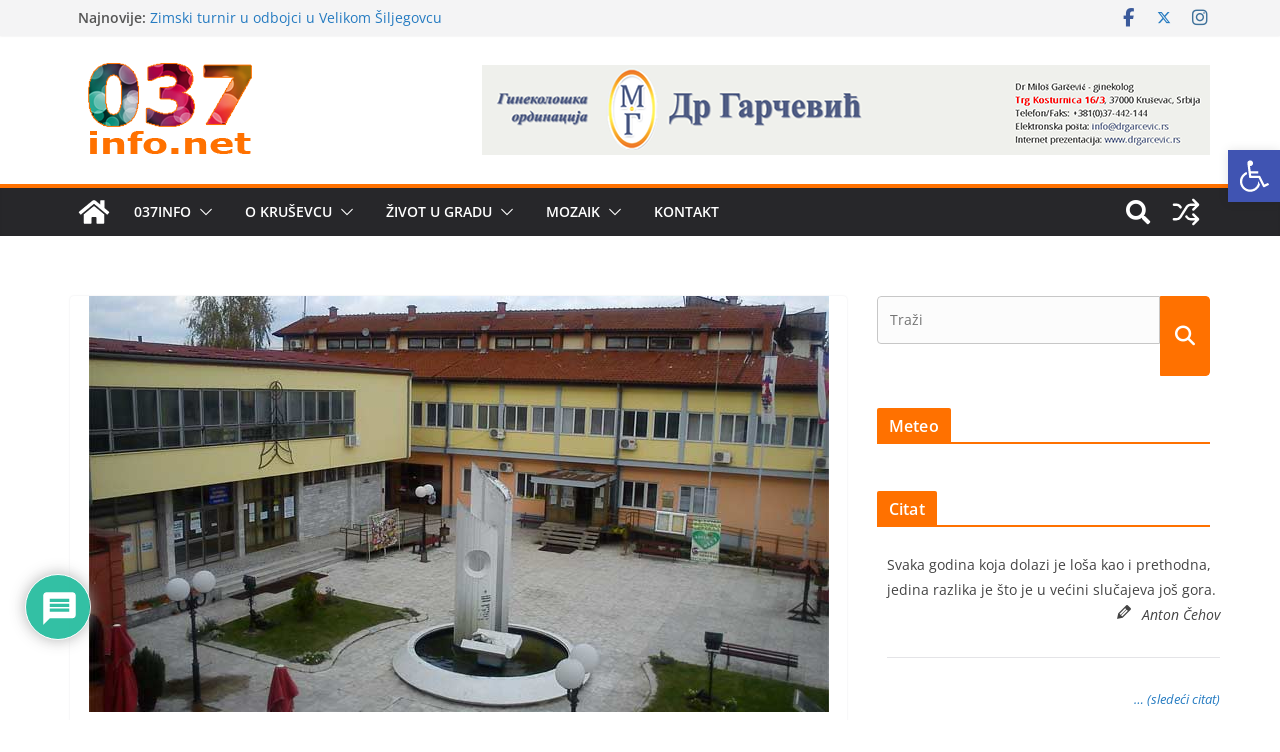

--- FILE ---
content_type: text/html; charset=UTF-8
request_url: https://www.037info.net/vanredna-situacija-u-cicevcu/
body_size: 64562
content:
		<!doctype html>
		<html lang="sr-RS">
		
<head>

			<meta charset="UTF-8"/>
		<meta name="viewport" content="width=device-width, initial-scale=1">
		<link rel="profile" href="http://gmpg.org/xfn/11"/>
		
	<meta name='robots' content='index, follow, max-image-preview:large, max-snippet:-1, max-video-preview:-1' />

	<!-- This site is optimized with the Yoast SEO plugin v26.6 - https://yoast.com/wordpress/plugins/seo/ -->
	<title>Vanredna situacija u Ćićevcu - Internet portal Kruševac</title>
	<meta name="description" content="Kruševac, Krusevac, Крушевац, portal, vesti, sport, kultura, prognoza, oglasi, galerija, igrice, linkovi" />
	<link rel="canonical" href="https://www.037info.net/vanredna-situacija-u-cicevcu/" />
	<meta property="og:locale" content="sr_RS" />
	<meta property="og:type" content="article" />
	<meta property="og:title" content="Vanredna situacija u Ćićevcu - Internet portal Kruševac" />
	<meta property="og:description" content="Kruševac, Krusevac, Крушевац, portal, vesti, sport, kultura, prognoza, oglasi, galerija, igrice, linkovi" />
	<meta property="og:url" content="https://www.037info.net/vanredna-situacija-u-cicevcu/" />
	<meta property="og:site_name" content="Internet portal Kruševac" />
	<meta property="article:publisher" content="http://www.facebook.com/037info.net" />
	<meta property="article:published_time" content="2020-12-11T18:17:02+00:00" />
	<meta property="article:modified_time" content="2020-12-11T23:17:48+00:00" />
	<meta property="og:image" content="https://www.037info.net/wp-content/uploads/2020/12/cicevac.jpg" />
	<meta property="og:image:width" content="740" />
	<meta property="og:image:height" content="416" />
	<meta property="og:image:type" content="image/jpeg" />
	<meta name="author" content="037info.net" />
	<meta name="twitter:card" content="summary_large_image" />
	<meta name="twitter:creator" content="@037infonet" />
	<meta name="twitter:site" content="@037infonet" />
	<meta name="twitter:label1" content="Написано од" />
	<meta name="twitter:data1" content="037info.net" />
	<meta name="twitter:label2" content="Процењено време читања" />
	<meta name="twitter:data2" content="1 минут" />
	<script type="application/ld+json" class="yoast-schema-graph">{"@context":"https://schema.org","@graph":[{"@type":"Article","@id":"https://www.037info.net/vanredna-situacija-u-cicevcu/#article","isPartOf":{"@id":"https://www.037info.net/vanredna-situacija-u-cicevcu/"},"author":{"name":"037info.net","@id":"https://www.037info.net/#/schema/person/d1a87f0720c4f6077c65684cb2ea2a6c"},"headline":"Vanredna situacija u Ćićevcu","datePublished":"2020-12-11T18:17:02+00:00","dateModified":"2020-12-11T23:17:48+00:00","mainEntityOfPage":{"@id":"https://www.037info.net/vanredna-situacija-u-cicevcu/"},"wordCount":128,"commentCount":0,"publisher":{"@id":"https://www.037info.net/#organization"},"image":{"@id":"https://www.037info.net/vanredna-situacija-u-cicevcu/#primaryimage"},"thumbnailUrl":"https://www.037info.net/wp-content/uploads/2020/12/cicevac.jpg","keywords":["Ćićevac","kovid","vanredna situacija"],"articleSection":["Ćićevac","Zdravlje"],"inLanguage":"sr-RS","potentialAction":[{"@type":"CommentAction","name":"Comment","target":["https://www.037info.net/vanredna-situacija-u-cicevcu/#respond"]}]},{"@type":"WebPage","@id":"https://www.037info.net/vanredna-situacija-u-cicevcu/","url":"https://www.037info.net/vanredna-situacija-u-cicevcu/","name":"Vanredna situacija u Ćićevcu - Internet portal Kruševac","isPartOf":{"@id":"https://www.037info.net/#website"},"primaryImageOfPage":{"@id":"https://www.037info.net/vanredna-situacija-u-cicevcu/#primaryimage"},"image":{"@id":"https://www.037info.net/vanredna-situacija-u-cicevcu/#primaryimage"},"thumbnailUrl":"https://www.037info.net/wp-content/uploads/2020/12/cicevac.jpg","datePublished":"2020-12-11T18:17:02+00:00","dateModified":"2020-12-11T23:17:48+00:00","description":"Kruševac, Krusevac, Крушевац, portal, vesti, sport, kultura, prognoza, oglasi, galerija, igrice, linkovi","breadcrumb":{"@id":"https://www.037info.net/vanredna-situacija-u-cicevcu/#breadcrumb"},"inLanguage":"sr-RS","potentialAction":[{"@type":"ReadAction","target":["https://www.037info.net/vanredna-situacija-u-cicevcu/"]}]},{"@type":"ImageObject","inLanguage":"sr-RS","@id":"https://www.037info.net/vanredna-situacija-u-cicevcu/#primaryimage","url":"https://www.037info.net/wp-content/uploads/2020/12/cicevac.jpg","contentUrl":"https://www.037info.net/wp-content/uploads/2020/12/cicevac.jpg","width":740,"height":416,"caption":"Vanredna situacija"},{"@type":"BreadcrumbList","@id":"https://www.037info.net/vanredna-situacija-u-cicevcu/#breadcrumb","itemListElement":[{"@type":"ListItem","position":1,"name":"Početna","item":"https://www.037info.net/"},{"@type":"ListItem","position":2,"name":"Vanredna situacija u Ćićevcu"}]},{"@type":"WebSite","@id":"https://www.037info.net/#website","url":"https://www.037info.net/","name":"Internet portal Kruševac","description":"vesti, sport, kultura, privreda, oglasi","publisher":{"@id":"https://www.037info.net/#organization"},"potentialAction":[{"@type":"SearchAction","target":{"@type":"EntryPoint","urlTemplate":"https://www.037info.net/?s={search_term_string}"},"query-input":{"@type":"PropertyValueSpecification","valueRequired":true,"valueName":"search_term_string"}}],"inLanguage":"sr-RS"},{"@type":"Organization","@id":"https://www.037info.net/#organization","name":"037info.net","url":"https://www.037info.net/","logo":{"@type":"ImageObject","inLanguage":"sr-RS","@id":"https://www.037info.net/#/schema/logo/image/","url":"https://www.037info.net/wp-content/uploads/2018/01/social-logo037.png","contentUrl":"https://www.037info.net/wp-content/uploads/2018/01/social-logo037.png","width":300,"height":300,"caption":"037info.net"},"image":{"@id":"https://www.037info.net/#/schema/logo/image/"},"sameAs":["http://www.facebook.com/037info.net","https://x.com/037infonet"]},{"@type":"Person","@id":"https://www.037info.net/#/schema/person/d1a87f0720c4f6077c65684cb2ea2a6c","name":"037info.net","image":{"@type":"ImageObject","inLanguage":"sr-RS","@id":"https://www.037info.net/#/schema/person/image/","url":"https://secure.gravatar.com/avatar/a4424eeaf836416370520f21ba67bcc3d93e764ed34b75b5710b2f819923acc9?s=96&d=mm&r=g","contentUrl":"https://secure.gravatar.com/avatar/a4424eeaf836416370520f21ba67bcc3d93e764ed34b75b5710b2f819923acc9?s=96&d=mm&r=g","caption":"037info.net"},"sameAs":["http://037info.net"]}]}</script>
	<!-- / Yoast SEO plugin. -->


<link rel="alternate" type="application/rss+xml" title="Internet portal Kruševac &raquo; довод" href="https://www.037info.net/feed/" />
<link rel="alternate" type="application/rss+xml" title="Internet portal Kruševac &raquo; довод коментара" href="https://www.037info.net/comments/feed/" />
<link rel="alternate" type="application/rss+xml" title="Internet portal Kruševac &raquo; довод коментара на Vanredna situacija u Ćićevcu" href="https://www.037info.net/vanredna-situacija-u-cicevcu/feed/" />
<link rel="alternate" title="oEmbed (JSON)" type="application/json+oembed" href="https://www.037info.net/wp-json/oembed/1.0/embed?url=https%3A%2F%2Fwww.037info.net%2Fvanredna-situacija-u-cicevcu%2F" />
<link rel="alternate" title="oEmbed (XML)" type="text/xml+oembed" href="https://www.037info.net/wp-json/oembed/1.0/embed?url=https%3A%2F%2Fwww.037info.net%2Fvanredna-situacija-u-cicevcu%2F&#038;format=xml" />
<style id='wp-img-auto-sizes-contain-inline-css' type='text/css'>
img:is([sizes=auto i],[sizes^="auto," i]){contain-intrinsic-size:3000px 1500px}
/*# sourceURL=wp-img-auto-sizes-contain-inline-css */
</style>
<link rel='stylesheet' id='cf7ic_style-css' href='https://www.037info.net/wp-content/plugins/contact-form-7-image-captcha/css/cf7ic-style.css?ver=3.3.7' type='text/css' media='all' />
<link rel='stylesheet' id='hangman_style-css' href='https://www.037info.net/wp-content/plugins/hangman/css/style.css?ver=6.9' type='text/css' media='all' />
<link rel='stylesheet' id='twb-open-sans-css' href='https://fonts.googleapis.com/css?family=Open+Sans%3A300%2C400%2C500%2C600%2C700%2C800&#038;display=swap&#038;ver=6.9' type='text/css' media='all' />
<link rel='stylesheet' id='twbbwg-global-css' href='https://www.037info.net/wp-content/plugins/photo-gallery/booster/assets/css/global.css?ver=1.0.0' type='text/css' media='all' />
<style id='wp-emoji-styles-inline-css' type='text/css'>

	img.wp-smiley, img.emoji {
		display: inline !important;
		border: none !important;
		box-shadow: none !important;
		height: 1em !important;
		width: 1em !important;
		margin: 0 0.07em !important;
		vertical-align: -0.1em !important;
		background: none !important;
		padding: 0 !important;
	}
/*# sourceURL=wp-emoji-styles-inline-css */
</style>
<link rel='stylesheet' id='wp-block-library-css' href='https://www.037info.net/wp-includes/css/dist/block-library/style.min.css?ver=6.9' type='text/css' media='all' />
<style id='global-styles-inline-css' type='text/css'>
:root{--wp--preset--aspect-ratio--square: 1;--wp--preset--aspect-ratio--4-3: 4/3;--wp--preset--aspect-ratio--3-4: 3/4;--wp--preset--aspect-ratio--3-2: 3/2;--wp--preset--aspect-ratio--2-3: 2/3;--wp--preset--aspect-ratio--16-9: 16/9;--wp--preset--aspect-ratio--9-16: 9/16;--wp--preset--color--black: #000000;--wp--preset--color--cyan-bluish-gray: #abb8c3;--wp--preset--color--white: #ffffff;--wp--preset--color--pale-pink: #f78da7;--wp--preset--color--vivid-red: #cf2e2e;--wp--preset--color--luminous-vivid-orange: #ff6900;--wp--preset--color--luminous-vivid-amber: #fcb900;--wp--preset--color--light-green-cyan: #7bdcb5;--wp--preset--color--vivid-green-cyan: #00d084;--wp--preset--color--pale-cyan-blue: #8ed1fc;--wp--preset--color--vivid-cyan-blue: #0693e3;--wp--preset--color--vivid-purple: #9b51e0;--wp--preset--color--cm-color-1: #257BC1;--wp--preset--color--cm-color-2: #2270B0;--wp--preset--color--cm-color-3: #FFFFFF;--wp--preset--color--cm-color-4: #F9FEFD;--wp--preset--color--cm-color-5: #27272A;--wp--preset--color--cm-color-6: #16181A;--wp--preset--color--cm-color-7: #8F8F8F;--wp--preset--color--cm-color-8: #FFFFFF;--wp--preset--color--cm-color-9: #C7C7C7;--wp--preset--gradient--vivid-cyan-blue-to-vivid-purple: linear-gradient(135deg,rgb(6,147,227) 0%,rgb(155,81,224) 100%);--wp--preset--gradient--light-green-cyan-to-vivid-green-cyan: linear-gradient(135deg,rgb(122,220,180) 0%,rgb(0,208,130) 100%);--wp--preset--gradient--luminous-vivid-amber-to-luminous-vivid-orange: linear-gradient(135deg,rgb(252,185,0) 0%,rgb(255,105,0) 100%);--wp--preset--gradient--luminous-vivid-orange-to-vivid-red: linear-gradient(135deg,rgb(255,105,0) 0%,rgb(207,46,46) 100%);--wp--preset--gradient--very-light-gray-to-cyan-bluish-gray: linear-gradient(135deg,rgb(238,238,238) 0%,rgb(169,184,195) 100%);--wp--preset--gradient--cool-to-warm-spectrum: linear-gradient(135deg,rgb(74,234,220) 0%,rgb(151,120,209) 20%,rgb(207,42,186) 40%,rgb(238,44,130) 60%,rgb(251,105,98) 80%,rgb(254,248,76) 100%);--wp--preset--gradient--blush-light-purple: linear-gradient(135deg,rgb(255,206,236) 0%,rgb(152,150,240) 100%);--wp--preset--gradient--blush-bordeaux: linear-gradient(135deg,rgb(254,205,165) 0%,rgb(254,45,45) 50%,rgb(107,0,62) 100%);--wp--preset--gradient--luminous-dusk: linear-gradient(135deg,rgb(255,203,112) 0%,rgb(199,81,192) 50%,rgb(65,88,208) 100%);--wp--preset--gradient--pale-ocean: linear-gradient(135deg,rgb(255,245,203) 0%,rgb(182,227,212) 50%,rgb(51,167,181) 100%);--wp--preset--gradient--electric-grass: linear-gradient(135deg,rgb(202,248,128) 0%,rgb(113,206,126) 100%);--wp--preset--gradient--midnight: linear-gradient(135deg,rgb(2,3,129) 0%,rgb(40,116,252) 100%);--wp--preset--font-size--small: 13px;--wp--preset--font-size--medium: 16px;--wp--preset--font-size--large: 20px;--wp--preset--font-size--x-large: 24px;--wp--preset--font-size--xx-large: 30px;--wp--preset--font-size--huge: 36px;--wp--preset--font-family--dm-sans: DM Sans, sans-serif;--wp--preset--font-family--public-sans: Public Sans, sans-serif;--wp--preset--font-family--roboto: Roboto, sans-serif;--wp--preset--font-family--segoe-ui: Segoe UI, Arial, sans-serif;--wp--preset--font-family--ibm-plex-serif: IBM Plex Serif, sans-serif;--wp--preset--font-family--inter: Inter, sans-serif;--wp--preset--spacing--20: 0.44rem;--wp--preset--spacing--30: 0.67rem;--wp--preset--spacing--40: 1rem;--wp--preset--spacing--50: 1.5rem;--wp--preset--spacing--60: 2.25rem;--wp--preset--spacing--70: 3.38rem;--wp--preset--spacing--80: 5.06rem;--wp--preset--shadow--natural: 6px 6px 9px rgba(0, 0, 0, 0.2);--wp--preset--shadow--deep: 12px 12px 50px rgba(0, 0, 0, 0.4);--wp--preset--shadow--sharp: 6px 6px 0px rgba(0, 0, 0, 0.2);--wp--preset--shadow--outlined: 6px 6px 0px -3px rgb(255, 255, 255), 6px 6px rgb(0, 0, 0);--wp--preset--shadow--crisp: 6px 6px 0px rgb(0, 0, 0);}:root { --wp--style--global--content-size: 760px;--wp--style--global--wide-size: 1160px; }:where(body) { margin: 0; }.wp-site-blocks > .alignleft { float: left; margin-right: 2em; }.wp-site-blocks > .alignright { float: right; margin-left: 2em; }.wp-site-blocks > .aligncenter { justify-content: center; margin-left: auto; margin-right: auto; }:where(.wp-site-blocks) > * { margin-block-start: 24px; margin-block-end: 0; }:where(.wp-site-blocks) > :first-child { margin-block-start: 0; }:where(.wp-site-blocks) > :last-child { margin-block-end: 0; }:root { --wp--style--block-gap: 24px; }:root :where(.is-layout-flow) > :first-child{margin-block-start: 0;}:root :where(.is-layout-flow) > :last-child{margin-block-end: 0;}:root :where(.is-layout-flow) > *{margin-block-start: 24px;margin-block-end: 0;}:root :where(.is-layout-constrained) > :first-child{margin-block-start: 0;}:root :where(.is-layout-constrained) > :last-child{margin-block-end: 0;}:root :where(.is-layout-constrained) > *{margin-block-start: 24px;margin-block-end: 0;}:root :where(.is-layout-flex){gap: 24px;}:root :where(.is-layout-grid){gap: 24px;}.is-layout-flow > .alignleft{float: left;margin-inline-start: 0;margin-inline-end: 2em;}.is-layout-flow > .alignright{float: right;margin-inline-start: 2em;margin-inline-end: 0;}.is-layout-flow > .aligncenter{margin-left: auto !important;margin-right: auto !important;}.is-layout-constrained > .alignleft{float: left;margin-inline-start: 0;margin-inline-end: 2em;}.is-layout-constrained > .alignright{float: right;margin-inline-start: 2em;margin-inline-end: 0;}.is-layout-constrained > .aligncenter{margin-left: auto !important;margin-right: auto !important;}.is-layout-constrained > :where(:not(.alignleft):not(.alignright):not(.alignfull)){max-width: var(--wp--style--global--content-size);margin-left: auto !important;margin-right: auto !important;}.is-layout-constrained > .alignwide{max-width: var(--wp--style--global--wide-size);}body .is-layout-flex{display: flex;}.is-layout-flex{flex-wrap: wrap;align-items: center;}.is-layout-flex > :is(*, div){margin: 0;}body .is-layout-grid{display: grid;}.is-layout-grid > :is(*, div){margin: 0;}body{padding-top: 0px;padding-right: 0px;padding-bottom: 0px;padding-left: 0px;}a:where(:not(.wp-element-button)){text-decoration: underline;}:root :where(.wp-element-button, .wp-block-button__link){background-color: #32373c;border-width: 0;color: #fff;font-family: inherit;font-size: inherit;font-style: inherit;font-weight: inherit;letter-spacing: inherit;line-height: inherit;padding-top: calc(0.667em + 2px);padding-right: calc(1.333em + 2px);padding-bottom: calc(0.667em + 2px);padding-left: calc(1.333em + 2px);text-decoration: none;text-transform: inherit;}.has-black-color{color: var(--wp--preset--color--black) !important;}.has-cyan-bluish-gray-color{color: var(--wp--preset--color--cyan-bluish-gray) !important;}.has-white-color{color: var(--wp--preset--color--white) !important;}.has-pale-pink-color{color: var(--wp--preset--color--pale-pink) !important;}.has-vivid-red-color{color: var(--wp--preset--color--vivid-red) !important;}.has-luminous-vivid-orange-color{color: var(--wp--preset--color--luminous-vivid-orange) !important;}.has-luminous-vivid-amber-color{color: var(--wp--preset--color--luminous-vivid-amber) !important;}.has-light-green-cyan-color{color: var(--wp--preset--color--light-green-cyan) !important;}.has-vivid-green-cyan-color{color: var(--wp--preset--color--vivid-green-cyan) !important;}.has-pale-cyan-blue-color{color: var(--wp--preset--color--pale-cyan-blue) !important;}.has-vivid-cyan-blue-color{color: var(--wp--preset--color--vivid-cyan-blue) !important;}.has-vivid-purple-color{color: var(--wp--preset--color--vivid-purple) !important;}.has-cm-color-1-color{color: var(--wp--preset--color--cm-color-1) !important;}.has-cm-color-2-color{color: var(--wp--preset--color--cm-color-2) !important;}.has-cm-color-3-color{color: var(--wp--preset--color--cm-color-3) !important;}.has-cm-color-4-color{color: var(--wp--preset--color--cm-color-4) !important;}.has-cm-color-5-color{color: var(--wp--preset--color--cm-color-5) !important;}.has-cm-color-6-color{color: var(--wp--preset--color--cm-color-6) !important;}.has-cm-color-7-color{color: var(--wp--preset--color--cm-color-7) !important;}.has-cm-color-8-color{color: var(--wp--preset--color--cm-color-8) !important;}.has-cm-color-9-color{color: var(--wp--preset--color--cm-color-9) !important;}.has-black-background-color{background-color: var(--wp--preset--color--black) !important;}.has-cyan-bluish-gray-background-color{background-color: var(--wp--preset--color--cyan-bluish-gray) !important;}.has-white-background-color{background-color: var(--wp--preset--color--white) !important;}.has-pale-pink-background-color{background-color: var(--wp--preset--color--pale-pink) !important;}.has-vivid-red-background-color{background-color: var(--wp--preset--color--vivid-red) !important;}.has-luminous-vivid-orange-background-color{background-color: var(--wp--preset--color--luminous-vivid-orange) !important;}.has-luminous-vivid-amber-background-color{background-color: var(--wp--preset--color--luminous-vivid-amber) !important;}.has-light-green-cyan-background-color{background-color: var(--wp--preset--color--light-green-cyan) !important;}.has-vivid-green-cyan-background-color{background-color: var(--wp--preset--color--vivid-green-cyan) !important;}.has-pale-cyan-blue-background-color{background-color: var(--wp--preset--color--pale-cyan-blue) !important;}.has-vivid-cyan-blue-background-color{background-color: var(--wp--preset--color--vivid-cyan-blue) !important;}.has-vivid-purple-background-color{background-color: var(--wp--preset--color--vivid-purple) !important;}.has-cm-color-1-background-color{background-color: var(--wp--preset--color--cm-color-1) !important;}.has-cm-color-2-background-color{background-color: var(--wp--preset--color--cm-color-2) !important;}.has-cm-color-3-background-color{background-color: var(--wp--preset--color--cm-color-3) !important;}.has-cm-color-4-background-color{background-color: var(--wp--preset--color--cm-color-4) !important;}.has-cm-color-5-background-color{background-color: var(--wp--preset--color--cm-color-5) !important;}.has-cm-color-6-background-color{background-color: var(--wp--preset--color--cm-color-6) !important;}.has-cm-color-7-background-color{background-color: var(--wp--preset--color--cm-color-7) !important;}.has-cm-color-8-background-color{background-color: var(--wp--preset--color--cm-color-8) !important;}.has-cm-color-9-background-color{background-color: var(--wp--preset--color--cm-color-9) !important;}.has-black-border-color{border-color: var(--wp--preset--color--black) !important;}.has-cyan-bluish-gray-border-color{border-color: var(--wp--preset--color--cyan-bluish-gray) !important;}.has-white-border-color{border-color: var(--wp--preset--color--white) !important;}.has-pale-pink-border-color{border-color: var(--wp--preset--color--pale-pink) !important;}.has-vivid-red-border-color{border-color: var(--wp--preset--color--vivid-red) !important;}.has-luminous-vivid-orange-border-color{border-color: var(--wp--preset--color--luminous-vivid-orange) !important;}.has-luminous-vivid-amber-border-color{border-color: var(--wp--preset--color--luminous-vivid-amber) !important;}.has-light-green-cyan-border-color{border-color: var(--wp--preset--color--light-green-cyan) !important;}.has-vivid-green-cyan-border-color{border-color: var(--wp--preset--color--vivid-green-cyan) !important;}.has-pale-cyan-blue-border-color{border-color: var(--wp--preset--color--pale-cyan-blue) !important;}.has-vivid-cyan-blue-border-color{border-color: var(--wp--preset--color--vivid-cyan-blue) !important;}.has-vivid-purple-border-color{border-color: var(--wp--preset--color--vivid-purple) !important;}.has-cm-color-1-border-color{border-color: var(--wp--preset--color--cm-color-1) !important;}.has-cm-color-2-border-color{border-color: var(--wp--preset--color--cm-color-2) !important;}.has-cm-color-3-border-color{border-color: var(--wp--preset--color--cm-color-3) !important;}.has-cm-color-4-border-color{border-color: var(--wp--preset--color--cm-color-4) !important;}.has-cm-color-5-border-color{border-color: var(--wp--preset--color--cm-color-5) !important;}.has-cm-color-6-border-color{border-color: var(--wp--preset--color--cm-color-6) !important;}.has-cm-color-7-border-color{border-color: var(--wp--preset--color--cm-color-7) !important;}.has-cm-color-8-border-color{border-color: var(--wp--preset--color--cm-color-8) !important;}.has-cm-color-9-border-color{border-color: var(--wp--preset--color--cm-color-9) !important;}.has-vivid-cyan-blue-to-vivid-purple-gradient-background{background: var(--wp--preset--gradient--vivid-cyan-blue-to-vivid-purple) !important;}.has-light-green-cyan-to-vivid-green-cyan-gradient-background{background: var(--wp--preset--gradient--light-green-cyan-to-vivid-green-cyan) !important;}.has-luminous-vivid-amber-to-luminous-vivid-orange-gradient-background{background: var(--wp--preset--gradient--luminous-vivid-amber-to-luminous-vivid-orange) !important;}.has-luminous-vivid-orange-to-vivid-red-gradient-background{background: var(--wp--preset--gradient--luminous-vivid-orange-to-vivid-red) !important;}.has-very-light-gray-to-cyan-bluish-gray-gradient-background{background: var(--wp--preset--gradient--very-light-gray-to-cyan-bluish-gray) !important;}.has-cool-to-warm-spectrum-gradient-background{background: var(--wp--preset--gradient--cool-to-warm-spectrum) !important;}.has-blush-light-purple-gradient-background{background: var(--wp--preset--gradient--blush-light-purple) !important;}.has-blush-bordeaux-gradient-background{background: var(--wp--preset--gradient--blush-bordeaux) !important;}.has-luminous-dusk-gradient-background{background: var(--wp--preset--gradient--luminous-dusk) !important;}.has-pale-ocean-gradient-background{background: var(--wp--preset--gradient--pale-ocean) !important;}.has-electric-grass-gradient-background{background: var(--wp--preset--gradient--electric-grass) !important;}.has-midnight-gradient-background{background: var(--wp--preset--gradient--midnight) !important;}.has-small-font-size{font-size: var(--wp--preset--font-size--small) !important;}.has-medium-font-size{font-size: var(--wp--preset--font-size--medium) !important;}.has-large-font-size{font-size: var(--wp--preset--font-size--large) !important;}.has-x-large-font-size{font-size: var(--wp--preset--font-size--x-large) !important;}.has-xx-large-font-size{font-size: var(--wp--preset--font-size--xx-large) !important;}.has-huge-font-size{font-size: var(--wp--preset--font-size--huge) !important;}.has-dm-sans-font-family{font-family: var(--wp--preset--font-family--dm-sans) !important;}.has-public-sans-font-family{font-family: var(--wp--preset--font-family--public-sans) !important;}.has-roboto-font-family{font-family: var(--wp--preset--font-family--roboto) !important;}.has-segoe-ui-font-family{font-family: var(--wp--preset--font-family--segoe-ui) !important;}.has-ibm-plex-serif-font-family{font-family: var(--wp--preset--font-family--ibm-plex-serif) !important;}.has-inter-font-family{font-family: var(--wp--preset--font-family--inter) !important;}
/*# sourceURL=global-styles-inline-css */
</style>

<link rel='stylesheet' id='contact-form-7-css' href='https://www.037info.net/wp-content/plugins/contact-form-7/includes/css/styles.css?ver=6.1.4' type='text/css' media='all' />
<link rel='stylesheet' id='lws-public-css' href='https://www.037info.net/wp-content/plugins/live-weather-station/public/css/live-weather-station-public.min.css?ver=3.8.13' type='text/css' media='all' />
<link rel='stylesheet' id='mp-ftpair-style-css' href='https://www.037info.net/wp-content/plugins/mypuzzle-find-the-pair-a-memory-game/css/ftpair-mypuzzle.css?ver=6.9' type='text/css' media='all' />
<link rel='stylesheet' id='bwg_fonts-css' href='https://www.037info.net/wp-content/plugins/photo-gallery/css/bwg-fonts/fonts.css?ver=0.0.1' type='text/css' media='all' />
<link rel='stylesheet' id='sumoselect-css' href='https://www.037info.net/wp-content/plugins/photo-gallery/css/sumoselect.min.css?ver=3.4.6' type='text/css' media='all' />
<link rel='stylesheet' id='mCustomScrollbar-css' href='https://www.037info.net/wp-content/plugins/photo-gallery/css/jquery.mCustomScrollbar.min.css?ver=3.1.5' type='text/css' media='all' />
<link rel='stylesheet' id='bwg_frontend-css' href='https://www.037info.net/wp-content/plugins/photo-gallery/css/styles.min.css?ver=1.8.35' type='text/css' media='all' />
<link rel='stylesheet' id='symple_shortcode_styles-css' href='https://www.037info.net/wp-content/plugins/symple-shortcodes/shortcodes/css/symple_shortcodes_styles.css?ver=6.9' type='text/css' media='all' />
<link rel='stylesheet' id='wonderplugin-slider-css-css' href='https://www.037info.net/wp-content/plugins/wonderplugin-slider-lite/engine/wonderpluginsliderengine.css?ver=14.5' type='text/css' media='all' />
<link rel='stylesheet' id='wp-polls-css' href='https://www.037info.net/wp-content/plugins/wp-polls/polls-css.css?ver=2.77.3' type='text/css' media='all' />
<style id='wp-polls-inline-css' type='text/css'>
.wp-polls .pollbar {
	margin: 1px;
	font-size: 6px;
	line-height: 8px;
	height: 8px;
	background-image: url('https://www.037info.net/wp-content/plugins/wp-polls/images/default/pollbg.gif');
	border: 1px solid #c8c8c8;
}

/*# sourceURL=wp-polls-inline-css */
</style>
<link rel='stylesheet' id='pojo-a11y-css' href='https://www.037info.net/wp-content/plugins/pojo-accessibility/modules/legacy/assets/css/style.min.css?ver=1.0.0' type='text/css' media='all' />
<link rel='stylesheet' id='quotes-llama-css-style-css' href='https://www.037info.net/wp-content/plugins/quotes-llama/includes/css/quotes-llama.css?ver=3.1.1' type='text/css' media='all' />
<link rel='stylesheet' id='dashicons-css' href='https://www.037info.net/wp-includes/css/dashicons.min.css?ver=6.9' type='text/css' media='all' />
<link rel='stylesheet' id='dashicons-style-css' href='https://www.037info.net/wp-content/themes/037vCM/style.css?ver=1.1.5.1477256518' type='text/css' media='all' />
<link rel='stylesheet' id='chld_thm_cfg_parent-css' href='https://www.037info.net/wp-content/themes/colormag/style.css?ver=6.9' type='text/css' media='all' />
<link rel='stylesheet' id='colormag_style-css' href='https://www.037info.net/wp-content/themes/037vCM/style.css?ver=1.1.5.1477256518' type='text/css' media='all' />
<style id='colormag_style-inline-css' type='text/css'>
.colormag-button,
			blockquote, button,
			input[type=reset],
			input[type=button],
			input[type=submit],
			.cm-home-icon.front_page_on,
			.cm-post-categories a,
			.cm-primary-nav ul li ul li:hover,
			.cm-primary-nav ul li.current-menu-item,
			.cm-primary-nav ul li.current_page_ancestor,
			.cm-primary-nav ul li.current-menu-ancestor,
			.cm-primary-nav ul li.current_page_item,
			.cm-primary-nav ul li:hover,
			.cm-primary-nav ul li.focus,
			.cm-mobile-nav li a:hover,
			.colormag-header-clean #cm-primary-nav .cm-menu-toggle:hover,
			.cm-header .cm-mobile-nav li:hover,
			.cm-header .cm-mobile-nav li.current-page-ancestor,
			.cm-header .cm-mobile-nav li.current-menu-ancestor,
			.cm-header .cm-mobile-nav li.current-page-item,
			.cm-header .cm-mobile-nav li.current-menu-item,
			.cm-primary-nav ul li.focus > a,
			.cm-layout-2 .cm-primary-nav ul ul.sub-menu li.focus > a,
			.cm-mobile-nav .current-menu-item>a, .cm-mobile-nav .current_page_item>a,
			.colormag-header-clean .cm-mobile-nav li:hover > a,
			.colormag-header-clean .cm-mobile-nav li.current-page-ancestor > a,
			.colormag-header-clean .cm-mobile-nav li.current-menu-ancestor > a,
			.colormag-header-clean .cm-mobile-nav li.current-page-item > a,
			.colormag-header-clean .cm-mobile-nav li.current-menu-item > a,
			.fa.search-top:hover,
			.widget_call_to_action .btn--primary,
			.colormag-footer--classic .cm-footer-cols .cm-row .cm-widget-title span::before,
			.colormag-footer--classic-bordered .cm-footer-cols .cm-row .cm-widget-title span::before,
			.cm-featured-posts .cm-widget-title span,
			.cm-featured-category-slider-widget .cm-slide-content .cm-entry-header-meta .cm-post-categories a,
			.cm-highlighted-posts .cm-post-content .cm-entry-header-meta .cm-post-categories a,
			.cm-category-slide-next, .cm-category-slide-prev, .slide-next,
			.slide-prev, .cm-tabbed-widget ul li, .cm-posts .wp-pagenavi .current,
			.cm-posts .wp-pagenavi a:hover, .cm-secondary .cm-widget-title span,
			.cm-posts .post .cm-post-content .cm-entry-header-meta .cm-post-categories a,
			.cm-page-header .cm-page-title span, .entry-meta .post-format i,
			.format-link .cm-entry-summary a, .cm-entry-button, .infinite-scroll .tg-infinite-scroll,
			.no-more-post-text, .pagination span,
			.comments-area .comment-author-link span,
			.cm-footer-cols .cm-row .cm-widget-title span,
			.advertisement_above_footer .cm-widget-title span,
			.error, .cm-primary .cm-widget-title span,
			.related-posts-wrapper.style-three .cm-post-content .cm-entry-title a:hover:before,
			.cm-slider-area .cm-widget-title span,
			.cm-beside-slider-widget .cm-widget-title span,
			.top-full-width-sidebar .cm-widget-title span,
			.wp-block-quote, .wp-block-quote.is-style-large,
			.wp-block-quote.has-text-align-right,
			.cm-error-404 .cm-btn, .widget .wp-block-heading, .wp-block-search button,
			.widget a::before, .cm-post-date a::before,
			.byline a::before,
			.colormag-footer--classic-bordered .cm-widget-title::before,
			.wp-block-button__link,
			#cm-tertiary .cm-widget-title span,
			.link-pagination .post-page-numbers.current,
			.wp-block-query-pagination-numbers .page-numbers.current,
			.wp-element-button,
			.wp-block-button .wp-block-button__link,
			.wp-element-button,
			.cm-layout-2 .cm-primary-nav ul ul.sub-menu li:hover,
			.cm-layout-2 .cm-primary-nav ul ul.sub-menu li.current-menu-ancestor,
			.cm-layout-2 .cm-primary-nav ul ul.sub-menu li.current-menu-item,
			.cm-layout-2 .cm-primary-nav ul ul.sub-menu li.focus,
			.search-wrap button,
			.page-numbers .current,
			.cm-footer-builder .cm-widget-title span,
			.wp-block-search .wp-element-button:hover{background-color:#ff7100;}a,
			.cm-layout-2 #cm-primary-nav .fa.search-top:hover,
			.cm-layout-2 #cm-primary-nav.cm-mobile-nav .cm-random-post a:hover .fa-random,
			.cm-layout-2 #cm-primary-nav.cm-primary-nav .cm-random-post a:hover .fa-random,
			.cm-layout-2 .breaking-news .newsticker a:hover,
			.cm-layout-2 .cm-primary-nav ul li.current-menu-item > a,
			.cm-layout-2 .cm-primary-nav ul li.current_page_item > a,
			.cm-layout-2 .cm-primary-nav ul li:hover > a,
			.cm-layout-2 .cm-primary-nav ul li.focus > a
			.dark-skin .cm-layout-2-style-1 #cm-primary-nav.cm-primary-nav .cm-home-icon:hover .fa,
			.byline a:hover, .comments a:hover, .cm-edit-link a:hover, .cm-post-date a:hover,
			.social-links:not(.cm-header-actions .social-links) i.fa:hover, .cm-tag-links a:hover,
			.colormag-header-clean .social-links li:hover i.fa, .cm-layout-2-style-1 .social-links li:hover i.fa,
			.colormag-header-clean .breaking-news .newsticker a:hover, .widget_featured_posts .article-content .cm-entry-title a:hover,
			.widget_featured_slider .slide-content .cm-below-entry-meta .byline a:hover,
			.widget_featured_slider .slide-content .cm-below-entry-meta .comments a:hover,
			.widget_featured_slider .slide-content .cm-below-entry-meta .cm-post-date a:hover,
			.widget_featured_slider .slide-content .cm-entry-title a:hover,
			.widget_block_picture_news.widget_featured_posts .article-content .cm-entry-title a:hover,
			.widget_highlighted_posts .article-content .cm-below-entry-meta .byline a:hover,
			.widget_highlighted_posts .article-content .cm-below-entry-meta .comments a:hover,
			.widget_highlighted_posts .article-content .cm-below-entry-meta .cm-post-date a:hover,
			.widget_highlighted_posts .article-content .cm-entry-title a:hover, i.fa-arrow-up, i.fa-arrow-down,
			.cm-site-title a, #content .post .article-content .cm-entry-title a:hover, .entry-meta .byline i,
			.entry-meta .cat-links i, .entry-meta a, .post .cm-entry-title a:hover, .search .cm-entry-title a:hover,
			.entry-meta .comments-link a:hover, .entry-meta .cm-edit-link a:hover, .entry-meta .cm-post-date a:hover,
			.entry-meta .cm-tag-links a:hover, .single #content .tags a:hover, .count, .next a:hover, .previous a:hover,
			.related-posts-main-title .fa, .single-related-posts .article-content .cm-entry-title a:hover,
			.pagination a span:hover,
			#content .comments-area a.comment-cm-edit-link:hover, #content .comments-area a.comment-permalink:hover,
			#content .comments-area article header cite a:hover, .comments-area .comment-author-link a:hover,
			.comment .comment-reply-link:hover,
			.nav-next a, .nav-previous a,
			#cm-footer .cm-footer-menu ul li a:hover,
			.cm-footer-cols .cm-row a:hover, a#scroll-up i, .related-posts-wrapper-flyout .cm-entry-title a:hover,
			.human-diff-time .human-diff-time-display:hover,
			.cm-layout-2-style-1 #cm-primary-nav .fa:hover,
			.cm-footer-bar a,
			.cm-post-date a:hover,
			.cm-author a:hover,
			.cm-comments-link a:hover,
			.cm-tag-links a:hover,
			.cm-edit-link a:hover,
			.cm-footer-bar .copyright a,
			.cm-featured-posts .cm-entry-title a:hover,
			.cm-posts .post .cm-post-content .cm-entry-title a:hover,
			.cm-posts .post .single-title-above .cm-entry-title a:hover,
			.cm-layout-2 .cm-primary-nav ul li:hover > a,
			.cm-layout-2 #cm-primary-nav .fa:hover,
			.cm-entry-title a:hover,
			button:hover, input[type="button"]:hover,
			input[type="reset"]:hover,
			input[type="submit"]:hover,
			.wp-block-button .wp-block-button__link:hover,
			.cm-button:hover,
			.wp-element-button:hover,
			li.product .added_to_cart:hover,
			.comments-area .comment-permalink:hover,
			.cm-footer-bar-area .cm-footer-bar__2 a{color:#ff7100;}#cm-primary-nav,
			.cm-contained .cm-header-2 .cm-row, .cm-header-builder.cm-full-width .cm-main-header .cm-header-bottom-row{border-top-color:#ff7100;}.cm-layout-2 #cm-primary-nav,
			.cm-layout-2 .cm-primary-nav ul ul.sub-menu li:hover,
			.cm-layout-2 .cm-primary-nav ul > li:hover > a,
			.cm-layout-2 .cm-primary-nav ul > li.current-menu-item > a,
			.cm-layout-2 .cm-primary-nav ul > li.current-menu-ancestor > a,
			.cm-layout-2 .cm-primary-nav ul ul.sub-menu li.current-menu-ancestor,
			.cm-layout-2 .cm-primary-nav ul ul.sub-menu li.current-menu-item,
			.cm-layout-2 .cm-primary-nav ul ul.sub-menu li.focus,
			cm-layout-2 .cm-primary-nav ul ul.sub-menu li.current-menu-ancestor,
			cm-layout-2 .cm-primary-nav ul ul.sub-menu li.current-menu-item,
			cm-layout-2 #cm-primary-nav .cm-menu-toggle:hover,
			cm-layout-2 #cm-primary-nav.cm-mobile-nav .cm-menu-toggle,
			cm-layout-2 .cm-primary-nav ul > li:hover > a,
			cm-layout-2 .cm-primary-nav ul > li.current-menu-item > a,
			cm-layout-2 .cm-primary-nav ul > li.current-menu-ancestor > a,
			.cm-layout-2 .cm-primary-nav ul li.focus > a, .pagination a span:hover,
			.cm-error-404 .cm-btn,
			.single-post .cm-post-categories a::after,
			.widget .block-title,
			.cm-layout-2 .cm-primary-nav ul li.focus > a,
			button,
			input[type="button"],
			input[type="reset"],
			input[type="submit"],
			.wp-block-button .wp-block-button__link,
			.cm-button,
			.wp-element-button,
			li.product .added_to_cart{border-color:#ff7100;}.cm-secondary .cm-widget-title,
			#cm-tertiary .cm-widget-title,
			.widget_featured_posts .widget-title,
			#secondary .widget-title,
			#cm-tertiary .widget-title,
			.cm-page-header .cm-page-title,
			.cm-footer-cols .cm-row .widget-title,
			.advertisement_above_footer .widget-title,
			#primary .widget-title,
			.widget_slider_area .widget-title,
			.widget_beside_slider .widget-title,
			.top-full-width-sidebar .widget-title,
			.cm-footer-cols .cm-row .cm-widget-title,
			.cm-footer-bar .copyright a,
			.cm-layout-2.cm-layout-2-style-2 #cm-primary-nav,
			.cm-layout-2 .cm-primary-nav ul > li:hover > a,
			.cm-footer-builder .cm-widget-title,
			.cm-layout-2 .cm-primary-nav ul > li.current-menu-item > a{border-bottom-color:#ff7100;}body{color:#444444;}.cm-posts .post{box-shadow:0px 0px 2px 0px #E4E4E7;}@media screen and (min-width: 992px) {.cm-primary{width:70%;}}.colormag-button,
			input[type="reset"],
			input[type="button"],
			input[type="submit"],
			button,
			.cm-entry-button span,
			.wp-block-button .wp-block-button__link{color:#ffffff;}.colormag-button,
			input[type="reset"],
			input[type="button"],
			input[type="submit"],
			button,
			.cm-entry-button span,
			.wp-block-button .wp-block-button__link{background-color:#388e21;}.cm-content{background-color:#ffffff;background-size:contain;}.cm-header .cm-menu-toggle svg,
			.cm-header .cm-menu-toggle svg{fill:#fff;}.cm-footer-bar-area .cm-footer-bar__2 a{color:#207daf;}.colormag-button,
			blockquote, button,
			input[type=reset],
			input[type=button],
			input[type=submit],
			.cm-home-icon.front_page_on,
			.cm-post-categories a,
			.cm-primary-nav ul li ul li:hover,
			.cm-primary-nav ul li.current-menu-item,
			.cm-primary-nav ul li.current_page_ancestor,
			.cm-primary-nav ul li.current-menu-ancestor,
			.cm-primary-nav ul li.current_page_item,
			.cm-primary-nav ul li:hover,
			.cm-primary-nav ul li.focus,
			.cm-mobile-nav li a:hover,
			.colormag-header-clean #cm-primary-nav .cm-menu-toggle:hover,
			.cm-header .cm-mobile-nav li:hover,
			.cm-header .cm-mobile-nav li.current-page-ancestor,
			.cm-header .cm-mobile-nav li.current-menu-ancestor,
			.cm-header .cm-mobile-nav li.current-page-item,
			.cm-header .cm-mobile-nav li.current-menu-item,
			.cm-primary-nav ul li.focus > a,
			.cm-layout-2 .cm-primary-nav ul ul.sub-menu li.focus > a,
			.cm-mobile-nav .current-menu-item>a, .cm-mobile-nav .current_page_item>a,
			.colormag-header-clean .cm-mobile-nav li:hover > a,
			.colormag-header-clean .cm-mobile-nav li.current-page-ancestor > a,
			.colormag-header-clean .cm-mobile-nav li.current-menu-ancestor > a,
			.colormag-header-clean .cm-mobile-nav li.current-page-item > a,
			.colormag-header-clean .cm-mobile-nav li.current-menu-item > a,
			.fa.search-top:hover,
			.widget_call_to_action .btn--primary,
			.colormag-footer--classic .cm-footer-cols .cm-row .cm-widget-title span::before,
			.colormag-footer--classic-bordered .cm-footer-cols .cm-row .cm-widget-title span::before,
			.cm-featured-posts .cm-widget-title span,
			.cm-featured-category-slider-widget .cm-slide-content .cm-entry-header-meta .cm-post-categories a,
			.cm-highlighted-posts .cm-post-content .cm-entry-header-meta .cm-post-categories a,
			.cm-category-slide-next, .cm-category-slide-prev, .slide-next,
			.slide-prev, .cm-tabbed-widget ul li, .cm-posts .wp-pagenavi .current,
			.cm-posts .wp-pagenavi a:hover, .cm-secondary .cm-widget-title span,
			.cm-posts .post .cm-post-content .cm-entry-header-meta .cm-post-categories a,
			.cm-page-header .cm-page-title span, .entry-meta .post-format i,
			.format-link .cm-entry-summary a, .cm-entry-button, .infinite-scroll .tg-infinite-scroll,
			.no-more-post-text, .pagination span,
			.comments-area .comment-author-link span,
			.cm-footer-cols .cm-row .cm-widget-title span,
			.advertisement_above_footer .cm-widget-title span,
			.error, .cm-primary .cm-widget-title span,
			.related-posts-wrapper.style-three .cm-post-content .cm-entry-title a:hover:before,
			.cm-slider-area .cm-widget-title span,
			.cm-beside-slider-widget .cm-widget-title span,
			.top-full-width-sidebar .cm-widget-title span,
			.wp-block-quote, .wp-block-quote.is-style-large,
			.wp-block-quote.has-text-align-right,
			.cm-error-404 .cm-btn, .widget .wp-block-heading, .wp-block-search button,
			.widget a::before, .cm-post-date a::before,
			.byline a::before,
			.colormag-footer--classic-bordered .cm-widget-title::before,
			.wp-block-button__link,
			#cm-tertiary .cm-widget-title span,
			.link-pagination .post-page-numbers.current,
			.wp-block-query-pagination-numbers .page-numbers.current,
			.wp-element-button,
			.wp-block-button .wp-block-button__link,
			.wp-element-button,
			.cm-layout-2 .cm-primary-nav ul ul.sub-menu li:hover,
			.cm-layout-2 .cm-primary-nav ul ul.sub-menu li.current-menu-ancestor,
			.cm-layout-2 .cm-primary-nav ul ul.sub-menu li.current-menu-item,
			.cm-layout-2 .cm-primary-nav ul ul.sub-menu li.focus,
			.search-wrap button,
			.page-numbers .current,
			.cm-footer-builder .cm-widget-title span,
			.wp-block-search .wp-element-button:hover{background-color:#ff7100;}a,
			.cm-layout-2 #cm-primary-nav .fa.search-top:hover,
			.cm-layout-2 #cm-primary-nav.cm-mobile-nav .cm-random-post a:hover .fa-random,
			.cm-layout-2 #cm-primary-nav.cm-primary-nav .cm-random-post a:hover .fa-random,
			.cm-layout-2 .breaking-news .newsticker a:hover,
			.cm-layout-2 .cm-primary-nav ul li.current-menu-item > a,
			.cm-layout-2 .cm-primary-nav ul li.current_page_item > a,
			.cm-layout-2 .cm-primary-nav ul li:hover > a,
			.cm-layout-2 .cm-primary-nav ul li.focus > a
			.dark-skin .cm-layout-2-style-1 #cm-primary-nav.cm-primary-nav .cm-home-icon:hover .fa,
			.byline a:hover, .comments a:hover, .cm-edit-link a:hover, .cm-post-date a:hover,
			.social-links:not(.cm-header-actions .social-links) i.fa:hover, .cm-tag-links a:hover,
			.colormag-header-clean .social-links li:hover i.fa, .cm-layout-2-style-1 .social-links li:hover i.fa,
			.colormag-header-clean .breaking-news .newsticker a:hover, .widget_featured_posts .article-content .cm-entry-title a:hover,
			.widget_featured_slider .slide-content .cm-below-entry-meta .byline a:hover,
			.widget_featured_slider .slide-content .cm-below-entry-meta .comments a:hover,
			.widget_featured_slider .slide-content .cm-below-entry-meta .cm-post-date a:hover,
			.widget_featured_slider .slide-content .cm-entry-title a:hover,
			.widget_block_picture_news.widget_featured_posts .article-content .cm-entry-title a:hover,
			.widget_highlighted_posts .article-content .cm-below-entry-meta .byline a:hover,
			.widget_highlighted_posts .article-content .cm-below-entry-meta .comments a:hover,
			.widget_highlighted_posts .article-content .cm-below-entry-meta .cm-post-date a:hover,
			.widget_highlighted_posts .article-content .cm-entry-title a:hover, i.fa-arrow-up, i.fa-arrow-down,
			.cm-site-title a, #content .post .article-content .cm-entry-title a:hover, .entry-meta .byline i,
			.entry-meta .cat-links i, .entry-meta a, .post .cm-entry-title a:hover, .search .cm-entry-title a:hover,
			.entry-meta .comments-link a:hover, .entry-meta .cm-edit-link a:hover, .entry-meta .cm-post-date a:hover,
			.entry-meta .cm-tag-links a:hover, .single #content .tags a:hover, .count, .next a:hover, .previous a:hover,
			.related-posts-main-title .fa, .single-related-posts .article-content .cm-entry-title a:hover,
			.pagination a span:hover,
			#content .comments-area a.comment-cm-edit-link:hover, #content .comments-area a.comment-permalink:hover,
			#content .comments-area article header cite a:hover, .comments-area .comment-author-link a:hover,
			.comment .comment-reply-link:hover,
			.nav-next a, .nav-previous a,
			#cm-footer .cm-footer-menu ul li a:hover,
			.cm-footer-cols .cm-row a:hover, a#scroll-up i, .related-posts-wrapper-flyout .cm-entry-title a:hover,
			.human-diff-time .human-diff-time-display:hover,
			.cm-layout-2-style-1 #cm-primary-nav .fa:hover,
			.cm-footer-bar a,
			.cm-post-date a:hover,
			.cm-author a:hover,
			.cm-comments-link a:hover,
			.cm-tag-links a:hover,
			.cm-edit-link a:hover,
			.cm-footer-bar .copyright a,
			.cm-featured-posts .cm-entry-title a:hover,
			.cm-posts .post .cm-post-content .cm-entry-title a:hover,
			.cm-posts .post .single-title-above .cm-entry-title a:hover,
			.cm-layout-2 .cm-primary-nav ul li:hover > a,
			.cm-layout-2 #cm-primary-nav .fa:hover,
			.cm-entry-title a:hover,
			button:hover, input[type="button"]:hover,
			input[type="reset"]:hover,
			input[type="submit"]:hover,
			.wp-block-button .wp-block-button__link:hover,
			.cm-button:hover,
			.wp-element-button:hover,
			li.product .added_to_cart:hover,
			.comments-area .comment-permalink:hover,
			.cm-footer-bar-area .cm-footer-bar__2 a{color:#ff7100;}#cm-primary-nav,
			.cm-contained .cm-header-2 .cm-row, .cm-header-builder.cm-full-width .cm-main-header .cm-header-bottom-row{border-top-color:#ff7100;}.cm-layout-2 #cm-primary-nav,
			.cm-layout-2 .cm-primary-nav ul ul.sub-menu li:hover,
			.cm-layout-2 .cm-primary-nav ul > li:hover > a,
			.cm-layout-2 .cm-primary-nav ul > li.current-menu-item > a,
			.cm-layout-2 .cm-primary-nav ul > li.current-menu-ancestor > a,
			.cm-layout-2 .cm-primary-nav ul ul.sub-menu li.current-menu-ancestor,
			.cm-layout-2 .cm-primary-nav ul ul.sub-menu li.current-menu-item,
			.cm-layout-2 .cm-primary-nav ul ul.sub-menu li.focus,
			cm-layout-2 .cm-primary-nav ul ul.sub-menu li.current-menu-ancestor,
			cm-layout-2 .cm-primary-nav ul ul.sub-menu li.current-menu-item,
			cm-layout-2 #cm-primary-nav .cm-menu-toggle:hover,
			cm-layout-2 #cm-primary-nav.cm-mobile-nav .cm-menu-toggle,
			cm-layout-2 .cm-primary-nav ul > li:hover > a,
			cm-layout-2 .cm-primary-nav ul > li.current-menu-item > a,
			cm-layout-2 .cm-primary-nav ul > li.current-menu-ancestor > a,
			.cm-layout-2 .cm-primary-nav ul li.focus > a, .pagination a span:hover,
			.cm-error-404 .cm-btn,
			.single-post .cm-post-categories a::after,
			.widget .block-title,
			.cm-layout-2 .cm-primary-nav ul li.focus > a,
			button,
			input[type="button"],
			input[type="reset"],
			input[type="submit"],
			.wp-block-button .wp-block-button__link,
			.cm-button,
			.wp-element-button,
			li.product .added_to_cart{border-color:#ff7100;}.cm-secondary .cm-widget-title,
			#cm-tertiary .cm-widget-title,
			.widget_featured_posts .widget-title,
			#secondary .widget-title,
			#cm-tertiary .widget-title,
			.cm-page-header .cm-page-title,
			.cm-footer-cols .cm-row .widget-title,
			.advertisement_above_footer .widget-title,
			#primary .widget-title,
			.widget_slider_area .widget-title,
			.widget_beside_slider .widget-title,
			.top-full-width-sidebar .widget-title,
			.cm-footer-cols .cm-row .cm-widget-title,
			.cm-footer-bar .copyright a,
			.cm-layout-2.cm-layout-2-style-2 #cm-primary-nav,
			.cm-layout-2 .cm-primary-nav ul > li:hover > a,
			.cm-footer-builder .cm-widget-title,
			.cm-layout-2 .cm-primary-nav ul > li.current-menu-item > a{border-bottom-color:#ff7100;}body{color:#444444;}.cm-posts .post{box-shadow:0px 0px 2px 0px #E4E4E7;}@media screen and (min-width: 992px) {.cm-primary{width:70%;}}.colormag-button,
			input[type="reset"],
			input[type="button"],
			input[type="submit"],
			button,
			.cm-entry-button span,
			.wp-block-button .wp-block-button__link{color:#ffffff;}.colormag-button,
			input[type="reset"],
			input[type="button"],
			input[type="submit"],
			button,
			.cm-entry-button span,
			.wp-block-button .wp-block-button__link{background-color:#388e21;}.cm-content{background-color:#ffffff;background-size:contain;}.cm-header .cm-menu-toggle svg,
			.cm-header .cm-menu-toggle svg{fill:#fff;}.cm-footer-bar-area .cm-footer-bar__2 a{color:#207daf;}.cm-header-builder .cm-header-buttons .cm-header-button .cm-button{background-color:#207daf;}.cm-header-builder .cm-header-top-row{background-color:#f4f4f5;}.cm-header-builder .cm-primary-nav .sub-menu, .cm-header-builder .cm-primary-nav .children{background-color:#232323;background-size:contain;}.cm-header-builder nav.cm-secondary-nav ul.sub-menu, .cm-header-builder .cm-secondary-nav .children{background-color:#232323;background-size:contain;}.cm-footer-builder .cm-footer-bottom-row{border-color:#3F3F46;}:root{--top-grid-columns: 4;
			--main-grid-columns: 4;
			--bottom-grid-columns: 2;
			}.cm-footer-builder .cm-footer-bottom-row .cm-footer-col{flex-direction: column;}.cm-footer-builder .cm-footer-main-row .cm-footer-col{flex-direction: column;}.cm-footer-builder .cm-footer-top-row .cm-footer-col{flex-direction: column;} :root{--cm-color-1: #257BC1;--cm-color-2: #2270B0;--cm-color-3: #FFFFFF;--cm-color-4: #F9FEFD;--cm-color-5: #27272A;--cm-color-6: #16181A;--cm-color-7: #8F8F8F;--cm-color-8: #FFFFFF;--cm-color-9: #C7C7C7;}.mzb-featured-posts, .mzb-social-icon, .mzb-featured-categories, .mzb-social-icons-insert{--color--light--primary:rgba(255,113,0,0.1);}body{--color--light--primary:#ff7100;--color--primary:#ff7100;}:root {--wp--preset--color--cm-color-1:#257BC1;--wp--preset--color--cm-color-2:#2270B0;--wp--preset--color--cm-color-3:#FFFFFF;--wp--preset--color--cm-color-4:#F9FEFD;--wp--preset--color--cm-color-5:#27272A;--wp--preset--color--cm-color-6:#16181A;--wp--preset--color--cm-color-7:#8F8F8F;--wp--preset--color--cm-color-8:#FFFFFF;--wp--preset--color--cm-color-9:#C7C7C7;}:root {--e-global-color-cmcolor1: #257BC1;--e-global-color-cmcolor2: #2270B0;--e-global-color-cmcolor3: #FFFFFF;--e-global-color-cmcolor4: #F9FEFD;--e-global-color-cmcolor5: #27272A;--e-global-color-cmcolor6: #16181A;--e-global-color-cmcolor7: #8F8F8F;--e-global-color-cmcolor8: #FFFFFF;--e-global-color-cmcolor9: #C7C7C7;}
/*# sourceURL=colormag_style-inline-css */
</style>
<link rel='stylesheet' id='font-awesome-all-css' href='https://www.037info.net/wp-content/themes/colormag/inc/customizer/customind/assets/fontawesome/v6/css/all.min.css?ver=6.2.4' type='text/css' media='all' />
<link rel='stylesheet' id='colormag-featured-image-popup-css-css' href='https://www.037info.net/wp-content/themes/colormag/assets/js/magnific-popup/magnific-popup.min.css?ver=4.1.2' type='text/css' media='all' />
<link rel='stylesheet' id='font-awesome-4-css' href='https://www.037info.net/wp-content/themes/colormag/assets/library/font-awesome/css/v4-shims.min.css?ver=4.7.0' type='text/css' media='all' />
<link rel='stylesheet' id='colormag-font-awesome-6-css' href='https://www.037info.net/wp-content/themes/colormag/inc/customizer/customind/assets/fontawesome/v6/css/all.min.css?ver=6.2.4' type='text/css' media='all' />
<link rel='stylesheet' id='easy_table_style-css' href='https://www.037info.net/wp-content/plugins/easy-table/themes/default/style.css?ver=1.8' type='text/css' media='all' />
<link rel='stylesheet' id='wpdiscuz-frontend-css-css' href='https://www.037info.net/wp-content/plugins/wpdiscuz/themes/default/style.css?ver=7.6.42' type='text/css' media='all' />
<style id='wpdiscuz-frontend-css-inline-css' type='text/css'>
 #wpdcom .wpd-blog-administrator .wpd-comment-label{color:#ffffff;background-color:#6861A1;border:none}#wpdcom .wpd-blog-administrator .wpd-comment-author, #wpdcom .wpd-blog-administrator .wpd-comment-author a{color:#6861A1}#wpdcom.wpd-layout-1 .wpd-comment .wpd-blog-administrator .wpd-avatar img{border-color:#6861A1}#wpdcom.wpd-layout-2 .wpd-comment.wpd-reply .wpd-comment-wrap.wpd-blog-administrator{border-left:3px solid #6861A1}#wpdcom.wpd-layout-2 .wpd-comment .wpd-blog-administrator .wpd-avatar img{border-bottom-color:#6861A1}#wpdcom.wpd-layout-3 .wpd-blog-administrator .wpd-comment-subheader{border-top:1px dashed #6861A1}#wpdcom.wpd-layout-3 .wpd-reply .wpd-blog-administrator .wpd-comment-right{border-left:1px solid #6861A1}#wpdcom .wpd-blog-editor .wpd-comment-label{color:#ffffff;background-color:#6861A1;border:none}#wpdcom .wpd-blog-editor .wpd-comment-author, #wpdcom .wpd-blog-editor .wpd-comment-author a{color:#6861A1}#wpdcom.wpd-layout-1 .wpd-comment .wpd-blog-editor .wpd-avatar img{border-color:#6861A1}#wpdcom.wpd-layout-2 .wpd-comment.wpd-reply .wpd-comment-wrap.wpd-blog-editor{border-left:3px solid #6861A1}#wpdcom.wpd-layout-2 .wpd-comment .wpd-blog-editor .wpd-avatar img{border-bottom-color:#6861A1}#wpdcom.wpd-layout-3 .wpd-blog-editor .wpd-comment-subheader{border-top:1px dashed #6861A1}#wpdcom.wpd-layout-3 .wpd-reply .wpd-blog-editor .wpd-comment-right{border-left:1px solid #6861A1}#wpdcom .wpd-blog-author .wpd-comment-label{color:#ffffff;background-color:#6861A1;border:none}#wpdcom .wpd-blog-author .wpd-comment-author, #wpdcom .wpd-blog-author .wpd-comment-author a{color:#6861A1}#wpdcom.wpd-layout-1 .wpd-comment .wpd-blog-author .wpd-avatar img{border-color:#6861A1}#wpdcom.wpd-layout-2 .wpd-comment .wpd-blog-author .wpd-avatar img{border-bottom-color:#6861A1}#wpdcom.wpd-layout-3 .wpd-blog-author .wpd-comment-subheader{border-top:1px dashed #6861A1}#wpdcom.wpd-layout-3 .wpd-reply .wpd-blog-author .wpd-comment-right{border-left:1px solid #6861A1}#wpdcom .wpd-blog-contributor .wpd-comment-label{color:#ffffff;background-color:#6861A1;border:none}#wpdcom .wpd-blog-contributor .wpd-comment-author, #wpdcom .wpd-blog-contributor .wpd-comment-author a{color:#6861A1}#wpdcom.wpd-layout-1 .wpd-comment .wpd-blog-contributor .wpd-avatar img{border-color:#6861A1}#wpdcom.wpd-layout-2 .wpd-comment .wpd-blog-contributor .wpd-avatar img{border-bottom-color:#6861A1}#wpdcom.wpd-layout-3 .wpd-blog-contributor .wpd-comment-subheader{border-top:1px dashed #6861A1}#wpdcom.wpd-layout-3 .wpd-reply .wpd-blog-contributor .wpd-comment-right{border-left:1px solid #6861A1}#wpdcom .wpd-blog-subscriber .wpd-comment-label{color:#ffffff;background-color:#6861A1;border:none}#wpdcom .wpd-blog-subscriber .wpd-comment-author, #wpdcom .wpd-blog-subscriber .wpd-comment-author a{color:#6861A1}#wpdcom.wpd-layout-2 .wpd-comment .wpd-blog-subscriber .wpd-avatar img{border-bottom-color:#6861A1}#wpdcom.wpd-layout-3 .wpd-blog-subscriber .wpd-comment-subheader{border-top:1px dashed #6861A1}#wpdcom .wpd-blog-advertiser .wpd-comment-label{color:#ffffff;background-color:#6861A1;border:none}#wpdcom .wpd-blog-advertiser .wpd-comment-author, #wpdcom .wpd-blog-advertiser .wpd-comment-author a{color:#6861A1}#wpdcom.wpd-layout-1 .wpd-comment .wpd-blog-advertiser .wpd-avatar img{border-color:#6861A1}#wpdcom.wpd-layout-2 .wpd-comment .wpd-blog-advertiser .wpd-avatar img{border-bottom-color:#6861A1}#wpdcom.wpd-layout-3 .wpd-blog-advertiser .wpd-comment-subheader{border-top:1px dashed #6861A1}#wpdcom.wpd-layout-3 .wpd-reply .wpd-blog-advertiser .wpd-comment-right{border-left:1px solid #6861A1}#wpdcom .wpd-blog-translator .wpd-comment-label{color:#ffffff;background-color:#00B38F;border:none}#wpdcom .wpd-blog-translator .wpd-comment-author, #wpdcom .wpd-blog-translator .wpd-comment-author a{color:#00B38F}#wpdcom.wpd-layout-1 .wpd-comment .wpd-blog-translator .wpd-avatar img{border-color:#00B38F}#wpdcom.wpd-layout-2 .wpd-comment .wpd-blog-translator .wpd-avatar img{border-bottom-color:#00B38F}#wpdcom.wpd-layout-3 .wpd-blog-translator .wpd-comment-subheader{border-top:1px dashed #00B38F}#wpdcom.wpd-layout-3 .wpd-reply .wpd-blog-translator .wpd-comment-right{border-left:1px solid #00B38F}#wpdcom .wpd-blog-wpseo_manager .wpd-comment-label{color:#ffffff;background-color:#00B38F;border:none}#wpdcom .wpd-blog-wpseo_manager .wpd-comment-author, #wpdcom .wpd-blog-wpseo_manager .wpd-comment-author a{color:#00B38F}#wpdcom.wpd-layout-1 .wpd-comment .wpd-blog-wpseo_manager .wpd-avatar img{border-color:#00B38F}#wpdcom.wpd-layout-2 .wpd-comment .wpd-blog-wpseo_manager .wpd-avatar img{border-bottom-color:#00B38F}#wpdcom.wpd-layout-3 .wpd-blog-wpseo_manager .wpd-comment-subheader{border-top:1px dashed #00B38F}#wpdcom.wpd-layout-3 .wpd-reply .wpd-blog-wpseo_manager .wpd-comment-right{border-left:1px solid #00B38F}#wpdcom .wpd-blog-wpseo_editor .wpd-comment-label{color:#ffffff;background-color:#00B38F;border:none}#wpdcom .wpd-blog-wpseo_editor .wpd-comment-author, #wpdcom .wpd-blog-wpseo_editor .wpd-comment-author a{color:#00B38F}#wpdcom.wpd-layout-1 .wpd-comment .wpd-blog-wpseo_editor .wpd-avatar img{border-color:#00B38F}#wpdcom.wpd-layout-2 .wpd-comment .wpd-blog-wpseo_editor .wpd-avatar img{border-bottom-color:#00B38F}#wpdcom.wpd-layout-3 .wpd-blog-wpseo_editor .wpd-comment-subheader{border-top:1px dashed #00B38F}#wpdcom.wpd-layout-3 .wpd-reply .wpd-blog-wpseo_editor .wpd-comment-right{border-left:1px solid #00B38F}#wpdcom .wpd-blog-post_author .wpd-comment-label{color:#ffffff;background-color:#6861A1;border:none}#wpdcom .wpd-blog-post_author .wpd-comment-author, #wpdcom .wpd-blog-post_author .wpd-comment-author a{color:#6861A1}#wpdcom .wpd-blog-post_author .wpd-avatar img{border-color:#6861A1}#wpdcom.wpd-layout-1 .wpd-comment .wpd-blog-post_author .wpd-avatar img{border-color:#6861A1}#wpdcom.wpd-layout-2 .wpd-comment.wpd-reply .wpd-comment-wrap.wpd-blog-post_author{border-left:3px solid #6861A1}#wpdcom.wpd-layout-2 .wpd-comment .wpd-blog-post_author .wpd-avatar img{border-bottom-color:#6861A1}#wpdcom.wpd-layout-3 .wpd-blog-post_author .wpd-comment-subheader{border-top:1px dashed #6861A1}#wpdcom.wpd-layout-3 .wpd-reply .wpd-blog-post_author .wpd-comment-right{border-left:1px solid #6861A1}#wpdcom .wpd-blog-guest .wpd-comment-label{color:#ffffff;background-color:#6861A1;border:none}#wpdcom .wpd-blog-guest .wpd-comment-author, #wpdcom .wpd-blog-guest .wpd-comment-author a{color:#6861A1}#wpdcom.wpd-layout-3 .wpd-blog-guest .wpd-comment-subheader{border-top:1px dashed #6861A1}#comments, #respond, .comments-area, #wpdcom{}#wpdcom .ql-editor > *{color:#777777}#wpdcom .ql-editor::before{}#wpdcom .ql-toolbar{border:1px solid #DDDDDD;border-top:none}#wpdcom .ql-container{border:1px solid #DDDDDD;border-bottom:none}#wpdcom .wpd-form-row .wpdiscuz-item input[type="text"], #wpdcom .wpd-form-row .wpdiscuz-item input[type="email"], #wpdcom .wpd-form-row .wpdiscuz-item input[type="url"], #wpdcom .wpd-form-row .wpdiscuz-item input[type="color"], #wpdcom .wpd-form-row .wpdiscuz-item input[type="date"], #wpdcom .wpd-form-row .wpdiscuz-item input[type="datetime"], #wpdcom .wpd-form-row .wpdiscuz-item input[type="datetime-local"], #wpdcom .wpd-form-row .wpdiscuz-item input[type="month"], #wpdcom .wpd-form-row .wpdiscuz-item input[type="number"], #wpdcom .wpd-form-row .wpdiscuz-item input[type="time"], #wpdcom textarea, #wpdcom select{border:1px solid #DDDDDD;color:#777777}#wpdcom .wpd-form-row .wpdiscuz-item textarea{border:1px solid #DDDDDD}#wpdcom input::placeholder, #wpdcom textarea::placeholder, #wpdcom input::-moz-placeholder, #wpdcom textarea::-webkit-input-placeholder{}#wpdcom .wpd-comment-text{color:#777777}#wpdcom .wpd-thread-head .wpd-thread-info{border-bottom:2px solid #6861A1}#wpdcom .wpd-thread-head .wpd-thread-info.wpd-reviews-tab svg{fill:#6861A1}#wpdcom .wpd-thread-head .wpdiscuz-user-settings{border-bottom:2px solid #6861A1}#wpdcom .wpd-thread-head .wpdiscuz-user-settings:hover{color:#6861A1}#wpdcom .wpd-comment .wpd-follow-link:hover{color:#6861A1}#wpdcom .wpd-comment-status .wpd-sticky{color:#6861A1}#wpdcom .wpd-thread-filter .wpdf-active{color:#6861A1;border-bottom-color:#6861A1}#wpdcom .wpd-comment-info-bar{border:1px dashed #8781b4;background:#f0f0f6}#wpdcom .wpd-comment-info-bar .wpd-current-view i{color:#6861A1}#wpdcom .wpd-filter-view-all:hover{background:#6861A1}#wpdcom .wpdiscuz-item .wpdiscuz-rating > label{color:#DDDDDD}#wpdcom .wpdiscuz-item .wpdiscuz-rating:not(:checked) > label:hover, .wpdiscuz-rating:not(:checked) > label:hover ~ label{}#wpdcom .wpdiscuz-item .wpdiscuz-rating > input ~ label:hover, #wpdcom .wpdiscuz-item .wpdiscuz-rating > input:not(:checked) ~ label:hover ~ label, #wpdcom .wpdiscuz-item .wpdiscuz-rating > input:not(:checked) ~ label:hover ~ label{color:#FFED85}#wpdcom .wpdiscuz-item .wpdiscuz-rating > input:checked ~ label:hover, #wpdcom .wpdiscuz-item .wpdiscuz-rating > input:checked ~ label:hover, #wpdcom .wpdiscuz-item .wpdiscuz-rating > label:hover ~ input:checked ~ label, #wpdcom .wpdiscuz-item .wpdiscuz-rating > input:checked + label:hover ~ label, #wpdcom .wpdiscuz-item .wpdiscuz-rating > input:checked ~ label:hover ~ label, .wpd-custom-field .wcf-active-star, #wpdcom .wpdiscuz-item .wpdiscuz-rating > input:checked ~ label{color:#FFD700}#wpd-post-rating .wpd-rating-wrap .wpd-rating-stars svg .wpd-star{fill:#DDDDDD}#wpd-post-rating .wpd-rating-wrap .wpd-rating-stars svg .wpd-active{fill:#FFD700}#wpd-post-rating .wpd-rating-wrap .wpd-rate-starts svg .wpd-star{fill:#DDDDDD}#wpd-post-rating .wpd-rating-wrap .wpd-rate-starts:hover svg .wpd-star{fill:#FFED85}#wpd-post-rating.wpd-not-rated .wpd-rating-wrap .wpd-rate-starts svg:hover ~ svg .wpd-star{fill:#DDDDDD}.wpdiscuz-post-rating-wrap .wpd-rating .wpd-rating-wrap .wpd-rating-stars svg .wpd-star{fill:#DDDDDD}.wpdiscuz-post-rating-wrap .wpd-rating .wpd-rating-wrap .wpd-rating-stars svg .wpd-active{fill:#FFD700}#wpdcom .wpd-comment .wpd-follow-active{color:#ff7a00}#wpdcom .page-numbers{color:#555;border:#555 1px solid}#wpdcom span.current{background:#555}#wpdcom.wpd-layout-1 .wpd-new-loaded-comment > .wpd-comment-wrap > .wpd-comment-right{background:#FFFAD6}#wpdcom.wpd-layout-2 .wpd-new-loaded-comment.wpd-comment > .wpd-comment-wrap > .wpd-comment-right{background:#FFFAD6}#wpdcom.wpd-layout-2 .wpd-new-loaded-comment.wpd-comment.wpd-reply > .wpd-comment-wrap > .wpd-comment-right{background:transparent}#wpdcom.wpd-layout-2 .wpd-new-loaded-comment.wpd-comment.wpd-reply > .wpd-comment-wrap{background:#FFFAD6}#wpdcom.wpd-layout-3 .wpd-new-loaded-comment.wpd-comment > .wpd-comment-wrap > .wpd-comment-right{background:#FFFAD6}#wpdcom .wpd-follow:hover i, #wpdcom .wpd-unfollow:hover i, #wpdcom .wpd-comment .wpd-follow-active:hover i{color:#6861A1}#wpdcom .wpdiscuz-readmore{cursor:pointer;color:#6861A1}.wpd-custom-field .wcf-pasiv-star, #wpcomm .wpdiscuz-item .wpdiscuz-rating > label{color:#DDDDDD}.wpd-wrapper .wpd-list-item.wpd-active{border-top:3px solid #6861A1}#wpdcom.wpd-layout-2 .wpd-comment.wpd-reply.wpd-unapproved-comment .wpd-comment-wrap{border-left:3px solid #FFFAD6}#wpdcom.wpd-layout-3 .wpd-comment.wpd-reply.wpd-unapproved-comment .wpd-comment-right{border-left:1px solid #FFFAD6}#wpdcom .wpd-prim-button{background-color:#07B290;color:#FFFFFF}#wpdcom .wpd_label__check i.wpdicon-on{color:#07B290;border:1px solid #83d9c8}#wpd-bubble-wrapper #wpd-bubble-all-comments-count{color:#1DB99A}#wpd-bubble-wrapper > div{background-color:#1DB99A}#wpd-bubble-wrapper > #wpd-bubble #wpd-bubble-add-message{background-color:#1DB99A}#wpd-bubble-wrapper > #wpd-bubble #wpd-bubble-add-message::before{border-left-color:#1DB99A;border-right-color:#1DB99A}#wpd-bubble-wrapper.wpd-right-corner > #wpd-bubble #wpd-bubble-add-message::before{border-left-color:#1DB99A;border-right-color:#1DB99A}.wpd-inline-icon-wrapper path.wpd-inline-icon-first{fill:#1DB99A}.wpd-inline-icon-count{background-color:#1DB99A}.wpd-inline-icon-count::before{border-right-color:#1DB99A}.wpd-inline-form-wrapper::before{border-bottom-color:#1DB99A}.wpd-inline-form-question{background-color:#1DB99A}.wpd-inline-form{background-color:#1DB99A}.wpd-last-inline-comments-wrapper{border-color:#1DB99A}.wpd-last-inline-comments-wrapper::before{border-bottom-color:#1DB99A}.wpd-last-inline-comments-wrapper .wpd-view-all-inline-comments{background:#1DB99A}.wpd-last-inline-comments-wrapper .wpd-view-all-inline-comments:hover,.wpd-last-inline-comments-wrapper .wpd-view-all-inline-comments:active,.wpd-last-inline-comments-wrapper .wpd-view-all-inline-comments:focus{background-color:#1DB99A}#wpdcom .ql-snow .ql-tooltip[data-mode="link"]::before{content:"Унесите везу:"}#wpdcom .ql-snow .ql-tooltip.ql-editing a.ql-action::after{content:"Сачувај"}.comments-area{width:auto}
/*# sourceURL=wpdiscuz-frontend-css-inline-css */
</style>
<link rel='stylesheet' id='wpdiscuz-fa-css' href='https://www.037info.net/wp-content/plugins/wpdiscuz/assets/third-party/font-awesome-5.13.0/css/fa.min.css?ver=7.6.42' type='text/css' media='all' />
<link rel='stylesheet' id='wpdiscuz-combo-css-css' href='https://www.037info.net/wp-content/plugins/wpdiscuz/assets/css/wpdiscuz-combo.min.css?ver=6.9' type='text/css' media='all' />
<script type="text/javascript" src="https://www.037info.net/wp-includes/js/jquery/jquery.min.js?ver=3.7.1" id="jquery-core-js"></script>
<script type="text/javascript" src="https://www.037info.net/wp-includes/js/jquery/jquery-migrate.min.js?ver=3.4.1" id="jquery-migrate-js"></script>
<script type="text/javascript" src="https://www.037info.net/wp-content/plugins/photo-gallery/booster/assets/js/circle-progress.js?ver=1.2.2" id="twbbwg-circle-js"></script>
<script type="text/javascript" id="twbbwg-global-js-extra">
/* <![CDATA[ */
var twb = {"nonce":"13a47f7198","ajax_url":"https://www.037info.net/wp-admin/admin-ajax.php","plugin_url":"https://www.037info.net/wp-content/plugins/photo-gallery/booster","href":"https://www.037info.net/wp-admin/admin.php?page=twbbwg_photo-gallery"};
var twb = {"nonce":"13a47f7198","ajax_url":"https://www.037info.net/wp-admin/admin-ajax.php","plugin_url":"https://www.037info.net/wp-content/plugins/photo-gallery/booster","href":"https://www.037info.net/wp-admin/admin.php?page=twbbwg_photo-gallery"};
//# sourceURL=twbbwg-global-js-extra
/* ]]> */
</script>
<script type="text/javascript" src="https://www.037info.net/wp-content/plugins/photo-gallery/booster/assets/js/global.js?ver=1.0.0" id="twbbwg-global-js"></script>
<script type="text/javascript" src="https://www.037info.net/wp-content/plugins/mypuzzle-find-the-pair-a-memory-game/js/ftpair-mypuzzle.js?ver=6.9" id="mp-ftpair-js-js"></script>
<script type="text/javascript" src="https://www.037info.net/wp-content/plugins/photo-gallery/js/jquery.sumoselect.min.js?ver=3.4.6" id="sumoselect-js"></script>
<script type="text/javascript" src="https://www.037info.net/wp-content/plugins/photo-gallery/js/tocca.min.js?ver=2.0.9" id="bwg_mobile-js"></script>
<script type="text/javascript" src="https://www.037info.net/wp-content/plugins/photo-gallery/js/jquery.mCustomScrollbar.concat.min.js?ver=3.1.5" id="mCustomScrollbar-js"></script>
<script type="text/javascript" src="https://www.037info.net/wp-content/plugins/photo-gallery/js/jquery.fullscreen.min.js?ver=0.6.0" id="jquery-fullscreen-js"></script>
<script type="text/javascript" id="bwg_frontend-js-extra">
/* <![CDATA[ */
var bwg_objectsL10n = {"bwg_field_required":"field is required.","bwg_mail_validation":"This is not a valid email address.","bwg_search_result":"There are no images matching your search.","bwg_select_tag":"Select Tag","bwg_order_by":"Order By","bwg_search":"Search","bwg_show_ecommerce":"Show Ecommerce","bwg_hide_ecommerce":"Hide Ecommerce","bwg_show_comments":"Show Comments","bwg_hide_comments":"Hide Comments","bwg_restore":"Restore","bwg_maximize":"Maximize","bwg_fullscreen":"Fullscreen","bwg_exit_fullscreen":"Exit Fullscreen","bwg_search_tag":"SEARCH...","bwg_tag_no_match":"No tags found","bwg_all_tags_selected":"All tags selected","bwg_tags_selected":"tags selected","play":"Play","pause":"Pause","is_pro":"","bwg_play":"Play","bwg_pause":"Pause","bwg_hide_info":"Hide info","bwg_show_info":"Show info","bwg_hide_rating":"Hide rating","bwg_show_rating":"Show rating","ok":"Ok","cancel":"Cancel","select_all":"Select all","lazy_load":"0","lazy_loader":"https://www.037info.net/wp-content/plugins/photo-gallery/images/ajax_loader.png","front_ajax":"0","bwg_tag_see_all":"see all tags","bwg_tag_see_less":"see less tags"};
//# sourceURL=bwg_frontend-js-extra
/* ]]> */
</script>
<script type="text/javascript" src="https://www.037info.net/wp-content/plugins/photo-gallery/js/scripts.min.js?ver=1.8.35" id="bwg_frontend-js"></script>
<script type="text/javascript" src="https://www.037info.net/wp-content/plugins/wonderplugin-slider-lite/engine/wonderpluginsliderskins.js?ver=14.5" id="wonderplugin-slider-skins-script-js"></script>
<script type="text/javascript" src="https://www.037info.net/wp-content/plugins/wonderplugin-slider-lite/engine/wonderpluginslider.js?ver=14.5" id="wonderplugin-slider-script-js"></script>
<link rel="https://api.w.org/" href="https://www.037info.net/wp-json/" /><link rel="alternate" title="JSON" type="application/json" href="https://www.037info.net/wp-json/wp/v2/posts/1028664" /><link rel="EditURI" type="application/rsd+xml" title="RSD" href="https://www.037info.net/xmlrpc.php?rsd" />
<meta name="generator" content="WordPress 6.9" />
<link rel='shortlink' href='https://www.037info.net/?p=1028664' />

<!-- This site is using AdRotate v5.17.2 to display their advertisements - https://ajdg.solutions/ -->
<!-- AdRotate CSS -->
<style type="text/css" media="screen">
	.g { margin:0px; padding:0px; overflow:hidden; line-height:1; zoom:1; }
	.g img { height:auto; }
	.g-col { position:relative; float:left; }
	.g-col:first-child { margin-left: 0; }
	.g-col:last-child { margin-right: 0; }
	@media only screen and (max-width: 480px) {
		.g-col, .g-dyn, .g-single { width:100%; margin-left:0; margin-right:0; }
	}
</style>
<!-- /AdRotate CSS -->


		<!-- GA Google Analytics @ https://m0n.co/ga -->
		<script async src="https://www.googletagmanager.com/gtag/js?id=UA-57946229-1"></script>
		<script>
			window.dataLayer = window.dataLayer || [];
			function gtag(){dataLayer.push(arguments);}
			gtag('js', new Date());
			gtag('config', 'UA-57946229-1');
		</script>

	<style type="text/css">
#pojo-a11y-toolbar .pojo-a11y-toolbar-toggle a{ background-color: #4054b2;	color: #ffffff;}
#pojo-a11y-toolbar .pojo-a11y-toolbar-overlay, #pojo-a11y-toolbar .pojo-a11y-toolbar-overlay ul.pojo-a11y-toolbar-items.pojo-a11y-links{ border-color: #4054b2;}
body.pojo-a11y-focusable a:focus{ outline-style: solid !important;	outline-width: 1px !important;	outline-color: #FF0000 !important;}
#pojo-a11y-toolbar{ top: 150px !important;}
#pojo-a11y-toolbar .pojo-a11y-toolbar-overlay{ background-color: #ffffff;}
#pojo-a11y-toolbar .pojo-a11y-toolbar-overlay ul.pojo-a11y-toolbar-items li.pojo-a11y-toolbar-item a, #pojo-a11y-toolbar .pojo-a11y-toolbar-overlay p.pojo-a11y-toolbar-title{ color: #333333;}
#pojo-a11y-toolbar .pojo-a11y-toolbar-overlay ul.pojo-a11y-toolbar-items li.pojo-a11y-toolbar-item a.active{ background-color: #4054b2;	color: #ffffff;}
@media (max-width: 767px) { #pojo-a11y-toolbar { top: 50px !important; } }</style><!-- Analytics by WP Statistics - https://wp-statistics.com -->
<link rel="pingback" href="https://www.037info.net/xmlrpc.php"><style type="text/css">.recentcomments a{display:inline !important;padding:0 !important;margin:0 !important;}</style><style type="text/css">.wpa-field--website_address, .adverts-field-name-website_address { display: none !important }</style><style class='wp-fonts-local' type='text/css'>
@font-face{font-family:"DM Sans";font-style:normal;font-weight:100 900;font-display:fallback;src:url('https://fonts.gstatic.com/s/dmsans/v15/rP2Hp2ywxg089UriCZOIHTWEBlw.woff2') format('woff2');}
@font-face{font-family:"Public Sans";font-style:normal;font-weight:100 900;font-display:fallback;src:url('https://fonts.gstatic.com/s/publicsans/v15/ijwOs5juQtsyLLR5jN4cxBEoRDf44uE.woff2') format('woff2');}
@font-face{font-family:Roboto;font-style:normal;font-weight:100 900;font-display:fallback;src:url('https://fonts.gstatic.com/s/roboto/v30/KFOjCnqEu92Fr1Mu51TjASc6CsE.woff2') format('woff2');}
@font-face{font-family:"IBM Plex Serif";font-style:normal;font-weight:400;font-display:fallback;src:url('https://www.037info.net/wp-content/themes/colormag/assets/fonts/IBMPlexSerif-Regular.woff2') format('woff2');}
@font-face{font-family:"IBM Plex Serif";font-style:normal;font-weight:700;font-display:fallback;src:url('https://www.037info.net/wp-content/themes/colormag/assets/fonts/IBMPlexSerif-Bold.woff2') format('woff2');}
@font-face{font-family:"IBM Plex Serif";font-style:normal;font-weight:600;font-display:fallback;src:url('https://www.037info.net/wp-content/themes/colormag/assets/fonts/IBMPlexSerif-SemiBold.woff2') format('woff2');}
@font-face{font-family:Inter;font-style:normal;font-weight:400;font-display:fallback;src:url('https://www.037info.net/wp-content/themes/colormag/assets/fonts/Inter-Regular.woff2') format('woff2');}
</style>
<link rel="icon" href="https://www.037info.net/wp-content/uploads/2016/09/cropped-037favicon-1-32x32.png" sizes="32x32" />
<link rel="icon" href="https://www.037info.net/wp-content/uploads/2016/09/cropped-037favicon-1-192x192.png" sizes="192x192" />
<link rel="apple-touch-icon" href="https://www.037info.net/wp-content/uploads/2016/09/cropped-037favicon-1-180x180.png" />
<meta name="msapplication-TileImage" content="https://www.037info.net/wp-content/uploads/2016/09/cropped-037favicon-1-270x270.png" />
		<style type="text/css" id="wp-custom-css">
			/* DivTable.com kod za tabele */
.divTable{
	display: table;
	width: 100%;
}
.divTableRow {
	display: table-row;
}
.divTableHeading {
	background-color: #EEE;
	display: table-header-group;
}
.divTableCell, .divTableHead {
	border: 1px solid #999999;
	display: table-cell;
	padding: 3px 10px;
}
.divTableHeading {
	background-color: #EEE;
	display: table-header-group;
	font-weight: bold;
}
.divTableFoot {
	background-color: #EEE;
	display: table-footer-group;
	font-weight: bold;
}
.divTableBody {
	display: table-row-group;
}
/* - - - - - - - - - - - - - */

/* Ukloni prikaz autora posta */
.below-entry-meta .byline {
  display: none;
}
/* - - - - - - - - - - - - - */

/* Istakni link u meniju drugom pozadinom */
.main-navigation .menu-item-156 a {
    background: #0066cc;
}
/* - - - - - - - - - - - - - */


		</style>
		
<link rel='stylesheet' id='quotes-llama-css-widget-css' href='https://www.037info.net/wp-content/plugins/quotes-llama/includes/css/quotes-llama-widget.css?ver=3.1.1' type='text/css' media='all' />
</head>

<body class="wp-singular post-template-default single single-post postid-1028664 single-format-standard wp-custom-logo wp-embed-responsive wp-theme-colormag wp-child-theme-037vCM symple-shortcodes  symple-shortcodes-responsive cm-header-layout-1 adv-style-1 cm-normal-container cm-right-sidebar right-sidebar wide cm-started-content">




		<div id="page" class="hfeed site">
				<a class="skip-link screen-reader-text" href="#main">Skip to content</a>
		

			<header id="cm-masthead" class="cm-header cm-layout-1 cm-layout-1-style-1 cm-full-width">
		
		
				<div class="cm-top-bar">
					<div class="cm-container">
						<div class="cm-row">
							<div class="cm-top-bar__1">
				
		<div class="breaking-news">
			<strong class="breaking-news-latest">Najnovije:</strong>

			<ul class="newsticker">
									<li>
						<a href="https://www.037info.net/zimski-turnir-u-odbojci-u-velikom-siljegovcu/" title="Zimski turnir u odbojci u Velikom Šiljegovcu">
							Zimski turnir u odbojci u Velikom Šiljegovcu						</a>
					</li>
									<li>
						<a href="https://www.037info.net/jutros-pokrenuti-kotlovi-ali-deo-gradjana-i-dalje-bez-grejanja/" title="Jutros pokrenuti kotlovi, ali deo građana i dalje bez grejanja">
							Jutros pokrenuti kotlovi, ali deo građana i dalje bez grejanja						</a>
					</li>
									<li>
						<a href="https://www.037info.net/iz-sveta-vestacke-inteligencije-8/" title="Iz sveta veštačke inteligencije #8">
							Iz sveta veštačke inteligencije #8						</a>
					</li>
									<li>
						<a href="https://www.037info.net/novi-uslovi-za-penzionisanje-zena-u-srbiji-stupili-na-snagu-64-godine-zivota-i-najmanje-15-godina-staza/" title="Novi uslovi za penzionisanje žena u Srbiji stupili na snagu: 64 godine života i najmanje 15 godina staža">
							Novi uslovi za penzionisanje žena u Srbiji stupili na snagu: 64 godine života i najmanje 15 godina staža						</a>
					</li>
									<li>
						<a href="https://www.037info.net/korisnici-bez-grejanja-opozicija-trazi-umanjenje-racuna/" title="Korisnici bez grejanja, opozicija traži umanjenje računa">
							Korisnici bez grejanja, opozicija traži umanjenje računa						</a>
					</li>
							</ul>
		</div>

									</div>

							<div class="cm-top-bar__2">
				
		<div class="social-links">
			<ul>
				<li><a href="http://www.facebook.com/037info.net" target="_blank"><i class="fa fa-facebook"></i></a></li><li><a href="http://twitter.com/037infonet" target="_blank"><i class="fa-brands fa-x-twitter"></i></a></li><li><a href="https://www.instagram.com/037info/" target="_blank"><i class="fa fa-instagram"></i></a></li>			</ul>
		</div><!-- .social-links -->
									</div>
						</div>
					</div>
				</div>

				
				<div class="cm-main-header">
		
		
	<div id="cm-header-1" class="cm-header-1">
		<div class="cm-container">
			<div class="cm-row">

				<div class="cm-header-col-1">
										<div id="cm-site-branding" class="cm-site-branding">
		<a href="https://www.037info.net/" class="custom-logo-link" rel="home"><img width="275" height="100" src="https://www.037info.net/wp-content/uploads/2016/09/logo037NEW.png" class="custom-logo" alt="logo037new" decoding="async" /></a>					</div><!-- #cm-site-branding -->
	
				</div><!-- .cm-header-col-1 -->

				<div class="cm-header-col-2">
										<div id="header-right-sidebar" class="clearfix">
						<aside id="adrotate_widgets-3" class="widget adrotate_widgets clearfix widget-colormag_header_sidebar"><div class="g g-1"><div class="g-single a-3"><a class="gofollow" data-track="MywxLDYw" href="http://drgarcevic.rs/" target="_blank"><img src="https://www.037info.net/wp-content/uploads/2018/12/drgarcevic.png" /></a></div></div></aside>					</div>
									</div><!-- .cm-header-col-2 -->

		</div>
	</div>
</div>
		
<div id="cm-header-2" class="cm-header-2">
	<nav id="cm-primary-nav" class="cm-primary-nav">
		<div class="cm-container">
			<div class="cm-row">
				
				<div class="cm-home-icon">
					<a href="https://www.037info.net/"
						title="Internet portal Kruševac"
					>
						<svg class="cm-icon cm-icon--home" xmlns="http://www.w3.org/2000/svg" viewBox="0 0 28 22"><path d="M13.6465 6.01133L5.11148 13.0409V20.6278C5.11148 20.8242 5.18952 21.0126 5.32842 21.1515C5.46733 21.2904 5.65572 21.3685 5.85217 21.3685L11.0397 21.3551C11.2355 21.3541 11.423 21.2756 11.5611 21.1368C11.6992 20.998 11.7767 20.8102 11.7767 20.6144V16.1837C11.7767 15.9873 11.8547 15.7989 11.9937 15.66C12.1326 15.521 12.321 15.443 12.5174 15.443H15.4801C15.6766 15.443 15.865 15.521 16.0039 15.66C16.1428 15.7989 16.2208 15.9873 16.2208 16.1837V20.6111C16.2205 20.7086 16.2394 20.8052 16.2765 20.8953C16.3136 20.9854 16.3681 21.0673 16.4369 21.1364C16.5057 21.2054 16.5875 21.2602 16.6775 21.2975C16.7675 21.3349 16.864 21.3541 16.9615 21.3541L22.1472 21.3685C22.3436 21.3685 22.532 21.2904 22.6709 21.1515C22.8099 21.0126 22.8879 20.8242 22.8879 20.6278V13.0358L14.3548 6.01133C14.2544 5.93047 14.1295 5.88637 14.0006 5.88637C13.8718 5.88637 13.7468 5.93047 13.6465 6.01133ZM27.1283 10.7892L23.2582 7.59917V1.18717C23.2582 1.03983 23.1997 0.898538 23.0955 0.794359C22.9913 0.69018 22.8501 0.631653 22.7027 0.631653H20.1103C19.963 0.631653 19.8217 0.69018 19.7175 0.794359C19.6133 0.898538 19.5548 1.03983 19.5548 1.18717V4.54848L15.4102 1.13856C15.0125 0.811259 14.5134 0.632307 13.9983 0.632307C13.4832 0.632307 12.9841 0.811259 12.5864 1.13856L0.868291 10.7892C0.81204 10.8357 0.765501 10.8928 0.731333 10.9573C0.697165 11.0218 0.676038 11.0924 0.66916 11.165C0.662282 11.2377 0.669786 11.311 0.691245 11.3807C0.712704 11.4505 0.747696 11.5153 0.794223 11.5715L1.97469 13.0066C2.02109 13.063 2.07816 13.1098 2.14264 13.1441C2.20711 13.1784 2.27773 13.1997 2.35044 13.2067C2.42315 13.2137 2.49653 13.2063 2.56638 13.1849C2.63623 13.1636 2.70118 13.1286 2.7575 13.0821L13.6465 4.11333C13.7468 4.03247 13.8718 3.98837 14.0006 3.98837C14.1295 3.98837 14.2544 4.03247 14.3548 4.11333L25.2442 13.0821C25.3004 13.1286 25.3653 13.1636 25.435 13.1851C25.5048 13.2065 25.5781 13.214 25.6507 13.2071C25.7234 13.2003 25.794 13.1791 25.8584 13.145C25.9229 13.1108 25.98 13.0643 26.0265 13.008L27.207 11.5729C27.2535 11.5164 27.2883 11.4512 27.3095 11.3812C27.3307 11.3111 27.3379 11.2375 27.3306 11.1647C27.3233 11.0919 27.3016 11.0212 27.2669 10.9568C27.2322 10.8923 27.1851 10.8354 27.1283 10.7892Z" /></svg>					</a>
				</div>
				
											<div class="cm-header-actions">
								
		<div class="cm-random-post">
							<a href="https://www.037info.net/program-kck-za-januar-2017/" title="View a random post">
					<svg class="cm-icon cm-icon--random-fill" xmlns="http://www.w3.org/2000/svg" viewBox="0 0 24 24"><path d="M16.812 13.176a.91.91 0 0 1 1.217-.063l.068.063 3.637 3.636a.909.909 0 0 1 0 1.285l-3.637 3.637a.91.91 0 0 1-1.285-1.286l2.084-2.084H15.59a4.545 4.545 0 0 1-3.726-2.011l-.3-.377-.055-.076a.909.909 0 0 1 1.413-1.128l.063.07.325.41.049.066a2.729 2.729 0 0 0 2.25 1.228h3.288l-2.084-2.085-.063-.069a.91.91 0 0 1 .063-1.216Zm0-10.91a.91.91 0 0 1 1.217-.062l.068.062 3.637 3.637a.909.909 0 0 1 0 1.285l-3.637 3.637a.91.91 0 0 1-1.285-1.286l2.084-2.084h-3.242a2.727 2.727 0 0 0-2.242 1.148L8.47 16.396a4.546 4.546 0 0 1-3.768 1.966v.002H2.91a.91.91 0 1 1 0-1.818h1.8l.165-.004a2.727 2.727 0 0 0 2.076-1.146l4.943-7.792.024-.036.165-.22a4.547 4.547 0 0 1 3.58-1.712h3.234l-2.084-2.084-.063-.069a.91.91 0 0 1 .063-1.217Zm-12.11 3.37a4.546 4.546 0 0 1 3.932 2.222l.152.278.038.086a.909.909 0 0 1-1.616.814l-.046-.082-.091-.166a2.728 2.728 0 0 0-2.173-1.329l-.19-.004H2.91a.91.91 0 0 1 0-1.819h1.792Z" /></svg>				</a>
					</div>

							<div class="cm-top-search">
						<i class="fa fa-search search-top"></i>
						<div class="search-form-top">
									<form action="https://www.037info.net/" class="search-form searchform clearfix" method="get">
   <div class="search-wrap">
      <input type="text" placeholder="Traži" class="s field" name="s">
      <button class="search-icon" type="submit"></button>
   </div>
</form><!-- .searchform -->						</div>
					</div>
									</div>
				
					<p class="cm-menu-toggle" aria-expanded="false">
						<svg class="cm-icon cm-icon--bars" xmlns="http://www.w3.org/2000/svg" viewBox="0 0 24 24"><path d="M21 19H3a1 1 0 0 1 0-2h18a1 1 0 0 1 0 2Zm0-6H3a1 1 0 0 1 0-2h18a1 1 0 0 1 0 2Zm0-6H3a1 1 0 0 1 0-2h18a1 1 0 0 1 0 2Z"></path></svg>						<svg class="cm-icon cm-icon--x-mark" xmlns="http://www.w3.org/2000/svg" viewBox="0 0 24 24"><path d="m13.4 12 8.3-8.3c.4-.4.4-1 0-1.4s-1-.4-1.4 0L12 10.6 3.7 2.3c-.4-.4-1-.4-1.4 0s-.4 1 0 1.4l8.3 8.3-8.3 8.3c-.4.4-.4 1 0 1.4.2.2.4.3.7.3s.5-.1.7-.3l8.3-8.3 8.3 8.3c.2.2.5.3.7.3s.5-.1.7-.3c.4-.4.4-1 0-1.4L13.4 12z"></path></svg>					</p>
					<div class="cm-menu-primary-container"><ul id="menu-header-menu" class="menu"><li id="menu-item-138" class="menu-item menu-item-type-custom menu-item-object-custom menu-item-has-children menu-item-138"><a href="http://#">037info</a><span role="button" tabindex="0" class="cm-submenu-toggle" onkeypress=""><svg class="cm-icon" xmlns="http://www.w3.org/2000/svg" xml:space="preserve" viewBox="0 0 24 24"><path d="M12 17.5c-.3 0-.5-.1-.7-.3l-9-9c-.4-.4-.4-1 0-1.4s1-.4 1.4 0l8.3 8.3 8.3-8.3c.4-.4 1-.4 1.4 0s.4 1 0 1.4l-9 9c-.2.2-.4.3-.7.3z"/></svg></span>
<ul class="sub-menu">
	<li id="menu-item-158" class="menu-item menu-item-type-post_type menu-item-object-page menu-item-158"><a href="https://www.037info.net/vremenska-prognoza/">Vremenska prognoza</a></li>
	<li id="menu-item-1033634" class="menu-item menu-item-type-post_type menu-item-object-page menu-item-has-children menu-item-1033634"><a href="https://www.037info.net/besplatni-oglasi/">Besplatni oglasi</a><span role="button" tabindex="0" class="cm-submenu-toggle" onkeypress=""><svg class="cm-icon" xmlns="http://www.w3.org/2000/svg" xml:space="preserve" viewBox="0 0 24 24"><path d="M12 17.5c-.3 0-.5-.1-.7-.3l-9-9c-.4-.4-.4-1 0-1.4s1-.4 1.4 0l8.3 8.3 8.3-8.3c.4-.4 1-.4 1.4 0s.4 1 0 1.4l-9 9c-.2.2-.4.3-.7.3z"/></svg></span>
	<ul class="sub-menu">
		<li id="menu-item-1033643" class="menu-item menu-item-type-post_type menu-item-object-page menu-item-1033643"><a href="https://www.037info.net/besplatni-oglasi/postavi-svoj-oglas/">Postavi svoj oglas</a></li>
		<li id="menu-item-1033644" class="menu-item menu-item-type-post_type menu-item-object-page menu-item-1033644"><a href="https://www.037info.net/besplatni-oglasi/upravljanje-oglasima/">Upravljanje oglasima</a></li>
	</ul>
</li>
	<li id="menu-item-157" class="menu-item menu-item-type-post_type menu-item-object-page menu-item-157"><a href="https://www.037info.net/servisne-informacije/">Servisne informacije</a></li>
	<li id="menu-item-155" class="menu-item menu-item-type-post_type menu-item-object-page menu-item-155"><a href="https://www.037info.net/cene-oglasavanja/"><span style="color: #ffff00;"><strong>CENE OGLAŠAVANJA NA PORTALU 037info</strong></span></a></li>
	<li id="menu-item-159" class="menu-item menu-item-type-post_type menu-item-object-page menu-item-159"><a href="https://www.037info.net/galerija/">Galerija</a></li>
	<li id="menu-item-156" class="menu-item menu-item-type-post_type menu-item-object-page menu-item-156"><a href="https://www.037info.net/izrada-sajtova/">Izrada sajtova i mobilnih aplikacija</a></li>
	<li id="menu-item-1033699" class="menu-item menu-item-type-post_type menu-item-object-page menu-item-1033699"><a href="https://www.037info.net/politika-privatnosti/">Politika privatnosti</a></li>
	<li id="menu-item-1033698" class="menu-item menu-item-type-post_type menu-item-object-page menu-item-1033698"><a href="https://www.037info.net/uslovi-koriscenja/">Uslovi korišćenja</a></li>
</ul>
</li>
<li id="menu-item-139" class="menu-item menu-item-type-custom menu-item-object-custom menu-item-has-children menu-item-139"><a href="#">O Kruševcu</a><span role="button" tabindex="0" class="cm-submenu-toggle" onkeypress=""><svg class="cm-icon" xmlns="http://www.w3.org/2000/svg" xml:space="preserve" viewBox="0 0 24 24"><path d="M12 17.5c-.3 0-.5-.1-.7-.3l-9-9c-.4-.4-.4-1 0-1.4s1-.4 1.4 0l8.3 8.3 8.3-8.3c.4-.4 1-.4 1.4 0s.4 1 0 1.4l-9 9c-.2.2-.4.3-.7.3z"/></svg></span>
<ul class="sub-menu">
	<li id="menu-item-126" class="menu-item menu-item-type-taxonomy menu-item-object-category menu-item-has-children menu-item-126"><a href="https://www.037info.net/category/strane/poznati-krusevljani/">Poznati Kruševljani</a><span role="button" tabindex="0" class="cm-submenu-toggle" onkeypress=""><svg class="cm-icon" xmlns="http://www.w3.org/2000/svg" xml:space="preserve" viewBox="0 0 24 24"><path d="M12 17.5c-.3 0-.5-.1-.7-.3l-9-9c-.4-.4-.4-1 0-1.4s1-.4 1.4 0l8.3 8.3 8.3-8.3c.4-.4 1-.4 1.4 0s.4 1 0 1.4l-9 9c-.2.2-.4.3-.7.3z"/></svg></span>
	<ul class="sub-menu">
		<li id="menu-item-131" class="menu-item menu-item-type-taxonomy menu-item-object-category menu-item-131"><a href="https://www.037info.net/category/strane/poznati-krusevljani/biznis/">Biznis</a></li>
		<li id="menu-item-127" class="menu-item menu-item-type-taxonomy menu-item-object-category menu-item-127"><a href="https://www.037info.net/category/strane/poznati-krusevljani/knjizevnost/">Književnost</a></li>
		<li id="menu-item-128" class="menu-item menu-item-type-taxonomy menu-item-object-category menu-item-128"><a href="https://www.037info.net/category/strane/poznati-krusevljani/likovna-umetnost-poznati-krusevljani/">Likovna umetnost</a></li>
		<li id="menu-item-254" class="menu-item menu-item-type-taxonomy menu-item-object-category menu-item-254"><a href="https://www.037info.net/category/strane/poznati-krusevljani/muzika/">Muzika</a></li>
		<li id="menu-item-255" class="menu-item menu-item-type-taxonomy menu-item-object-category menu-item-255"><a href="https://www.037info.net/category/strane/poznati-krusevljani/nauka/">Nauka</a></li>
		<li id="menu-item-129" class="menu-item menu-item-type-taxonomy menu-item-object-category menu-item-129"><a href="https://www.037info.net/category/strane/poznati-krusevljani/politika/">Politika</a></li>
		<li id="menu-item-253" class="menu-item menu-item-type-taxonomy menu-item-object-category menu-item-253"><a href="https://www.037info.net/category/strane/poznati-krusevljani/pozoriste-tv-film/">Pozorište &#8211; TV &#8211; film</a></li>
		<li id="menu-item-328" class="menu-item menu-item-type-taxonomy menu-item-object-category menu-item-328"><a href="https://www.037info.net/category/strane/poznati-krusevljani/sport-poznati-krusevljani/">Sport</a></li>
		<li id="menu-item-329" class="menu-item menu-item-type-taxonomy menu-item-object-category menu-item-329"><a href="https://www.037info.net/category/strane/poznati-krusevljani/pocasni-krusevljani/">Počasni Kruševljani</a></li>
	</ul>
</li>
	<li id="menu-item-125" class="menu-item menu-item-type-taxonomy menu-item-object-category menu-item-125"><a href="https://www.037info.net/category/strane/gradske-price/">Gradske priče</a></li>
	<li id="menu-item-597" class="menu-item menu-item-type-post_type menu-item-object-page menu-item-has-children menu-item-597"><a href="https://www.037info.net/istorija/">Kratka istorija Kruševca</a><span role="button" tabindex="0" class="cm-submenu-toggle" onkeypress=""><svg class="cm-icon" xmlns="http://www.w3.org/2000/svg" xml:space="preserve" viewBox="0 0 24 24"><path d="M12 17.5c-.3 0-.5-.1-.7-.3l-9-9c-.4-.4-.4-1 0-1.4s1-.4 1.4 0l8.3 8.3 8.3-8.3c.4-.4 1-.4 1.4 0s.4 1 0 1.4l-9 9c-.2.2-.4.3-.7.3z"/></svg></span>
	<ul class="sub-menu">
		<li id="menu-item-603" class="menu-item menu-item-type-post_type menu-item-object-page menu-item-603"><a href="https://www.037info.net/krusevac-literatura/">Kruševac – literatura</a></li>
	</ul>
</li>
</ul>
</li>
<li id="menu-item-140" class="menu-item menu-item-type-custom menu-item-object-custom menu-item-has-children menu-item-140"><a href="#">Život u gradu</a><span role="button" tabindex="0" class="cm-submenu-toggle" onkeypress=""><svg class="cm-icon" xmlns="http://www.w3.org/2000/svg" xml:space="preserve" viewBox="0 0 24 24"><path d="M12 17.5c-.3 0-.5-.1-.7-.3l-9-9c-.4-.4-.4-1 0-1.4s1-.4 1.4 0l8.3 8.3 8.3-8.3c.4-.4 1-.4 1.4 0s.4 1 0 1.4l-9 9c-.2.2-.4.3-.7.3z"/></svg></span>
<ul class="sub-menu">
	<li id="menu-item-446" class="menu-item menu-item-type-custom menu-item-object-custom menu-item-has-children menu-item-446"><a href="#">Sport</a><span role="button" tabindex="0" class="cm-submenu-toggle" onkeypress=""><svg class="cm-icon" xmlns="http://www.w3.org/2000/svg" xml:space="preserve" viewBox="0 0 24 24"><path d="M12 17.5c-.3 0-.5-.1-.7-.3l-9-9c-.4-.4-.4-1 0-1.4s1-.4 1.4 0l8.3 8.3 8.3-8.3c.4-.4 1-.4 1.4 0s.4 1 0 1.4l-9 9c-.2.2-.4.3-.7.3z"/></svg></span>
	<ul class="sub-menu">
		<li id="menu-item-447" class="menu-item menu-item-type-custom menu-item-object-custom menu-item-447"><a href="http://www.akkrusevac.com/">AK Kruševac</a></li>
		<li id="menu-item-450" class="menu-item menu-item-type-custom menu-item-object-custom menu-item-450"><a href="http://okkbagdala.com">OKK Bagdala</a></li>
		<li id="menu-item-448" class="menu-item menu-item-type-custom menu-item-object-custom menu-item-448"><a href="http://rugbykrusevac.org/">RC Kruševac</a></li>
	</ul>
</li>
	<li id="menu-item-454" class="menu-item menu-item-type-custom menu-item-object-custom menu-item-has-children menu-item-454"><a href="#">Usluge</a><span role="button" tabindex="0" class="cm-submenu-toggle" onkeypress=""><svg class="cm-icon" xmlns="http://www.w3.org/2000/svg" xml:space="preserve" viewBox="0 0 24 24"><path d="M12 17.5c-.3 0-.5-.1-.7-.3l-9-9c-.4-.4-.4-1 0-1.4s1-.4 1.4 0l8.3 8.3 8.3-8.3c.4-.4 1-.4 1.4 0s.4 1 0 1.4l-9 9c-.2.2-.4.3-.7.3z"/></svg></span>
	<ul class="sub-menu">
		<li id="menu-item-792" class="menu-item menu-item-type-custom menu-item-object-custom menu-item-792"><a href="http://hosting-srbija.com/">Izrada sajtova i hosting</a></li>
		<li id="menu-item-458" class="menu-item menu-item-type-custom menu-item-object-custom menu-item-458"><a href="http://photo-fotograf.com/">Foto studio D&#038;D</a></li>
		<li id="menu-item-459" class="menu-item menu-item-type-custom menu-item-object-custom menu-item-459"><a href="http://vizantija.tv/">Foto Vizantija</a></li>
		<li id="menu-item-791" class="menu-item menu-item-type-custom menu-item-object-custom menu-item-791"><a href="http://gradjevinski-centar.co.rs">Građevinski centar</a></li>
		<li id="menu-item-790" class="menu-item menu-item-type-custom menu-item-object-custom menu-item-790"><a href="http://agiazma.com">Kamenorezačka radnja AGIAZMA</a></li>
		<li id="menu-item-793" class="menu-item menu-item-type-custom menu-item-object-custom menu-item-793"><a href="http://biserabibi.com/">Šminka i nega</a></li>
		<li id="menu-item-1029097" class="menu-item menu-item-type-custom menu-item-object-custom menu-item-1029097"><a href="https://atelje601.com/">Štampa, dizajn, svetleće reklame</a></li>
	</ul>
</li>
	<li id="menu-item-661" class="menu-item menu-item-type-custom menu-item-object-custom menu-item-has-children menu-item-661"><a href="#">Zdravstvo</a><span role="button" tabindex="0" class="cm-submenu-toggle" onkeypress=""><svg class="cm-icon" xmlns="http://www.w3.org/2000/svg" xml:space="preserve" viewBox="0 0 24 24"><path d="M12 17.5c-.3 0-.5-.1-.7-.3l-9-9c-.4-.4-.4-1 0-1.4s1-.4 1.4 0l8.3 8.3 8.3-8.3c.4-.4 1-.4 1.4 0s.4 1 0 1.4l-9 9c-.2.2-.4.3-.7.3z"/></svg></span>
	<ul class="sub-menu">
		<li id="menu-item-662" class="menu-item menu-item-type-custom menu-item-object-custom menu-item-662"><a href="http://drgarcevic.rs">Ginekološka ordinacija dr Garčević</a></li>
	</ul>
</li>
	<li id="menu-item-451" class="menu-item menu-item-type-custom menu-item-object-custom menu-item-has-children menu-item-451"><a href="#">Razno</a><span role="button" tabindex="0" class="cm-submenu-toggle" onkeypress=""><svg class="cm-icon" xmlns="http://www.w3.org/2000/svg" xml:space="preserve" viewBox="0 0 24 24"><path d="M12 17.5c-.3 0-.5-.1-.7-.3l-9-9c-.4-.4-.4-1 0-1.4s1-.4 1.4 0l8.3 8.3 8.3-8.3c.4-.4 1-.4 1.4 0s.4 1 0 1.4l-9 9c-.2.2-.4.3-.7.3z"/></svg></span>
	<ul class="sub-menu">
		<li id="menu-item-452" class="menu-item menu-item-type-custom menu-item-object-custom menu-item-452"><a href="http://schoolviva.com">Viva school &#8211; škola jezika</a></li>
		<li id="menu-item-794" class="menu-item menu-item-type-custom menu-item-object-custom menu-item-794"><a href="http://gimnazija.org.rs/news.php">Gimnazija u Kruševcu</a></li>
		<li id="menu-item-453" class="menu-item menu-item-type-custom menu-item-object-custom menu-item-453"><a href="http://nbks.org.rs/">Narodna biblioteka</a></li>
		<li id="menu-item-1029096" class="menu-item menu-item-type-custom menu-item-object-custom menu-item-1029096"><a href="http://nmks.rs/">Narodni muzej</a></li>
		<li id="menu-item-461" class="menu-item menu-item-type-custom menu-item-object-custom menu-item-461"><a href="http://www.turizamkrusevac.com/">TO Kruševca</a></li>
		<li id="menu-item-1029095" class="menu-item menu-item-type-custom menu-item-object-custom menu-item-1029095"><a href="http://frutikomerc.com/">Sadnice voća, loze i ruža</a></li>
		<li id="menu-item-1029094" class="menu-item menu-item-type-custom menu-item-object-custom menu-item-1029094"><a href="https://ikm-trade.rs/">Sve za auto</a></li>
	</ul>
</li>
</ul>
</li>
<li id="menu-item-141" class="menu-item menu-item-type-custom menu-item-object-custom menu-item-has-children menu-item-141"><a href="#">Mozaik</a><span role="button" tabindex="0" class="cm-submenu-toggle" onkeypress=""><svg class="cm-icon" xmlns="http://www.w3.org/2000/svg" xml:space="preserve" viewBox="0 0 24 24"><path d="M12 17.5c-.3 0-.5-.1-.7-.3l-9-9c-.4-.4-.4-1 0-1.4s1-.4 1.4 0l8.3 8.3 8.3-8.3c.4-.4 1-.4 1.4 0s.4 1 0 1.4l-9 9c-.2.2-.4.3-.7.3z"/></svg></span>
<ul class="sub-menu">
	<li id="menu-item-469" class="menu-item menu-item-type-custom menu-item-object-custom menu-item-has-children menu-item-469"><a href="#">Dečiji ugao</a><span role="button" tabindex="0" class="cm-submenu-toggle" onkeypress=""><svg class="cm-icon" xmlns="http://www.w3.org/2000/svg" xml:space="preserve" viewBox="0 0 24 24"><path d="M12 17.5c-.3 0-.5-.1-.7-.3l-9-9c-.4-.4-.4-1 0-1.4s1-.4 1.4 0l8.3 8.3 8.3-8.3c.4-.4 1-.4 1.4 0s.4 1 0 1.4l-9 9c-.2.2-.4.3-.7.3z"/></svg></span>
	<ul class="sub-menu">
		<li id="menu-item-473" class="menu-item menu-item-type-post_type menu-item-object-page menu-item-473"><a href="https://www.037info.net/azbuka/">Azbuka</a></li>
		<li id="menu-item-472" class="menu-item menu-item-type-post_type menu-item-object-page menu-item-472"><a href="https://www.037info.net/abeceda/">Abeceda</a></li>
		<li id="menu-item-485" class="menu-item menu-item-type-post_type menu-item-object-page menu-item-485"><a href="https://www.037info.net/basne/">Basne</a></li>
		<li id="menu-item-500" class="menu-item menu-item-type-post_type menu-item-object-page menu-item-500"><a href="https://www.037info.net/bojanke/">Bojanke</a></li>
	</ul>
</li>
	<li id="menu-item-470" class="menu-item menu-item-type-custom menu-item-object-custom menu-item-has-children menu-item-470"><a href="#">Slikovnice</a><span role="button" tabindex="0" class="cm-submenu-toggle" onkeypress=""><svg class="cm-icon" xmlns="http://www.w3.org/2000/svg" xml:space="preserve" viewBox="0 0 24 24"><path d="M12 17.5c-.3 0-.5-.1-.7-.3l-9-9c-.4-.4-.4-1 0-1.4s1-.4 1.4 0l8.3 8.3 8.3-8.3c.4-.4 1-.4 1.4 0s.4 1 0 1.4l-9 9c-.2.2-.4.3-.7.3z"/></svg></span>
	<ul class="sub-menu">
		<li id="menu-item-501" class="menu-item menu-item-type-custom menu-item-object-custom menu-item-501"><a href="http://037info.net/files/sl3/pages/01.htm">Vuk i tri praseta</a></li>
		<li id="menu-item-502" class="menu-item menu-item-type-custom menu-item-object-custom menu-item-502"><a href="http://037info.net/files/sl1/index.htm">Dva nevaljala miša</a></li>
		<li id="menu-item-503" class="menu-item menu-item-type-custom menu-item-object-custom menu-item-503"><a href="http://037info.net/files/sl2/index.html">Maca Milica</a></li>
	</ul>
</li>
	<li id="menu-item-471" class="menu-item menu-item-type-custom menu-item-object-custom menu-item-has-children menu-item-471"><a href="#">Igrice</a><span role="button" tabindex="0" class="cm-submenu-toggle" onkeypress=""><svg class="cm-icon" xmlns="http://www.w3.org/2000/svg" xml:space="preserve" viewBox="0 0 24 24"><path d="M12 17.5c-.3 0-.5-.1-.7-.3l-9-9c-.4-.4-.4-1 0-1.4s1-.4 1.4 0l8.3 8.3 8.3-8.3c.4-.4 1-.4 1.4 0s.4 1 0 1.4l-9 9c-.2.2-.4.3-.7.3z"/></svg></span>
	<ul class="sub-menu">
		<li id="menu-item-646" class="menu-item menu-item-type-post_type menu-item-object-page menu-item-646"><a href="https://www.037info.net/dinosaurus/">Dinosaurus</a></li>
		<li id="menu-item-1031721" class="menu-item menu-item-type-post_type menu-item-object-page menu-item-1031721"><a href="https://www.037info.net/hangman/">Hangman</a></li>
		<li id="menu-item-609" class="menu-item menu-item-type-post_type menu-item-object-page menu-item-609"><a href="https://www.037info.net/brojevi/">Brojevi</a></li>
		<li id="menu-item-342985" class="menu-item menu-item-type-post_type menu-item-object-page menu-item-342985"><a href="https://www.037info.net/igra-memorije/">Igra memorije</a></li>
	</ul>
</li>
</ul>
</li>
<li id="menu-item-136" class="menu-item menu-item-type-post_type menu-item-object-page menu-item-136"><a href="https://www.037info.net/kontakt/">Kontakt</a></li>
</ul></div>
			</div>
		</div>
	</nav>
</div>
			
				</div> <!-- /.cm-main-header -->
		
				</header><!-- #cm-masthead -->
		
		

	<div id="cm-content" class="cm-content">
		
		<div class="cm-container">
		
<div class="cm-row">
	
	<div id="cm-primary" class="cm-primary">
		<div class="cm-posts clearfix">

			
<article sdfdfds id="post-1028664" class="post-1028664 post type-post status-publish format-standard has-post-thumbnail hentry category-cicevac category-zdravlje tag-cicevac tag-kovid tag-vanredna-situacija">
	
				<div class="cm-featured-image">
									<a href="https://www.037info.net/wp-content/uploads/2020/12/cicevac.jpg" class="image-popup"><img width="740" height="416" src="https://www.037info.net/wp-content/uploads/2020/12/cicevac.jpg" class="attachment-colormag-featured-image size-colormag-featured-image wp-post-image" alt="Vanredna situacija" decoding="async" fetchpriority="high" srcset="https://www.037info.net/wp-content/uploads/2020/12/cicevac.jpg 740w, https://www.037info.net/wp-content/uploads/2020/12/cicevac-300x169.jpg 300w" sizes="(max-width: 740px) 100vw, 740px" /></a>
								</div>

			
	<div class="cm-post-content">
		<div class="cm-entry-header-meta"><div class="cm-post-categories"><a href="https://www.037info.net/category/vesti/iz-okruga/cicevac/" rel="category tag">Ćićevac</a><a href="https://www.037info.net/category/vesti/zdravlje/" style="background:#dd9933" rel="category tag">Zdravlje</a></div></div>	<header class="cm-entry-header">
				<h1 class="cm-entry-title">
			Vanredna situacija u Ćićevcu		</h1>
			</header>
<div class="cm-below-entry-meta cm-separator-default "><span class="cm-post-date"><a href="https://www.037info.net/vanredna-situacija-u-cicevcu/" title="19:17" rel="bookmark"><svg class="cm-icon cm-icon--calendar-fill" xmlns="http://www.w3.org/2000/svg" viewBox="0 0 24 24"><path d="M21.1 6.6v1.6c0 .6-.4 1-1 1H3.9c-.6 0-1-.4-1-1V6.6c0-1.5 1.3-2.8 2.8-2.8h1.7V3c0-.6.4-1 1-1s1 .4 1 1v.8h5.2V3c0-.6.4-1 1-1s1 .4 1 1v.8h1.7c1.5 0 2.8 1.3 2.8 2.8zm-1 4.6H3.9c-.6 0-1 .4-1 1v7c0 1.5 1.3 2.8 2.8 2.8h12.6c1.5 0 2.8-1.3 2.8-2.8v-7c0-.6-.4-1-1-1z"></path></svg> <time class="entry-date published updated" datetime="2020-12-11T19:17:02+01:00">11.12.2020.</time></a></span>
		<span class="cm-author cm-vcard">
			<svg class="cm-icon cm-icon--user" xmlns="http://www.w3.org/2000/svg" viewBox="0 0 24 24"><path d="M7 7c0-2.8 2.2-5 5-5s5 2.2 5 5-2.2 5-5 5-5-2.2-5-5zm9 7H8c-2.8 0-5 2.2-5 5v2c0 .6.4 1 1 1h16c.6 0 1-.4 1-1v-2c0-2.8-2.2-5-5-5z"></path></svg>			<a class="url fn n"
			href="https://www.037info.net/author/tatko/"
			title="037info.net"
			>
				037info.net			</a>
		</span>

		</div>
<div class="cm-entry-summary">
	<p style="text-align: justify;">Danas je Štab za vanredne situacije opštine Ćićevac odlučio da uvede vanrednu situaciju. Razlog je pogoršanje epidemiološke situacije. Štab je otpoštovao preporuku Zavoda za javno zdravlje Kruševac. ZJZ Kruševac je preporučio poooštrene mere za opštinu Ćićevac u kojoj je od početka epidemije do sada registrovan 261 slučaj Kovida-19.</p>
<p style="text-align: justify;">Čak 16 novooinficiranih lica iz Rasinskog okruga, prema poslednjim rezultatima, došlo je iz Ćićevca. To je prilično ozbiljan broj za jednu malu opštinu. Stručnjaci procenjuju da će se loš trend rasta novobolelih nastaviti i u narednom periodu. Zvanični podaci govore da se na teritoriji Ćićevca dva smrtna slučaja dovode u vezu sa aktuelnom virusnom infekcijom.</p>
</div>
	
	</div>

	
	</article>
		</div><!-- .cm-posts -->
		
		<ul class="default-wp-page clearfix">
			<li class="previous"><a href="https://www.037info.net/put-kojeg-nema/" rel="prev"><span class="meta-nav">&larr;</span> Put kojeg nema</a></li>
			<li class="next"><a href="https://www.037info.net/napredak-bez-gola-do-boda/" rel="next">Napredak bez gola do boda <span class="meta-nav">&rarr;</span></a></li>
		</ul>
	
	<div class="related-posts-wrapper">

		<h3 class="related-posts-main-title">
			<i class="fa fa-thumbs-up"></i><span>Možda vam se svidi i ovo</span>
		</h3>

		<div class="related-posts">

							<div class="single-related-posts">

											<div class="related-posts-thumbnail">
							<a href="https://www.037info.net/nove-epidemioloske-mere-su-na-snazi/" title="Nove epidemiološke mere su na snazi">
								<img width="390" height="205" src="https://www.037info.net/wp-content/uploads/2020/03/koronavirus-390x205.jpg" class="attachment-colormag-featured-post-medium size-colormag-featured-post-medium wp-post-image" alt="nove epidemiološke mere" decoding="async" loading="lazy" />							</a>
						</div>
					
					<div class="cm-post-content">
						<h3 class="cm-entry-title">
							<a href="https://www.037info.net/nove-epidemioloske-mere-su-na-snazi/" rel="bookmark" title="Nove epidemiološke mere su na snazi">
								Nove epidemiološke mere su na snazi							</a>
						</h3><!--/.post-title-->

						<div class="cm-below-entry-meta cm-separator-default "><span class="cm-post-date"><a href="https://www.037info.net/nove-epidemioloske-mere-su-na-snazi/" title="18:39" rel="bookmark"><svg class="cm-icon cm-icon--calendar-fill" xmlns="http://www.w3.org/2000/svg" viewBox="0 0 24 24"><path d="M21.1 6.6v1.6c0 .6-.4 1-1 1H3.9c-.6 0-1-.4-1-1V6.6c0-1.5 1.3-2.8 2.8-2.8h1.7V3c0-.6.4-1 1-1s1 .4 1 1v.8h5.2V3c0-.6.4-1 1-1s1 .4 1 1v.8h1.7c1.5 0 2.8 1.3 2.8 2.8zm-1 4.6H3.9c-.6 0-1 .4-1 1v7c0 1.5 1.3 2.8 2.8 2.8h12.6c1.5 0 2.8-1.3 2.8-2.8v-7c0-.6-.4-1-1-1z"></path></svg> <time class="entry-date published updated" datetime="2020-11-17T18:39:52+01:00">17.11.2020.</time></a></span>
		<span class="cm-author cm-vcard">
			<svg class="cm-icon cm-icon--user" xmlns="http://www.w3.org/2000/svg" viewBox="0 0 24 24"><path d="M7 7c0-2.8 2.2-5 5-5s5 2.2 5 5-2.2 5-5 5-5-2.2-5-5zm9 7H8c-2.8 0-5 2.2-5 5v2c0 .6.4 1 1 1h16c.6 0 1-.4 1-1v-2c0-2.8-2.2-5-5-5z"></path></svg>			<a class="url fn n"
			href="https://www.037info.net/author/tatko/"
			title="037info.net"
			>
				037info.net			</a>
		</span>

		</div>					</div>

				</div><!--/.related-->
							<div class="single-related-posts">

											<div class="related-posts-thumbnail">
							<a href="https://www.037info.net/tribina-o-savremenoj-porodici/" title="Tribina o savremenoj porodici">
								<img width="390" height="205" src="https://www.037info.net/wp-content/uploads/2017/03/VlajkoPanovic-390x205.jpg" class="attachment-colormag-featured-post-medium size-colormag-featured-post-medium wp-post-image" alt="VlajkoPanovic" decoding="async" loading="lazy" />							</a>
						</div>
					
					<div class="cm-post-content">
						<h3 class="cm-entry-title">
							<a href="https://www.037info.net/tribina-o-savremenoj-porodici/" rel="bookmark" title="Tribina o savremenoj porodici">
								Tribina o savremenoj porodici							</a>
						</h3><!--/.post-title-->

						<div class="cm-below-entry-meta cm-separator-default "><span class="cm-post-date"><a href="https://www.037info.net/tribina-o-savremenoj-porodici/" title="14:30" rel="bookmark"><svg class="cm-icon cm-icon--calendar-fill" xmlns="http://www.w3.org/2000/svg" viewBox="0 0 24 24"><path d="M21.1 6.6v1.6c0 .6-.4 1-1 1H3.9c-.6 0-1-.4-1-1V6.6c0-1.5 1.3-2.8 2.8-2.8h1.7V3c0-.6.4-1 1-1s1 .4 1 1v.8h5.2V3c0-.6.4-1 1-1s1 .4 1 1v.8h1.7c1.5 0 2.8 1.3 2.8 2.8zm-1 4.6H3.9c-.6 0-1 .4-1 1v7c0 1.5 1.3 2.8 2.8 2.8h12.6c1.5 0 2.8-1.3 2.8-2.8v-7c0-.6-.4-1-1-1z"></path></svg> <time class="entry-date published updated" datetime="2017-03-14T14:30:58+01:00">14.03.2017.</time></a></span>
		<span class="cm-author cm-vcard">
			<svg class="cm-icon cm-icon--user" xmlns="http://www.w3.org/2000/svg" viewBox="0 0 24 24"><path d="M7 7c0-2.8 2.2-5 5-5s5 2.2 5 5-2.2 5-5 5-5-2.2-5-5zm9 7H8c-2.8 0-5 2.2-5 5v2c0 .6.4 1 1 1h16c.6 0 1-.4 1-1v-2c0-2.8-2.2-5-5-5z"></path></svg>			<a class="url fn n"
			href="https://www.037info.net/author/tatko/"
			title="037info.net"
			>
				037info.net			</a>
		</span>

		</div>					</div>

				</div><!--/.related-->
							<div class="single-related-posts">

											<div class="related-posts-thumbnail">
							<a href="https://www.037info.net/krusevacka-bolnica-pod-nadzorom/" title="Kruševačka Bolnica pod nadzorom&#8230;">
								<img width="390" height="205" src="https://www.037info.net/wp-content/uploads/2019/09/bolnica-krusevac-390x205.jpg" class="attachment-colormag-featured-post-medium size-colormag-featured-post-medium wp-post-image" alt="Kruševačka Bolnica" decoding="async" loading="lazy" />							</a>
						</div>
					
					<div class="cm-post-content">
						<h3 class="cm-entry-title">
							<a href="https://www.037info.net/krusevacka-bolnica-pod-nadzorom/" rel="bookmark" title="Kruševačka Bolnica pod nadzorom&#8230;">
								Kruševačka Bolnica pod nadzorom&#8230;							</a>
						</h3><!--/.post-title-->

						<div class="cm-below-entry-meta cm-separator-default "><span class="cm-post-date"><a href="https://www.037info.net/krusevacka-bolnica-pod-nadzorom/" title="23:15" rel="bookmark"><svg class="cm-icon cm-icon--calendar-fill" xmlns="http://www.w3.org/2000/svg" viewBox="0 0 24 24"><path d="M21.1 6.6v1.6c0 .6-.4 1-1 1H3.9c-.6 0-1-.4-1-1V6.6c0-1.5 1.3-2.8 2.8-2.8h1.7V3c0-.6.4-1 1-1s1 .4 1 1v.8h5.2V3c0-.6.4-1 1-1s1 .4 1 1v.8h1.7c1.5 0 2.8 1.3 2.8 2.8zm-1 4.6H3.9c-.6 0-1 .4-1 1v7c0 1.5 1.3 2.8 2.8 2.8h12.6c1.5 0 2.8-1.3 2.8-2.8v-7c0-.6-.4-1-1-1z"></path></svg> <time class="entry-date published updated" datetime="2019-09-04T23:15:02+02:00">04.09.2019.</time></a></span>
		<span class="cm-author cm-vcard">
			<svg class="cm-icon cm-icon--user" xmlns="http://www.w3.org/2000/svg" viewBox="0 0 24 24"><path d="M7 7c0-2.8 2.2-5 5-5s5 2.2 5 5-2.2 5-5 5-5-2.2-5-5zm9 7H8c-2.8 0-5 2.2-5 5v2c0 .6.4 1 1 1h16c.6 0 1-.4 1-1v-2c0-2.8-2.2-5-5-5z"></path></svg>			<a class="url fn n"
			href="https://www.037info.net/author/tatko/"
			title="037info.net"
			>
				037info.net			</a>
		</span>

		</div>					</div>

				</div><!--/.related-->
			
		</div><!--/.post-related-->

	</div>

	    <div class="wpdiscuz_top_clearing"></div>
    <div id='comments' class='comments-area'><div id='respond' style='width: 0;height: 0;clear: both;margin: 0;padding: 0;'></div>    <div id="wpdcom" class="wpdiscuz_unauth wpd-default wpd-layout-3 wpd-comments-open">
                    <div class="wc_social_plugin_wrapper">
                            </div>
            <div class="wpd-form-wrap">
                <div class="wpd-form-head">
                                            <div class="wpd-sbs-toggle">
                            <i class="far fa-envelope"></i> <span
                                class="wpd-sbs-title">Subscribe</span>
                            <i class="fas fa-caret-down"></i>
                        </div>
                                            <div class="wpd-auth">
                                                <div class="wpd-login">
                                                    </div>
                    </div>
                </div>
                                                    <div class="wpdiscuz-subscribe-bar wpdiscuz-hidden">
                                                    <form action="https://www.037info.net/wp-admin/admin-ajax.php?action=wpdAddSubscription"
                                  method="post" id="wpdiscuz-subscribe-form">
                                <div class="wpdiscuz-subscribe-form-intro">Obaveštenje o </div>
                                <div class="wpdiscuz-subscribe-form-option"
                                     style="width:40%;">
                                    <select class="wpdiscuz_select" name="wpdiscuzSubscriptionType">
                                                                                    <option value="post">novi follow-up komentari</option>
                                                                                                                                <option
                                                value="all_comment" >novi odgovori na moje komentare</option>
                                                                                </select>
                                </div>
                                                                    <div class="wpdiscuz-item wpdiscuz-subscribe-form-email">
                                        <input class="email" type="email" name="wpdiscuzSubscriptionEmail"
                                               required="required" value=""
                                               placeholder="E-mail"/>
                                    </div>
                                                                    <div class="wpdiscuz-subscribe-form-button">
                                    <input id="wpdiscuz_subscription_button" class="wpd-prim-button wpd_not_clicked"
                                           type="submit"
                                           value="&rsaquo;"
                                           name="wpdiscuz_subscription_button"/>
                                </div>
                                <input type="hidden" id="wpdiscuz_subscribe_form_nonce" name="wpdiscuz_subscribe_form_nonce" value="a39b3d0f0d" /><input type="hidden" name="_wp_http_referer" value="/vanredna-situacija-u-cicevcu/" />                            </form>
                                                </div>
                            <div
            class="wpd-form wpd-form-wrapper wpd-main-form-wrapper" id='wpd-main-form-wrapper-0_0'>
                                        <form  method="post" enctype="multipart/form-data" data-uploading="false" class="wpd_comm_form wpd_main_comm_form"                >
                                        <div class="wpd-field-comment">
                        <div class="wpdiscuz-item wc-field-textarea">
                            <div class="wpdiscuz-textarea-wrap ">
                                                                                                        <div class="wpd-avatar">
                                        <img alt='guest' src='https://secure.gravatar.com/avatar/daf3430804669810915d363a4098ac9acb0e6c0b34676163da1bc1b2be0107ed?s=56&#038;d=mm&#038;r=g' srcset='https://secure.gravatar.com/avatar/daf3430804669810915d363a4098ac9acb0e6c0b34676163da1bc1b2be0107ed?s=112&#038;d=mm&#038;r=g 2x' class='avatar avatar-56 photo' height='56' width='56' loading='lazy' decoding='async'/>                                    </div>
                                                <div id="wpd-editor-wraper-0_0" style="display: none;">
                <div id="wpd-editor-char-counter-0_0"
                     class="wpd-editor-char-counter"></div>
                <label style="display: none;" for="wc-textarea-0_0">Label</label>
                <textarea id="wc-textarea-0_0" name="wc_comment"
                          class="wc_comment wpd-field"></textarea>
                <div id="wpd-editor-0_0"></div>
                        <div id="wpd-editor-toolbar-0_0">
                            <button title="Подебљај"
                        class="ql-bold"  ></button>
                                <button title="Укоси"
                        class="ql-italic"  ></button>
                                <button title="Подвуци"
                        class="ql-underline"  ></button>
                                <button title="Прецртај"
                        class="ql-strike"  ></button>
                                <button title="Уређена листа"
                        class="ql-list" value='ordered' ></button>
                                <button title="Неуређена листа"
                        class="ql-list" value='bullet' ></button>
                                <button title="Цитирај"
                        class="ql-blockquote"  ></button>
                                <button title="Блок кода"
                        class="ql-code-block"  ></button>
                                <button title="Веза"
                        class="ql-link"  ></button>
                                <button title="Изворни код"
                        class="ql-sourcecode"  data-wpde_button_name='sourcecode'>{}</button>
                                <button title="Спојлер"
                        class="ql-spoiler"  data-wpde_button_name='spoiler'>[+]</button>
                            <div class="wpd-editor-buttons-right">
                <span class='wmu-upload-wrap' wpd-tooltip='Attach an image to this comment' wpd-tooltip-position='left'><label class='wmu-add'><i class='far fa-image'></i><input style='display:none;' class='wmu-add-files' type='file' name='wmu_files'  accept='image/*'/></label></span>            </div>
        </div>
                    </div>
                                        </div>
                        </div>
                    </div>
                    <div class="wpd-form-foot" style='display:none;'>
                        <div class="wpdiscuz-textarea-foot">
                                                        <div class="wpdiscuz-button-actions"><div class='wmu-action-wrap'><div class='wmu-tabs wmu-images-tab wmu-hide'></div></div></div>
                        </div>
                                <div class="wpd-form-row">
                    <div class="wpd-form-col-left">
                        <div class="wpdiscuz-item wc_name-wrapper wpd-has-icon">
                                    <div class="wpd-field-icon"><i
                            class="fas fa-user"></i>
                    </div>
                                    <input id="wc_name-0_0" value="" required='required' aria-required='true'                       class="wc_name wpd-field" type="text"
                       name="wc_name"
                       placeholder="Ime*"
                       maxlength="50" pattern='.{3,50}'                       title="">
                <label for="wc_name-0_0"
                       class="wpdlb">Ime*</label>
                            </div>
                        <div class="wpdiscuz-item wc_email-wrapper wpd-has-icon">
                                    <div class="wpd-field-icon"><i
                            class="fas fa-at"></i>
                    </div>
                                    <input id="wc_email-0_0" value="" required='required' aria-required='true'                       class="wc_email wpd-field" type="email"
                       name="wc_email"
                       placeholder="E-mail*"/>
                <label for="wc_email-0_0"
                       class="wpdlb">E-mail*</label>
                            </div>
                            <div class="wpdiscuz-item wc_website-wrapper wpd-has-icon">
                                            <div class="wpd-field-icon"><i
                                class="fas fa-link"></i>
                        </div>
                                        <input id="wc_website-0_0" value=""
                           class="wc_website wpd-field" type="text"
                           name="wc_website"
                           placeholder="Adresa sajta"/>
                    <label for="wc_website-0_0"
                           class="wpdlb">Adresa sajta</label>
                                    </div>
                        </div>
                <div class="wpd-form-col-right">
                    <div class="wc-field-submit">
                                                <label class="wpd_label"
                           wpd-tooltip="Obavešetenje o novim odgovorima na ovaj komentar">
                        <input id="wc_notification_new_comment-0_0"
                               class="wc_notification_new_comment-0_0 wpd_label__checkbox"
                               value="comment" type="checkbox"
                               name="wpdiscuz_notification_type" />
                        <span class="wpd_label__text">
                                <span class="wpd_label__check">
                                    <i class="fas fa-bell wpdicon wpdicon-on"></i>
                                    <i class="fas fa-bell-slash wpdicon wpdicon-off"></i>
                                </span>
                            </span>
                    </label>
                            <input id="wpd-field-submit-0_0"
                   class="wc_comm_submit wpd_not_clicked wpd-prim-button" type="submit"
                   name="submit" value="Postavi komentar"
                   aria-label="Postavi komentar"/>
        </div>
                </div>
                    <div class="clearfix"></div>
        </div>
                            </div>
                                        <input type="hidden" class="wpdiscuz_unique_id" value="0_0"
                           name="wpdiscuz_unique_id">
                                    </form>
                        </div>
                <div id="wpdiscuz_hidden_secondary_form" style="display: none;">
                    <div
            class="wpd-form wpd-form-wrapper wpd-secondary-form-wrapper" id='wpd-secondary-form-wrapper-wpdiscuzuniqueid' style='display: none;'>
                            <div class="wpd-secondary-forms-social-content"></div>
                <div class="clearfix"></div>
                                        <form  method="post" enctype="multipart/form-data" data-uploading="false" class="wpd_comm_form wpd-secondary-form-wrapper"                >
                                        <div class="wpd-field-comment">
                        <div class="wpdiscuz-item wc-field-textarea">
                            <div class="wpdiscuz-textarea-wrap ">
                                                                                                        <div class="wpd-avatar">
                                        <img alt='guest' src='https://secure.gravatar.com/avatar/0105e936ef8f1714ee965c021847f8520865ffc591f008dea0ebd405d864e144?s=56&#038;d=mm&#038;r=g' srcset='https://secure.gravatar.com/avatar/0105e936ef8f1714ee965c021847f8520865ffc591f008dea0ebd405d864e144?s=112&#038;d=mm&#038;r=g 2x' class='avatar avatar-56 photo' height='56' width='56' loading='lazy' decoding='async'/>                                    </div>
                                                <div id="wpd-editor-wraper-wpdiscuzuniqueid" style="display: none;">
                <div id="wpd-editor-char-counter-wpdiscuzuniqueid"
                     class="wpd-editor-char-counter"></div>
                <label style="display: none;" for="wc-textarea-wpdiscuzuniqueid">Label</label>
                <textarea id="wc-textarea-wpdiscuzuniqueid" name="wc_comment"
                          class="wc_comment wpd-field"></textarea>
                <div id="wpd-editor-wpdiscuzuniqueid"></div>
                        <div id="wpd-editor-toolbar-wpdiscuzuniqueid">
                            <button title="Подебљај"
                        class="ql-bold"  ></button>
                                <button title="Укоси"
                        class="ql-italic"  ></button>
                                <button title="Подвуци"
                        class="ql-underline"  ></button>
                                <button title="Прецртај"
                        class="ql-strike"  ></button>
                                <button title="Уређена листа"
                        class="ql-list" value='ordered' ></button>
                                <button title="Неуређена листа"
                        class="ql-list" value='bullet' ></button>
                                <button title="Цитирај"
                        class="ql-blockquote"  ></button>
                                <button title="Блок кода"
                        class="ql-code-block"  ></button>
                                <button title="Веза"
                        class="ql-link"  ></button>
                                <button title="Изворни код"
                        class="ql-sourcecode"  data-wpde_button_name='sourcecode'>{}</button>
                                <button title="Спојлер"
                        class="ql-spoiler"  data-wpde_button_name='spoiler'>[+]</button>
                            <div class="wpd-editor-buttons-right">
                <span class='wmu-upload-wrap' wpd-tooltip='Attach an image to this comment' wpd-tooltip-position='left'><label class='wmu-add'><i class='far fa-image'></i><input style='display:none;' class='wmu-add-files' type='file' name='wmu_files'  accept='image/*'/></label></span>            </div>
        </div>
                    </div>
                                        </div>
                        </div>
                    </div>
                    <div class="wpd-form-foot" style='display:none;'>
                        <div class="wpdiscuz-textarea-foot">
                                                        <div class="wpdiscuz-button-actions"><div class='wmu-action-wrap'><div class='wmu-tabs wmu-images-tab wmu-hide'></div></div></div>
                        </div>
                                <div class="wpd-form-row">
                    <div class="wpd-form-col-left">
                        <div class="wpdiscuz-item wc_name-wrapper wpd-has-icon">
                                    <div class="wpd-field-icon"><i
                            class="fas fa-user"></i>
                    </div>
                                    <input id="wc_name-wpdiscuzuniqueid" value="" required='required' aria-required='true'                       class="wc_name wpd-field" type="text"
                       name="wc_name"
                       placeholder="Ime*"
                       maxlength="50" pattern='.{3,50}'                       title="">
                <label for="wc_name-wpdiscuzuniqueid"
                       class="wpdlb">Ime*</label>
                            </div>
                        <div class="wpdiscuz-item wc_email-wrapper wpd-has-icon">
                                    <div class="wpd-field-icon"><i
                            class="fas fa-at"></i>
                    </div>
                                    <input id="wc_email-wpdiscuzuniqueid" value="" required='required' aria-required='true'                       class="wc_email wpd-field" type="email"
                       name="wc_email"
                       placeholder="E-mail*"/>
                <label for="wc_email-wpdiscuzuniqueid"
                       class="wpdlb">E-mail*</label>
                            </div>
                            <div class="wpdiscuz-item wc_website-wrapper wpd-has-icon">
                                            <div class="wpd-field-icon"><i
                                class="fas fa-link"></i>
                        </div>
                                        <input id="wc_website-wpdiscuzuniqueid" value=""
                           class="wc_website wpd-field" type="text"
                           name="wc_website"
                           placeholder="Adresa sajta"/>
                    <label for="wc_website-wpdiscuzuniqueid"
                           class="wpdlb">Adresa sajta</label>
                                    </div>
                        </div>
                <div class="wpd-form-col-right">
                    <div class="wc-field-submit">
                                                <label class="wpd_label"
                           wpd-tooltip="Obavešetenje o novim odgovorima na ovaj komentar">
                        <input id="wc_notification_new_comment-wpdiscuzuniqueid"
                               class="wc_notification_new_comment-wpdiscuzuniqueid wpd_label__checkbox"
                               value="comment" type="checkbox"
                               name="wpdiscuz_notification_type" />
                        <span class="wpd_label__text">
                                <span class="wpd_label__check">
                                    <i class="fas fa-bell wpdicon wpdicon-on"></i>
                                    <i class="fas fa-bell-slash wpdicon wpdicon-off"></i>
                                </span>
                            </span>
                    </label>
                            <input id="wpd-field-submit-wpdiscuzuniqueid"
                   class="wc_comm_submit wpd_not_clicked wpd-prim-button" type="submit"
                   name="submit" value="Postavi komentar"
                   aria-label="Postavi komentar"/>
        </div>
                </div>
                    <div class="clearfix"></div>
        </div>
                            </div>
                                        <input type="hidden" class="wpdiscuz_unique_id" value="wpdiscuzuniqueid"
                           name="wpdiscuz_unique_id">
                                    </form>
                        </div>
                </div>
                    </div>
                        <div id="wpd-threads" class="wpd-thread-wrapper">
                <div class="wpd-thread-head">
                    <div class="wpd-thread-info "
                         data-comments-count="0">
                        <span class='wpdtc' title='0'>0</span> Коментари                    </div>
                                        <div class="wpd-space"></div>
                    <div class="wpd-thread-filter">
                                                    <div class="wpd-filter wpdf-reacted wpd_not_clicked wpdiscuz-hidden"
                                 wpd-tooltip="Most reacted comment">
                                <i class="fas fa-bolt"></i></div>
                                                        <div class="wpd-filter wpdf-hottest wpd_not_clicked wpdiscuz-hidden"
                                 wpd-tooltip="Hottest comment thread">
                                <i class="fas fa-fire"></i></div>
                                                        <div class="wpd-filter wpdf-sorting wpdiscuz-hidden">
                                                                        <span class="wpdiscuz-sort-button wpdiscuz-date-sort-asc wpdiscuz-sort-button-active"
                                              data-sorting="oldest">najstarije</span>
                                                                        <i class="fas fa-sort-down"></i>
                                <div class="wpdiscuz-sort-buttons">
                                                                            <span class="wpdiscuz-sort-button wpdiscuz-date-sort-desc"
                                              data-sorting="newest">najnovije</span>
                                                                                <span class="wpdiscuz-sort-button wpdiscuz-vote-sort-up"
                                              data-sorting="by_vote">najviše glasova</span>
                                                                        </div>
                            </div>
                                                </div>
                </div>
                <div class="wpd-comment-info-bar">
                    <div class="wpd-current-view"><i
                            class="fas fa-quote-left"></i> Inline Feedbacks                    </div>
                    <div class="wpd-filter-view-all">View all comments</div>
                </div>
                                <div class="wpd-thread-list">
                    <!-- // From wpDiscuz's Caches // -->                    <div class="wpdiscuz-comment-pagination">
                                            </div>
                </div>
            </div>
                </div>
        </div>
    <div id="wpdiscuz-loading-bar"
         class="wpdiscuz-loading-bar-unauth"></div>
    <div id="wpdiscuz-comment-message"
         class="wpdiscuz-comment-message-unauth"></div>
    	</div><!-- #cm-primary -->

	
<div id="cm-secondary" class="cm-secondary">
	
	<aside id="search-2" class="widget widget_search"><form action="https://www.037info.net/" class="search-form searchform clearfix" method="get">
   <div class="search-wrap">
      <input type="text" placeholder="Traži" class="s field" name="s">
      <button class="search-icon" type="submit"></button>
   </div>
</form><!-- .searchform --></aside><aside id="custom_html-5" class="widget_text widget widget_custom_html"><h3 class="cm-widget-title"><span>Meteo</span></h3><div class="textwidget custom-html-widget"><a class="weatherwidget-io" href="https://forecast7.com/sr/43d5821d33/krusevac/" data-label_1="KRUŠEVAC" data-label_2="vreme i prognoza za pet dana" data-icons="Climacons Animated" data-days="5" data-theme="clear" >KRUŠEVAC vreme i prognoza za pet dana</a>
<script>
!function(d,s,id){var js,fjs=d.getElementsByTagName(s)[0];if(!d.getElementById(id)){js=d.createElement(s);js.id=id;js.src='https://weatherwidget.io/js/widget.min.js';fjs.parentNode.insertBefore(js,fjs);}}(document,'script','weatherwidget-io-js');
</script></div></aside><aside id="widgetquotesllama-2" class="widget widget_widgetquotesllama"><div class="widget-text wp_widget_plugin_box"><h3 class="cm-widget-title"><span>Citat</span></h3><div class="quotes-llama-widget-random">			<div id='q40842'
			class='quotes-llama-widget-random widget-text wp_widget_plugin_box'>
			<span class="quotes-llama-q40842-next-more quotes-llama-widget-next-more">Svaka godina koja dolazi je loša kao i prethodna, jedina razlika je što je u većini slučajeva još gora.</span><span class="quotes-llama-widget-author"><span class="dashicons dashicons-edit"></span>Anton Čehov</span>				<hr>
				<!-- if showing static quote or if disabled in the widgets option, disable next quote link. -->
				<div class  ='quotes-llama-q40842-next quotes-llama-widget-next'
					divid    = 'q40842'
					author   = '1'
					source   = '1'
					category = ''
					img      = '1'
					nonce    = 'f7e10eb590'>
					<a href='#nextquote' onclick='return false;'>… (sledeći citat)</a>
				</div> 
				</div></div></div></aside><aside id="media_image-2" class="widget widget_media_image"><a href="https://www.037info.net/category/vesti/aktivizam/"><img width="500" height="281" src="https://www.037info.net/wp-content/uploads/2024/05/antigambling1.jpg" class="image wp-image-1032702  attachment-500x281 size-500x281" alt="Igre na sreću" style="max-width: 100%; height: auto;" decoding="async" loading="lazy" srcset="https://www.037info.net/wp-content/uploads/2024/05/antigambling1.jpg 740w, https://www.037info.net/wp-content/uploads/2024/05/antigambling1-300x169.jpg 300w" sizes="auto, (max-width: 500px) 100vw, 500px" /></a></aside><aside id="media_image-4" class="widget widget_media_image"><a href="https://www.besplatnabiblioteka.com/"><img width="350" height="94" src="https://www.037info.net/wp-content/uploads/2025/01/AK-fondacija-1.gif" class="image wp-image-1034335  attachment-full size-full" alt="" style="max-width: 100%; height: auto;" decoding="async" loading="lazy" /></a></aside><aside id="text-2" class="widget widget_text"><h3 class="cm-widget-title"><span>Na Facebook-u</span></h3>			<div class="textwidget"><div align="center"><a href='http://www.facebook.com/037info.net' title='www.facebook.com/037info.net'><img src='http://www.037info.net/wp-content/uploads/2019/11/037info_net50x55.png' border='0'></img></a><iframe src='https://www.facebook.com/plugins/like.php?locale=en_US&href=https%3A%2F%2Fwww.facebook.com%2F037info.net&amp;width=120&amp;layout=button&amp;action=like&amp;show_faces=false&amp;share=true&amp;height=35' scrolling='no' frameborder='0' style='border:none; overflow:hidden; width:100%; height:35px;' allowTransparency='true'></iframe>
</div></div>
		</aside><aside id="text-16" class="widget widget_text">			<div class="textwidget"><p><script async src="//pagead2.googlesyndication.com/pagead/js/adsbygoogle.js"></script><br />
<!-- 037info.net desno vertikalno 2 --><br />
<ins class="adsbygoogle"
     style="display:inline-block;width:300px;height:250px"
     data-ad-client="ca-pub-7766497565472435"
     data-ad-slot="7046358312"></ins><br />
<script>
(adsbygoogle = window.adsbygoogle || []).push({});
</script></p>
</div>
		</aside><aside id="text-3" class="widget widget_text"><h3 class="cm-widget-title"><span>Naši prijatelji</span></h3>			<div class="textwidget"><div align="center"><div class="wonderpluginslider-container" id="wonderpluginslider-container-1" style="max-width:300px;margin:0 auto;padding-left:0px;padding-right:0px;padding-top:0px;padding-bottom:0px;"><div class="wonderpluginslider" id="wonderpluginslider-1" data-sliderid="1" data-width="300" data-height="72" data-skin="content" data-usejsforfullbrowserwidth="false" data-fullbrowserwidth="false" data-playmutedandinlinewhenautoplay="false" data-addextraattributes="false" data-autoplay="true" data-randomplay="false" data-loadimageondemand="false" data-transitiononfirstslide="false" data-autoplayvideo="false" data-isresponsive="true" data-fullwidth="false" data-isfullscreen="false" data-ratioresponsive="false" data-showtext="true" data-showtimer="true" data-showbottomshadow="false" data-navshowpreview="false" data-textautohide="true" data-pauseonmouseover="false" data-lightboxresponsive="true" data-lightboxshownavigation="false" data-lightboxshowtitle="true" data-lightboxshowdescription="false" data-texteffectresponsive="true" data-donotinit="false" data-addinitscript="false" data-lightboxfullscreenmode="false" data-lightboxcloseonoverlay="true" data-lightboxvideohidecontrols="false" data-lightboxnogroup="false" data-shownav="true" data-navthumbresponsive="false" data-navshowfeaturedarrow="false" data-inityoutube="true" data-initvimeo="true" data-navshowplaypause="true" data-navshowarrow="true" data-navshowbuttons="false" data-lightboxshowsocial="false" data-lightboxshowfacebook="true" data-lightboxshowtwitter="true" data-lightboxshowpinterest="true" data-lightboxsocialrotateeffect="true" data-showsocial="false" data-showfacebook="true" data-showtwitter="true" data-showpinterest="true" data-socialrotateeffect="true" data-disableinlinecss="false" data-triggerresize="false" data-lightboxautoslide="false" data-lightboxshowtimer="true" data-lightboxshowplaybutton="true" data-lightboxalwaysshownavarrows="false" data-lightboxshowtitleprefix="true" data-titleusealt="false" data-outputtext="false" data-titletag="h1" data-descriptiontag="h2" data-scalemode="fill" data-arrowstyle="mouseover" data-transition="slice" data-loop="0" data-border="0" data-slideinterval="4000" data-arrowimage="arrows-32-32-4.png" data-arrowwidth="24" data-arrowheight="24" data-arrowtop="50" data-arrowmargin="0" data-ga4account="" data-googleanalyticsaccount="" data-navplaypauseimage="navplaypause-28-28-0.png" data-navarrowimage="navarrows-28-28-0.png" data-navstyle="bullets" data-navimage="bullet-16-16-1.png" data-navwidth="16" data-navheight="16" data-navspacing="8" data-navmarginx="16" data-navmarginy="16" data-navposition="bottom" data-navthumbnavigationstyle="arrow" data-navthumbnavigationarrowimage="carouselarrows-32-32-0.png" data-navthumbnavigationarrowimagewidth="32" data-navthumbnavigationarrowimageheight="32" data-playvideoimage="playvideo-64-64-0.png" data-playvideoimagewidth="64" data-playvideoimageheight="64" data-lightboxthumbwidth="90" data-lightboxthumbheight="60" data-lightboxthumbtopmargin="12" data-lightboxthumbbottommargin="4" data-lightboxbarheight="64" data-lightboxtitlebottomcss="color:#333; font-size:14px; font-family:Armata,sans-serif,Arial; overflow:hidden; text-align:left;" data-lightboxdescriptionbottomcss="color:#333; font-size:12px; font-family:Arial,Helvetica,sans-serif; overflow:hidden; text-align:left; margin:4px 0px 0px; padding: 0px;" data-textformat="Center text" data-textpositionstatic="bottom" data-textpositiondynamic="centercenter" data-paddingleft="0" data-paddingright="0" data-paddingtop="0" data-paddingbottom="0" data-texteffectresponsivesize="640" data-textleftrightpercentforstatic="40" data-fadeduration="1000" data-crossfadeduration="1000" data-fadeoutfadeinduration="2000" data-slideduration="1000" data-cssslideduration="1000" data-elasticduration="1000" data-sliceduration="1000" data-blindsduration="1500" data-blocksduration="1500" data-shuffleduration="1500" data-tilesduration="2000" data-kenburnsduration="5000" data-flipduration="1500" data-flipwithzoomduration="2000" data-threedduration="1500" data-threedhorizontalduration="1500" data-threedwithzoomduration="2500" data-threedhorizontalwithzoomduration="2200" data-threedflipduration="1500" data-threedflipwithzoomduration="2000" data-threedtilesduration="2000" data-threedfallback="flip" data-threedhorizontalfallback="flip" data-threedwithzoomfallback="flipwithzoom" data-threedhorizontalwithzoomfallback="flipwithzoom" data-threedflipfallback="flip" data-threedflipwithzoomfallback="flipwithzoom" data-threedtilesfallback="tiles" data-ratiomediumscreen="800" data-ratiomediumheight="1.2" data-ratiosmallscreen="480" data-ratiosmallheight="1.6" data-socialmode="mouseover" data-socialposition="position:absolute;top:8px;right:8px;" data-socialpositionsmallscreen="position:absolute;top:8px;right:8px;" data-socialdirection="horizontal" data-socialbuttonsize="32" data-socialbuttonfontsize="18" data-navthumbcolumn="5" data-navthumbtitleheight="20" data-navthumbtitlewidth="120" data-navthumbresponsivemode="samesize" data-navthumbstyle="imageonly" data-navthumbmediumsize="900" data-navthumbmediumwidth="64" data-navthumbmediumheight="64" data-navthumbmediumcolumn="4" data-navthumbmediumtitleheight="18" data-navthumbmediumtitlewidth="120" data-navthumbsmallsize="600" data-navthumbsmallwidth="48" data-navthumbsmallheight="48" data-navthumbsmallcolumn="3" data-navthumbsmalltitleheight="18" data-navthumbsmalltitlewidth="120" data-lightboxsocialposition="position:absolute;top:100%;right:0;" data-lightboxsocialpositionsmallscreen="position:absolute;top:100%;right:0;left:0;" data-lightboxsocialdirection="horizontal" data-lightboxsocialbuttonsize="32" data-lightboxsocialbuttonfontsize="18" data-lightboxtitlestyle="bottom" data-lightboximagepercentage="75" data-lightboxdefaultvideovolume="1" data-lightboxoverlaybgcolor="#000" data-lightboxoverlayopacity="0.9" data-lightboxbgcolor="#fff" data-lightboxtitleprefix="%NUM / %TOTAL" data-lightboxtitleinsidecss="color:#fff; font-size:16px; font-family:Arial,Helvetica,sans-serif; overflow:hidden; text-align:left;" data-lightboxdescriptioninsidecss="color:#fff; font-size:12px; font-family:Arial,Helvetica,sans-serif; overflow:hidden; text-align:left; margin:4px 0px 0px; padding: 0px;" data-lightboxtitleoutsidecss="color:#fff; font-size:18px; font-family:Arial,Helvetica,sans-serif; overflow:hidden; text-align:center; margin: 8px;" data-lightboxdescriptionoutsidecss="color:#fff; font-size:14px; font-family:Arial,Helvetica,sans-serif; overflow:hidden; text-align:center; margin:8px; padding: 0px;" data-triggerresizedelay="100" data-lightboxslideinterval="5000" data-lightboxtimerposition="bottom" data-lightboxtimercolor="#dc572e" data-lightboxtimeropacity="1" data-lightboxbordersize="8" data-lightboxborderradius="0" data-textcss="display:block; padding:48px; text-align:center;" data-textbgcss="display:none;" data-titlecss="display:table; position:relative; font-weight:300; font-style:italic; font-size:32px; font-family:Georgia,sans-serif,Arial; color:#fff; padding:10px; margin:0px auto;" data-descriptioncss="display:block; position:relative; font-weight:300; font-style:normal; font-size:20px; line-height:30px; font-family:Georgia,sans-serif,Arial; color:#fff; padding:10px; margin:0px auto;" data-buttoncss="display:block; position:relative; margin:10px auto;" data-titlecssresponsive="font-size:12px;" data-descriptioncssresponsive="display:none !important;" data-buttoncssresponsive="" data-jsfolder="https://www.037info.net/wp-content/plugins/wonderplugin-slider-lite/engine/" style="display:none;" ><ul class="amazingslider-slides"  style="display:none;"><li><a href="https://ultrazvucnipregledi.com/ultrazvuk-abdomena-i-male-karlice/" target="_blank"><img class="amazingslider-img-elem amazingsliderimg" src="http://www.037info.net/wp-content/uploads/2019/12/b_HRAST.jpg" alt="Ultrazvuk abdomena - Ordinacija HRAST dr Popović" title="" data-description="" /></a></li><li><a href="http://gradjevinski-centar.co.rs/" target="_blank"><img class="amazingslider-img-elem amazingsliderimg" src="http://www.037info.net/wp-content/uploads/2019/11/b_GC.jpg" alt="Projektni biro &quot;Građevinski centar&quot;" title="" data-description="" /></a></li><li><a href="https://aikomdoo.com/" target="_blank"><img class="amazingslider-img-elem amazingsliderimg" src="https://www.037info.net/wp-content/uploads/2024/05/b_Aikom_250x60.png" alt="AIKOM doo - proizvodnaj mašina i opreme" title="" data-description="" /></a></li><li><a href="http://schoolviva.com/" target="_blank"><img class="amazingslider-img-elem amazingsliderimg" src="http://www.037info.net/wp-content/uploads/2019/11/b_VIVAschool150.gif" alt="Škola jezika VIVA SCHOOL" title="" data-description="" /></a></li><li><a href="http://hotellovcen.com/" target="_blank"><img class="amazingslider-img-elem amazingsliderimg" src="http://www.037info.net/wp-content/uploads/2019/11/b_HL.jpg" alt="Hotel LOVĆEN Sutomore" title="" data-description="" /></a></li><li><a href="http://graniti.rs/" target="_blank"><img class="amazingslider-img-elem amazingsliderimg" src="http://www.037info.net/wp-content/uploads/2020/03/b_graniti250.png" alt="Kamenorezačka radnja MILENKOVIĆ" title="" data-description="" /></a></li><li><a href="http://slepsluzbakrusevac.com/" target="_blank"><img class="amazingslider-img-elem amazingsliderimg" src="http://www.037info.net/wp-content/uploads/2019/11/b_slepsluzbakrusevac150.png" alt="Šlep služba Kruševac" title="" data-description="" /></a></li></ul></div></div><div id="amazingslider_customtexteffect_1" style="display:none;" data-texteffect="{&quot;Center text&quot;:{&quot;textstyle&quot;:&quot;dynamic&quot;,&quot;textpositionstatic&quot;:&quot;bottom&quot;,&quot;textautohide&quot;:true,&quot;textpositionmarginstatic&quot;:0,&quot;textpositiondynamic&quot;:&quot;centercenter&quot;,&quot;textpositionmarginleft&quot;:24,&quot;textpositionmarginright&quot;:24,&quot;textpositionmargintop&quot;:24,&quot;textpositionmarginbottom&quot;:24,&quot;texteffect&quot;:&quot;slide&quot;,&quot;texteffecteasing&quot;:&quot;easeOutCubic&quot;,&quot;texteffectduration&quot;:600,&quot;texteffectslidedirection&quot;:&quot;bottom&quot;,&quot;texteffectslidedistance&quot;:30,&quot;texteffectdelay&quot;:500,&quot;texteffectseparate&quot;:true,&quot;texteffect1&quot;:&quot;slide&quot;,&quot;texteffectslidedirection1&quot;:&quot;bottom&quot;,&quot;texteffectslidedistance1&quot;:30,&quot;texteffecteasing1&quot;:&quot;easeOutCubic&quot;,&quot;texteffectduration1&quot;:600,&quot;texteffectdelay1&quot;:1000,&quot;texteffect2&quot;:&quot;slide&quot;,&quot;texteffectslidedirection2&quot;:&quot;bottom&quot;,&quot;texteffectslidedistance2&quot;:30,&quot;texteffecteasing2&quot;:&quot;easeOutCubic&quot;,&quot;texteffectduration2&quot;:600,&quot;texteffectdelay2&quot;:1500,&quot;textcss&quot;:&quot;display:block; padding:48px; text-align:center;&quot;,&quot;textbgcss&quot;:&quot;display:none;&quot;,&quot;titlecss&quot;:&quot;display:table; position:relative; font-weight:300; font-style:italic; font-size:32px; font-family:Georgia,sans-serif,Arial; color:#fff; padding:10px; margin:0px auto;&quot;,&quot;descriptioncss&quot;:&quot;display:block; position:relative; font-weight:300; font-style:normal; font-size:20px; line-height:30px; font-family:Georgia,sans-serif,Arial; color:#fff; padding:10px; margin:0px auto;&quot;,&quot;buttoncss&quot;:&quot;display:block; position:relative; margin:10px auto;&quot;,&quot;texteffectresponsive&quot;:true,&quot;texteffectresponsivesize&quot;:640,&quot;titlecssresponsive&quot;:&quot;font-size:12px;&quot;,&quot;descriptioncssresponsive&quot;:&quot;display:none !important;&quot;,&quot;buttoncssresponsive&quot;:&quot;&quot;,&quot;addgooglefonts&quot;:false,&quot;googlefonts&quot;:&quot;&quot;,&quot;textleftrightpercentforstatic&quot;:40}}"></div><script>function wonderslider_1_appendcss(csscode) {var head=document.head || document.getElementsByTagName("head")[0];var style=document.createElement("style");head.appendChild(style);style.type="text/css";if (style.styleSheet){style.styleSheet.cssText=csscode;} else {style.appendChild(document.createTextNode(csscode));}};wonderslider_1_appendcss("#wonderpluginslider-1 .star-rating { 	display: inline-block; }");</script></div>
</div>
		</aside><aside id="text-5" class="widget widget_text"><h3 class="cm-widget-title"><span>Naš predlog za&#8230;</span></h3>			<div class="textwidget"><div align="left">&#8230;knjigu koju treba pročitati:<br />
<i><b>Viktor Ivančić</b></i> &#8211; <i><i><b><span style="color: #009933;">Zašto ne pišem i drugi eseji<br />
</span></b></i></i></div>
<div align="left"></div>
<div align="left"></div>
<div align="left">&#8230;film koji treba videti:<br />
<em><strong>Martin McDonagh</strong></em> &#8211; <a href="https://www.youtube.com/watch?v=uRu3zLOJN2c" target="_blank" rel="noopener"><i><i><b><span style="color: #00cccc;">The Banshees of Inisherin</span></b></i></i></a></div>
<div align="left"></div>
<div align="left"></div>
<div align="left">&#8230;muziku koju treba preslušati:<br />
<i><b>Dead South</b></i> &#8211; <a href="https://sixshooterrecords.lnk.to/GoodCompanyWE" target="_blank" rel="noopener"><strong><i><span style="color: #ffa500;">Good Company</span></i></strong></a></div>
<div align="left"></div>
<div align="left"></div>
<div align="left">&#8230;sajt koji treba posetiti:<br />
<a href="http://krusevacpress.com/"><span style="color: #ff0000;"><b><i>KruševacPRESS</i></b></span></a></div>
</div>
		</aside><aside id="text-4" class="widget widget_text"><h3 class="cm-widget-title"><span>Obavezno posetite</span></h3>			<div class="textwidget"><div align="center">
<p><a href="http://www.037info.net/besplatni-oglasi/"><img decoding="async" title="Besplatni mali oglasi na 037info.net" src="http://www.037info.net/files/037infonet_internet_portal_krusevac-besplatni-oglasi.png" alt="Besplatni mali oglasi na 037info.net" width="250" border="0" /></a></p>
<p><a href="http://www.rasinskiparlament.com/" target="_blank" rel="noopener"><img decoding="async" src="http://www.037info.net/files//b_RP3.png" alt="Rasinski parlament" width="250" border="0" /></a></p>
<p><a href="http://www.krusevacpress.com/" target="_blank" rel="noopener"><img decoding="async" title="Kruševac PRESS" src="http://www.037info.net/files/b_Kpress.png" alt="Kruševac PRESS" width="250" border="0" /></a></p>
<p><a href="http://www.krusevac.link/" target="_blank" rel="noopener"><img decoding="async" title="KruševacLINK" src="http://www.037info.net/wp-content/uploads/2019/11/krusevacLINK.png" alt="Kruševac LINK" width="250" border="0" /></a></p>
<p><!-- <a href="http://www.037ks.com/" target="_blank" rel="noopener"><img loading="lazy" decoding="async" src="http://www.037info.net/files/b_037ks.gif" alt="Krusevac ONLINE" width="250" height="80" border="0" /></a> --></p>
</div>
</div>
		</aside><aside id="recent-comments-2" class="widget widget_recent_comments"><h3 class="cm-widget-title"><span>Skorašnji komentari</span></h3><ul id="recentcomments"><li class="recentcomments"><span class="comment-author-link"><a href="https://www.037info.net/novi-uspesi-krusevackih-plivaca/" class="url" rel="ugc">Novi uspesi kruševačkih plivača - Internet portal Kruševac</a></span> на <a href="https://www.037info.net/plivaci-napretka-osvojili-dve-medalje/#comment-893">Plivači Napretka osvojili dve medalje</a></li><li class="recentcomments"><span class="comment-author-link"><a href="https://www.037info.net/brus-zatvara-sve-pijace/" class="url" rel="ugc">Brus zatvara sve pijace - Internet portal Kruševac</a></span> на <a href="https://www.037info.net/brusjana-je-sve-manje/#comment-892">Brusjana je sve manje</a></li><li class="recentcomments"><span class="comment-author-link"><a href="https://www.037info.net/sednica-so-brus-u-petak/" class="url" rel="ugc">Sednica SO Brus u petak - Internet portal Kruševac</a></span> на <a href="https://www.037info.net/apel-brusjanima-da-stede-vodu/#comment-891">Apel Brusjanima da štede vodu</a></li><li class="recentcomments"><span class="comment-author-link">Savesni šoferi</span> на <a href="https://www.037info.net/rezultati-projekta-istrazivanje-indikatora-u-saobracaju/#comment-886">Rezultati projekta &#8222;Istraživanje indikatora u saobraćaju&#8220;</a></li><li class="recentcomments"><span class="comment-author-link">Kotla</span> на <a href="https://www.037info.net/otvaranje-klizalista-pocinje-novogodisnja-carolija/#comment-882">Otvaranje klizališta &#8211; počinje &#8222;Novogodišnja čarolija&#8220;</a></li></ul></aside><aside id="text-15" class="widget widget_text">			<div class="textwidget"><p><script async src="//pagead2.googlesyndication.com/pagead/js/adsbygoogle.js"></script><br />
<!-- 037info.net desno vertikalno 2 --><br />
<ins class="adsbygoogle"
     style="display:inline-block;width:300px;height:250px"
     data-ad-client="ca-pub-7766497565472435"
     data-ad-slot="7046358312"></ins><br />
<script>
(adsbygoogle = window.adsbygoogle || []).push({});
</script></p>
</div>
		</aside><aside id="text-8" class="widget widget_text"><h3 class="cm-widget-title"><span>Volim Kruševac&#8230; A ti?</span></h3>			<div class="textwidget"><div align="center">Pomozi nam da nastavimo sa radom donacijom<a href="https://paypal.me/SasaPaunovic" target="_blank"> <font color="orange">preko PayPal-a</font></a><br><a href="https://paypal.me/SasaPaunovic" target="_blank"><img src='http://www.037info.net/wp-content/uploads/2019/11/volim_krusevac.png' alt='Pomozite nam donacijom preko PayPal-a' title='Pomozite nam donacijom preko PayPal-a'></a></div></div>
		</aside><aside id="text-14" class="widget widget_text">			<div class="textwidget"><p><script async src="//pagead2.googlesyndication.com/pagead/js/adsbygoogle.js"></script><br />
<!-- 037info.net desno vertikalno 2 --><br />
<ins class="adsbygoogle"
     style="display:inline-block;width:300px;height:250px"
     data-ad-client="ca-pub-7766497565472435"
     data-ad-slot="7046358312"></ins><br />
<script>
(adsbygoogle = window.adsbygoogle || []).push({});
</script></p>
</div>
		</aside><aside id="media_image-3" class="widget widget_media_image"><a href="https://www.037info.net/wp-content/uploads/2024/05/antigambling1-300x169.jpg"><img width="500" height="281" src="https://www.037info.net/wp-content/uploads/2024/05/antigambling1.jpg" class="image wp-image-1032702  attachment-500x281 size-500x281" alt="Igre na sreću" style="max-width: 100%; height: auto;" decoding="async" loading="lazy" srcset="https://www.037info.net/wp-content/uploads/2024/05/antigambling1.jpg 740w, https://www.037info.net/wp-content/uploads/2024/05/antigambling1-300x169.jpg 300w" sizes="auto, (max-width: 500px) 100vw, 500px" /></a></aside>
	</div>
</div>

		</div><!-- .cm-container -->
				</div><!-- #main -->
				<footer id="cm-footer" class="cm-footer ">
		

<div class="cm-footer-cols">
	<div class="cm-container">
		<div class="cm-row">
			
						<div class="cm-lower-footer-cols">
									<div class="cm-lower-footer-col cm-lower-footer-col--1">
						<aside id="text-6" class="widget widget_text widget-colormag_footer_sidebar_one"><h3 class="cm-widget-title"><span>O NAMA</span></h3>			<div class="textwidget"><div align="justify">Kruševac sa okolinom je naša osnovna tema.<br>
037info.net je nezavisni kruševački web portal - ovde možete saznati sve o Kruševcu: vesti, privreda, galerija, kultura, sport, besplatni oglasi, chat...Mi smo najstariji "živi" kruševački Internet portal. Svakodnevno sa Vama još od 12.03.2004.<br>Možete nam pomoći donacijom<a href="https://paypal.me/SasaPaunovic" target="_blank"> <font color="orange">preko PayPal-a</font></a><br><br>
----------------------------------------------------------<br><br>
Krusevac is our main topic.<br>
037info.net is independent web portal of Krusevac - here you can find out all about Krusevac: news, economy, galleries, culture, sport, free classifieds, chat ...<br>
We are the oldest "still alive" Internet portal from Kruševac. With You every day since 12.03.2004.
<br>You can help us through donation<a href="https://paypal.me/SasaPaunovic" target="_blank"> <font color="orange">using PayPal</font></a></div></div>
		</aside>					</div>
									<div class="cm-lower-footer-col cm-lower-footer-col--2">
						
		<aside id="recent-posts-2" class="widget widget_recent_entries widget-colormag_footer_sidebar_two">
		<h3 class="cm-widget-title"><span>NAJNOVIJE VESTI</span></h3>
		<ul>
											<li>
					<a href="https://www.037info.net/zimski-turnir-u-odbojci-u-velikom-siljegovcu/">Zimski turnir u odbojci u Velikom Šiljegovcu</a>
									</li>
											<li>
					<a href="https://www.037info.net/jutros-pokrenuti-kotlovi-ali-deo-gradjana-i-dalje-bez-grejanja/">Jutros pokrenuti kotlovi, ali deo građana i dalje bez grejanja</a>
									</li>
											<li>
					<a href="https://www.037info.net/iz-sveta-vestacke-inteligencije-8/">Iz sveta veštačke inteligencije #8</a>
									</li>
											<li>
					<a href="https://www.037info.net/novi-uslovi-za-penzionisanje-zena-u-srbiji-stupili-na-snagu-64-godine-zivota-i-najmanje-15-godina-staza/">Novi uslovi za penzionisanje žena u Srbiji stupili na snagu: 64 godine života i najmanje 15 godina staža</a>
									</li>
											<li>
					<a href="https://www.037info.net/korisnici-bez-grejanja-opozicija-trazi-umanjenje-racuna/">Korisnici bez grejanja, opozicija traži umanjenje računa</a>
									</li>
											<li>
					<a href="https://www.037info.net/rhmz-upozorava-ledena-kisa-i-vlazan-sneg-od-4-do-7-januara/">RHMZ upozorava: ledena kiša i vlažan sneg od 4. do 7. januara</a>
									</li>
											<li>
					<a href="https://www.037info.net/da-se-ne-iznenadite-skuplje-putarine/">Da se ne iznenadite: skuplje putarine</a>
									</li>
											<li>
					<a href="https://www.037info.net/godina-iza-nas-izmedju-izazova-koji-traju-i-malih-pomaka-koji-se-desavaju/">Godina iza nas: između izazova koji traju i malih pomaka koji se dešavaju</a>
									</li>
					</ul>

		</aside>					</div>
									<div class="cm-lower-footer-col cm-lower-footer-col--3">
						<aside id="text-7" class="widget widget_text  widget-colormag_footer_sidebar_three"><h3 class="cm-widget-title"><span>BUDIMO U VEZI</span></h3>			<div class="textwidget"><p>Budite u vezi sa 037info.net!</p>
<p>Pratite nas, dodajte, lajkujte ili se prijavite!</p>
<p>Mi smo i na <a href="http://www.facebook.com/037info.net" target="_blank" rel="noopener"><span style="color: #3b5a9b;"><b>Facebook</b></span></a>-u.</p>
<p>Mi smo i na <a href="http://www.facebook.com/037info.net" target="_blank" rel="noopener"><span style="color: #1bb2e9;"><b>Twitter</b></span></a>-u.</p>
<p><a href="http://www.037info.net/kontakt/">Javite nam</a> se ako hoćete da i za Vas <a href="http://hosting-srbija.com/nasi-radovi/" target="_blank" rel="noopener">napravimo lep sajt</a>, ako želite da saradjujete sa nama ili da se oglašavate na ovim stranicama (koje gledaju hiljade ljudi svakog dana).</p>
</div>
		</aside>					</div>
									<div class="cm-lower-footer-col cm-lower-footer-col--4">
						<aside id="archives-2" class="widget widget_archive  widget-colormag_footer_sidebar_four"><h3 class="cm-widget-title"><span>ARHIVE TEKSTOVA</span></h3>		<label class="screen-reader-text" for="archives-dropdown-2">ARHIVE TEKSTOVA</label>
		<select id="archives-dropdown-2" name="archive-dropdown">
			
			<option value="">Изабери месец</option>
				<option value='https://www.037info.net/2026/01/'> јануар 2026 &nbsp;(7)</option>
	<option value='https://www.037info.net/2025/12/'> децембар 2025 &nbsp;(32)</option>
	<option value='https://www.037info.net/2025/11/'> новембар 2025 &nbsp;(21)</option>
	<option value='https://www.037info.net/2025/10/'> октобар 2025 &nbsp;(22)</option>
	<option value='https://www.037info.net/2025/09/'> септембар 2025 &nbsp;(14)</option>
	<option value='https://www.037info.net/2025/08/'> август 2025 &nbsp;(13)</option>
	<option value='https://www.037info.net/2025/07/'> јул 2025 &nbsp;(12)</option>
	<option value='https://www.037info.net/2025/06/'> јун 2025 &nbsp;(19)</option>
	<option value='https://www.037info.net/2025/05/'> мај 2025 &nbsp;(17)</option>
	<option value='https://www.037info.net/2025/04/'> април 2025 &nbsp;(19)</option>
	<option value='https://www.037info.net/2025/03/'> март 2025 &nbsp;(18)</option>
	<option value='https://www.037info.net/2025/02/'> фебруар 2025 &nbsp;(33)</option>
	<option value='https://www.037info.net/2025/01/'> јануар 2025 &nbsp;(22)</option>
	<option value='https://www.037info.net/2024/12/'> децембар 2024 &nbsp;(20)</option>
	<option value='https://www.037info.net/2024/11/'> новембар 2024 &nbsp;(18)</option>
	<option value='https://www.037info.net/2024/10/'> октобар 2024 &nbsp;(29)</option>
	<option value='https://www.037info.net/2024/09/'> септембар 2024 &nbsp;(22)</option>
	<option value='https://www.037info.net/2024/08/'> август 2024 &nbsp;(21)</option>
	<option value='https://www.037info.net/2024/07/'> јул 2024 &nbsp;(15)</option>
	<option value='https://www.037info.net/2024/06/'> јун 2024 &nbsp;(24)</option>
	<option value='https://www.037info.net/2024/05/'> мај 2024 &nbsp;(20)</option>
	<option value='https://www.037info.net/2024/04/'> април 2024 &nbsp;(16)</option>
	<option value='https://www.037info.net/2024/03/'> март 2024 &nbsp;(9)</option>
	<option value='https://www.037info.net/2024/02/'> фебруар 2024 &nbsp;(13)</option>
	<option value='https://www.037info.net/2024/01/'> јануар 2024 &nbsp;(10)</option>
	<option value='https://www.037info.net/2023/12/'> децембар 2023 &nbsp;(12)</option>
	<option value='https://www.037info.net/2023/11/'> новембар 2023 &nbsp;(13)</option>
	<option value='https://www.037info.net/2023/10/'> октобар 2023 &nbsp;(15)</option>
	<option value='https://www.037info.net/2023/09/'> септембар 2023 &nbsp;(9)</option>
	<option value='https://www.037info.net/2023/08/'> август 2023 &nbsp;(14)</option>
	<option value='https://www.037info.net/2023/07/'> јул 2023 &nbsp;(15)</option>
	<option value='https://www.037info.net/2023/06/'> јун 2023 &nbsp;(14)</option>
	<option value='https://www.037info.net/2023/05/'> мај 2023 &nbsp;(18)</option>
	<option value='https://www.037info.net/2023/04/'> април 2023 &nbsp;(14)</option>
	<option value='https://www.037info.net/2023/03/'> март 2023 &nbsp;(15)</option>
	<option value='https://www.037info.net/2023/02/'> фебруар 2023 &nbsp;(9)</option>
	<option value='https://www.037info.net/2023/01/'> јануар 2023 &nbsp;(15)</option>
	<option value='https://www.037info.net/2022/12/'> децембар 2022 &nbsp;(14)</option>
	<option value='https://www.037info.net/2022/11/'> новембар 2022 &nbsp;(15)</option>
	<option value='https://www.037info.net/2022/10/'> октобар 2022 &nbsp;(20)</option>
	<option value='https://www.037info.net/2022/09/'> септембар 2022 &nbsp;(18)</option>
	<option value='https://www.037info.net/2022/08/'> август 2022 &nbsp;(10)</option>
	<option value='https://www.037info.net/2022/07/'> јул 2022 &nbsp;(11)</option>
	<option value='https://www.037info.net/2022/06/'> јун 2022 &nbsp;(19)</option>
	<option value='https://www.037info.net/2022/05/'> мај 2022 &nbsp;(13)</option>
	<option value='https://www.037info.net/2022/04/'> април 2022 &nbsp;(9)</option>
	<option value='https://www.037info.net/2022/03/'> март 2022 &nbsp;(11)</option>
	<option value='https://www.037info.net/2022/02/'> фебруар 2022 &nbsp;(6)</option>
	<option value='https://www.037info.net/2022/01/'> јануар 2022 &nbsp;(6)</option>
	<option value='https://www.037info.net/2021/12/'> децембар 2021 &nbsp;(9)</option>
	<option value='https://www.037info.net/2021/11/'> новембар 2021 &nbsp;(16)</option>
	<option value='https://www.037info.net/2021/10/'> октобар 2021 &nbsp;(15)</option>
	<option value='https://www.037info.net/2021/09/'> септембар 2021 &nbsp;(21)</option>
	<option value='https://www.037info.net/2021/08/'> август 2021 &nbsp;(16)</option>
	<option value='https://www.037info.net/2021/07/'> јул 2021 &nbsp;(15)</option>
	<option value='https://www.037info.net/2021/06/'> јун 2021 &nbsp;(19)</option>
	<option value='https://www.037info.net/2021/05/'> мај 2021 &nbsp;(8)</option>
	<option value='https://www.037info.net/2021/04/'> април 2021 &nbsp;(14)</option>
	<option value='https://www.037info.net/2021/03/'> март 2021 &nbsp;(6)</option>
	<option value='https://www.037info.net/2021/02/'> фебруар 2021 &nbsp;(12)</option>
	<option value='https://www.037info.net/2021/01/'> јануар 2021 &nbsp;(12)</option>
	<option value='https://www.037info.net/2020/12/'> децембар 2020 &nbsp;(16)</option>
	<option value='https://www.037info.net/2020/11/'> новембар 2020 &nbsp;(19)</option>
	<option value='https://www.037info.net/2020/10/'> октобар 2020 &nbsp;(22)</option>
	<option value='https://www.037info.net/2020/09/'> септембар 2020 &nbsp;(12)</option>
	<option value='https://www.037info.net/2020/08/'> август 2020 &nbsp;(13)</option>
	<option value='https://www.037info.net/2020/07/'> јул 2020 &nbsp;(16)</option>
	<option value='https://www.037info.net/2020/06/'> јун 2020 &nbsp;(13)</option>
	<option value='https://www.037info.net/2020/05/'> мај 2020 &nbsp;(15)</option>
	<option value='https://www.037info.net/2020/04/'> април 2020 &nbsp;(9)</option>
	<option value='https://www.037info.net/2020/03/'> март 2020 &nbsp;(19)</option>
	<option value='https://www.037info.net/2020/02/'> фебруар 2020 &nbsp;(10)</option>
	<option value='https://www.037info.net/2020/01/'> јануар 2020 &nbsp;(16)</option>
	<option value='https://www.037info.net/2019/12/'> децембар 2019 &nbsp;(15)</option>
	<option value='https://www.037info.net/2019/11/'> новембар 2019 &nbsp;(15)</option>
	<option value='https://www.037info.net/2019/10/'> октобар 2019 &nbsp;(16)</option>
	<option value='https://www.037info.net/2019/09/'> септембар 2019 &nbsp;(19)</option>
	<option value='https://www.037info.net/2019/08/'> август 2019 &nbsp;(25)</option>
	<option value='https://www.037info.net/2019/07/'> јул 2019 &nbsp;(7)</option>
	<option value='https://www.037info.net/2019/06/'> јун 2019 &nbsp;(29)</option>
	<option value='https://www.037info.net/2019/05/'> мај 2019 &nbsp;(38)</option>
	<option value='https://www.037info.net/2019/04/'> април 2019 &nbsp;(26)</option>
	<option value='https://www.037info.net/2019/03/'> март 2019 &nbsp;(34)</option>
	<option value='https://www.037info.net/2019/02/'> фебруар 2019 &nbsp;(31)</option>
	<option value='https://www.037info.net/2019/01/'> јануар 2019 &nbsp;(43)</option>
	<option value='https://www.037info.net/2018/12/'> децембар 2018 &nbsp;(59)</option>
	<option value='https://www.037info.net/2018/11/'> новембар 2018 &nbsp;(55)</option>
	<option value='https://www.037info.net/2018/10/'> октобар 2018 &nbsp;(52)</option>
	<option value='https://www.037info.net/2018/09/'> септембар 2018 &nbsp;(45)</option>
	<option value='https://www.037info.net/2018/08/'> август 2018 &nbsp;(35)</option>
	<option value='https://www.037info.net/2018/07/'> јул 2018 &nbsp;(25)</option>
	<option value='https://www.037info.net/2018/06/'> јун 2018 &nbsp;(36)</option>
	<option value='https://www.037info.net/2018/05/'> мај 2018 &nbsp;(36)</option>
	<option value='https://www.037info.net/2018/04/'> април 2018 &nbsp;(39)</option>
	<option value='https://www.037info.net/2018/03/'> март 2018 &nbsp;(45)</option>
	<option value='https://www.037info.net/2018/02/'> фебруар 2018 &nbsp;(38)</option>
	<option value='https://www.037info.net/2018/01/'> јануар 2018 &nbsp;(44)</option>
	<option value='https://www.037info.net/2017/12/'> децембар 2017 &nbsp;(49)</option>
	<option value='https://www.037info.net/2017/11/'> новембар 2017 &nbsp;(49)</option>
	<option value='https://www.037info.net/2017/10/'> октобар 2017 &nbsp;(51)</option>
	<option value='https://www.037info.net/2017/09/'> септембар 2017 &nbsp;(47)</option>
	<option value='https://www.037info.net/2017/08/'> август 2017 &nbsp;(49)</option>
	<option value='https://www.037info.net/2017/07/'> јул 2017 &nbsp;(18)</option>
	<option value='https://www.037info.net/2017/06/'> јун 2017 &nbsp;(43)</option>
	<option value='https://www.037info.net/2017/05/'> мај 2017 &nbsp;(37)</option>
	<option value='https://www.037info.net/2017/04/'> април 2017 &nbsp;(36)</option>
	<option value='https://www.037info.net/2017/03/'> март 2017 &nbsp;(23)</option>
	<option value='https://www.037info.net/2017/02/'> фебруар 2017 &nbsp;(28)</option>
	<option value='https://www.037info.net/2017/01/'> јануар 2017 &nbsp;(22)</option>
	<option value='https://www.037info.net/2016/12/'> децембар 2016 &nbsp;(29)</option>
	<option value='https://www.037info.net/2016/11/'> новембар 2016 &nbsp;(33)</option>
	<option value='https://www.037info.net/2016/10/'> октобар 2016 &nbsp;(36)</option>
	<option value='https://www.037info.net/2016/09/'> септембар 2016 &nbsp;(17)</option>
	<option value='https://www.037info.net/2016/08/'> август 2016 &nbsp;(1)</option>

		</select>

			<script type="text/javascript">
/* <![CDATA[ */

( ( dropdownId ) => {
	const dropdown = document.getElementById( dropdownId );
	function onSelectChange() {
		setTimeout( () => {
			if ( 'escape' === dropdown.dataset.lastkey ) {
				return;
			}
			if ( dropdown.value ) {
				document.location.href = dropdown.value;
			}
		}, 250 );
	}
	function onKeyUp( event ) {
		if ( 'Escape' === event.key ) {
			dropdown.dataset.lastkey = 'escape';
		} else {
			delete dropdown.dataset.lastkey;
		}
	}
	function onClick() {
		delete dropdown.dataset.lastkey;
	}
	dropdown.addEventListener( 'keyup', onKeyUp );
	dropdown.addEventListener( 'click', onClick );
	dropdown.addEventListener( 'change', onSelectChange );
})( "archives-dropdown-2" );

//# sourceURL=WP_Widget_Archives%3A%3Awidget
/* ]]> */
</script>
</aside><aside id="text-9" class="widget widget_text  widget-colormag_footer_sidebar_four">			<div class="textwidget"><table width="100%" border="0">
  <tr>
    <td bgcolor="#767982"><div align="justify">Od 31.08.2016. imamo novu verziju sajta. Sadržaji iz stare verzije sajta postoje i dalje. <a href="mailto:webmaster@037info.net" target="_blank" title="Klikni da tražiš starije sadržaje" alt="Klikni da tražiš starije sadržaje"><b>JAVITE NAM SE</b></a> ako Vam zatrebaju stariji sadržaji...</div>
</td>
  </tr>
</table></div>
		</aside><aside id="search-3" class="widget widget_search  widget-colormag_footer_sidebar_four"><h3 class="cm-widget-title"><span>PRETRAŽI SAJT</span></h3><form action="https://www.037info.net/" class="search-form searchform clearfix" method="get">
   <div class="search-wrap">
      <input type="text" placeholder="Traži" class="s field" name="s">
      <button class="search-icon" type="submit"></button>
   </div>
</form><!-- .searchform --></aside>					</div>
							</div>
			
		</div>
	</div>
</div>
		<div class="cm-footer-bar cm-footer-bar-style-1">
			<div class="cm-container">
				<div class="cm-row">
				<div class="cm-footer-bar-area">
		
		<div class="cm-footer-bar__1">
			
		<div class="social-links">
			<ul>
				<li><a href="http://www.facebook.com/037info.net" target="_blank"><i class="fa fa-facebook"></i></a></li><li><a href="http://twitter.com/037infonet" target="_blank"><i class="fa-brands fa-x-twitter"></i></a></li><li><a href="https://www.instagram.com/037info/" target="_blank"><i class="fa fa-instagram"></i></a></li>			</ul>
		</div><!-- .social-links -->
		
			<nav class="cm-footer-menu">
							</nav>
		</div> <!-- /.cm-footer-bar__1 -->

				<div class="cm-footer-bar__2">
			<div class="copyright">Copyright &copy; 2026 <a href="https://www.037info.net/" title="Internet portal Kruševac"><span>Internet portal Kruševac</span></a>. Sva prava zadržana.<br>Dizajn: <a href="https://themegrill.com/themes/colormag" target="_blank" title="037info.net" rel="nofollow"><span>037info.net</span></a>.  Izrada sajta i hosting: <a href="https://wordpress.org" target="_blank" title="Hosting-Srbija" rel="nofollow"><span>Hosting-Srbija</span></a>.</div>		</div> <!-- /.cm-footer-bar__2 -->
				</div><!-- .cm-footer-bar-area -->
						</div><!-- .cm-container -->
			</div><!-- .cm-row -->
		</div><!-- .cm-footer-bar -->
				</footer><!-- #cm-footer -->
					<a href="#cm-masthead" id="scroll-up"><i class="fa fa-chevron-up"></i></a>
				</div><!-- #page -->
		<!-- Quantcast Tag -->
<script type="text/javascript">
var _qevents = _qevents || [];

(function() {
var elem = document.createElement('script');
elem.src = (document.location.protocol == "https:" ? "https://secure" : "http://edge") + ".quantserve.com/quant.js";
elem.async = true;
elem.type = "text/javascript";
var scpt = document.getElementsByTagName('script')[0];
scpt.parentNode.insertBefore(elem, scpt);
})();

_qevents.push({
qacct:"p-4tVcXS2ZghWSG"
});
</script>

<noscript>
<div style="display:none;">
<img src="//pixel.quantserve.com/pixel/p-4tVcXS2ZghWSG.gif" border="0" height="1" width="1" alt="Quantcast"/>
</div>
</noscript>
<!-- End Quantcast tag --><script type="speculationrules">
{"prefetch":[{"source":"document","where":{"and":[{"href_matches":"/*"},{"not":{"href_matches":["/wp-*.php","/wp-admin/*","/wp-content/uploads/*","/wp-content/*","/wp-content/plugins/*","/wp-content/themes/037vCM/*","/wp-content/themes/colormag/*","/*\\?(.+)"]}},{"not":{"selector_matches":"a[rel~=\"nofollow\"]"}},{"not":{"selector_matches":".no-prefetch, .no-prefetch a"}}]},"eagerness":"conservative"}]}
</script>
<script>window.WonderSliderOptions = {jsfolder:"https://www.037info.net/wp-content/plugins/wonderplugin-slider-lite/engine/"};</script><span id='wpdUserContentInfoAnchor' style='display:none;' rel='#wpdUserContentInfo' data-wpd-lity>wpDiscuz</span><div id='wpdUserContentInfo' style='overflow:auto;background:#FDFDF6;padding:20px;width:600px;max-width:100%;border-radius:6px;' class='lity-hide'></div><div id='wpd-bubble-wrapper'><span id='wpd-bubble-all-comments-count' style='display:none;' title='0'>0</span><div id='wpd-bubble-count'><svg xmlns='https://www.w3.org/2000/svg' width='24' height='24' viewBox='0 0 24 24'><path class='wpd-bubble-count-first' d='M20 2H4c-1.1 0-1.99.9-1.99 2L2 22l4-4h14c1.1 0 2-.9 2-2V4c0-1.1-.9-2-2-2zm-2 12H6v-2h12v2zm0-3H6V9h12v2zm0-3H6V6h12v2z'/><path class='wpd-bubble-count-second' d='M0 0h24v24H0z' /></svg><span class='wpd-new-comments-count'>0</span></div><div id='wpd-bubble'><svg xmlns='https://www.w3.org/2000/svg' width='24' height='24' viewBox='0 0 24 24'><path class='wpd-bubble-plus-first' d='M19 13h-6v6h-2v-6H5v-2h6V5h2v6h6v2z'/><path class='wpd-bubble-plus-second' d='M0 0h24v24H0z' /></svg><div id='wpd-bubble-add-message'>Would love your thoughts, please comment.<span id='wpd-bubble-add-message-close'><a href='#'>x</a></span></div></div><div id='wpd-bubble-notification'><svg xmlns='https://www.w3.org/2000/svg' width='24' height='24' viewBox='0 0 24 24'><path class='wpd-bubble-notification-first' d='M20 2H4c-1.1 0-1.99.9-1.99 2L2 22l4-4h14c1.1 0 2-.9 2-2V4c0-1.1-.9-2-2-2zm-2 12H6v-2h12v2zm0-3H6V9h12v2zm0-3H6V6h12v2z'/><path class='wpd-bubble-notification-second' d='M0 0h24v24H0z' /></svg><div id='wpd-bubble-notification-message'><div id='wpd-bubble-author'><div><span id='wpd-bubble-author-avatar'></span><span id='wpd-bubble-author-name'></span><span id='wpd-bubble-comment-date'>(<span class='wpd-bubble-spans'></span>)</span></div><span id='wpd-bubble-comment-close'><a href='#'>x</a></span></div><div id='wpd-bubble-comment'><span id='wpd-bubble-comment-text'></span><span id='wpd-bubble-comment-reply-link'>| <a href='#'>Odgovor</a></span></div></div></div></div><div id='wpd-editor-source-code-wrapper-bg'></div><div id='wpd-editor-source-code-wrapper'><textarea id='wpd-editor-source-code'></textarea><button id='wpd-insert-source-code'>Insert</button><input type='hidden' id='wpd-editor-uid' /></div><script type="text/javascript" id="adrotate-clicker-js-extra">
/* <![CDATA[ */
var click_object = {"ajax_url":"https://www.037info.net/wp-admin/admin-ajax.php"};
//# sourceURL=adrotate-clicker-js-extra
/* ]]> */
</script>
<script type="text/javascript" src="https://www.037info.net/wp-content/plugins/adrotate/library/jquery.clicker.js" id="adrotate-clicker-js"></script>
<script type="text/javascript" src="https://www.037info.net/wp-includes/js/dist/hooks.min.js?ver=dd5603f07f9220ed27f1" id="wp-hooks-js"></script>
<script type="text/javascript" src="https://www.037info.net/wp-includes/js/dist/i18n.min.js?ver=c26c3dc7bed366793375" id="wp-i18n-js"></script>
<script type="text/javascript" id="wp-i18n-js-after">
/* <![CDATA[ */
wp.i18n.setLocaleData( { 'text direction\u0004ltr': [ 'ltr' ] } );
//# sourceURL=wp-i18n-js-after
/* ]]> */
</script>
<script type="text/javascript" src="https://www.037info.net/wp-content/plugins/contact-form-7/includes/swv/js/index.js?ver=6.1.4" id="swv-js"></script>
<script type="text/javascript" id="contact-form-7-js-before">
/* <![CDATA[ */
var wpcf7 = {
    "api": {
        "root": "https:\/\/www.037info.net\/wp-json\/",
        "namespace": "contact-form-7\/v1"
    }
};
//# sourceURL=contact-form-7-js-before
/* ]]> */
</script>
<script type="text/javascript" src="https://www.037info.net/wp-content/plugins/contact-form-7/includes/js/index.js?ver=6.1.4" id="contact-form-7-js"></script>
<script type="text/javascript" id="wp-polls-js-extra">
/* <![CDATA[ */
var pollsL10n = {"ajax_url":"https://www.037info.net/wp-admin/admin-ajax.php","text_wait":"Your last request is still being processed. Please wait a while ...","text_valid":"Please choose a valid poll answer.","text_multiple":"Maximum number of choices allowed: ","show_loading":"1","show_fading":"1"};
//# sourceURL=wp-polls-js-extra
/* ]]> */
</script>
<script type="text/javascript" src="https://www.037info.net/wp-content/plugins/wp-polls/polls-js.js?ver=2.77.3" id="wp-polls-js"></script>
<script type="text/javascript" id="pojo-a11y-js-extra">
/* <![CDATA[ */
var PojoA11yOptions = {"focusable":"","remove_link_target":"","add_role_links":"1","enable_save":"1","save_expiration":"12"};
//# sourceURL=pojo-a11y-js-extra
/* ]]> */
</script>
<script type="text/javascript" src="https://www.037info.net/wp-content/plugins/pojo-accessibility/modules/legacy/assets/js/app.min.js?ver=1.0.0" id="pojo-a11y-js"></script>
<script type="text/javascript" src="https://www.037info.net/wp-includes/js/comment-reply.min.js?ver=6.9" id="comment-reply-js" async="async" data-wp-strategy="async" fetchpriority="low"></script>
<script type="text/javascript" src="https://www.037info.net/wp-content/themes/colormag/assets/js/colormag-custom.min.js?ver=4.1.2" id="colormag-custom-js"></script>
<script type="text/javascript" src="https://www.037info.net/wp-content/themes/colormag/assets/js/jquery.bxslider.min.js?ver=4.1.2" id="colormag-bxslider-js"></script>
<script type="text/javascript" src="https://www.037info.net/wp-content/themes/colormag/assets/js/sticky/jquery.sticky.min.js?ver=4.1.2" id="colormag-sticky-menu-js"></script>
<script type="text/javascript" src="https://www.037info.net/wp-content/themes/colormag/assets/js/news-ticker/jquery.newsTicker.min.js?ver=4.1.2" id="colormag-news-ticker-js"></script>
<script type="text/javascript" src="https://www.037info.net/wp-content/themes/colormag/assets/js/magnific-popup/jquery.magnific-popup.min.js?ver=4.1.2" id="colormag-featured-image-popup-js"></script>
<script type="text/javascript" src="https://www.037info.net/wp-content/themes/colormag/assets/js/navigation.min.js?ver=4.1.2" id="colormag-navigation-js"></script>
<script type="text/javascript" src="https://www.037info.net/wp-content/themes/colormag/assets/js/fitvids/jquery.fitvids.min.js?ver=4.1.2" id="colormag-fitvids-js"></script>
<script type="text/javascript" src="https://www.037info.net/wp-content/themes/colormag/assets/js/skip-link-focus-fix.min.js?ver=4.1.2" id="colormag-skip-link-focus-fix-js"></script>
<script type="text/javascript" id="wpdiscuz-combo-js-js-extra">
/* <![CDATA[ */
var wpdiscuzAjaxObj = {"wc_hide_replies_text":"Sakrij odgovore","wc_show_replies_text":"Poka\u017ei odgovore","wc_msg_required_fields":"Molim popunite obavezna polja","wc_invalid_field":"Neka od polja nisu ispravna","wc_error_empty_text":"molim popunite ovo da biste komentarisali","wc_error_url_text":"URL nije u redu","wc_error_email_text":"e-mail adresa nije u redu","wc_invalid_captcha":"Neispravan Captcha kod","wc_login_to_vote":"Morate biti prijavljeni da biste glasali","wc_deny_voting_from_same_ip":"Nije Vam dopu\u0161teno da glasate za ovaj komentar","wc_self_vote":"Ne mo\u017eete glasati za svoj kometar","wc_vote_only_one_time":"Ve\u0107 ste glasali za ovaj komentar","wc_voting_error":"Gre\u0161ka u glasanju","wc_banned_user":"You are banned","wc_comment_edit_not_possible":"Sorry, this comment no longer possible to edit","wc_comment_not_updated":"Sorry, the comment was not updated","wc_comment_not_edited":"Niste napravili nikakvu izmenu","wc_msg_input_min_length":"Unos je prekratak","wc_msg_input_max_length":"Unos je preduga\u010dak","wc_spoiler_title":"Spoiler Title","wc_cannot_rate_again":"You cannot rate again","wc_not_allowed_to_rate":"You're not allowed to rate here","wc_confirm_rate_edit":"Are you sure you want to edit your rate?","wc_follow_user":"Follow this user","wc_unfollow_user":"Unfollow this user","wc_follow_success":"You started following this comment author","wc_follow_canceled":"You stopped following this comment author.","wc_follow_email_confirm":"Please check your email and confirm the user following request.","wc_follow_email_confirm_fail":"Sorry, we couldn't send confirmation email.","wc_follow_login_to_follow":"Please login to follow users.","wc_follow_impossible":"We are sorry, but you can't follow this user.","wc_follow_not_added":"Following failed. Please try again later.","is_user_logged_in":"","commentListLoadType":"0","commentListUpdateType":"0","commentListUpdateTimer":"30","liveUpdateGuests":"0","wordpressThreadCommentsDepth":"5","wordpressIsPaginate":"","commentTextMaxLength":"0","replyTextMaxLength":"0","commentTextMinLength":"3","replyTextMinLength":"1","storeCommenterData":"100000","socialLoginAgreementCheckbox":"0","enableFbLogin":"0","fbUseOAuth2":"0","enableFbShare":"0","facebookAppID":"","facebookUseOAuth2":"0","enableGoogleLogin":"0","googleClientID":"","googleClientSecret":"","cookiehash":"99dbf4914fc01f215fb512b5fb07f39b","isLoadOnlyParentComments":"0","scrollToComment":"1","commentFormView":"collapsed","enableDropAnimation":"0","isNativeAjaxEnabled":"1","userInteractionCheck":"1","enableBubble":"1","bubbleLiveUpdate":"0","bubbleHintTimeout":"45","bubbleHintHideTimeout":"10","cookieHideBubbleHint":"wpdiscuz_hide_bubble_hint","bubbleHintShowOnce":"1","bubbleHintCookieExpires":"7","bubbleShowNewCommentMessage":"1","bubbleLocation":"content_left","firstLoadWithAjax":"0","wc_copied_to_clipboard":"Copied to clipboard!","inlineFeedbackAttractionType":"blink","loadRichEditor":"1","wpDiscuzReCaptchaSK":"","wpDiscuzReCaptchaTheme":"light","wpDiscuzReCaptchaVersion":"2.0","wc_captcha_show_for_guest":"0","wc_captcha_show_for_members":"0","wpDiscuzIsShowOnSubscribeForm":"0","wmuEnabled":"1","wmuInput":"wmu_files","wmuMaxFileCount":"1","wmuMaxFileSize":"2097152","wmuPostMaxSize":"8388608","wmuIsLightbox":"1","wmuMimeTypes":{"jpg":"image/jpeg","jpeg":"image/jpeg","jpe":"image/jpeg","gif":"image/gif","png":"image/png","bmp":"image/bmp","tiff":"image/tiff","tif":"image/tiff","ico":"image/x-icon"},"wmuPhraseConfirmDelete":"Are you sure you want to delete this attachment?","wmuPhraseNotAllowedFile":"Not allowed file type","wmuPhraseMaxFileCount":"Maximum number of uploaded files is 1","wmuPhraseMaxFileSize":"Maximum upload file size is 2MB","wmuPhrasePostMaxSize":"Maximum post size is 8MB","wmuPhraseDoingUpload":"Uploading in progress! Please wait.","msgEmptyFile":"File is empty. Please upload something more substantial. This error could also be caused by uploads being disabled in your php.ini or by post_max_size being defined as smaller than upload_max_filesize in php.ini.","msgPostIdNotExists":"\u0418\u0414 \u0447\u043b\u0430\u043d\u043a\u0430 \u043d\u0435 \u043f\u043e\u0441\u0442\u043e\u0458\u0438","msgUploadingNotAllowed":"\u0416\u0430\u043e \u043d\u0430\u043c \u0458\u0435, \u043e\u0442\u043f\u0440\u0435\u043c\u0430\u045a\u0435 \u0434\u0430\u0442\u043e\u0442\u0435\u043a\u0430 \u043d\u0438\u0458\u0435 \u0434\u043e\u0437\u0432\u043e\u0459\u0435\u043d\u043e \u0437\u0430 \u043e\u0432\u0430\u0458 \u0447\u043b\u0430\u043d\u0430\u043a","msgPermissionDenied":"\u041d\u0435\u043c\u0430\u0442\u0435 \u043e\u0434\u0433\u043e\u0432\u0430\u0440\u0430\u0458\u0443\u045b\u0435 \u0434\u043e\u0437\u0432\u043e\u043b\u0435 \u0434\u0430 \u0438\u0437\u0432\u0440\u0448\u0438\u0442\u0435 \u043e\u0432\u0443 \u0430\u043a\u0446\u0438\u0458\u0443","wmuKeyImages":"images","wmuSingleImageWidth":"auto","wmuSingleImageHeight":"200","previewTemplate":"\u003Cdiv class=\"wmu-preview [PREVIEW_TYPE_CLASS]\" title=\"[PREVIEW_TITLE]\" data-wmu-type=\"[PREVIEW_TYPE]\" data-wmu-attachment=\"[PREVIEW_ID]\"\u003E\r\n    \u003Cdiv class=\"wmu-preview-remove\"\u003E\r\n        \u003Cimg class=\"wmu-preview-img\" src=\"[PREVIEW_ICON]\"\u003E\r\n        \u003Cdiv class=\"wmu-file-name\"\u003E[PREVIEW_FILENAME]\u003C/div\u003E\r\n        \u003C!--        \u003Cdiv class=\"wmu-delete\"\u003E\u00a0\u003C/div\u003E--\u003E\r\n    \u003C/div\u003E\r\n\u003C/div\u003E\r\n","isUserRated":"0","version":"7.6.42","wc_post_id":"1028664","isCookiesEnabled":"1","loadLastCommentId":"0","dataFilterCallbacks":[],"phraseFilters":[],"scrollSize":"32","url":"https://www.037info.net/wp-admin/admin-ajax.php","customAjaxUrl":"https://www.037info.net/wp-content/plugins/wpdiscuz/utils/ajax/wpdiscuz-ajax.php","bubbleUpdateUrl":"https://www.037info.net/wp-json/wpdiscuz/v1/update","restNonce":"8b958e3b34","is_rate_editable":"0","menu_icon":"https://www.037info.net/wp-content/plugins/wpdiscuz/assets/img/plugin-icon/wpdiscuz-svg.svg","menu_icon_hover":"https://www.037info.net/wp-content/plugins/wpdiscuz/assets/img/plugin-icon/wpdiscuz-svg_hover.svg","is_email_field_required":"1"};
var wpdiscuzUCObj = {"msgConfirmDeleteComment":"Are you sure you want to delete this comment?","msgConfirmCancelSubscription":"Are you sure you want to cancel this subscription?","msgConfirmCancelFollow":"Are you sure you want to cancel this follow?","additionalTab":"0"};
//# sourceURL=wpdiscuz-combo-js-js-extra
/* ]]> */
</script>
<script type="text/javascript" id="wpdiscuz-combo-js-js-before">
/* <![CDATA[ */
        var wpdiscuzEditorOptions = {
        modules: {
        toolbar: "",
        counter: {
        uniqueID: "",
        commentmaxcount : 0,
        replymaxcount : 0,
        commentmincount : 3,
        replymincount : 1,
        },
                },
        wc_be_the_first_text: "Budi prvi sa svojim komentarom!",
        wc_comment_join_text: "Priklju\u010di se diskusiji",
        theme: 'snow',
        debug: 'error'
        };
        
//# sourceURL=wpdiscuz-combo-js-js-before
/* ]]> */
</script>
<script type="text/javascript" src="https://www.037info.net/wp-content/plugins/wpdiscuz/assets/js/wpdiscuz-combo.min.js?ver=7.6.42" id="wpdiscuz-combo-js-js"></script>
<script type="text/javascript" id="wp-statistics-tracker-js-extra">
/* <![CDATA[ */
var WP_Statistics_Tracker_Object = {"requestUrl":"https://www.037info.net/wp-json/wp-statistics/v2","ajaxUrl":"https://www.037info.net/wp-admin/admin-ajax.php","hitParams":{"wp_statistics_hit":1,"source_type":"post","source_id":1028664,"search_query":"","signature":"2acb9d2401c88c7e69b2695b5f784207","endpoint":"hit"},"option":{"dntEnabled":"1","bypassAdBlockers":"","consentIntegration":{"name":null,"status":[]},"isPreview":false,"userOnline":false,"trackAnonymously":false,"isWpConsentApiActive":false,"consentLevel":"functional"},"isLegacyEventLoaded":"","customEventAjaxUrl":"https://www.037info.net/wp-admin/admin-ajax.php?action=wp_statistics_custom_event&nonce=8ccfa9cf9a","onlineParams":{"wp_statistics_hit":1,"source_type":"post","source_id":1028664,"search_query":"","signature":"2acb9d2401c88c7e69b2695b5f784207","action":"wp_statistics_online_check"},"jsCheckTime":"60000"};
//# sourceURL=wp-statistics-tracker-js-extra
/* ]]> */
</script>
<script type="text/javascript" src="https://www.037info.net/wp-content/plugins/wp-statistics/assets/js/tracker.js?ver=14.16" id="wp-statistics-tracker-js"></script>
<script type="text/javascript" id="quotesllamaAjax-js-extra">
/* <![CDATA[ */
var quotesllamaOption = {"ajaxurl":"https://www.037info.net/wp-admin/admin-ajax.php","BackgroundColor":"#444","ForegroundColor":"silver","GalleryInterval":"18","TransitionSpeed":"1000","GalleryMinimum":"10","GalleryShowTimer":"on","Sidebarpos":"right","Limit":"0","Ellipses":"...","SourceNewLine":"br","MoreText":"\u00bb","ShowIcons":"on","AuthorIcon":"edit","SourceIcon":"migrate","LessText":"\u00ab","BorderRadius":"","ImageAtTop":"","AlignQuote":"left","ThisDIR":"/home/info037/public_html/wp-content/uploads/quotes-llama/","ThisURL":"https://www.037info.net/wp-content/uploads/quotes-llama/","AllQuotes":[{"quote_id":"1","quote":"Pravednost je vrlina velikih ljudi.","title_name":"","first_name":"Platon","last_name":"","source":"","img_url":"","author_icon":"","source_icon":"","category":""},{"quote_id":"2","quote":"Ne prekidajte me dok prekidam.","title_name":"","first_name":"Vinston","last_name":"\u010cer\u010dil","source":"","img_url":"","author_icon":"","source_icon":"","category":""},{"quote_id":"3","quote":"Pesimista je onaj koji od svojih mogu\u0107nosti pravi te\u0161ko\u0107e; optimista je onaj koji od svojih te\u0161ko\u0107a pravi mogu\u0107nosti.","title_name":"","first_name":"Red\u017einald B.","last_name":"Mansel","source":"","img_url":"","author_icon":"","source_icon":"","category":""},{"quote_id":"4","quote":"Oni koji mnogo znaju - malo govore. I obrnuto - najvi\u0161e govore oni koji ni\u0161ta ne znaju. To ima veze. Samo mi\u0161ljenje mo\u017ee \u010doveka spre\u010diti da govori.","title_name":"","first_name":"Du\u0161ko","last_name":"Radovi\u0107","source":"","img_url":"","author_icon":"","source_icon":"","category":""},{"quote_id":"5","quote":"Na\u0161e dostojanstvo nije u onome \u0161to radimo, ve\u0107 u onome \u0161to jesmo.","title_name":"","first_name":"D\u017eord\u017e","last_name":"Santajana","source":"","img_url":"","author_icon":"","source_icon":"","category":""},{"quote_id":"6","quote":"\u017divot nije ni\u0161ta vi\u0161e od kapi rose koja dr\u017ei ravnote\u017eu na vrhu travke.","title_name":"","first_name":"Gotama","last_name":"Buda","source":"","img_url":"","author_icon":"","source_icon":"","category":""},{"quote_id":"7","quote":"\u010covek nikad ne po\u010dini zlo tako potpuno i sa rado\u0161\u0107u kao kad to uradi iz verskih ube\u0111enja.","title_name":"","first_name":"Blez","last_name":"Paskal","source":"","img_url":"","author_icon":"","source_icon":"","category":""},{"quote_id":"8","quote":"Mo\u017ee\u0161 ste\u0107i vi\u0161e prijatelja za dva meseca zanimaju\u0107i se za ono \u0161to rade drugi, nego za dve godine poku\u0161avaju\u0107i da druge zainteresuje\u0161 za sebe.","title_name":"","first_name":"Dejl","last_name":"Karnegi","source":"","img_url":"","author_icon":"","source_icon":"","category":""},{"quote_id":"9","quote":"Karakter se mo\u017ee pokazati u velikim trenucima, ali se gradi u malim.","title_name":"","first_name":"Filips","last_name":"Bruks","source":"","img_url":"","author_icon":"","source_icon":"","category":""},{"quote_id":"10","quote":"Izme\u0111u pri\u010danja o ne\u010demu i sprovo\u0111enja u delo iznosi se mnogo pari cipela.","title_name":"","first_name":"Italijanska poslovica","last_name":"","source":"","img_url":"","author_icon":"","source_icon":"","category":""},{"quote_id":"11","quote":"Mnogo dobra se mo\u017ee u\u010diniti na svetu ako se ne vodi mnogo ra\u010duna kome \u0107e se pripisati zasluge.","title_name":"","first_name":"Jezuitska izreka","last_name":"","source":"","img_url":"","author_icon":"","source_icon":"","category":""},{"quote_id":"12","quote":"Bilo da misli\u0161 da mo\u017ee\u0161, ili misli\u0161 da ne mo\u017ee\u0161, u pravu si.","title_name":"","first_name":"Henri","last_name":"Ford","source":"","img_url":"","author_icon":"","source_icon":"","category":""},{"quote_id":"13","quote":"Nikada nije prekasno da bude\u0161 ono \u0161to bi mogao biti.","title_name":"","first_name":"D\u017eord\u017e","last_name":"Eliot","source":"","img_url":"","author_icon":"","source_icon":"","category":""},{"quote_id":"14","quote":"Najve\u0107a primena \u017eivota je potro\u0161iti ga na ne\u0161to \u0161to \u0107e trajati du\u017ee od njega.","title_name":"","first_name":"D\u017eejms","last_name":"Vilijem","source":"","img_url":"","author_icon":"","source_icon":"","category":""},{"quote_id":"15","quote":"Ne znam tajnu uspeha, ali klju\u010d propasti je poku\u0161aj da se udovolji svima.","title_name":"","first_name":"Bil","last_name":"Kozbi","source":"","img_url":"","author_icon":"","source_icon":"","category":""},{"quote_id":"16","quote":"Siguran na\u010din da udvostru\u010dite svoj novac je da ga presavijete i stavite u svoj d\u017eep.","title_name":"","first_name":"Frenk","last_name":"Habard","source":"","img_url":"","author_icon":"","source_icon":"","category":""},{"quote_id":"17","quote":"Mrzeti ljude je isto kao i da spalite svoju ku\u0107u da bi se re\u0161ili mi\u0161eva.","title_name":"","first_name":"Hari Emerson","last_name":"Fosdik","source":"","img_url":"","author_icon":"","source_icon":"","category":""},{"quote_id":"18","quote":"Neki donose sre\u0107u gde god da odu, drugi kad god odu.","title_name":"","first_name":"Oskar","last_name":"Vajld","source":"","img_url":"","author_icon":"","source_icon":"","category":""},{"quote_id":"19","quote":"Neizbe\u017ean prvi korak da dobijete od \u017eivota ono \u0161to \u017eelite je ovo: odlu\u010dite \u0161ta \u017eelite.","title_name":"","first_name":"Ben","last_name":"\u0160tajn","source":"","img_url":"","author_icon":"","source_icon":"","category":""},{"quote_id":"20","quote":"Ono \u0161to le\u017ei iza nas i ono \u0161to le\u017ei ispred nas su sitnice prema onome \u0161to le\u017ei u nama.","title_name":"","first_name":"Ralf Valdo","last_name":"Emerson","source":"","img_url":"","author_icon":"","source_icon":"","category":""},{"quote_id":"21","quote":"Ne mo\u017ee se promeniti ba\u0161 sve sa \u010dim se suo\u010dimo, ali se ni\u0161ta ne mo\u017ee promeniti dok se ne suo\u010dimo.","title_name":"","first_name":"D\u017eejms","last_name":"Boldvin","source":"","img_url":"","author_icon":"","source_icon":"","category":""},{"quote_id":"22","quote":"\u010covek nije star sve dok \u017ealjenje ne zameni snove.","title_name":"","first_name":"D\u017eon","last_name":"Barimor","source":"","img_url":"","author_icon":"","source_icon":"","category":""},{"quote_id":"23","quote":"Karakter je sposobnost da se donese dobra odluka dugo po\u0161to je trenutak odu\u0161evljenja pro\u0161ao.","title_name":"","first_name":"Robert","last_name":"Kavet","source":"","img_url":"","author_icon":"","source_icon":"","category":""},{"quote_id":"24","quote":"Smeh je sredstvo za smirenje bez propratnih efekata.","title_name":"","first_name":"Arnold","last_name":"Glazgov","source":"","img_url":"","author_icon":"","source_icon":"","category":""},{"quote_id":"25","quote":"Male stvari koje su ura\u0111ene su bolje od velikih koje su planirane.","title_name":"","first_name":"Piter","last_name":"Mar\u0161al","source":"","img_url":"","author_icon":"","source_icon":"","category":""},{"quote_id":"26","quote":"Kad se jedna vrata sre\u0107e zatvore, otvore se druga. Ali, \u010desto predugo gledamo u ona koja su se zatvorila, pa ne vidimo otvorena.","title_name":"","first_name":"Helen","last_name":"Keler","source":"","img_url":"","author_icon":"","source_icon":"","category":""},{"quote_id":"27","quote":"Neuspeh ne zna\u010di da niste uspeli... to samo zna\u010di da jo\u0161 uvek niste uspeli.","title_name":"","first_name":"Robert","last_name":"\u0160uler","source":"","img_url":"","author_icon":"","source_icon":"","category":""},{"quote_id":"28","quote":"Pesimista je onaj koji od svojih mogu\u0107nosti pravi te\u0161ko\u0107e","title_name":"","first_name":"Red\u017einald B.","last_name":"Mansel","source":"","img_url":"","author_icon":"","source_icon":"","category":""},{"quote_id":"29","quote":"Onima koji se protiv vatre bore vatrom, na kraju obi\u010dno ostane samo pepeo.","title_name":"","first_name":"Ebigejl","last_name":"Van Bjuren","source":"","img_url":"","author_icon":"","source_icon":"","category":""},{"quote_id":"30","quote":"Odlazak iz luke ne odre\u0111uje uspeh putovanja, ve\u0107 povratak u nju.","title_name":"","first_name":"Henri Vard","last_name":"Bi\u010der","source":"","img_url":"","author_icon":"","source_icon":"","category":""},{"quote_id":"31","quote":"Ponekad je pobednik sanjar koji nikada nije odustao.","title_name":"","first_name":"Nelson","last_name":"Mandela","source":"","img_url":"","author_icon":"","source_icon":"","category":""},{"quote_id":"32","quote":"\u010cak i kad si na pravom putu, presti\u0107i \u0107e te drugi ako ti samo sedi\u0161.","title_name":"","first_name":"Vil","last_name":"Rod\u017eers","source":"","img_url":"","author_icon":"","source_icon":"","category":""},{"quote_id":"33","quote":"Vi vidite stvari i pitate ZA\u0160TO? Ja sanjam ono \u0161to nikada nije bilo i ka\u017eem ZA\u0160TO DA NE?","title_name":"","first_name":"D\u017eord\u017e Bernard","last_name":"\u0160o","source":"","img_url":"","author_icon":"","source_icon":"","category":""},{"quote_id":"34","quote":"JEDNOG OD OVIH DANA zna\u010di nikada.","title_name":"","first_name":"Engleska poslovica","last_name":"","source":"","img_url":"","author_icon":"","source_icon":"","category":""},{"quote_id":"35","quote":"Kriti\u010dar je \u010dovek koji zna put, ali ne zna da vozi auto.","title_name":"","first_name":"Kenet","last_name":"Tajnan","source":"","img_url":"","author_icon":"","source_icon":"","category":""},{"quote_id":"36","quote":"Kad se bavi\u0161 sobom, koristi glavu","title_name":"","first_name":"Dona","last_name":"Rid","source":"","img_url":"","author_icon":"","source_icon":"","category":""},{"quote_id":"37","quote":"U \u017eivotu, kao u fudbalu, ne stigne\u0161 daleko ako ne zna\u0161 gde su golovi.","title_name":"","first_name":"Arnold","last_name":"Glazgov","source":"","img_url":"","author_icon":"","source_icon":"","category":""},{"quote_id":"38","quote":"Ne idite tamo gde vas vodi put - umesto toga idite tamo gde nema puta i ostavite trag za sobom.","title_name":"","first_name":"Ralf Valdo","last_name":"Emerson","source":"","img_url":"","author_icon":"","source_icon":"","category":""},{"quote_id":"39","quote":"\u0160ta god da ve\u0107ina ljudi radi, pod bilo kojim datim okolnostima, ako radite ta\u010dno suprotno od toga, verovatno nikada ne\u0107ete napraviti jo\u0161 jednu gre\u0161ku dok god ste \u017eivi.","title_name":"","first_name":"Erl","last_name":"Najtingejl","source":"","img_url":"","author_icon":"","source_icon":"","category":""},{"quote_id":"40","quote":"Onaj stari zakon OKO ZA OKO od svih napravi slepce.","title_name":"","first_name":"Martin Luter","last_name":"King","source":"","img_url":"","author_icon":"","source_icon":"","category":""},{"quote_id":"41","quote":"Neki uvek gun\u0111aju zato \u0161to ru\u017ea ima trnje; ja sam zahvalan \u0161to na trnju ima ru\u017ea.","title_name":"","first_name":"Alfons","last_name":"Kar","source":"","img_url":"","author_icon":"","source_icon":"","category":""},{"quote_id":"42","quote":"Milioni su videli jabuku kako pada, ali se samo Njutn upitao za\u0161to.","title_name":"","first_name":"Bernard","last_name":"Baruh","source":"","img_url":"","author_icon":"","source_icon":"","category":""},{"quote_id":"43","quote":"Za Kru\u0161evac, s ponosom!","title_name":"","first_name":"037info.net","last_name":"","source":"","img_url":"","author_icon":"","source_icon":"","category":""},{"quote_id":"44","quote":"Pogre\u0161no je gledati predaleko u napred. Samo jedan beo\u010dug u lancu sudbine se mo\u017ee savladati u jednom trenutku.","title_name":"","first_name":"Vinston","last_name":"\u010cer\u010dil","source":"","img_url":"","author_icon":"","source_icon":"","category":""},{"quote_id":"45","quote":"Za te\u017eak rad nema zamene.","title_name":"","first_name":"Tomas","last_name":"Edison","source":"","img_url":"","author_icon":"","source_icon":"","category":""},{"quote_id":"46","quote":"Znak pitanja je klju\u010d za svaku nauku.","title_name":"","first_name":"Onore","last_name":"de Balzak","source":"","img_url":"","author_icon":"","source_icon":"","category":""},{"quote_id":"47","quote":"Plitki ljudi veruju u sre\u0107u... Jaki ljudi veruju u razlog i rezultat.","title_name":"","first_name":"Emerson","last_name":"","source":"","img_url":"","author_icon":"","source_icon":"","category":""},{"quote_id":"48","quote":"Ko dobije vlast, izgubi pamet.","title_name":"","first_name":"Platon","last_name":"","source":"","img_url":"","author_icon":"","source_icon":"","category":""},{"quote_id":"49","quote":"Duh, volja za pobedom, \u017eelja za isticanjem su stvari koje traju. Ovi kvaliteti su mnogo va\u017eniji od stvari koje se de\u0161avaju.","title_name":"","first_name":"Vins","last_name":"Lombardi","source":"","img_url":"","author_icon":"","source_icon":"","category":""},{"quote_id":"50","quote":"Da izbegnete kritike: ne radite ni\u0161ta, ne govorite ni\u0161ta, budite ni\u0161ta.","title_name":"","first_name":"Elbert","last_name":"Habard","source":"","img_url":"","author_icon":"","source_icon":"","category":""},{"quote_id":"51","quote":"\u010cudo se svaki put desi onima koji vole: \u0161to vi\u0161e daju, vi\u0161e imaju.","title_name":"","first_name":"Rajner Marija","last_name":"Rilke","source":"","img_url":"","author_icon":"","source_icon":"","category":""},{"quote_id":"52","quote":"Nada je ose\u0107anje da ose\u0107anje koje imate nije za uvek.","title_name":"","first_name":"D\u017ein","last_name":"Ker","source":"","img_url":"","author_icon":"","source_icon":"","category":""},{"quote_id":"53","quote":"Ljudi mogu da sumnjaju u va\u0161e re\u010di, ali veruju u ono \u0161to radite.","title_name":"","first_name":"Nepoznati autor","last_name":"","source":"","img_url":"","author_icon":"","source_icon":"","category":""},{"quote_id":"54","quote":"I putovanje od hiljadu milja po\u010dinje prvim korakom.","title_name":"","first_name":"Lao","last_name":"Cu","source":"","img_url":"","author_icon":"","source_icon":"","category":""},{"quote_id":"55","quote":"Trebalo mi je mnogo da prestanem da sudim o sebi kroz o\u010di drugih ljudi.","title_name":"","first_name":"Sali","last_name":"Fild","source":"","img_url":"","author_icon":"","source_icon":"","category":""},{"quote_id":"56","quote":"Sre\u0107a je pravac, a ne mesto.","title_name":"","first_name":"Sidni D\u017e.","last_name":"Haris","source":"","img_url":"","author_icon":"","source_icon":"","category":""},{"quote_id":"57","quote":"Ljudi se ra\u0111aju sa dva oka, ali sa jednim jezikom, kako bi dvostruko vi\u0161e gledali nego pri\u010dali.","title_name":"","first_name":"\u010carls Kejleb","last_name":"Kolton","source":"","img_url":"","author_icon":"","source_icon":"","category":""},{"quote_id":"58","quote":"Iskustvo je ime koje svi daju svojim gre\u0161kama.","title_name":"","first_name":"Oskar","last_name":"Vajld","source":"","img_url":"","author_icon":"","source_icon":"","category":""},{"quote_id":"59","quote":"Svi na\u0161i snovi mogu da postanu stvarnost - ako imamo hrabrosti da ih sledimo.","title_name":"","first_name":"Volt","last_name":"Dizni","source":"","img_url":"","author_icon":"","source_icon":"","category":""},{"quote_id":"60","quote":"Najve\u0107a dostignu\u0107a su ona koja koriste drugima.","title_name":"","first_name":"Denis","last_name":"Veitli","source":"","img_url":"","author_icon":"","source_icon":"","category":""},{"quote_id":"61","quote":"Prijatelj je poklon kojeg dajete sebi.","title_name":"","first_name":"Robert Luis","last_name":"Stivenson","source":"","img_url":"","author_icon":"","source_icon":"","category":""},{"quote_id":"62","quote":"Dajte drugima deo svog srca, a ne deo svog uma.","title_name":"","first_name":"Nepoznati autor","last_name":"","source":"","img_url":"","author_icon":"","source_icon":"","category":""},{"quote_id":"63","quote":"Sve dok si zelen - raste\u0161","title_name":"","first_name":"Rej","last_name":"Krok","source":"","img_url":"","author_icon":"","source_icon":"","category":""},{"quote_id":"64","quote":"Bolje je \u017eiveti sramno nego umreti slavno.","title_name":"","first_name":"Euripid","last_name":"","source":"","img_url":"","author_icon":"","source_icon":"","category":""},{"quote_id":"65","quote":"Tragedija \u017eivota krije se u tome \u0161to suvi\u0161e brzo postajemo stari, a prekasno - mudri.","title_name":"","first_name":"Bend\u017eamin","last_name":"Frenklin","source":"","img_url":"","author_icon":"","source_icon":"","category":""},{"quote_id":"66","quote":"Ne mo\u017eemo biti sigurni da imamo ne\u0161to zbog \u010dega vredi \u017eiveti sve dok ne budemo spremni da za to umremo.","title_name":"","first_name":"Erik","last_name":"Hofer","source":"","img_url":"","author_icon":"","source_icon":"","category":""},{"quote_id":"67","quote":"Ako \u017eelite da se uzdignete, uzdignite nekog drugog.","title_name":"","first_name":"Buker T.","last_name":"Va\u0161ington","source":"","img_url":"","author_icon":"","source_icon":"","category":""},{"quote_id":"68","quote":"Ovo upinjanje da se ka\u017ee sve ne\u0107e nas odvesti dalje od nas samih.","title_name":"","first_name":"Branko","last_name":"Miljkovi\u0107","source":"","img_url":"","author_icon":"","source_icon":"","category":""},{"quote_id":"69","quote":"Najbolji ljudi su od malo re\u010di.","title_name":"","first_name":"Viljem","last_name":"\u0160ekspir","source":"","img_url":"","author_icon":"","source_icon":"","category":""},{"quote_id":"70","quote":"Na\u0161a prava nacionalnost je ljudski rod.","title_name":"","first_name":"H.D\u017e.","last_name":"Vels","source":"","img_url":"","author_icon":"","source_icon":"","category":""},{"quote_id":"71","quote":"Patriotizam je, u osnovi, uverenje da je odre\u0111ena zemlja najbolja na svetu zato \u0161to si ti ro\u0111en u njoj.","title_name":"","first_name":"D\u017eord\u017e Bernard","last_name":"\u0160o","source":"","img_url":"","author_icon":"","source_icon":"","category":""},{"quote_id":"72","quote":"Patriotizam je vrlina zlih.","title_name":"","first_name":"Oskar","last_name":"Vajld","source":"","img_url":"","author_icon":"","source_icon":"","category":""},{"quote_id":"73","quote":"Nikada ne poku\u0161avaj da nau\u010di\u0161 svinju da peva. Gubi\u0161 vreme i nervira\u0161 svinju.","title_name":"","first_name":"Mark","last_name":"Tven","source":"","img_url":"","author_icon":"","source_icon":"","category":""},{"quote_id":"74","quote":"Komfornije se \u017eivi u la\u017eima nego u istinama. La\u017ei su velike i rasko\u0161ne, a istine male, gole i teskobne.","title_name":"","first_name":"Du\u0161ko","last_name":"Radovi\u0107","source":"","img_url":"","author_icon":"","source_icon":"","category":""},{"quote_id":"75","quote":"\u010cuvajte srce! Srce ne strada ni od rada, ni od zdrave ljudske muke i nevolje, ve\u0107 od samoljublja i povre\u0111ene sujete. Za srce nema te\u017eeg napora nego kad se mnogo bavimo sobom.","title_name":"","first_name":"Du\u0161ko","last_name":"Radovi\u0107","source":"","img_url":"","author_icon":"","source_icon":"","category":""},{"quote_id":"76","quote":"Vi vredite samo onoliko koliko ste drugima potrebni.","title_name":"","first_name":"Du\u0161ko","last_name":"Radovi\u0107","source":"","img_url":"","author_icon":"","source_icon":"","category":""},{"quote_id":"77","quote":"Tumaramo po kalendaru, jedan dan dodaje nas drugom, nigde suvog mesta i sunca. Spopale nas neke magle i ki\u0161e, sve neki pogre\u0161ni, proma\u0161eni dani.","title_name":"","first_name":"Du\u0161ko","last_name":"Radovi\u0107","source":"","img_url":"","author_icon":"","source_icon":"","category":""},{"quote_id":"78","quote":"Stra\u0161no je to kada imate ne\u0161to va\u017eno da ispri\u010date, a nemate kome. A jo\u0161 je stra\u0161nije kada imate kome, ali nemate \u0161ta.","title_name":"","first_name":"Du\u0161ko","last_name":"Radovi\u0107","source":"","img_url":"","author_icon":"","source_icon":"","category":""},{"quote_id":"79","quote":"Ako ne \u010dita\u0161 novine, onda si neinformisan; ako ih \u010dita\u0161, onda si dezinfromisan.","title_name":"","first_name":"Mark","last_name":"Tven","source":"","img_url":"","author_icon":"","source_icon":"","category":""},{"quote_id":"80","quote":"Onaj ko ka\u017ee da religija nema nikakve veze sa politikom, taj ne zna \u0161ta je religija.","title_name":"","first_name":"Mahatma","last_name":"Gandi","source":"","img_url":"","author_icon":"","source_icon":"","category":""},{"quote_id":"81","quote":"Hteli vi to da prihvatite ili ne, suma inteligencije na planeti je konstanta. A \u010dove\u010danstvo se umno\u017eava.","title_name":"","first_name":"Su\u0161tina pasijansa","last_name":"","source":"","img_url":"","author_icon":"","source_icon":"","category":""},{"quote_id":"82","quote":"Ponekad se pitam da li ovaj svet vode vrlo pametni ljudi koji nas zezaju, ili gomila kretena koji misle ozbiljno.","title_name":"","first_name":"Mark","last_name":"Tven","source":"","img_url":"","author_icon":"","source_icon":"","category":""},{"quote_id":"83","quote":"Goveda mogu da vuku kola, ali je opasno kad poveruju da znaju put.","title_name":"","first_name":"Lao","last_name":"Cu","source":"","img_url":"","author_icon":"","source_icon":"","category":""},{"quote_id":"84","quote":"Toliko je bilo stvari u \u017eivotu kojih smo se bojali. A nije trebalo. Trebalo je \u017eiveti.","title_name":"","first_name":"Ivo","last_name":"Andri\u0107","source":"","img_url":"","author_icon":"","source_icon":"","category":""},{"quote_id":"85","quote":"Kad bi postavili dr\u017eavu da upravlja Saharom, u roku od pet godina bi stvorili nesta\u0161icu peska.","title_name":"","first_name":"Milton","last_name":"Fridman","source":"","img_url":"","author_icon":"","source_icon":"","category":""},{"quote_id":"86","quote":"Kao ateista, ljut sam \u0161to \u017eivimo u dru\u0161tvu u kojem prosta istina ne mo\u017ee biti izgovorena, a da ne uvredi 90% populacije.","title_name":"","first_name":"Sem","last_name":"Heris","source":"","img_url":"","author_icon":"","source_icon":"","category":""},{"quote_id":"87","quote":"Jednom sam hteo da postanem ateista, ali sam odustao - oni nemaju praznike.","title_name":"","first_name":"Heni","last_name":"Jangmen","source":"","img_url":"","author_icon":"","source_icon":"","category":""},{"quote_id":"88","quote":"Oduvek sam se pitao da li postoji Bog. I sad znam da postoji - to sam ja.","title_name":"","first_name":"Homer","last_name":"Simpson","source":"","img_url":"","author_icon":"","source_icon":"","category":""},{"quote_id":"89","quote":"Fundamentalizam zna\u010di nikad ne re\u0107i 'Pogre\u0161io sam'.","title_name":"","first_name":"Nepoznati autor","last_name":"","source":"","img_url":"","author_icon":"","source_icon":"","category":""},{"quote_id":"90","quote":"Daj \u010doveku ribu i nahrani\u0107e\u0161 ga za jedan dan. Daj mu religiju i on \u0107e umreti od gladi mole\u0107i se za ribu.","title_name":"","first_name":"Nepoznati autor","last_name":"","source":"","img_url":"","author_icon":"","source_icon":"","category":""},{"quote_id":"91","quote":"\u0160estog dana Bog je stvorio \u010doveka. Sedmog dana \u010dovek je uzvratio uslugu.","title_name":"","first_name":"Nepoznati autor","last_name":"","source":"","img_url":"","author_icon":"","source_icon":"","category":""},{"quote_id":"92","quote":"Zna\u0107e\u0161 da je \u010dovek izmislio Boga onda kad vidi\u0161 da on mrzi iste one ljude kao i ti.","title_name":"","first_name":"Nepoznati autor","last_name":"","source":"","img_url":"","author_icon":"","source_icon":"","category":""},{"quote_id":"93","quote":"Bog je stvorio \u010doveka po svom liku. A \u010dovek, kao d\u017eentlmen, je uzvratio uslugu.","title_name":"","first_name":"\u017dan \u017dak","last_name":"Ruso","source":"","img_url":"","author_icon":"","source_icon":"","category":""},{"quote_id":"94","quote":"Napisana na kineskom, re\u010d KRIZA je sastavljena od dva karaktera - jedan predstavlja opasnost, a drugi mogu\u0107nost.","title_name":"","first_name":"D\u017eon F.","last_name":"Kenedi","source":"","img_url":"","author_icon":"","source_icon":"","category":""},{"quote_id":"95","quote":"\u010covek se poznaje po dru\u0161tvu koje nosi u svojim mislima.","title_name":"","first_name":"Tomas Bejli","last_name":"Oldri\u010d","source":"","img_url":"","author_icon":"","source_icon":"","category":""},{"quote_id":"96","quote":"Svaki poziv je dobar kad se dobro radi.","title_name":"","first_name":"Oliver Vendel","last_name":"Holms","source":"","img_url":"","author_icon":"","source_icon":"","category":""},{"quote_id":"97","quote":"\u017divi istinu umesto da je propoveda\u0161.","title_name":"","first_name":"Elbert","last_name":"Habard","source":"","img_url":"","author_icon":"","source_icon":"","category":""},{"quote_id":"98","quote":"Ne postoji poku\u0161aj. Uradi, ili nemoj da uradi\u0161.","title_name":"","first_name":"Yoda","last_name":"","source":"","img_url":"","author_icon":"","source_icon":"","category":""},{"quote_id":"99","quote":"\u010covek koji ne pravi gre\u0161ke obi\u010dno ne radi ni\u0161ta.","title_name":"","first_name":"Vilijem Koner","last_name":"Megi","source":"","img_url":"","author_icon":"","source_icon":"","category":""},{"quote_id":"100","quote":"Nema neuspeha osim odustajanja.","title_name":"","first_name":"Elbert","last_name":"Habard","source":"","img_url":"","author_icon":"","source_icon":"","category":""},{"quote_id":"101","quote":"Neuspeh je prilika da poku\u0161amo ponovo, samo pametnije.","title_name":"","first_name":"Henri","last_name":"Ford","source":"","img_url":"","author_icon":"","source_icon":"","category":""},{"quote_id":"102","quote":"\u017divot koji se \u017eivi za sutra \u0107e uvek biti samo jo\u0161 jedan dan daleko do ostvarenja.","title_name":"","first_name":"Leo","last_name":"Buskalja","source":"","img_url":"","author_icon":"","source_icon":"","category":""},{"quote_id":"103","quote":"Te\u017eimo da zaboravimo da sre\u0107a ne dolazi kao rezultat dobijanja ne\u010dega, ve\u0107 pre kao rezultat prepoznavanja i priznavanja onoga \u0161to imamo.","title_name":"","first_name":"Frederik","last_name":"Kenig","source":"","img_url":"","author_icon":"","source_icon":"","category":""},{"quote_id":"104","quote":"Nemamo \u010dega da se bojimo sem samog straha.","title_name":"","first_name":"Frenklin Delano","last_name":"Ruzvelt","source":"","img_url":"","author_icon":"","source_icon":"","category":""},{"quote_id":"105","quote":"Nije va\u017eno \u0161ta je krenulo po zlu, uvek postoji neko ko je znao da \u0107e se to desiti.","title_name":"","first_name":"Nepoznati autor","last_name":"","source":"","img_url":"","author_icon":"","source_icon":"","category":""},{"quote_id":"106","quote":"Svi bi da \u017eive na ra\u010dun dr\u017eave. Zaboravljaju da dr\u017eava \u017eeli da \u017eivi na ra\u010dun svih.","title_name":"","first_name":"Frederik","last_name":"Bastiat","source":"","img_url":"","author_icon":"","source_icon":"","category":""},{"quote_id":"107","quote":"\u010covek je jedina zver koja postavlja svoje sopstvene mamce i zamke, i u njih sama upada.","title_name":"","first_name":"D\u017eon","last_name":"\u0160tajnbek","source":"","img_url":"","author_icon":"","source_icon":"","category":""},{"quote_id":"108","quote":"Bolje je biti otprilike u pravu, nego precizno pogre\u0161iti.","title_name":"","first_name":"Voren","last_name":"Bafet","source":"","img_url":"","author_icon":"","source_icon":"","category":""},{"quote_id":"109","quote":"Pravda je mo\u017eda slepa, ali ima sofisticirane ure\u0111aje za prislu\u0161kivanje.","title_name":"","first_name":"Edgar","last_name":"Argo","source":"","img_url":"","author_icon":"","source_icon":"","category":""},{"quote_id":"110","quote":"Sto je opasno mesto za razgledanje sveta.","title_name":"","first_name":"D\u017eon","last_name":"Le Kare","source":"","img_url":"","author_icon":"","source_icon":"","category":""},{"quote_id":"111","quote":"Dati psu kost nije dobro\u010dinstvo. Dobro\u010dinstvo je dati mu kost kad si gladan kao i on.","title_name":"","first_name":"D\u017eek","last_name":"London","source":"","img_url":"","author_icon":"","source_icon":"","category":""},{"quote_id":"112","quote":"Postoje tri na\u010dina da se ne\u0161to uradi: uradite to sami, unajmite nekog, ili zabranite svojoj deci da to rade.","title_name":"","first_name":"Monta","last_name":"Krejn","source":"","img_url":"","author_icon":"","source_icon":"","category":""},{"quote_id":"113","quote":"Svaki magarac mo\u017ee da razvali \u0161talu, ali vam treba majstor da je napravi.","title_name":"","first_name":"Sem","last_name":"Rejburn","source":"","img_url":"","author_icon":"","source_icon":"","category":""},{"quote_id":"114","quote":"Za\u0161to ne i\u0107i do kraja grane? Zar to nije mesto gde raste najsla\u0111e vo\u0107e?","title_name":"","first_name":"Frenk","last_name":"Skali","source":"","img_url":"","author_icon":"","source_icon":"","category":""},{"quote_id":"115","quote":"Heroj nije hrabriji od drugih ljudi. Heroj je jedino hrabriji pet minuta du\u017ee.","title_name":"","first_name":"Ralf Valdo","last_name":"Emerson","source":"","img_url":"","author_icon":"","source_icon":"","category":""},{"quote_id":"116","quote":"Ako ne mo\u017eete da dosa\u0111ujete nekome, malo je smisla u pisanju.","title_name":"","first_name":"Kingzli","last_name":"Ejmis","source":"","img_url":"","author_icon":"","source_icon":"","category":""},{"quote_id":"117","quote":"Osoba koja NE\u0106E da \u010dita nije bolja od osobe koja NE ZNA da \u010dita.","title_name":"","first_name":"Erl","last_name":"Najtingejl","source":"","img_url":"","author_icon":"","source_icon":"","category":""},{"quote_id":"118","quote":"Kru\u0161evljanin? Jesi li stvarno to?","title_name":"","first_name":"037info.net","last_name":"","source":"","img_url":"","author_icon":"","source_icon":"","category":""},{"quote_id":"119","quote":"Prava umetnost konverzacije nije samo re\u0107i pravu stvar u pravom trenutku, ve\u0107 i ostaviti neizre\u010denu pogre\u0161nu stvar u trenutku isku\u0161enja.","title_name":"","first_name":"Doroti","last_name":"Nevil","source":"","img_url":"","author_icon":"","source_icon":"","category":""},{"quote_id":"120","quote":"Karakter se sastoji od onoga \u0161to radite pri tre\u0107em i \u010detvrtom poku\u0161aju.","title_name":"","first_name":"D\u017eejms","last_name":"Mi\u0161ener","source":"","img_url":"","author_icon":"","source_icon":"","category":""},{"quote_id":"121","quote":"Kada se ka\u017ee da se s ne\u010dim sla\u017eemo u principu, to onda zna\u010di da nam ne pada na pamet da tu ideju sprovedemo u praksi.","title_name":"","first_name":"Oto","last_name":"fon Bizmark","source":"","img_url":"","author_icon":"","source_icon":"","category":""},{"quote_id":"122","quote":"Ni\u0161ta nije bilo, sve jeste.","title_name":"","first_name":"Vilijem","last_name":"Fokner","source":"","img_url":"","author_icon":"","source_icon":"","category":""},{"quote_id":"123","quote":"Da biste izabrali manje od dva zla, morate isprobati oba.","title_name":"","first_name":"Fransoa","last_name":"Morijak","source":"","img_url":"","author_icon":"","source_icon":"","category":""},{"quote_id":"124","quote":"Mu\u0161karci pri\u010daju sa \u017eenama kako bi spavali sa njima. \u017dena spavaju sa mu\u0161karcima kako bi sa njima pri\u010dale.","title_name":"","first_name":"D\u017eej","last_name":"MekInerni","source":"","img_url":"","author_icon":"","source_icon":"","category":""},{"quote_id":"125","quote":"Na\u0161a dela nas odre\u0111uju koliko i mi njih.","title_name":"","first_name":"D\u017eord\u017e","last_name":"Eliot","source":"","img_url":"","author_icon":"","source_icon":"","category":""},{"quote_id":"126","quote":"Srce koje voli je uvek mlado.","title_name":"","first_name":"Gr\u010dka poslovica","last_name":"","source":"","img_url":"","author_icon":"","source_icon":"","category":""},{"quote_id":"127","quote":"Najbolji odgovor kriti\u010darima treba da bude \u0107utanje i ravnodu\u0161nost, to je bolje od ljutnje i prepiranja.","title_name":"","first_name":"\u0110oakino","last_name":"Rosini","source":"","img_url":"","author_icon":"","source_icon":"","category":""},{"quote_id":"128","quote":"Nije u pitanju du\u017eina \u017eivota, ve\u0107 dubina.","title_name":"","first_name":"Ralf Valdo","last_name":"Emerson","source":"","img_url":"","author_icon":"","source_icon":"","category":""},{"quote_id":"129","quote":"Dobar prijatelj je kao deset hiljada ro\u0111aka.","title_name":"","first_name":"Euripid","last_name":"","source":"","img_url":"","author_icon":"","source_icon":"","category":""},{"quote_id":"130","quote":"Diplomata je \u010dovek koji se uvek seti \u017eeninog ro\u0111endana, i uvek zaboravi koliko ona ima godina.","title_name":"","first_name":"Robert","last_name":"Frost","source":"","img_url":"","author_icon":"","source_icon":"","category":""},{"quote_id":"131","quote":"Arheolog je najbolji mu\u017e kog \u017eena mo\u017ee imati. \u0160to je ona starija, on se vi\u0161e zanima za nju.","title_name":"","first_name":"Agata","last_name":"Kristi","source":"","img_url":"","author_icon":"","source_icon":"","category":""},{"quote_id":"132","quote":"Stidljivost je ukras mladosti, ali i mana starosti.","title_name":"","first_name":"Aristotel","last_name":"","source":"","img_url":"","author_icon":"","source_icon":"","category":""},{"quote_id":"133","quote":"\u010cetrdeset je starost za mlade, pedeset je mladost za stare.","title_name":"","first_name":"Viktor","last_name":"Igo","source":"","img_url":"","author_icon":"","source_icon":"","category":""},{"quote_id":"134","quote":"\u017divot je osrednji komad, sa lo\u0161e napisanim tre\u0107im \u010dinom.","title_name":"","first_name":"Truman","last_name":"Kapote","source":"","img_url":"","author_icon":"","source_icon":"","category":""},{"quote_id":"135","quote":"Najbolji na\u010din za predvi\u0111anje budu\u0107nosti je da je sami stvarate.","title_name":"","first_name":"Piter","last_name":"Druker","source":"","img_url":"","author_icon":"","source_icon":"","category":""},{"quote_id":"136","quote":"Istorija je galerija slika sa malo originala i mnogo kopija.","title_name":"","first_name":"Aleksis","last_name":"de Tokevil","source":"","img_url":"","author_icon":"","source_icon":"","category":""},{"quote_id":"137","quote":"Hvala Bogu ja sam ateista.","title_name":"","first_name":"Luis","last_name":"Bunjuel","source":"","img_url":"","author_icon":"","source_icon":"","category":""},{"quote_id":"138","quote":"\u010cove\u010danstvo bez religije je kao serijski ubica bez motorne testere.","title_name":"","first_name":"Nepoznati autor","last_name":"","source":"","img_url":"","author_icon":"","source_icon":"","category":""},{"quote_id":"139","quote":"Religija je odli\u010dna stvar za dr\u017eanje obi\u010dnih ljudi mirnima.","title_name":"","first_name":"Napoleon","last_name":"Bonaparte","source":"","img_url":"","author_icon":"","source_icon":"","category":""},{"quote_id":"140","quote":"Jasno je da \u0107e osoba koja prihvati crkvu kao nepogre\u0161ivog vo\u0111u verovati \u0161ta god ga crkva u\u010di.","title_name":"","first_name":"Toma","last_name":"Akvinski","source":"","img_url":"","author_icon":"","source_icon":"","category":""},{"quote_id":"141","quote":"Zar ne zna\u0161 da \u0110avo ne postoji, to je samo Bog kad se napije.","title_name":"","first_name":"Tom","last_name":"Vejts","source":"","img_url":"","author_icon":"","source_icon":"","category":""},{"quote_id":"142","quote":"Najgori momenat za ateistu je kad je stvarno zahvalan, a on nema kome da se zahvali.","title_name":"","first_name":"Dante Gabriel","last_name":"Roseti","source":"","img_url":"","author_icon":"","source_icon":"","category":""},{"quote_id":"143","quote":"Knjige nisu napravljene da se u njih veruje, ve\u0107 da budu podvrgnute ispitivanju. Kad razmatramo knjigu ne smemo pitati sebe \u0161ta ona ka\u017ee, ve\u0107 \u0161ta ona zna\u010di.","title_name":"","first_name":"Umberto","last_name":"Eko","source":"","img_url":"","author_icon":"","source_icon":"","category":""},{"quote_id":"144","quote":"Lepota je dosadna, jer je predvidiva.","title_name":"","first_name":"Umberto","last_name":"Eko","source":"","img_url":"","author_icon":"","source_icon":"","category":""},{"quote_id":"145","quote":"Poezija nije pitanje ose\u0107anja, ve\u0107 pitanje jezika. Jezik je taj koji stvara ose\u0107anja.","title_name":"","first_name":"Umberto","last_name":"Eko","source":"","img_url":"","author_icon":"","source_icon":"","category":""},{"quote_id":"146","quote":"\u0160ta ho\u0107e kultura? Da beskraj u\u010dini razumljivim.","title_name":"","first_name":"Umberto","last_name":"Eko","source":"","img_url":"","author_icon":"","source_icon":"","category":""},{"quote_id":"147","quote":"Znati mnoge stvari ne zna\u010di biti mudar.","title_name":"","first_name":"Heraklit","last_name":"","source":"","img_url":"","author_icon":"","source_icon":"","category":""},{"quote_id":"148","quote":"\u010covek postaje najbli\u017ei sebi kada postigne onakvu ozbiljnost koju ima dete dok se igra.","title_name":"","first_name":"Heraklit","last_name":"","source":"","img_url":"","author_icon":"","source_icon":"","category":""},{"quote_id":"149","quote":"La\u017ene re\u010di nisu samo zlo same po sebi, ve\u0107 one inficiraju i du\u0161u zlom.","title_name":"","first_name":"Sokrat","last_name":"","source":"","img_url":"","author_icon":"","source_icon":"","category":""},{"quote_id":"150","quote":"Smatram hrabrim onog koji prevlada svoje \u017eelje, pre nego onoga koji pobedi svoje neprijatelje","title_name":"","first_name":"Aristotel","last_name":"","source":"","img_url":"","author_icon":"","source_icon":"","category":""},{"quote_id":"151","quote":"Duhovitost je drskost koja je stekla obrazovanje.","title_name":"","first_name":"Aristotel","last_name":"","source":"","img_url":"","author_icon":"","source_icon":"","category":""},{"quote_id":"152","quote":"Neki ljudi veruju sve, samo ako im se \u0161apne.","title_name":"","first_name":"Platon","last_name":"","source":"","img_url":"","author_icon":"","source_icon":"","category":""},{"quote_id":"153","quote":"Ni po sebi ni za sebe svet nije ni\u0161ta.","title_name":"","first_name":"Gotama","last_name":"Buda","source":"","img_url":"","author_icon":"","source_icon":"","category":""},{"quote_id":"154","quote":"Postoji samo jedno dobro, a to je znanje, i jedno zlo, a to je neznanje.","title_name":"","first_name":"Platon","last_name":"","source":"","img_url":"","author_icon":"","source_icon":"","category":""},{"quote_id":"155","quote":"Na\u0161i ljudi \u017eive mirno, a stradaju naglo.","title_name":"","first_name":"Me\u0161a","last_name":"Selimovi\u0107","source":"","img_url":"","author_icon":"","source_icon":"","category":""},{"quote_id":"156","quote":"Ni haljinu ne valja krpiti, a kamo li ljubav. Bolje je oti\u0107i.","title_name":"","first_name":"Me\u0161a","last_name":"Selimovi\u0107","source":"","img_url":"","author_icon":"","source_icon":"","category":""},{"quote_id":"157","quote":"Nesre\u0107a je kao vatra, istopi se sve osim zlata.","title_name":"","first_name":"Me\u0161a","last_name":"Selimovi\u0107","source":"","img_url":"","author_icon":"","source_icon":"","category":""},{"quote_id":"158","quote":"Oba ova u\u010denja: da svet nije stvoren, ili da ga je neko stvorio, ne nadilaze svet stvari, pa su zato oba krajnje pogre\u0161na ... Pretpostavka o poslednjem uzro\u010dniku ili o njegovom nepostojanju ostaje na istoj ravni sa svetom stvari, a s bezgrani\u010dno\u0161\u0107u nema nikakve veze.","title_name":"","first_name":"\u010cuang","last_name":"Ce","source":"","img_url":"","author_icon":"","source_icon":"","category":""},{"quote_id":"159","quote":"Veli\u010dina je bezgrani\u010dna, vreme je beskrajno, stanja su prolazna, po\u010detak i kraj se ne mogu ustanoviti.","title_name":"","first_name":"\u010cuang","last_name":"Ce","source":"","img_url":"","author_icon":"","source_icon":"","category":""},{"quote_id":"160","quote":"Nebo, Zemlja i ja nastali smo zajedno, sve stvari sa mnom \u010dine jedno.","title_name":"","first_name":"\u010cuang","last_name":"Ce","source":"","img_url":"","author_icon":"","source_icon":"","category":""},{"quote_id":"161","quote":"Do\u0161ao sam do uverenja da je ceo svet jedna zagonetka, u osnovi bezopasna, koju smo umrsili svojim glupim poku\u0161ajima da je razre\u0161imo pretpostavljaju\u0107i da je zasnovana na nekoj velikoj istini.","title_name":"","first_name":"Umberto","last_name":"Eko","source":"","img_url":"","author_icon":"","source_icon":"","category":""},{"quote_id":"162","quote":"Glas ve\u0107ine nije dokaz pravde.","title_name":"","first_name":"Johan Fridrih","last_name":"\u0160iler","source":"","img_url":"","author_icon":"","source_icon":"","category":""},{"quote_id":"163","quote":"Prijatelj svih nije prijatelj nikome.","title_name":"","first_name":"Aristotel","last_name":"","source":"","img_url":"","author_icon":"","source_icon":"","category":""},{"quote_id":"164","quote":"Hrabrost je prvi od ljudskih kvaliteta, jer je to kvalitet koji garantuje ostale.","title_name":"","first_name":"Aristotel","last_name":"","source":"","img_url":"","author_icon":"","source_icon":"","category":""},{"quote_id":"165","quote":"Sre\u0107a zavisi od nas samih.","title_name":"","first_name":"Aristotel","last_name":"","source":"","img_url":"","author_icon":"","source_icon":"","category":""},{"quote_id":"166","quote":"Nada je san u budnom stanju.","title_name":"","first_name":"Aristotel","last_name":"","source":"","img_url":"","author_icon":"","source_icon":"","category":""},{"quote_id":"167","quote":"Ljudima se upravlja vi\u0161e strahom nego po\u0161tovanjem.","title_name":"","first_name":"Aristotel","last_name":"","source":"","img_url":"","author_icon":"","source_icon":"","category":""},{"quote_id":"168","quote":"Te\u0161ko je biti dete i biti dobar.","title_name":"","first_name":"Du\u0161ko","last_name":"Radovi\u0107","source":"","img_url":"","author_icon":"","source_icon":"","category":""},{"quote_id":"169","quote":"\u017divot prolazi, a mi ne znamo \u0161ta bismo sa njim. Mrzi nas ili ne umemo da \u017eivimo. Najradije bismo ga ustupili nekom drugom i u\u017eivali gledaju\u0107i kako je lep na\u0161 \u017eivot kad ga drugi \u017eive.","title_name":"","first_name":"Du\u0161ko","last_name":"Radovi\u0107","source":"","img_url":"","author_icon":"","source_icon":"","category":""},{"quote_id":"170","quote":"Nije te\u0161ko biti toliko nesre\u0107an da bi \u010dovek po\u010deo da pije. Ljude treba odvikavati od nesre\u0107e, a ne od alkohola. Nesre\u0107a je ve\u0107i porok.","title_name":"","first_name":"Du\u0161ko","last_name":"Radovi\u0107","source":"","img_url":"","author_icon":"","source_icon":"","category":""},{"quote_id":"171","quote":"Da li je vaspitanje umni ili manuelni rad? Nema jedinstvenog odgovora. Neka svako vaspitava onim \u010dime raspola\u017ee.","title_name":"","first_name":"Du\u0161ko","last_name":"Radovi\u0107","source":"","img_url":"","author_icon":"","source_icon":"","category":""},{"quote_id":"172","quote":"Mnoge \u017eene mogle bi mnogo i lepo da vole, ali nemaju koga. Svi se prave da su ve\u0107 voljeni, sramota ih je da priznaju da nisu.","title_name":"","first_name":"Du\u0161ko","last_name":"Radovi\u0107","source":"","img_url":"","author_icon":"","source_icon":"","category":""},{"quote_id":"173","quote":"Hrabri mu\u0161karci treskaju vratima kad dolaze u ku\u0107u, a kukavice samo kada odlaze.","title_name":"","first_name":"Du\u0161ko","last_name":"Radovi\u0107","source":"","img_url":"","author_icon":"","source_icon":"","category":""},{"quote_id":"174","quote":"Oni koji mnogo znaju - malo govore. I obrnuto - najvi\u0161e govore oni koji ni\u0161ta ne znaju. To ima veze. Samo mi\u0161ljenje mo\u017ee \u010doveka spre\u010diti da govori.","title_name":"","first_name":"Du\u0161ko","last_name":"Radovi\u0107","source":"","img_url":"","author_icon":"","source_icon":"","category":""},{"quote_id":"175","quote":"Volite se kad niste zajedno. To je prava ljubav. Ko ume da se voli samo kad je zajedno, taj ne pravi pitanje s kim je.","title_name":"","first_name":"Du\u0161ko","last_name":"Radovi\u0107","source":"","img_url":"","author_icon":"","source_icon":"","category":""},{"quote_id":"176","quote":"Pre nego \u0161to ostarite, potro\u0161ite mladost. Mnoge starosti imaju velike zalihe neostvarenih mladala\u010dkih \u017eelja.","title_name":"","first_name":"Du\u0161ko","last_name":"Radovi\u0107","source":"","img_url":"","author_icon":"","source_icon":"","category":""},{"quote_id":"177","quote":"Po\u0161to se rodimo, prvo nau\u010dimo da govorimo, pa tek onda da mislimo. Zakasnimo na po\u010detku i nikada vi\u0161e da stignemo.","title_name":"","first_name":"Du\u0161ko","last_name":"Radovi\u0107","source":"","img_url":"","author_icon":"","source_icon":"","category":""},{"quote_id":"178","quote":"Kad je neko glup, ne mo\u017eete mu to ni dokazati.","title_name":"","first_name":"Du\u0161ko","last_name":"Radovi\u0107","source":"","img_url":"","author_icon":"","source_icon":"","category":""},{"quote_id":"179","quote":"Lepa je svaka \u017eena, osim one koja misli da to nije, i one koja misli da to jeste.","title_name":"","first_name":"Jovan","last_name":"Du\u010di\u0107","source":"","img_url":"","author_icon":"","source_icon":"","category":""},{"quote_id":"180","quote":"Neprijatelji, to su samo na\u0161i preru\u0161eni prijatelji koje od nas deli samo kakav nesporazum ili predrasuda.","title_name":"","first_name":"Jovan","last_name":"Du\u010di\u0107","source":"","img_url":"","author_icon":"","source_icon":"","category":""},{"quote_id":"181","quote":"Korumpirani politi\u010dari \u010dine da onih preostalih 10% izgledaju lo\u0161e.","title_name":"","first_name":"Henri","last_name":"Kisind\u017eer","source":"","img_url":"","author_icon":"","source_icon":"","category":""},{"quote_id":"182","quote":"Svi pesnici pi\u0161u lo\u0161u poeziju. Lo\u0161i pesnici je objavljuju, dobri pesnici je spaljuju.","title_name":"","first_name":"Umberto","last_name":"Eko","source":"","img_url":"","author_icon":"","source_icon":"","category":""},{"quote_id":"183","quote":"Razdvojenost je za ljubav kao vetar za vatru: gasi malu i poja\u010dava veliku.","title_name":"","first_name":"Umberto","last_name":"Eko","source":"","img_url":"","author_icon":"","source_icon":"","category":""},{"quote_id":"184","quote":"Kreativnost mo\u017ee biti samo anarhi\u010dna, kapitalisti\u010dka, darvinisti\u010dka.","title_name":"","first_name":"Umberto","last_name":"Eko","source":"","img_url":"","author_icon":"","source_icon":"","category":""},{"quote_id":"185","quote":"Ni\u0161ta ne daje pla\u0161ljivom \u010doveku toliko hrabrosti koliko strah drugoga.","title_name":"","first_name":"Umberto","last_name":"Eko","source":"","img_url":"","author_icon":"","source_icon":"","category":""},{"quote_id":"186","quote":"Ljudi su umorni od jednostavnih stvari. Oni \u017eele izazov.","title_name":"","first_name":"Umberto","last_name":"Eko","source":"","img_url":"","author_icon":"","source_icon":"","category":""},{"quote_id":"187","quote":"Izgubio sam slobodu da nemam mi\u0161ljenje.","title_name":"","first_name":"Umberto","last_name":"Eko","source":"","img_url":"","author_icon":"","source_icon":"","category":""},{"quote_id":"188","quote":"Kad umre\u0161, ti ne zna\u0161 da si umro i nije ti te\u0161ko. Te\u0161ko je drugima. Isto je kada si glup.","title_name":"","first_name":"Zoran","last_name":"Radmilovi\u0107","source":"","img_url":"","author_icon":"","source_icon":"","category":""},{"quote_id":"189","quote":"\u017divot je onoliko ljubazan koliko mu to dopustite.","title_name":"","first_name":"\u010carls","last_name":"Bukovski","source":"","img_url":"","author_icon":"","source_icon":"","category":""},{"quote_id":"190","quote":"Prestao sam da tra\u017eim devojku iz snova, samo sam \u017eeleo jednu koja nije no\u0107na mora.","title_name":"","first_name":"\u010carls","last_name":"Bukovski","source":"","img_url":"","author_icon":"","source_icon":"","category":""},{"quote_id":"191","quote":"Seks lupa smrt po guzici pevaju\u0107i.","title_name":"","first_name":"\u010carls","last_name":"Bukovski","source":"","img_url":"","author_icon":"","source_icon":"","category":""},{"quote_id":"192","quote":"Naravno, mogu\u0107e je voleti ljude ako ih ne poznajete previ\u0161e dobro.","title_name":"","first_name":"\u010carls","last_name":"Bukovski","source":"","img_url":"","author_icon":"","source_icon":"","category":""},{"quote_id":"193","quote":"Neki ljudi nikad ne polude. Kako stra\u0161ne \u017eivote oni moraju da vode.","title_name":"","first_name":"\u010carls","last_name":"Bukovski","source":"","img_url":"","author_icon":"","source_icon":"","category":""},{"quote_id":"194","quote":"Prona\u0111i \u0161ta voli\u0161 i pusti da te to ubije.","title_name":"","first_name":"\u010carls","last_name":"Bukovski","source":"","img_url":"","author_icon":"","source_icon":"","category":""},{"quote_id":"195","quote":"Intelektualac ka\u017ee jednostavnu stvar na te\u017eak na\u010din. Umetnik ka\u017ee te\u0161ku stvar na jednostavan na\u010din.","title_name":"","first_name":"\u010carls","last_name":"Bukovski","source":"","img_url":"","author_icon":"","source_icon":"","category":""},{"quote_id":"196","quote":"Ne mrzim ljude. Samo se ose\u0107am bolje kad nisu oko mene.","title_name":"","first_name":"\u010carls","last_name":"Bukovski","source":"","img_url":"","author_icon":"","source_icon":"","category":""},{"quote_id":"197","quote":"Moje ambicije su hendikepirane lenjo\u0161\u0107u.","title_name":"","first_name":"\u010carls","last_name":"Bukovski","source":"","img_url":"","author_icon":"","source_icon":"","category":""},{"quote_id":"198","quote":"Zemlja Srbija je oduvek bila zemlja svinja i ministara.","title_name":"","first_name":"Radoje","last_name":"Domanovi\u0107","source":"","img_url":"","author_icon":"","source_icon":"","category":""},{"quote_id":"199","quote":"Do\u0111u, tako, vremena, kada pamet za\u0161uti, budala progovori, a fukara se obogati!","title_name":"","first_name":"Ivo","last_name":"Andri\u0107","source":"","img_url":"","author_icon":"","source_icon":"","category":""},{"quote_id":"200","quote":"\u017divot je izbor, a ne sudbina, jer obi\u010dan \u010dovek \u017eivi kako mora, a pravi \u010dovek \u017eivi kako ho\u0107e: \u017eivot na koji se bez otpora pristaje to je bedno tavorenje, a izabrani \u017eivot je sloboda. \u010covek postaje slobodan svojom odlukom, otporom i nepristajanjem.","title_name":"","first_name":"Me\u0161a","last_name":"Selimovi\u0107","source":"","img_url":"","author_icon":"","source_icon":"","category":""},{"quote_id":"201","quote":"On je \u017eiveo u sre\u0107nom braku, ali njegova \u017eena nije.","title_name":"","first_name":"Viktor","last_name":"Borge","source":"","img_url":"","author_icon":"","source_icon":"","category":""},{"quote_id":"202","quote":"Smeh je najmanje mogu\u0107e rastojanje izme\u0111u dvoje ljudi.","title_name":"","first_name":"Viktor","last_name":"Borge","source":"","img_url":"","author_icon":"","source_icon":"","category":""},{"quote_id":"203","quote":"\u017delim da se zahvalim svojim roditeljima koji su sve ovo u\u010dinili mogu\u0107im... i svojoj deci koja su sve ovo u\u010dinila neophodnim.","title_name":"","first_name":"Viktor","last_name":"Borge","source":"","img_url":"","author_icon":"","source_icon":"","category":""},{"quote_id":"204","quote":"Lud je samo onaj \u010dija se ludost ne poklapa sa ludo\u0161\u0107u ve\u0107ine.","title_name":"","first_name":"Nepoznati autor","last_name":"","source":"","img_url":"","author_icon":"","source_icon":"","category":""},{"quote_id":"205","quote":"Doktori imaju jednu veliku prednost: kada naprave gre\u0161ku, oni je jednostavno pokopaju.","title_name":"","first_name":"Frenk Lojd","last_name":"Rajt","source":"","img_url":"","author_icon":"","source_icon":"","category":""},{"quote_id":"206","quote":"Medicina je toliko napredovala da, prakti\u010dno, vi\u0161e ni jedan \u010dovek nije zdrav.","title_name":"","first_name":"Nepoznati autor","last_name":"","source":"","img_url":"","author_icon":"","source_icon":"","category":""},{"quote_id":"207","quote":"Iza slogana le\u017ei intelektualni vakuum.","title_name":"","first_name":"Henri","last_name":"Kisind\u017eer","source":"","img_url":"","author_icon":"","source_icon":"","category":""},{"quote_id":"208","quote":"Problemi su suvi\u0161e va\u017eni da bi bili ostavljeni bira\u010dima da o njima odlu\u010duju.","title_name":"","first_name":"Henri","last_name":"Kisind\u017eer","source":"","img_url":"","author_icon":"","source_icon":"","category":""},{"quote_id":"209","quote":"Poaro, rekao sam, razmi\u0161ljao sam. Divljenja dostojna ve\u017eba, prijatelju moj. Nastavi tako.","title_name":"","first_name":"Agata","last_name":"Kristi","source":"","img_url":"","author_icon":"","source_icon":"","category":""},{"quote_id":"210","quote":"Ako stavite glavu u usta lava, onda se nemojte \u017ealiti kad se jednog dana desi da bude odgrizena.","title_name":"","first_name":"Agata","last_name":"Kristi","source":"","img_url":"","author_icon":"","source_icon":"","category":""},{"quote_id":"211","quote":"Svaka \u017eena mo\u017ee da prevari \u010doveka ako to \u017eeli i ako je on zaljubljen u nju.","title_name":"","first_name":"Agata","last_name":"Kristi","source":"","img_url":"","author_icon":"","source_icon":"","category":""},{"quote_id":"212","quote":"Ne postoji dobar porez.","title_name":"","first_name":"Vinston","last_name":"\u010cer\u010dil","source":"","img_url":"","author_icon":"","source_icon":"","category":""},{"quote_id":"213","quote":"Moji ukusi su jednostavni: lako se zadovoljim najboljim.","title_name":"","first_name":"Vinston","last_name":"\u010cer\u010dil","source":"","img_url":"","author_icon":"","source_icon":"","category":""},{"quote_id":"214","quote":"Ne prekidajte me dok prekidam.","title_name":"","first_name":"Vinston","last_name":"\u010cer\u010dil","source":"","img_url":"","author_icon":"","source_icon":"","category":""},{"quote_id":"215","quote":"Kad jednom na Zemlji ne bude nas - svet \u0107e biti svet, kad nam se izgubi trag i glas - svet \u0107e biti svet; i pre nego smo bili mi - svet je bio svet, i nama kad kucne zadnji \u010das - svet \u0107e biti svet.","title_name":"","first_name":"Omar","last_name":"Hajam","source":"","img_url":"","author_icon":"","source_icon":"","category":""},{"quote_id":"216","quote":"Za vas ja sam ateista; za Boga, ja sam lojalna opozicija","title_name":"","first_name":"Vudi","last_name":"Alen","source":"","img_url":"","author_icon":"","source_icon":"","category":""},{"quote_id":"217","quote":"Svetu ne treba upravljanje; u stvari ne bi ga ni trebalo kontrolisati. Dobar red se uspostavlja spontano kad se stvari ostave na miru.","title_name":"","first_name":"\u010cuang","last_name":"Ce","source":"","img_url":"","author_icon":"","source_icon":"","category":""},{"quote_id":"218","quote":"Tajna dugog braka je u mudrom \u017eivljenju. Moja \u017eena i ja na\u0111emo vremena da odemo u restoran dva puta nedeljno. Svetlost sve\u0107a, tiha muzika, ples, ve\u010dera... Ona ide utorkom, a ja petkom.","title_name":"","first_name":"Efraim","last_name":"Ki\u0161on","source":"","img_url":"","author_icon":"","source_icon":"","category":""},{"quote_id":"219","quote":"Sa ljudskim suzama uvek je isto. \u010cim jedan \u010dovek po\u010dne da pla\u010de, negde na svetu drugi prestane. Isto je i sa osmehom.","title_name":"","first_name":"Semjuel","last_name":"Beket","source":"","img_url":"","author_icon":"","source_icon":"","category":""},{"quote_id":"220","quote":"Moralni prezir je daleko najve\u0107a uvreda i omalova\u017eavanje od bilo koje vrste zlo\u010dina.","title_name":"","first_name":"Fridrih Vilhelm","last_name":"Ni\u010de","source":"","img_url":"","author_icon":"","source_icon":"","category":""},{"quote_id":"221","quote":"Vaspita\u010d nikad ne ka\u017ee ono \u0161to sam misli, ve\u0107 ono \u0161to misli da je dobro da \u010duju oni koje vaspitava.","title_name":"","first_name":"Fridrih Vilhelm","last_name":"Ni\u010de","source":"","img_url":"","author_icon":"","source_icon":"","category":""},{"quote_id":"222","quote":"Pravi mu\u0161karac \u017eeli dve stvari: opasnost i igru. Zato \u017eeli \u017eenu kao najopasniju igra\u010dku.","title_name":"","first_name":"Fridrih Vilhelm","last_name":"Ni\u010de","source":"","img_url":"","author_icon":"","source_icon":"","category":""},{"quote_id":"223","quote":"Verujem da se mo\u017ee povu\u0107i precizna granica izme\u0111u mladosti i starosti. Mladost se zavr\u0161ava sa egoizmom, a starost po\u010dinje \u017eivotom za druge.","title_name":"","first_name":"Herman","last_name":"Hese","source":"","img_url":"","author_icon":"","source_icon":"","category":""},{"quote_id":"224","quote":"Mo\u017eemo biti sre\u0107ni samo dok toga nismo svesni.","title_name":"","first_name":"Herman","last_name":"Hese","source":"","img_url":"","author_icon":"","source_icon":"","category":""},{"quote_id":"225","quote":"Nije sre\u0107a biti voljen. Sre\u0107a je voleti.","title_name":"","first_name":"Herman","last_name":"Hese","source":"","img_url":"","author_icon":"","source_icon":"","category":""},{"quote_id":"226","quote":"\u010covek naj\u010de\u0161\u0107e \u010dini ne\u0161to zbog \u017eene, \u010dak i ako ima izgovor da to radi iz drugih pobuda.","title_name":"","first_name":"Herman","last_name":"Hese","source":"","img_url":"","author_icon":"","source_icon":"","category":""},{"quote_id":"227","quote":"Pisanje lo\u0161e pesme mo\u017ee mnogo vi\u0161e usre\u0107iti nego \u010ditanje najlep\u0161e pesme.","title_name":"","first_name":"Herman","last_name":"Hese","source":"","img_url":"","author_icon":"","source_icon":"","category":""},{"quote_id":"228","quote":"Mladost je istina.","title_name":"","first_name":"D\u017eejms","last_name":"Mi\u0161ener","source":"","img_url":"","author_icon":"","source_icon":"","category":""},{"quote_id":"229","quote":"Jedan vek se naziva mra\u010dnim ne zato \u0161to je svetlo prestalo da sija, ve\u0107 zato \u0161to su ljudi odbijali da ga vide.","title_name":"","first_name":"D\u017eejms","last_name":"Mi\u0161ener","source":"","img_url":"","author_icon":"","source_icon":"","category":""},{"quote_id":"230","quote":"Ludaci su naj\u0161tetniji lopovi! Ukradu vam raspolo\u017eenje i vreme.","title_name":"","first_name":"Johan Volfgang","last_name":"Gete","source":"","img_url":"","author_icon":"","source_icon":"","category":""},{"quote_id":"231","quote":"Pametnom \u010doveku je skoro sve sme\u0161no, mudrom skoro ni\u0161ta.","title_name":"","first_name":"Johan Volfgang","last_name":"Gete","source":"","img_url":"","author_icon":"","source_icon":"","category":""},{"quote_id":"232","quote":"Govori jedino ako je to pobolj\u0161anje u odnosu na ti\u0161inu.","title_name":"","first_name":"Mahatma","last_name":"Gandi","source":"","img_url":"","author_icon":"","source_icon":"","category":""},{"quote_id":"233","quote":"Nema puta ka miru. Mir je put.","title_name":"","first_name":"Mahatma","last_name":"Gandi","source":"","img_url":"","author_icon":"","source_icon":"","category":""},{"quote_id":"234","quote":"Budi sre\u0107an sada. Sada\u0161njost je tvoj \u017eivot.","title_name":"","first_name":"Omar","last_name":"Hajam","source":"","img_url":"","author_icon":"","source_icon":"","category":""},{"quote_id":"235","quote":"Zami\u0161ljen duh se povla\u010di u samo\u0107u.","title_name":"","first_name":"Omar","last_name":"Hajam","source":"","img_url":"","author_icon":"","source_icon":"","category":""},{"quote_id":"236","quote":"Izme\u0111u ostalih nevolja, glupost ima i ovu osobinu - uvek se ponavlja.","title_name":"","first_name":"Seneka","last_name":"","source":"","img_url":"","author_icon":"","source_icon":"","category":""},{"quote_id":"237","quote":"Mi se \u017eenimo po nagonu, a razvodimo po razumu.","title_name":"","first_name":"Seneka","last_name":"","source":"","img_url":"","author_icon":"","source_icon":"","category":""},{"quote_id":"238","quote":"Koga god vidi\u0161 da je nesre\u0107an, znaj da je \u010dovek.","title_name":"","first_name":"Seneka","last_name":"","source":"","img_url":"","author_icon":"","source_icon":"","category":""},{"quote_id":"239","quote":"Koliko god sam puta za\u0161ao me\u0111u ljude uvek sam osetio da sam pone\u0161to izgubio od svoje li\u010dnosti.","title_name":"","first_name":"Seneka","last_name":"","source":"","img_url":"","author_icon":"","source_icon":"","category":""},{"quote_id":"240","quote":"Velika sre\u0107a je veliko ropstvo.","title_name":"","first_name":"Seneka","last_name":"","source":"","img_url":"","author_icon":"","source_icon":"","category":""},{"quote_id":"241","quote":"Sva umetnost je imitacija prirode.","title_name":"","first_name":"Seneka","last_name":"","source":"","img_url":"","author_icon":"","source_icon":"","category":""},{"quote_id":"242","quote":"Veliki deo \u010dove\u010danstva se ne ljuti na grehe, nego na gre\u0161nike.","title_name":"","first_name":"Seneka","last_name":"","source":"","img_url":"","author_icon":"","source_icon":"","category":""},{"quote_id":"243","quote":"\u010covek je jadan onoliko koliko misli da jeste jadan.","title_name":"","first_name":"Seneka","last_name":"","source":"","img_url":"","author_icon":"","source_icon":"","category":""},{"quote_id":"244","quote":"Sva\u0111a se brzo re\u0161i kad jedna strana napusti popri\u0161te, nema borbe bez dve strane.","title_name":"","first_name":"Seneka","last_name":"","source":"","img_url":"","author_icon":"","source_icon":"","category":""},{"quote_id":"245","quote":"Dok god \u017eivi\u0161, u\u010di kako da \u017eivi\u0161.","title_name":"","first_name":"Seneka","last_name":"","source":"","img_url":"","author_icon":"","source_icon":"","category":""},{"quote_id":"246","quote":"Svako mo\u017ee da napravi gre\u0161ku, ali samo idiot uporno nastavlja sa gre\u0161kama.","title_name":"","first_name":"Ciceron","last_name":"","source":"","img_url":"","author_icon":"","source_icon":"","category":""},{"quote_id":"247","quote":"Ako se ne stidimo da to mislimo, ne treba da se stidimo da to ka\u017eemo.","title_name":"","first_name":"Ciceron","last_name":"","source":"","img_url":"","author_icon":"","source_icon":"","category":""},{"quote_id":"248","quote":"Vi\u0161e zakona, manje pravde.","title_name":"","first_name":"Ciceron","last_name":"","source":"","img_url":"","author_icon":"","source_icon":"","category":""},{"quote_id":"249","quote":"Starost: kruna \u017eivota, poslednji \u010din na\u0161eg komada.","title_name":"","first_name":"Ciceron","last_name":"","source":"","img_url":"","author_icon":"","source_icon":"","category":""},{"quote_id":"250","quote":"\u0160ala je vrlo ozbiljna stvar.","title_name":"","first_name":"Vinston","last_name":"\u010cer\u010dil","source":"","img_url":"","author_icon":"","source_icon":"","category":""},{"quote_id":"251","quote":"Stav je mala stvar koja \u010dini veliku razliku.","title_name":"","first_name":"Vinston","last_name":"\u010cer\u010dil","source":"","img_url":"","author_icon":"","source_icon":"","category":""},{"quote_id":"252","quote":"Svinje su mi drage. Psi na nas gledaju odozdo. Ma\u010dke na nas gledaju odozgo. Svinje nas smatraju jednakima.","title_name":"","first_name":"Vinston","last_name":"\u010cer\u010dil","source":"","img_url":"","author_icon":"","source_icon":"","category":""},{"quote_id":"253","quote":"Ako otpo\u010dnemo sva\u0111u izme\u0111u pro\u0161losti i budu\u0107nosti, otkri\u0107emo da smo izgubili budu\u0107nost.","title_name":"","first_name":"Vinston","last_name":"\u010cer\u010dil","source":"","img_url":"","author_icon":"","source_icon":"","category":""},{"quote_id":"254","quote":"Uspeh nije kona\u010dan, neuspeh nije fatalan: hrabrost da se nastavi je ono \u0161to se ra\u010duna.","title_name":"","first_name":"Vinston","last_name":"\u010cer\u010dil","source":"","img_url":"","author_icon":"","source_icon":"","category":""},{"quote_id":"255","quote":"Pravo zadovoljstvo ne zavisi od toga \u0161ta imamo; bure je bilo dovoljno veliko za Diogena, ali svet je bio isuvi\u0161e mali za Aleksandra.","title_name":"","first_name":"\u010carls Kejleb","last_name":"Kolton","source":"","img_url":"","author_icon":"","source_icon":"","category":""},{"quote_id":"256","quote":"Oni koji su najglasniji u svojim pretnjama najslabiji su u svojim akcijama.","title_name":"","first_name":"\u010carls Kejleb","last_name":"Kolton","source":"","img_url":"","author_icon":"","source_icon":"","category":""},{"quote_id":"257","quote":"Tuga prenosi \u010doveka iz ve\u0107e savr\u0161enosti u manju.","title_name":"","first_name":"Baruh","last_name":"Spinoza","source":"","img_url":"","author_icon":"","source_icon":"","category":""},{"quote_id":"258","quote":"Budite pa\u017eljivi kada ne\u0161to za\u017eelite. Mo\u017eda se ostvari.","title_name":"","first_name":"Kineska poslovica","last_name":"","source":"","img_url":"","author_icon":"","source_icon":"","category":""},{"quote_id":"259","quote":"I lepi cvetovi lepi su samo neko vreme.","title_name":"","first_name":"Kineska poslovica","last_name":"","source":"","img_url":"","author_icon":"","source_icon":"","category":""},{"quote_id":"260","quote":"Veseo \u010dovek je kao sunce; kud god ide osvetljava.","title_name":"","first_name":"Turska poslovica","last_name":"","source":"","img_url":"","author_icon":"","source_icon":"","category":""},{"quote_id":"261","quote":"Ljudi se do\u010dekuju prema ode\u0107i, a ispra\u0107aju prema znanju.","title_name":"","first_name":"Turska poslovica","last_name":"","source":"","img_url":"","author_icon":"","source_icon":"","category":""},{"quote_id":"262","quote":"Dobro vino i lepa \u017eena - to su dva najlep\u0161a otrova.","title_name":"","first_name":"Turska poslovica","last_name":"","source":"","img_url":"","author_icon":"","source_icon":"","category":""},{"quote_id":"263","quote":"Svaki \u010dovek je budala najmanje tokom pet minuta svakog dana. Mudrost je u tome da se ne prekora\u010di ta granica.","title_name":"","first_name":"Elbert","last_name":"Habard","source":"","img_url":"","author_icon":"","source_icon":"","category":""},{"quote_id":"264","quote":"Odgovornost je cena slobode.","title_name":"","first_name":"Elbert","last_name":"Habard","source":"","img_url":"","author_icon":"","source_icon":"","category":""},{"quote_id":"265","quote":"Natprirodno je prirodno koje jo\u0161 nismo razumeli.","title_name":"","first_name":"Elbert","last_name":"Habard","source":"","img_url":"","author_icon":"","source_icon":"","category":""},{"quote_id":"266","quote":"Prijatelj vam je \u010dovek koji zna sve o vama, i jo\u0161 uvek vas voli.","title_name":"","first_name":"Elbert","last_name":"Habard","source":"","img_url":"","author_icon":"","source_icon":"","category":""},{"quote_id":"267","quote":"Ja nikada ne\u0107u biti star \u010dovek. Po mome, star \u010dovek je uvek petnaest godina stariji od mene.","title_name":"","first_name":"Onore","last_name":"de Balzak","source":"","img_url":"","author_icon":"","source_icon":"","category":""},{"quote_id":"268","quote":"Na\u0161 odnos prema drugima odre\u0111uje njihov odnos prema nama.","title_name":"","first_name":"Erl","last_name":"Najtingejl","source":"","img_url":"","author_icon":"","source_icon":"","category":""},{"quote_id":"269","quote":"Na\u0161e okru\u017eenje, svet u kome \u017eivimo i radimo, je ogledalo na\u0161ih stavova i o\u010dekivanja.","title_name":"","first_name":"Erl","last_name":"Najtingejl","source":"","img_url":"","author_icon":"","source_icon":"","category":""},{"quote_id":"270","quote":"Ljudi sa ciljevima uspevaju, jer oni znaju kuda idu.","title_name":"","first_name":"Erl","last_name":"Najtingejl","source":"","img_url":"","author_icon":"","source_icon":"","category":""},{"quote_id":"271","quote":"Tvoj problem je da premosti\u0161 jaz izme\u0111u onoga gde si sada i cilja koji \u017eeli\u0161 da dostigne\u0161.","title_name":"","first_name":"Erl","last_name":"Najtingejl","source":"","img_url":"","author_icon":"","source_icon":"","category":""},{"quote_id":"272","quote":"Ideja koja nije opasna i ne zaslu\u017euje da se naziva idejom.","title_name":"","first_name":"Elbert","last_name":"Habard","source":"","img_url":"","author_icon":"","source_icon":"","category":""},{"quote_id":"273","quote":"\u017dena sumnja u sve \u0161to ka\u017eete, osim u komplimente koje joj uputite.","title_name":"","first_name":"Elbert","last_name":"Habard","source":"","img_url":"","author_icon":"","source_icon":"","category":""},{"quote_id":"274","quote":"Nikome nije potreban odmor toliko koliko onome ko se upravo vratio sa odmora.","title_name":"","first_name":"Elbert","last_name":"Habard","source":"","img_url":"","author_icon":"","source_icon":"","category":""},{"quote_id":"275","quote":"Nikad ne obja\u0161njavajte - va\u0161im prijateljima to nije potrebno, a va\u0161i neprijatelji i onako ne\u0107e verovati.","title_name":"","first_name":"Elbert","last_name":"Habard","source":"","img_url":"","author_icon":"","source_icon":"","category":""},{"quote_id":"276","quote":"Ljudi koji nikad ne rade vi\u0161e nego \u0161to su pla\u0107eni, nikad ne dobiju vi\u0161e nego \u0161to zarade.","title_name":"","first_name":"Elbert","last_name":"Habard","source":"","img_url":"","author_icon":"","source_icon":"","category":""},{"quote_id":"277","quote":"Genije mo\u017ee imati svojih ograni\u010denja, ali glupost nema takav hendikep.","title_name":"","first_name":"Elbert","last_name":"Habard","source":"","img_url":"","author_icon":"","source_icon":"","category":""},{"quote_id":"278","quote":"Ne uzimajte \u017eivot previ\u0161e ozbiljno. Nikad iz njega ne\u0107ete iza\u0107i \u017eivi.","title_name":"","first_name":"Elbert","last_name":"Habard","source":"","img_url":"","author_icon":"","source_icon":"","category":""},{"quote_id":"279","quote":"Nevolja s ovim svetom je ta \u0161to su glupi tako sigurni, a pametni puni sumnje.","title_name":"","first_name":"Bertrand","last_name":"Rasel","source":"","img_url":"","author_icon":"","source_icon":"","category":""},{"quote_id":"280","quote":"Ljubav je \u017eivot. I ako proma\u0161ite ljubav, proma\u0161ili ste \u017eivot.","title_name":"","first_name":"Leo","last_name":"Buskalja","source":"","img_url":"","author_icon":"","source_icon":"","category":""},{"quote_id":"281","quote":"Vreme samo po sebi nema zna\u010daja, sve dok mi ne izaberemo da mu damo zna\u010daj.","title_name":"","first_name":"Leo","last_name":"Buskalja","source":"","img_url":"","author_icon":"","source_icon":"","category":""},{"quote_id":"282","quote":"Promena je rezultat svakog istinskog u\u010denja.","title_name":"","first_name":"Leo","last_name":"Buskalja","source":"","img_url":"","author_icon":"","source_icon":"","category":""},{"quote_id":"283","quote":"Najte\u017ea bitka koju \u0107e\u0161 ikada imati je bitka da bude\u0161 ti.","title_name":"","first_name":"Leo","last_name":"Buskalja","source":"","img_url":"","author_icon":"","source_icon":"","category":""},{"quote_id":"284","quote":"Mora se rizikovati, jer najve\u0107i rizik u \u017eivotu je ne rizikovati ni\u0161ta.","title_name":"","first_name":"Leo","last_name":"Buskalja","source":"","img_url":"","author_icon":"","source_icon":"","category":""},{"quote_id":"285","quote":"Ne \u017eelim da verujem. \u017delim da znam.","title_name":"","first_name":"Karl","last_name":"Sejgan","source":"","img_url":"","author_icon":"","source_icon":"","category":""},{"quote_id":"286","quote":"Mi smo poput leptira koji lepr\u0161aju samo jedan dan, a misle da je to zauvek.","title_name":"","first_name":"Karl","last_name":"Sejgan","source":"","img_url":"","author_icon":"","source_icon":"","category":""},{"quote_id":"287","quote":"Mi smo na\u010din da kosmos spozna sebe.","title_name":"","first_name":"Karl","last_name":"Sejgan","source":"","img_url":"","author_icon":"","source_icon":"","category":""},{"quote_id":"288","quote":"Istina mo\u017ee biti za\u010du\u0111uju\u0107a. Mo\u017ee da tra\u017ei trud da bi se shvatila. Mo\u017ee da bude protivna intuiciji. Mo\u017ee da se suprotstavlja duboko ukorenjenim predrasudama. Mo\u017ee da se ne sla\u017ee sa onim \u0161to o\u010dajni\u010dki \u017eelimo da je ta\u010dno. Ali na\u0161e \u017eelje ne odre\u0111uju to \u0161ta je istina.","title_name":"","first_name":"Karl","last_name":"Sejgan","source":"","img_url":"","author_icon":"","source_icon":"","category":""},{"quote_id":"289","quote":"Mozak je poput mi\u0161i\u0107a. Kada ga koristimo, ose\u0107amo se dobro. Razumevanje je zabavno.","title_name":"","first_name":"Karl","last_name":"Sejgan","source":"","img_url":"","author_icon":"","source_icon":"","category":""},{"quote_id":"290","quote":"Probajte da nau\u010dite ne\u0161to o svemu, i sve o ne\u010demu.","title_name":"","first_name":"Tomas","last_name":"Haksli","source":"","img_url":"","author_icon":"","source_icon":"","category":""},{"quote_id":"291","quote":"\u010cudim se onom ko prodaje vino! Pitam se: \u0161ta \u0107e bolje kupiti za te pare?","title_name":"","first_name":"Omar","last_name":"Hajam","source":"","img_url":"","author_icon":"","source_icon":"","category":""},{"quote_id":"292","quote":"Ljudi misle da nam je lo\u0161e jer je lo\u0161a vlast, a ne zato \u0161to uop\u0161te i postoji bilo koja vlast.","title_name":"","first_name":"@galaksije","last_name":"","source":"https://twitter.com/galaksije","img_url":"","author_icon":"","source_icon":"","category":""},{"quote_id":"293","quote":"Cena koju dobri ljudi pla\u0107aju za to \u0161to ne u\u010destvuju u javnim zbivanjima je to da njima vladaju pokvareni ljudi.","title_name":"","first_name":"Platon","last_name":"","source":"","img_url":"","author_icon":"","source_icon":"","category":""},{"quote_id":"294","quote":"Ni\u0161ta se ne mo\u017ee postic\u0301i logikom i etikom.","title_name":"","first_name":"Anton","last_name":"\u010cehov","source":"","img_url":"","author_icon":"","source_icon":"","category":""},{"quote_id":"295","quote":"Gladan pas ne veruje ni u \u0161ta drugo osim u meso.","title_name":"","first_name":"Anton","last_name":"\u010cehov","source":"","img_url":"","author_icon":"","source_icon":"","category":""},{"quote_id":"296","quote":"Svaka godina koja dolazi je lo\u0161a kao i prethodna, jedina razlika je \u0161to je u vec\u0301ini slu\u010dajeva jo\u0161 gora.","title_name":"","first_name":"Anton","last_name":"\u010cehov","source":"","img_url":"","author_icon":"","source_icon":"","category":""},{"quote_id":"297","quote":"Dr\u017eava nije Bog. Nema pravo da oduzme ono \u0161to ne mo\u017ee vratiti kada to po\u017eeli.","title_name":"","first_name":"Anton","last_name":"\u010cehov","source":"","img_url":"","author_icon":"","source_icon":"","category":""},{"quote_id":"298","quote":"\u201eAli, gospodine\u201c, odgovori Saint-Savin, \u201ejedna od osnovnih vrlina ugla\u0111enog \u010doveka jeste prezir prema religiji, koja od nas tra\u017ei da strahujemo od najprirodnije stvari na svetu, a to je smrt, i da mrzimo jedinu lepu stvar koju nam je sudbina dala, a to je \u017eivot, i da te\u017eimo za nebesima gde od ve\u010dnog bla\u017eenstva \u017eive samo planete, koje ne u\u017eivaju ni u hvalama ni u kaznama, ve\u0107 u svom ve\u010dnom kretanju, u naru\u010dju praznine. Budite jaki poput mudraca anti\u010dke Gr\u010dke i gledajte smrti u o\u010di postojano i bez straha. Isus se previ\u0161e namu\u010dio \u010dekaju\u0107i na nju. Od \u010dega je imao da strahuje, s druge strane, kad bi ionako vaskrsnuo?\u201c","title_name":"","first_name":"Umberto","last_name":"Eko","source":"Ostrvo dana pre\u0111a\u0161njeg","img_url":"","author_icon":"","source_icon":"","category":""},{"quote_id":"299","quote":"Cilj umetnosti, cilj \u017eivota mo\u017ee biti samo povec\u0301anje sume slobode i odgovornosti koja se nalazi u svakom \u010doveku i u svetu. To ne mo\u017ee, ni pod kojim okolnostima, biti smanjenje ili suzbijanje te slobode, \u010dak ni privremeno.","title_name":"","first_name":"Alber","last_name":"Kami","source":"","img_url":"","author_icon":"edit","source_icon":"migrate","category":""},{"quote_id":"300","quote":"Prvi metod za ocenu inteligencije vladara jeste da pogledate ljude koje ima oko sebe.","title_name":"","first_name":"Nikolo","last_name":"Makijaveli","source":"","img_url":"","author_icon":"businessperson","source_icon":"migrate","category":""},{"quote_id":"301","quote":"Radije bih da dobijem pitanja na koja nemam odgovor, nego odgovore koji ne mogu biti dovedeni u pitanje.","title_name":"","first_name":"Ri\u010dard","last_name":"Fejnman","source":"","img_url":"","author_icon":"businessperson","source_icon":"migrate","category":""},{"quote_id":"302","quote":"Kada stanovni\u0161tvo postane ometeno trivijalnostima, kada se kulturni \u017eivot redefini\u0161e kao neprekidni krug zabave, kada ozbiljan javni razgovor postane nalik razgovoru sa bebama, kada, ukratko, narod postane publika, a njegov javni posao vodviljska predstava, onda se nacija nalazi u opasnosti; kulturna smrt je jasna moguc\u0301nost.","title_name":"","first_name":"Neil","last_name":"Postman","source":"","img_url":"","author_icon":"businessperson","source_icon":"migrate","category":""},{"quote_id":"303","quote":"Svaka bedna budala koja nema ni\u0161ta \u010dime bi se mogla ponositi, usvaja kao poslednji resurs ponos u naciji kojoj pripada; spreman je i srec\u0301an da zubima i noktima brani sve njegove mane i gluposti, nadokna\u0111ujuc\u0301i tako sebi sopstvenu inferiornost.","title_name":"","first_name":"Artur","last_name":"\u0160openhauer","source":"","img_url":"","author_icon":"edit","source_icon":"migrate","category":""},{"quote_id":"304","quote":"Svet je samo pakao i u njemu su ljudska bic\u0301a izmu\u010dene du\u0161e s jedne strane, a \u0111avoli s druge strane.","title_name":"","first_name":"Artur","last_name":"\u0160openhauer","source":"","img_url":"","author_icon":"edit","source_icon":"migrate","category":""},{"quote_id":"305","quote":"Kako sru\u0161iti sistem: napravite svoje pivo; bacite svoj TV; ubijte sopstvenu govedinu; napravite sopstvenu kolibu i pi\u0161ajte sa prednjeg trema kad god vam se prohte.","title_name":"","first_name":"Edward","last_name":"Abbey","source":"","img_url":"","author_icon":"edit","source_icon":"migrate","category":""},{"quote_id":"306","quote":"Kako bi bilo da spavam\r\nmalo du\u017ee\r\ni zaboravim sve ove\r\ngluposti.","title_name":"","first_name":"Franc","last_name":"Kafka","source":"","img_url":"","author_icon":"edit","source_icon":"migrate","category":""},{"quote_id":"307","quote":"Ideja koja nije opasna nije vredna da se uop\u0161te i nazove idejom.","title_name":"","first_name":"Oskar","last_name":"Vajld","source":"","img_url":"","author_icon":"edit","source_icon":"migrate","category":""},{"quote_id":"308","quote":"Misli postaju re\u010di, re\u010di postaju dela\r\nPostupci postaju navike, navike postaju karakter -\r\nPazi na svoj karakter, jer to je tvoja sudbina","title_name":"","first_name":"Buda","last_name":"","source":"","img_url":"","author_icon":"edit","source_icon":"migrate","category":""},{"quote_id":"309","quote":"Ovaj svet je jedina stvarnost koja nam je dostupna, i ako ga ne volimo u svom njegovom u\u017easu, sigurno c\u0301emo na kraju voleti 'imaginarno', sopstvene samoobmane, utopije politi\u010dara, uzaludna obec\u0301anja buduc\u0301nosti nagrada koju zavedeni nazivaju \u201ereligijom\u201c.","title_name":"","first_name":"Lesli","last_name":"Fidler","source":"","img_url":"","author_icon":"edit","source_icon":"migrate","category":""},{"quote_id":"310","quote":"Ne mo\u017ee\u0161 prona\u0107i mir izbegavaju\u0107i \u017eivot.","title_name":"","first_name":"Vird\u017einija","last_name":"Vulf","source":"","img_url":"","author_icon":"edit","source_icon":"migrate","category":""},{"quote_id":"311","quote":"Recite ljudima da na nebu postoji nevidljivi \u010dovek koji je stvorio univerzum i velika vec\u0301ina c\u0301e vam poverovati. Recite im da je boja na ne\u010demu sve\u017ea, oni da moraju da je dodirnu da bi bili sigurni.","title_name":"","first_name":"D\u017eord\u017e","last_name":"Karlin","source":"","img_url":"","author_icon":"edit","source_icon":"migrate","category":""},{"quote_id":"312","quote":"Ispravno ili pogre\u0161no, veoma je prijatno razbiti ne\u0161to s vremena na vreme.","title_name":"","first_name":"Fjodor","last_name":"Dostojevski","source":"","img_url":"","author_icon":"edit","source_icon":"migrate","category":""},{"quote_id":"313","quote":"Televizija je 'prava'. Ona je neposredna, ima dimenziju. Ona vam govori \u0161ta da mislite i ubacuje to u vas. Mora da je ispravno. Izgleda tako ispravno. Ona vas tako ubrzava i po\u017euruje do sopstvenih zaklju\u010daka da va\u0161 um nema vremena da se pobuni i ka\u017ee 'Kakva glupost!'.","title_name":"Rej","first_name":"Bredberi","last_name":"","source":"","img_url":"","author_icon":"edit","source_icon":"migrate","category":""},{"quote_id":"314","quote":"U doba u kojem mediji prenose bezbroj gluposti, obrazovanog \u010doveka defini\u0161e ne ono \u0161to zna, vec\u0301 ono \u0161to ne zna.","title_name":"","first_name":"Nikolas Gomez","last_name":"Davila","source":"","img_url":"","author_icon":"edit","source_icon":"migrate","category":""},{"quote_id":"315","quote":"Samo\u0107a je opasna. Stvara zavisnost. Kad jednom shvati\u0161 koliko mira ima u njoj, ne \u017eeli\u0161 da ima\u0161 posla s ljudima.","title_name":"","first_name":"Karl Gustav","last_name":"Jung","source":"","img_url":"","author_icon":"edit","source_icon":"migrate","category":""},{"quote_id":"316","quote":"Kriti\u010dari su ljudi koji gledaju bitku sa nekog visokog mesta, a zatim silaze i pucaju u pre\u017eivele.","title_name":"","first_name":"Ernest","last_name":"Hemingvej","source":"","img_url":"","author_icon":"edit","source_icon":"migrate","category":""},{"quote_id":"317","quote":"Samo zato \u0161to ste nau\u010deni da je ne\u0161to ispravno i svi veruju da je ispravno, ne zna\u010di da to i jeste ispravno.","title_name":"","first_name":"Mark","last_name":"Tven","source":"","img_url":"","author_icon":"edit","source_icon":"migrate","category":""},{"quote_id":"318","quote":"Razlog za \u017eivot je bila priprema da ostanemo mrtvi dugo vremena.","title_name":"","first_name":"Viljem","last_name":"Fokner","source":"","img_url":"","author_icon":"edit","source_icon":"migrate","category":""},{"quote_id":"319","quote":"Moja vera je ono \u0161to \u010dini da se osec\u0301am dobro \u0161to sam \u017eiv. Ako se zbog va\u0161e religije ne osec\u0301ate dobro \u0161to ste \u017eivi, koja je svrha toga?","title_name":"","first_name":"Tom","last_name":"Robins","source":"","img_url":"","author_icon":"edit","source_icon":"migrate","category":""},{"quote_id":"320","quote":"Osvojiti gomilu nije umetnost; za to je potrebna samo neistina, glupost i malo poznavanja ljudskih strasti. Ali nijedan svedok istine ne usu\u0111uje se da se ume\u0161a u tu gomilu.","title_name":"","first_name":"Seren","last_name":"Kjerkegor","source":"","img_url":"","author_icon":"edit","source_icon":"migrate","category":""},{"quote_id":"321","quote":"Najbolji na\u010din da zadr\u017ei\u0161 zatvorenika u zatvoru je da obezbedi\u0161 da on nikad ne sazna da je u zatvoru.","title_name":"","first_name":"Fjodor Mihajlovi\u010d","last_name":"Dostojevski","source":"","img_url":"","author_icon":"edit","source_icon":"migrate","category":""},{"quote_id":"322","quote":"Ko \u017eeli da do\u017eivi stotu? Koja je poenta toga? Kratak i veseo \u017eivot je daleko bolji od dugog \u017eivota koji se odr\u017eava strahom, oprezom i stalnim medicinskim nadzorom.","title_name":"","first_name":"Henri","last_name":"Miler","source":"","img_url":"","author_icon":"edit","source_icon":"migrate","category":""},{"quote_id":"323","quote":"Svi se moramo suo\u010diti sa \u010dinjenicom da su na\u0161i lideri sigurno ludi ili ne\u0161to jo\u0161 gore.","title_name":"","first_name":"Viljem S.","last_name":"Barouz","source":"","img_url":"","author_icon":"edit","source_icon":"migrate","category":""},{"quote_id":"324","quote":"Religija, politika, dru\u0161tvo vas eksploati\u0161u, i vi ste njima uslovljeni; primorani ste na odre\u0111eni pravac. Vi niste ljudska bic\u0301a; vi ste samo zup\u010danici u ma\u0161ini.","title_name":"","first_name":"D\u017eidu","last_name":"Kri\u0161namurti","source":"","img_url":"","author_icon":"edit","source_icon":"migrate","category":""},{"quote_id":"325","quote":"Sva ratna propaganda, sva vriska i la\u017ei i mr\u017enja, uvek dolaze od ljudi koji se ne bore.","title_name":"","first_name":"D\u017eord\u017e","last_name":"Orvel","source":"","img_url":"","author_icon":"edit","source_icon":"migrate","category":""},{"quote_id":"326","quote":"Za\u0161to ljudi insistiraju da ne\u0161to postignu? Ne bi li bilo bolje da stoje mirno pod suncem u mirnoj i tihoj nepokretnosti? \u0160ta je tu da se postigne? \u010cemu toliki trud i ambicija? \u010covek je zaboravio zna\u010denje c\u0301utanja.","title_name":"","first_name":"Emil","last_name":"Sioran","source":"","img_url":"","author_icon":"edit","source_icon":"migrate","category":""},{"quote_id":"327","quote":"Bilo je moguc\u0301e, bez sumnje, zamisliti dru\u0161tvo u kome bi bogatstvo, u smislu li\u010dne imovine i luksuza, trebalo da bude ravnomerno raspore\u0111eno, dok je vlast ostala u rukama male privilegovane kaste. Ali u praksi takvo dru\u0161tvo nije moglo dugo ostati stabilno. Jer kada bi u slobodno vreme i sigurnost u\u017eivali svi podjednako, velika masa ljudskih bic\u0301a koja su obi\u010dno zapanjena siroma\u0161tvom bi se opismenila i nau\u010dila bi da razmi\u0161lja svojom glavom; a kada bi to jednom uradili, pre ili kasnije bi shvatili da privilegovana manjina nema nikakvu funkciju i pometli bi je. Na duge staze, hijerarhijsko dru\u0161tvo je bilo moguc\u0301e samo na osnovu siroma\u0161tva i neznanja.","title_name":"","first_name":"D\u017eord\u017e","last_name":"Orvel","source":"","img_url":"","author_icon":"edit","source_icon":"migrate","category":""},{"quote_id":"328","quote":"Vec\u0301i deo stanovni\u0161tva nije ba\u0161 inteligentan, pla\u0161i se odgovornosti i ne \u017eeli ni\u0161ta bolje od toga da mu se ka\u017ee \u0161ta da radi. Pod uslovom da se vladari ne me\u0161aju u njegove materijalne udobnosti i verovanja koja gaji, taj deo je savr\u0161eno srec\u0301an da prepusti sebe vladi.","title_name":"","first_name":"Oldus","last_name":"Haksli","source":"","img_url":"","author_icon":"edit","source_icon":"migrate","category":""},{"quote_id":"329","quote":"Na svetu nema ni srec\u0301e ni bede; postoji samo pore\u0111enje jednog stanja sa drugim, ni\u0161ta vi\u0161e. Onaj ko je osetio najdublju tugu najbolje je u stanju da do\u017eivi vrhunsku srec\u0301u. Morali bismo da osetimo \u0161ta je to umreti, da bismo mogli da cenimo u\u017eivanja u \u017eivotu.","title_name":"","first_name":"Aleksandar","last_name":"Dima","source":"","img_url":"","author_icon":"edit","source_icon":"migrate","category":""},{"quote_id":"330","quote":"Istoriju uvek pi\u0161u pobednici. Kada se dve kulture sukobe, gubitnik je izbrisan, a pobednik pi\u0161e istorijske knjige \u2013 knjige koje veli\u010daju sopstvenu stvar i omalova\u017eavaju pobe\u0111enog neprijatelja. Kao \u0161to je Napoleon jednom rekao: '\u0160ta je istorija, do pri\u010da o kojoj se svi sla\u017eu?'","title_name":"","first_name":"Den","last_name":"Braun","source":"\"Da Vin\u010dijev kod\"","img_url":"","author_icon":"edit","source_icon":"migrate","category":""},{"quote_id":"331","quote":"Prva stvar koju treba da shvatite, ako \u017eelite da postanete filozof, jeste da vec\u0301ina ljudi prolazi kroz \u017eivot sa \u010ditavim svetom verovanja koja nemaju nikakvu vrstu racionalnog opravdanja, i da je svet verovanja jednog \u010doveka sklon da bude nekompatibilan sa svetom verovanja drugog \u010doveka, tako da ne mogu oboje biti u pravu. Mi\u0161ljenja ljudi su uglavnom osmi\u0161ljena tako da se oni osec\u0301aju prijatno; istina je za vec\u0301inu ljudi sekundarna stvar.","title_name":"","first_name":"Bertrand","last_name":"Rasel","source":"\"The Art of Philosophizing and other Essays\"","img_url":"","author_icon":"edit","source_icon":"migrate","category":""},{"quote_id":"332","quote":"Mi smo nesavr\u0161ena smrtna bic\u0301a, svesna te smrtnosti \u010dak i dok je odgurujemo od sebe, proma\u0161ena samim na\u0161im komplikacijama, tako povezana da kada oplakujemo svoje gubitke, tugujemo (i u dobru i u zlu) i za sobom. Kakvi smo bili. Kakvi vi\u0161e nismo. Kakvih nas jednog dana nec\u0301e biti uop\u0161te.","title_name":"","first_name":"D\u017eoan","last_name":"Didion","source":"\"The Year of Magical Thinking\"","img_url":"","author_icon":"edit","source_icon":"migrate","category":""},{"quote_id":"333","quote":"Razli\u010ditost na\u0161ih mi\u0161ljenja ne proizilazi iz \u010dinjenice da su neki ljudi razumniji od drugih, vec\u0301 isklju\u010divo iz \u010dinjenice da svoje misli vodimo razli\u010ditim putevima i ne uzimamo u obzir iste stvari.","title_name":"","first_name":"Rene","last_name":"Dekart","source":"\"Filozofski eseji i prepiska\"","img_url":"","author_icon":"edit","source_icon":"migrate","category":""},{"quote_id":"334","quote":"Nikada nisam mogao da podnesem ideju da neko ne\u0161to o\u010dekuje od mene. Uvek sam \u017eeleo da radim upravo suprotno.","title_name":"","first_name":"\u017dan Pol","last_name":"Sartr","source":"\"Nema izlaza\"","img_url":"","author_icon":"edit","source_icon":"migrate","category":""},{"quote_id":"335","quote":"Mo\u017eete davati bez ljubavi, ali nikada ne mo\u017eete voleti bez davanja. Velika dela ljubavi \u010dine oni koji po navici \u010dine mala dela ljubaznosti. Mi opra\u0161tamo u meri u kojoj volimo. Ljubav je saznanje da \u010dak i kada ste sami, nikada vi\u0161e nec\u0301ete biti usamljeni. A velika \u017eivotna srec\u0301a je uverenje da smo voljeni. Voljeni za sebe. \u010cak i voljeni uprkos nama samima.","title_name":"","first_name":"Viktor","last_name":"Igo","source":"\"Jadnici\"","img_url":"","author_icon":"edit","source_icon":"migrate","category":""},{"quote_id":"336","quote":"Izbio je po\u017ear iza scene u pozori\u0161tu. Klovn je iza\u0161ao da upozori javnost; mislili su da je \u0161ala i aplaudirali. Ponovio je to; priznanje je bilo jo\u0161 vec\u0301e. Mislim da c\u0301e samo tako doc\u0301i kraj sveta: uz op\u0161ti aplauz pametnih koji veruju da je to \u0161ala.","title_name":"","first_name":"Seren","last_name":"Kjerkegor","source":"","img_url":"","author_icon":"edit","source_icon":"migrate","category":""},{"quote_id":"337","quote":"Ako je prva polovina dvadesetog veka bila era tehni\u010dkih in\u017eenjera, druga polovina bi mogla biti era dru\u0161tvenih in\u017eenjera \u2014 a dvadeset prvi vek c\u0301e, pretpostavljam, biti era svetskih kontrolora, sistem nau\u010dne kaste i Vrli novi svet... Proro\u010danstva iz 1931. ostvaruju se mnogo ranije nego \u0161to sam mislio... Noc\u0301na mora totalne organizacije izronila je iz sigurne, udaljene buduc\u0301nosti i sada nas \u010deka, odmah iza sledec\u0301eg ugla.","title_name":"","first_name":"Oldus","last_name":"Haksli","source":"","img_url":"","author_icon":"edit","source_icon":"migrate","category":""},{"quote_id":"338","quote":"Jedna od najtu\u017enijih pouka istorije je ovo: ako smo dovoljno dugo varani, skloni smo da odbacimo bilo kakav dokaz o varanju. Vi\u0161e nas ne zanima da saznamo istinu. Prevara nas je zarobila. Jednostavno je previ\u0161e bolno da priznate, \u010dak i sebi samom, da ste zavedeni. Jednom kada date \u0161arlatanima mo\u0107 nad vama, skoro je nikad ne povratite.","title_name":"","first_name":"Karl","last_name":"Segan","source":"","img_url":"","author_icon":"edit","source_icon":"migrate","category":""},{"quote_id":"339","quote":"Niko ne poseduje \u017eivot, ali svako ko mo\u017ee da podigne tiganj poseduje smrt.","title_name":"","first_name":"William S.","last_name":"Burroughs","source":"","img_url":"","author_icon":"edit","source_icon":"migrate","category":""},{"quote_id":"340","quote":"Mu\u0161karci te\u017ee tome da imaju uverenja koja odgovaraju njihovim strastima. Surovi ljudi veruju u okrutnog Boga i koriste svoje verovanje da opravdaju svoju okrutnost. Samo ljubazni ljudi veruju u dobrog Boga, a oni bi u svakom slu\u010daju bili ljubazni.","title_name":"","first_name":"Bertrand","last_name":"Rasel","source":"A History of Western Philosophy","img_url":"","author_icon":"edit","source_icon":"migrate","category":""},{"quote_id":"341","quote":"Pametan na\u010din da se ljudi dr\u017ee pasivnim i poslu\u0161nim je da se striktno ograni\u010di spektar prihvatljivog mi\u0161ljenja, ali da se dozvoli vrlo \u017eiva debata unutar tog spektra. To ljudima daje osec\u0301aj da postoji slobodno razmi\u0161ljanje, dok se sve vreme pretpostavke sistema poja\u010davaju ograni\u010denjima postavljenim na domet debate.","title_name":"","first_name":"Noam","last_name":"\u010comski","source":"How the World Works","img_url":"","author_icon":"edit","source_icon":"migrate","category":""},{"quote_id":"342","quote":"Ne bojim se smrti. Bio sam mrtav milijardama godina pre nego \u0161to sam ro\u0111en i zbog toga nisam imao ni najmanju neprijatnost.","title_name":"","first_name":"Mark","last_name":"Tven","source":"","img_url":"","author_icon":"edit","source_icon":"migrate","category":""},{"quote_id":"343","quote":"Kolektivni strah stimuli\u0161e instinkt krda i te\u017ei da proizvodi agresiju prema onima koji se ne smatraju \u010dlanovima krda.","title_name":"","first_name":"Bertrand","last_name":"Rasel","source":"The Basic Writings of Bertrand Russell","img_url":"","author_icon":"edit","source_icon":"migrate","category":""},{"quote_id":"344","quote":"Oni ljudi koji misle da znaju sve su velika smetnja za nas koji znamo sve.","title_name":"","first_name":"Isak","last_name":"Asimov","source":"","img_url":"","author_icon":"edit","source_icon":"migrate","category":""},{"quote_id":"345","quote":"Sada sam sasvim siguran da \u010desto, veoma \u010desto, u stvarima koje se ti\u010du religije i politike \u010dovekove moc\u0301i rasu\u0111ivanja nisu iznad majmunskih.","title_name":"","first_name":"Mark","last_name":"Tven","source":"","img_url":"","author_icon":"edit","source_icon":"migrate","category":""},{"quote_id":"346","quote":"Kad god se na\u0111e\u0161 na strani ve\u0107ine, vreme je da zastane\u0161 i razmisli\u0161.","title_name":"","first_name":"Mark","last_name":"Tven","source":"","img_url":"","author_icon":"edit","source_icon":"migrate","category":""},{"quote_id":"347","quote":"Ubio bih za Nobelovu nagradu za mir.","title_name":"","first_name":"Steven","last_name":"Wright","source":"","img_url":"","author_icon":"edit","source_icon":"migrate","category":""},{"quote_id":"348","quote":"Pozajmite novac od pesimista - oni ga ne o\u010dekuju nazad.","title_name":"","first_name":"Steven","last_name":"Wright","source":"","img_url":"","author_icon":"edit","source_icon":"migrate","category":""},{"quote_id":"349","quote":"Polovina ljudi koje poznajete je ispod proseka.","title_name":"","first_name":"Steven","last_name":"Wright","source":"","img_url":"","author_icon":"edit","source_icon":"migrate","category":""},{"quote_id":"350","quote":"Savest je ono \u0161to boli kada se svi drugi delovi osec\u0301aju tako dobro.","title_name":"","first_name":"Steven","last_name":"Wright","source":"","img_url":"","author_icon":"edit","source_icon":"migrate","category":""},{"quote_id":"351","quote":"\u010cista savest je obi\u010dno znak lo\u0161eg pamc\u0301enja.","title_name":"","first_name":"Steven","last_name":"Wright","source":"","img_url":"","author_icon":"edit","source_icon":"migrate","category":""},{"quote_id":"352","quote":"Ako \u017eeli\u0161 dugu, mora\u0161 da trpi\u0161 ki\u0161u.","title_name":"","first_name":"Steven","last_name":"Wright","source":"","img_url":"","author_icon":"edit","source_icon":"migrate","category":""},{"quote_id":"353","quote":"OK, koja je brzina mraka?","title_name":"","first_name":"Steven","last_name":"Wright","source":"","img_url":"","author_icon":"edit","source_icon":"migrate","category":""},{"quote_id":"354","quote":"Kako znate kada vam je ponestalo nevidljivog mastila?","title_name":"","first_name":"Steven","last_name":"Wright","source":"","img_url":"","author_icon":"edit","source_icon":"migrate","category":""},{"quote_id":"355","quote":"Ambicija je lo\u0161 izgovor da nemate dovoljno razuma da budete lenji.","title_name":"","first_name":"Steven","last_name":"Wright","source":"","img_url":"","author_icon":"edit","source_icon":"migrate","category":""},{"quote_id":"356","quote":"Za\u0161to vidovnjaci moraju da vas pitaju za ime?","title_name":"","first_name":"Steven","last_name":"Wright","source":"","img_url":"","author_icon":"edit","source_icon":"migrate","category":""},{"quote_id":"357","quote":"Zaklju\u010dak je mesto gde ste se umorili od razmi\u0161ljanja.","title_name":"","first_name":"Steven","last_name":"Wright","source":"","img_url":"","author_icon":"edit","source_icon":"migrate","category":""},{"quote_id":"358","quote":"Kra\u0111a ideja od jedne osobe je plagijat; krasti od mnogih je istra\u017eivanje.","title_name":"","first_name":"Steven","last_name":"Wright","source":"","img_url":"","author_icon":"edit","source_icon":"migrate","category":""},{"quote_id":"359","quote":"Ako u po\u010detku ne uspete, padobranstvo nije za vas.","title_name":"","first_name":"Steven","last_name":"Wright","source":"","img_url":"","author_icon":"edit","source_icon":"migrate","category":""},{"quote_id":"360","quote":"Da va\u0161 automobil mo\u017ee da putuje brzinom svetlosti, da li bi vam farovi radili?","title_name":"","first_name":"Steven","last_name":"Wright","source":"","img_url":"","author_icon":"edit","source_icon":"migrate","category":""},{"quote_id":"361","quote":"\u010cudan li je Bog koji govori o Zlatnim pravilima i oprostu, a onda je izmislio pakao; koji propoveda moral drugima, a sam ga nema; koji se mr\u0161ti na zlo\u010dine, a sve ih sam \u010dini; koji je stvorio \u010doveka bez njegovog pristanka, a zatim poku\u0161ava da prebaci odgovornost za \u010dovekova dela na samog \u010doveka, umesto da je \u010dasno stavi tamo gde pripada \u2013 na sebe; i na kraju, sa bo\u017eanskom tupavo\u0161\u0107u, poziva ovog jadnog, zlostavljanog roba da Ga obo\u017eava!","title_name":"","first_name":"Mark","last_name":"Tven","source":"","img_url":"","author_icon":"edit","source_icon":"migrate","category":""},{"quote_id":"362","quote":"Gde god mo\u017eete voditi svoj \u017eivot, mo\u017eete voditi dobar.","title_name":"","first_name":"Marko","last_name":"Aurelije","source":"","img_url":"","author_icon":"edit","source_icon":"migrate","category":""},{"quote_id":"363","quote":"\u017divimo u svetu u kome niko nije slobodan, u kome gotovo niko nije bezbedan, u kome je gotovo nemoguc\u0301e biti iskren i ostati \u017eiv.","title_name":"","first_name":"D\u017eord\u017e","last_name":"Orvel","source":"","img_url":"","author_icon":"edit","source_icon":"migrate","category":""},{"quote_id":"364","quote":"Slobodan si, i zato si izgubljen.","title_name":"","first_name":"Franc","last_name":"Kafka","source":"","img_url":"","author_icon":"edit","source_icon":"migrate","category":""},{"quote_id":"365","quote":"\u017divot je kratak. Kr\u0161i pravila. Pra\u0161taj brzo. Ljubi polako. Voli iskreno. Smej se nekontrolisano. I nikada ne \u017eali ni za \u010dim \u0161to te nasmejalo.","title_name":"","first_name":"Mark","last_name":"Tven","source":"","img_url":"","author_icon":"edit","source_icon":"migrate","category":""},{"quote_id":"366","quote":"Znamo da la\u017eu\r\nOni znaju da la\u017eu\r\nOni znaju da mi znamo da la\u017eu\r\nZnamo da oni znaju da mi znamo da la\u017eu\r\nAli oni i dalje la\u017eu","title_name":"","first_name":"Aleksandar","last_name":"Sol\u017eenjicin","source":"","img_url":"","author_icon":"edit","source_icon":"migrate","category":""},{"quote_id":"367","quote":"Ako je Bog svemogu\u0107 i sveznaju\u0107i, za\u0161to nije stvorio univerzum odmah onako kako \u017eeli, da na kraju ispadne kako on ho\u0107e? Za\u0161to stalno popravlja i \u017eali se? Ne, jedno je jasno iz Biblije: biblijski Bog je nemaran proizvo\u0111a\u010d. Nije dobar u dizajnu, nije dobar u izvo\u0111enju. Bio bi izba\u010den iz posla da postoji bilo kakva konkurencija.","title_name":"","first_name":"Carl","last_name":"Sagan","source":"","img_url":"","author_icon":"edit","source_icon":"migrate","category":""},{"quote_id":"368","quote":"Bilo je skoro 3000 bogova do sada, ali samo tvoj zapravo postoji. Ostali su glupe izmi\u0161ljotine. Ali ne tvoj. Tvoj je stvaran.","title_name":"","first_name":"Riki","last_name":"D\u017eervais","source":"","img_url":"","author_icon":"edit","source_icon":"migrate","category":""},{"quote_id":"369","quote":"Anarhizam se zasniva na zapa\u017eanju da, po\u0161to je malo ljudi dovoljno mudro da vladaju sami sobom, jo\u0161 je manje onih koji su dovoljno mudri da vladaju drugima.","title_name":"","first_name":"Edward","last_name":"Abbey","source":"","img_url":"","author_icon":"edit","source_icon":"migrate","category":""},{"quote_id":"370","quote":"Na svetu postoje dve vrste ljudi: inteligentni ljudi bez religije, i religiozni ljudi bez inteligencije.","title_name":"","first_name":"Al-Ma'arri","last_name":"","source":"","img_url":"","author_icon":"edit","source_icon":"migrate","category":""}]};
//# sourceURL=quotesllamaAjax-js-extra
/* ]]> */
</script>
<script type="text/javascript" src="https://www.037info.net/wp-content/plugins/quotes-llama/includes/js/quotes-llama.js?ver=1.3.6" id="quotesllamaAjax-js"></script>
<script id="wp-emoji-settings" type="application/json">
{"baseUrl":"https://s.w.org/images/core/emoji/17.0.2/72x72/","ext":".png","svgUrl":"https://s.w.org/images/core/emoji/17.0.2/svg/","svgExt":".svg","source":{"concatemoji":"https://www.037info.net/wp-includes/js/wp-emoji-release.min.js?ver=6.9"}}
</script>
<script type="module">
/* <![CDATA[ */
/*! This file is auto-generated */
const a=JSON.parse(document.getElementById("wp-emoji-settings").textContent),o=(window._wpemojiSettings=a,"wpEmojiSettingsSupports"),s=["flag","emoji"];function i(e){try{var t={supportTests:e,timestamp:(new Date).valueOf()};sessionStorage.setItem(o,JSON.stringify(t))}catch(e){}}function c(e,t,n){e.clearRect(0,0,e.canvas.width,e.canvas.height),e.fillText(t,0,0);t=new Uint32Array(e.getImageData(0,0,e.canvas.width,e.canvas.height).data);e.clearRect(0,0,e.canvas.width,e.canvas.height),e.fillText(n,0,0);const a=new Uint32Array(e.getImageData(0,0,e.canvas.width,e.canvas.height).data);return t.every((e,t)=>e===a[t])}function p(e,t){e.clearRect(0,0,e.canvas.width,e.canvas.height),e.fillText(t,0,0);var n=e.getImageData(16,16,1,1);for(let e=0;e<n.data.length;e++)if(0!==n.data[e])return!1;return!0}function u(e,t,n,a){switch(t){case"flag":return n(e,"\ud83c\udff3\ufe0f\u200d\u26a7\ufe0f","\ud83c\udff3\ufe0f\u200b\u26a7\ufe0f")?!1:!n(e,"\ud83c\udde8\ud83c\uddf6","\ud83c\udde8\u200b\ud83c\uddf6")&&!n(e,"\ud83c\udff4\udb40\udc67\udb40\udc62\udb40\udc65\udb40\udc6e\udb40\udc67\udb40\udc7f","\ud83c\udff4\u200b\udb40\udc67\u200b\udb40\udc62\u200b\udb40\udc65\u200b\udb40\udc6e\u200b\udb40\udc67\u200b\udb40\udc7f");case"emoji":return!a(e,"\ud83e\u1fac8")}return!1}function f(e,t,n,a){let r;const o=(r="undefined"!=typeof WorkerGlobalScope&&self instanceof WorkerGlobalScope?new OffscreenCanvas(300,150):document.createElement("canvas")).getContext("2d",{willReadFrequently:!0}),s=(o.textBaseline="top",o.font="600 32px Arial",{});return e.forEach(e=>{s[e]=t(o,e,n,a)}),s}function r(e){var t=document.createElement("script");t.src=e,t.defer=!0,document.head.appendChild(t)}a.supports={everything:!0,everythingExceptFlag:!0},new Promise(t=>{let n=function(){try{var e=JSON.parse(sessionStorage.getItem(o));if("object"==typeof e&&"number"==typeof e.timestamp&&(new Date).valueOf()<e.timestamp+604800&&"object"==typeof e.supportTests)return e.supportTests}catch(e){}return null}();if(!n){if("undefined"!=typeof Worker&&"undefined"!=typeof OffscreenCanvas&&"undefined"!=typeof URL&&URL.createObjectURL&&"undefined"!=typeof Blob)try{var e="postMessage("+f.toString()+"("+[JSON.stringify(s),u.toString(),c.toString(),p.toString()].join(",")+"));",a=new Blob([e],{type:"text/javascript"});const r=new Worker(URL.createObjectURL(a),{name:"wpTestEmojiSupports"});return void(r.onmessage=e=>{i(n=e.data),r.terminate(),t(n)})}catch(e){}i(n=f(s,u,c,p))}t(n)}).then(e=>{for(const n in e)a.supports[n]=e[n],a.supports.everything=a.supports.everything&&a.supports[n],"flag"!==n&&(a.supports.everythingExceptFlag=a.supports.everythingExceptFlag&&a.supports[n]);var t;a.supports.everythingExceptFlag=a.supports.everythingExceptFlag&&!a.supports.flag,a.supports.everything||((t=a.source||{}).concatemoji?r(t.concatemoji):t.wpemoji&&t.twemoji&&(r(t.twemoji),r(t.wpemoji)))});
//# sourceURL=https://www.037info.net/wp-includes/js/wp-emoji-loader.min.js
/* ]]> */
</script>
		<a id="pojo-a11y-skip-content" class="pojo-skip-link pojo-skip-content" tabindex="1" accesskey="s" href="#content">Skip to content</a>
				<nav id="pojo-a11y-toolbar" class="pojo-a11y-toolbar-right" role="navigation">
			<div class="pojo-a11y-toolbar-toggle">
				<a class="pojo-a11y-toolbar-link pojo-a11y-toolbar-toggle-link" href="javascript:void(0);" title="Za one kojima je potrebno" role="button">
					<span class="pojo-sr-only sr-only">Open toolbar</span>
					<svg xmlns="http://www.w3.org/2000/svg" viewBox="0 0 100 100" fill="currentColor" width="1em">
						<title>Za one kojima je potrebno</title>
						<g><path d="M60.4,78.9c-2.2,4.1-5.3,7.4-9.2,9.8c-4,2.4-8.3,3.6-13,3.6c-6.9,0-12.8-2.4-17.7-7.3c-4.9-4.9-7.3-10.8-7.3-17.7c0-5,1.4-9.5,4.1-13.7c2.7-4.2,6.4-7.2,10.9-9.2l-0.9-7.3c-6.3,2.3-11.4,6.2-15.3,11.8C7.9,54.4,6,60.6,6,67.3c0,5.8,1.4,11.2,4.3,16.1s6.8,8.8,11.7,11.7c4.9,2.9,10.3,4.3,16.1,4.3c7,0,13.3-2.1,18.9-6.2c5.7-4.1,9.6-9.5,11.7-16.2l-5.7-11.4C63.5,70.4,62.5,74.8,60.4,78.9z"/><path d="M93.8,71.3l-11.1,5.5L70,51.4c-0.6-1.3-1.7-2-3.2-2H41.3l-0.9-7.2h22.7v-7.2H39.6L37.5,19c2.5,0.3,4.8-0.5,6.7-2.3c1.9-1.8,2.9-4,2.9-6.6c0-2.5-0.9-4.6-2.6-6.3c-1.8-1.8-3.9-2.6-6.3-2.6c-2,0-3.8,0.6-5.4,1.8c-1.6,1.2-2.7,2.7-3.2,4.6c-0.3,1-0.4,1.8-0.3,2.3l5.4,43.5c0.1,0.9,0.5,1.6,1.2,2.3c0.7,0.6,1.5,0.9,2.4,0.9h26.4l13.4,26.7c0.6,1.3,1.7,2,3.2,2c0.6,0,1.1-0.1,1.6-0.4L97,77.7L93.8,71.3z"/></g>					</svg>
				</a>
			</div>
			<div class="pojo-a11y-toolbar-overlay">
				<div class="pojo-a11y-toolbar-inner">
					<p class="pojo-a11y-toolbar-title">Za one kojima je potrebno</p>

					<ul class="pojo-a11y-toolbar-items pojo-a11y-tools">
																			<li class="pojo-a11y-toolbar-item">
								<a href="#" class="pojo-a11y-toolbar-link pojo-a11y-btn-resize-font pojo-a11y-btn-resize-plus" data-action="resize-plus" data-action-group="resize" tabindex="-1" role="button">
									<span class="pojo-a11y-toolbar-icon"><svg version="1.1" xmlns="http://www.w3.org/2000/svg" width="1em" viewBox="0 0 448 448"><title>Povećaj tekst</title><path fill="currentColor" d="M256 200v16c0 4.25-3.75 8-8 8h-56v56c0 4.25-3.75 8-8 8h-16c-4.25 0-8-3.75-8-8v-56h-56c-4.25 0-8-3.75-8-8v-16c0-4.25 3.75-8 8-8h56v-56c0-4.25 3.75-8 8-8h16c4.25 0 8 3.75 8 8v56h56c4.25 0 8 3.75 8 8zM288 208c0-61.75-50.25-112-112-112s-112 50.25-112 112 50.25 112 112 112 112-50.25 112-112zM416 416c0 17.75-14.25 32-32 32-8.5 0-16.75-3.5-22.5-9.5l-85.75-85.5c-29.25 20.25-64.25 31-99.75 31-97.25 0-176-78.75-176-176s78.75-176 176-176 176 78.75 176 176c0 35.5-10.75 70.5-31 99.75l85.75 85.75c5.75 5.75 9.25 14 9.25 22.5z"></path></svg></span><span class="pojo-a11y-toolbar-text">Povećaj tekst</span>								</a>
							</li>

							<li class="pojo-a11y-toolbar-item">
								<a href="#" class="pojo-a11y-toolbar-link pojo-a11y-btn-resize-font pojo-a11y-btn-resize-minus" data-action="resize-minus" data-action-group="resize" tabindex="-1" role="button">
									<span class="pojo-a11y-toolbar-icon"><svg version="1.1" xmlns="http://www.w3.org/2000/svg" width="1em" viewBox="0 0 448 448"><title>Smanji tekst</title><path fill="currentColor" d="M256 200v16c0 4.25-3.75 8-8 8h-144c-4.25 0-8-3.75-8-8v-16c0-4.25 3.75-8 8-8h144c4.25 0 8 3.75 8 8zM288 208c0-61.75-50.25-112-112-112s-112 50.25-112 112 50.25 112 112 112 112-50.25 112-112zM416 416c0 17.75-14.25 32-32 32-8.5 0-16.75-3.5-22.5-9.5l-85.75-85.5c-29.25 20.25-64.25 31-99.75 31-97.25 0-176-78.75-176-176s78.75-176 176-176 176 78.75 176 176c0 35.5-10.75 70.5-31 99.75l85.75 85.75c5.75 5.75 9.25 14 9.25 22.5z"></path></svg></span><span class="pojo-a11y-toolbar-text">Smanji tekst</span>								</a>
							</li>
						
													<li class="pojo-a11y-toolbar-item">
								<a href="#" class="pojo-a11y-toolbar-link pojo-a11y-btn-background-group pojo-a11y-btn-grayscale" data-action="grayscale" data-action-group="schema" tabindex="-1" role="button">
									<span class="pojo-a11y-toolbar-icon"><svg version="1.1" xmlns="http://www.w3.org/2000/svg" width="1em" viewBox="0 0 448 448"><title>Crno / belo</title><path fill="currentColor" d="M15.75 384h-15.75v-352h15.75v352zM31.5 383.75h-8v-351.75h8v351.75zM55 383.75h-7.75v-351.75h7.75v351.75zM94.25 383.75h-7.75v-351.75h7.75v351.75zM133.5 383.75h-15.5v-351.75h15.5v351.75zM165 383.75h-7.75v-351.75h7.75v351.75zM180.75 383.75h-7.75v-351.75h7.75v351.75zM196.5 383.75h-7.75v-351.75h7.75v351.75zM235.75 383.75h-15.75v-351.75h15.75v351.75zM275 383.75h-15.75v-351.75h15.75v351.75zM306.5 383.75h-15.75v-351.75h15.75v351.75zM338 383.75h-15.75v-351.75h15.75v351.75zM361.5 383.75h-15.75v-351.75h15.75v351.75zM408.75 383.75h-23.5v-351.75h23.5v351.75zM424.5 383.75h-8v-351.75h8v351.75zM448 384h-15.75v-352h15.75v352z"></path></svg></span><span class="pojo-a11y-toolbar-text">Crno / belo</span>								</a>
							</li>
						
													<li class="pojo-a11y-toolbar-item">
								<a href="#" class="pojo-a11y-toolbar-link pojo-a11y-btn-background-group pojo-a11y-btn-high-contrast" data-action="high-contrast" data-action-group="schema" tabindex="-1" role="button">
									<span class="pojo-a11y-toolbar-icon"><svg version="1.1" xmlns="http://www.w3.org/2000/svg" width="1em" viewBox="0 0 448 448"><title>Visoki kontrast</title><path fill="currentColor" d="M192 360v-272c-75 0-136 61-136 136s61 136 136 136zM384 224c0 106-86 192-192 192s-192-86-192-192 86-192 192-192 192 86 192 192z"></path></svg></span><span class="pojo-a11y-toolbar-text">Visoki kontrast</span>								</a>
							</li>
						
													<li class="pojo-a11y-toolbar-item">
								<a href="#" class="pojo-a11y-toolbar-link pojo-a11y-btn-background-group pojo-a11y-btn-negative-contrast" data-action="negative-contrast" data-action-group="schema" tabindex="-1" role="button">

									<span class="pojo-a11y-toolbar-icon"><svg version="1.1" xmlns="http://www.w3.org/2000/svg" width="1em" viewBox="0 0 448 448"><title>Negativan kontrast</title><path fill="currentColor" d="M416 240c-23.75-36.75-56.25-68.25-95.25-88.25 10 17 15.25 36.5 15.25 56.25 0 61.75-50.25 112-112 112s-112-50.25-112-112c0-19.75 5.25-39.25 15.25-56.25-39 20-71.5 51.5-95.25 88.25 42.75 66 111.75 112 192 112s149.25-46 192-112zM236 144c0-6.5-5.5-12-12-12-41.75 0-76 34.25-76 76 0 6.5 5.5 12 12 12s12-5.5 12-12c0-28.5 23.5-52 52-52 6.5 0 12-5.5 12-12zM448 240c0 6.25-2 12-5 17.25-46 75.75-130.25 126.75-219 126.75s-173-51.25-219-126.75c-3-5.25-5-11-5-17.25s2-12 5-17.25c46-75.5 130.25-126.75 219-126.75s173 51.25 219 126.75c3 5.25 5 11 5 17.25z"></path></svg></span><span class="pojo-a11y-toolbar-text">Negativan kontrast</span>								</a>
							</li>
						
													<li class="pojo-a11y-toolbar-item">
								<a href="#" class="pojo-a11y-toolbar-link pojo-a11y-btn-background-group pojo-a11y-btn-light-background" data-action="light-background" data-action-group="schema" tabindex="-1" role="button">
									<span class="pojo-a11y-toolbar-icon"><svg version="1.1" xmlns="http://www.w3.org/2000/svg" width="1em" viewBox="0 0 448 448"><title>Svetla pozadina</title><path fill="currentColor" d="M184 144c0 4.25-3.75 8-8 8s-8-3.75-8-8c0-17.25-26.75-24-40-24-4.25 0-8-3.75-8-8s3.75-8 8-8c23.25 0 56 12.25 56 40zM224 144c0-50-50.75-80-96-80s-96 30-96 80c0 16 6.5 32.75 17 45 4.75 5.5 10.25 10.75 15.25 16.5 17.75 21.25 32.75 46.25 35.25 74.5h57c2.5-28.25 17.5-53.25 35.25-74.5 5-5.75 10.5-11 15.25-16.5 10.5-12.25 17-29 17-45zM256 144c0 25.75-8.5 48-25.75 67s-40 45.75-42 72.5c7.25 4.25 11.75 12.25 11.75 20.5 0 6-2.25 11.75-6.25 16 4 4.25 6.25 10 6.25 16 0 8.25-4.25 15.75-11.25 20.25 2 3.5 3.25 7.75 3.25 11.75 0 16.25-12.75 24-27.25 24-6.5 14.5-21 24-36.75 24s-30.25-9.5-36.75-24c-14.5 0-27.25-7.75-27.25-24 0-4 1.25-8.25 3.25-11.75-7-4.5-11.25-12-11.25-20.25 0-6 2.25-11.75 6.25-16-4-4.25-6.25-10-6.25-16 0-8.25 4.5-16.25 11.75-20.5-2-26.75-24.75-53.5-42-72.5s-25.75-41.25-25.75-67c0-68 64.75-112 128-112s128 44 128 112z"></path></svg></span><span class="pojo-a11y-toolbar-text">Svetla pozadina</span>								</a>
							</li>
						
													<li class="pojo-a11y-toolbar-item">
								<a href="#" class="pojo-a11y-toolbar-link pojo-a11y-btn-links-underline" data-action="links-underline" data-action-group="toggle" tabindex="-1" role="button">
									<span class="pojo-a11y-toolbar-icon"><svg version="1.1" xmlns="http://www.w3.org/2000/svg" width="1em" viewBox="0 0 448 448"><title>Podvučeni linkovi</title><path fill="currentColor" d="M364 304c0-6.5-2.5-12.5-7-17l-52-52c-4.5-4.5-10.75-7-17-7-7.25 0-13 2.75-18 8 8.25 8.25 18 15.25 18 28 0 13.25-10.75 24-24 24-12.75 0-19.75-9.75-28-18-5.25 5-8.25 10.75-8.25 18.25 0 6.25 2.5 12.5 7 17l51.5 51.75c4.5 4.5 10.75 6.75 17 6.75s12.5-2.25 17-6.5l36.75-36.5c4.5-4.5 7-10.5 7-16.75zM188.25 127.75c0-6.25-2.5-12.5-7-17l-51.5-51.75c-4.5-4.5-10.75-7-17-7s-12.5 2.5-17 6.75l-36.75 36.5c-4.5 4.5-7 10.5-7 16.75 0 6.5 2.5 12.5 7 17l52 52c4.5 4.5 10.75 6.75 17 6.75 7.25 0 13-2.5 18-7.75-8.25-8.25-18-15.25-18-28 0-13.25 10.75-24 24-24 12.75 0 19.75 9.75 28 18 5.25-5 8.25-10.75 8.25-18.25zM412 304c0 19-7.75 37.5-21.25 50.75l-36.75 36.5c-13.5 13.5-31.75 20.75-50.75 20.75-19.25 0-37.5-7.5-51-21.25l-51.5-51.75c-13.5-13.5-20.75-31.75-20.75-50.75 0-19.75 8-38.5 22-52.25l-22-22c-13.75 14-32.25 22-52 22-19 0-37.5-7.5-51-21l-52-52c-13.75-13.75-21-31.75-21-51 0-19 7.75-37.5 21.25-50.75l36.75-36.5c13.5-13.5 31.75-20.75 50.75-20.75 19.25 0 37.5 7.5 51 21.25l51.5 51.75c13.5 13.5 20.75 31.75 20.75 50.75 0 19.75-8 38.5-22 52.25l22 22c13.75-14 32.25-22 52-22 19 0 37.5 7.5 51 21l52 52c13.75 13.75 21 31.75 21 51z"></path></svg></span><span class="pojo-a11y-toolbar-text">Podvučeni linkovi</span>								</a>
							</li>
						
													<li class="pojo-a11y-toolbar-item">
								<a href="#" class="pojo-a11y-toolbar-link pojo-a11y-btn-readable-font" data-action="readable-font" data-action-group="toggle" tabindex="-1" role="button">
									<span class="pojo-a11y-toolbar-icon"><svg version="1.1" xmlns="http://www.w3.org/2000/svg" width="1em" viewBox="0 0 448 448"><title>Čitak font</title><path fill="currentColor" d="M181.25 139.75l-42.5 112.5c24.75 0.25 49.5 1 74.25 1 4.75 0 9.5-0.25 14.25-0.5-13-38-28.25-76.75-46-113zM0 416l0.5-19.75c23.5-7.25 49-2.25 59.5-29.25l59.25-154 70-181h32c1 1.75 2 3.5 2.75 5.25l51.25 120c18.75 44.25 36 89 55 133 11.25 26 20 52.75 32.5 78.25 1.75 4 5.25 11.5 8.75 14.25 8.25 6.5 31.25 8 43 12.5 0.75 4.75 1.5 9.5 1.5 14.25 0 2.25-0.25 4.25-0.25 6.5-31.75 0-63.5-4-95.25-4-32.75 0-65.5 2.75-98.25 3.75 0-6.5 0.25-13 1-19.5l32.75-7c6.75-1.5 20-3.25 20-12.5 0-9-32.25-83.25-36.25-93.5l-112.5-0.5c-6.5 14.5-31.75 80-31.75 89.5 0 19.25 36.75 20 51 22 0.25 4.75 0.25 9.5 0.25 14.5 0 2.25-0.25 4.5-0.5 6.75-29 0-58.25-5-87.25-5-3.5 0-8.5 1.5-12 2-15.75 2.75-31.25 3.5-47 3.5z"></path></svg></span><span class="pojo-a11y-toolbar-text">Čitak font</span>								</a>
							</li>
																		<li class="pojo-a11y-toolbar-item">
							<a href="#" class="pojo-a11y-toolbar-link pojo-a11y-btn-reset" data-action="reset" tabindex="-1" role="button">
								<span class="pojo-a11y-toolbar-icon"><svg version="1.1" xmlns="http://www.w3.org/2000/svg" width="1em" viewBox="0 0 448 448"><title>Reset</title><path fill="currentColor" d="M384 224c0 105.75-86.25 192-192 192-57.25 0-111.25-25.25-147.75-69.25-2.5-3.25-2.25-8 0.5-10.75l34.25-34.5c1.75-1.5 4-2.25 6.25-2.25 2.25 0.25 4.5 1.25 5.75 3 24.5 31.75 61.25 49.75 101 49.75 70.5 0 128-57.5 128-128s-57.5-128-128-128c-32.75 0-63.75 12.5-87 34.25l34.25 34.5c4.75 4.5 6 11.5 3.5 17.25-2.5 6-8.25 10-14.75 10h-112c-8.75 0-16-7.25-16-16v-112c0-6.5 4-12.25 10-14.75 5.75-2.5 12.75-1.25 17.25 3.5l32.5 32.25c35.25-33.25 83-53 132.25-53 105.75 0 192 86.25 192 192z"></path></svg></span>
								<span class="pojo-a11y-toolbar-text">Reset</span>
							</a>
						</li>
					</ul>
											<ul class="pojo-a11y-toolbar-items pojo-a11y-links">
																						<li class="pojo-a11y-toolbar-item">
									<a href="https://www.037info.net/procitaj-mi-2" class="pojo-a11y-toolbar-link pojo-a11y-link-help" tabindex="-1" role="button">
										<span class="pojo-a11y-toolbar-icon"><svg version="1.1" xmlns="http://www.w3.org/2000/svg" width="1em" viewBox="0 0 448 448"><title>Pročitaj mi tekst</title><path fill="currentColor" d="M224 344v-48c0-4.5-3.5-8-8-8h-48c-4.5 0-8 3.5-8 8v48c0 4.5 3.5 8 8 8h48c4.5 0 8-3.5 8-8zM288 176c0-45.75-48-80-91-80-40.75 0-71.25 17.5-92.75 53.25-2.25 3.5-1.25 8 2 10.5l33 25c1.25 1 3 1.5 4.75 1.5 2.25 0 4.75-1 6.25-3 11.75-15 16.75-19.5 21.5-23 4.25-3 12.5-6 21.5-6 16 0 30.75 10.25 30.75 21.25 0 13-6.75 19.5-22 26.5-17.75 8-42 28.75-42 53v9c0 4.5 3.5 8 8 8h48c4.5 0 8-3.5 8-8v0c0-5.75 7.25-18 19-24.75 19-10.75 45-25.25 45-63.25zM384 224c0 106-86 192-192 192s-192-86-192-192 86-192 192-192 192 86 192 192z"></path></svg></span><span class="pojo-a11y-toolbar-text">Pročitaj mi tekst</span>									</a>
								</li>
																						<li class="pojo-a11y-toolbar-item">
									<a href="https://www.037info.net/kontakt/" class="pojo-a11y-toolbar-link pojo-a11y-link-feedback" tabindex="-1" role="button">
										<span class="pojo-a11y-toolbar-icon"><svg version="1.1" xmlns="http://www.w3.org/2000/svg" width="1em" viewBox="0 0 448 448"><title>Javite nam se</title><path fill="currentColor" d="M448 224c0 88.5-100.25 160-224 160-12.25 0-24.5-0.75-36.25-2-32.75 29-71.75 49.5-115 60.5-9 2.5-18.75 4.25-28.5 5.5-5.5 0.5-10.75-3.5-12-9.5v-0.25c-1.25-6.25 3-10 6.75-14.5 15.75-17.75 33.75-32.75 45.5-74.5-51.5-29.25-84.5-74.5-84.5-125.25 0-88.25 100.25-160 224-160s224 71.5 224 160z"></path></svg></span><span class="pojo-a11y-toolbar-text">Javite nam se</span>									</a>
								</li>
													</ul>
									</div>
			</div>
		</nav>
		
</body>
</html>


--- FILE ---
content_type: text/html; charset=utf-8
request_url: https://www.google.com/recaptcha/api2/aframe
body_size: 265
content:
<!DOCTYPE HTML><html><head><meta http-equiv="content-type" content="text/html; charset=UTF-8"></head><body><script nonce="KCvL0rOMnLSsuMAMTqhZew">/** Anti-fraud and anti-abuse applications only. See google.com/recaptcha */ try{var clients={'sodar':'https://pagead2.googlesyndication.com/pagead/sodar?'};window.addEventListener("message",function(a){try{if(a.source===window.parent){var b=JSON.parse(a.data);var c=clients[b['id']];if(c){var d=document.createElement('img');d.src=c+b['params']+'&rc='+(localStorage.getItem("rc::a")?sessionStorage.getItem("rc::b"):"");window.document.body.appendChild(d);sessionStorage.setItem("rc::e",parseInt(sessionStorage.getItem("rc::e")||0)+1);localStorage.setItem("rc::h",'1767746066260');}}}catch(b){}});window.parent.postMessage("_grecaptcha_ready", "*");}catch(b){}</script></body></html>

--- FILE ---
content_type: text/css
request_url: https://www.037info.net/wp-content/plugins/mypuzzle-find-the-pair-a-memory-game/css/ftpair-mypuzzle.css?ver=6.9
body_size: 7
content:
#mem-grid{
    float:left;
    text-align:center;       
    vertical-align:middle;   
    cursor: pointer;
    margin:5px;
    border:0px solid #e0e0e0;
}



--- FILE ---
content_type: text/css
request_url: https://www.037info.net/wp-content/themes/037vCM/style.css?ver=1.1.5.1477256518
body_size: 253
content:
/*
Theme Name: 037vCM
Theme URI: http://037info.net/
Template: colormag
Author: 037info.net
Author URI: http://037info.net
Description: 037vCM is a perfect responsive magazine style WordPress theme based on ColorMag theme. Suitable for news, newspaper, magazine, publishing, business and any kind of sites.
Tags: one-column,two-columns,right-sidebar,left-sidebar,flexible-header,custom-header,custom-background,custom-menu,custom-colors,sticky-post,threaded-comments,translation-ready,featured-images,theme-options,post-formats,footer-widgets,blog,e-commerce,news
Version: 1.1.5.1477256518
Updated: 2016-10-23 23:01:58

*/



--- FILE ---
content_type: application/javascript
request_url: https://www.037info.net/wp-content/plugins/quotes-llama/includes/js/quotes-llama.js?ver=1.3.6
body_size: 11946
content:
/**
 * Quotes Llama JS
 *
 * Description. Javascript functions.
 *
 * @Link        http://wordpress.org/plugins/quotes-llama/
 * @package     quotes-llama
 * @since       1.0.0
 * Version:     1.3.6
 * License:     GPLv3
 * License URI: https://www.gnu.org/licenses/gpl-3.0.html
 */

/**
 * Url for admin-ajax.php.
 *
 * @since 1.0.0
 * @var string
 */
var quotes_llama_ajaxurl = quotesllamaOption.ajaxurl;

/**
 * Page - Last localid in author list.
 *
 * @since 1.0.0
 * @var integer
 */
var quotes_llama_cid = 0;

/**
 * Page - Current localid in author list.
 *
 * @since 1.0.0
 * @var integer
 */
var quotes_llama_lastid = jQuery( '.quotes-llama-page-link' ).last().attr( 'localid' );

/**
 * Page - Background color.
 *
 * @since 1.0.0
 * @var string
 */
var quotes_llama_foregroundcolor = quotesllamaOption.ForegroundColor;

/**
 * Page - Foreground color.
 *
 * @since 1.0.0
 * @var string
 */
var quotes_llama_backgroundcolor = quotesllamaOption.BackgroundColor;

/**
 * Character limit before showing read more link.
 *
 * @since 1.0.0
 * @var integer
 */
var quotes_llama_quotelimit = quotesllamaOption.Limit;

/**
 * Whether to display the countdown timer.
 *
 * @since 1.0.0
 * @var integer
 */
var quotes_llama_show_timer = quotesllamaOption.GalleryShowTimer;

/**
 * Gallery interval... how long it displays.
 *
 * @since 1.0.0
 * @var integer
 */
var quotes_llama_galleryinterval = quotesllamaOption.GalleryInterval;

/**
 * Gallery minimum time for display.
 *
 * @since 1.0.0
 * @var integer
 */
var quotes_llama_galleryminimum = quotesllamaOption.GalleryMinimum;

/**
 * Quote limit Ellipses.
 *
 * @since 1.0.0
 * @var string
 */
var quotes_llama_ellipses = quotesllamaOption.Ellipses;

/**
 * Sidebar position... Left or right.
 *
 * @since 1.0.0
 * @var string
 */
var quotes_llama_sidebarpos = quotesllamaOption.Sidebarpos;

/**
 * Text displayed for read more link in limited quotes.
 *
 * @since 1.0.0
 * @var string
 */
var quotes_llama_moretext = quotesllamaOption.MoreText;

/**
 * Text displayed for read less link in limited quotes.
 *
 * @since 1.0.0
 * @var string
 */
var quotes_llama_lesstext = quotesllamaOption.LessText;

/**
 * Display quote source on a new line.
 *
 * @since 1.0.0
 * @var string
 */
var quotes_llama_sourcenewline = quotesllamaOption.SourceNewLine;

/**
 * Display icons in quotes and sources.
 *
 * @since 1.0.0
 * @var integer
 */
var quotes_llama_showicons = quotesllamaOption.ShowIcons;

/**
 * URL to uploads.
 *
 * @since 1.3.1
 * @var string
 */
var quotes_llama_this_url = quotesllamaOption.ThisURL;

/**
 * Align image.
 *
 * @since 1.3.3
 * @var bool
 */
var quotes_llama_borderradius = quotesllamaOption.BorderRadius;

/**
 * Align quote text... left, center, right.
 *
 * @since 1.3.3
 * @var string
 */
var quotes_llama_alignquote = quotesllamaOption.AlignQuote;

/**
 * Center image above quote.
 *
 * @since 1.3.3
 * @var bool
 */
var quotes_llama_imageattop = quotesllamaOption.ImageAtTop;

/**
 * Transition Speed.
 *
 * @since 1.3.4
 * @var int
 */
var quotes_llama_transitionspeed = parseInt( quotesllamaOption.TransitionSpeed );

/**
 * All quotes from mysql.
 *
 * @since 3.1.0
 * @var string
 */
var quotes_llama_quotes = quotesllamaOption.AllQuotes;

// ***** Begin Admin *****

/*
 * Admin - Load media library and select a single image to get the thumbnail url.
 *
 * @since 1.0.0
 *
 * @param string selector        - Element to load image url into from selection in library.
 * @param string button_selector - Element of button clicked to open the media library.
 */
function quotes_llama_media_gallery ( selector, button_selector )  {
	let clicked_button;
	clicked_button = false;

	jQuery(
		selector
	).each(
		function (
			i,
			input
		)
		{
			let button;
			button = jQuery( input ).next( button_selector );
			button.click(
				function (
					event
				)
				{
					event.preventDefault();
					let selected_img;
					selected_img;
					clicked_button = jQuery( this );

					// Check for media manager instance.
					if ( wp.media.frames.quotes_llama_frame ) {
						wp.media.frames.quotes_llama_frame.open();
						return;
					}

					// Configuration of the media manager new instance.
					wp.media.frames.quotes_llama_frame = wp.media(
						{
							title: 'Select image',
							multiple: false,
							library: {
								type: 'image'
							},
							button: {
								text: 'Get Thumbnail URL'
							}
						}
					);

					let quotes_llama_media_gallery_set_image;
					quotes_llama_media_gallery_set_image = function() {

						// The image selected and media manager closing.
						let selection;
						selection = wp.media.frames.quotes_llama_frame.state().get( 'selection' );

						// No selection.
						if ( ! selection ) {
							return;
						}

						// Iterate through selected elements.
						selection.each(
							function (	attachment )
							{
								// Get thumbnail url. View the object dump to get an idea of sizes available. var_dump(attachment.attributes);.
								let url;
								url = attachment.attributes.sizes.thumbnail.url;
								clicked_button.prev( selector ).val( url );
							}
						);
					};

					// Closing event for media manger.
					wp.media.frames.quotes_llama_frame.on( 'close', quotes_llama_media_gallery_set_image );

					// Image selection event.
					wp.media.frames.quotes_llama_frame.on( 'select', quotes_llama_media_gallery_set_image );

					// Showing media manager.
					wp.media.frames.quotes_llama_frame.open();
				}
			);
		}
	);
};

jQuery( // Admin - Select image from media library button click.
	document
).on(
	'click',
	'.quotes-llama-media-button',
	function () {
		quotes_llama_media_gallery( '#quotes_llama_imgurl', '.quotes-llama-media-button' );
	}
);

// Admin - Run media gallery once so it is aware on first click in media library.
quotes_llama_media_gallery( '#quotes_llama_imgurl', '.quotes-llama-media-button' );

/*
 * Manage tab - Category, click on category name to populate textbox for renaming or deleting.
 *
 * @since 2.0.5
 */
jQuery( '.ql-manage-cat' ).each(
	function() {
		jQuery( this ).on(
			'click',
			function () {

				// Remove existing highlight.
				jQuery( '.ql-manage-cat' ).css( 'text-decoration', 'none' );

				let cat;
				cat = jQuery( this ).html();

				// Set textbox text.
				jQuery(	'#ql-bulk-category' ).val( cat );

				// Set old category, hidden.
				jQuery( '#ql-bulk-category-old' ).val( cat );

				// Highlight the button we selected.
				jQuery(	this ).css( 'text-decoration', 'underline' );
			}
		)
	}
);

/*
 * Confirm some bulk change to the table data.
 *
 * @since 1.3.4
 *
 * @returns bool - true or false.
 */
function quotes_llama_change_table_confirm() {
	return confirm( "Are you sure you want to take this action?\n This action cannot be undone!" );
}

/*
 * Add a new category checkbox to the category list.
 *
 * @since 2.0.1
 */
jQuery(
	document
).on(
	'click',
	'#ql-new-cat-btn',
	function() {
		let container = jQuery( '.ql-category' );
		let newCat    = jQuery( '#ql-new-category' ).val();

		// Check we have something, add it and clear input field.
		if ( newCat ) {
			let category = '<label><input checked type="checkbox" name="ql_category[]" value="' + newCat + '"> ' + newCat + '</label><br>';
			jQuery( category ).prependTo( container );
			jQuery( '#ql-new-category' ).val( '' );
		}
	}
);

// ***** End Admin *****
// ***** Begin Auto *****

// Auto, Setup our auto divs if any one class is loaded. If has any elements, then it exists.
if ( jQuery( '.quotes-llama-auto' )[0] ) {
	let quotes_llama_auto;

	quotes_llama_auto = jQuery( '.quotes-llama-auto' );
	jQuery.each(
		quotes_llama_auto,
		function (
			i,
			list
		)
		{
			let quotes_llama_elements;
			let quotes_llama_list_class;
			let quotes_llama_auto_category;

			quotes_llama_elements      = jQuery( list ).children( 'div' );
			quotes_llama_list_class    = { data: [] };
			quotes_llama_auto_category = quotes_llama_elements.attr( 'gcategory' );
			quotes_llama_auto_nonce    = quotes_llama_elements.attr( 'gnonce' );

			jQuery.each(
				quotes_llama_elements,
				function (
					i,
					element
				)
				{
					let quotes_llama_this_class;
					quotes_llama_this_class         = jQuery( element ).attr( 'class' );
					quotes_llama_list_class.data[i] = quotes_llama_this_class;
				}
			);

			quotes_llama_quote( 'auto', true, quotes_llama_list_class.data, 0, quotes_llama_auto_category, quotes_llama_auto_nonce );
		}
	);
}

/*
 * Auto, Re-enable quote auto-refresh.
 */
jQuery(
	document
).on(
	'click',
	'.quotes-llama-auto-reenable',
	function () {

		// If click id is Restart then enable gallery.
		if ( jQuery( this ).children( 'span' ).attr( 'id' ) == 'quotes-llama-restart' ) {

			let uid;
			let rcategory;

			// Get unique class name for this elements parent to load into.
			uid = jQuery( this ).parent().attr( 'class' );

			// Get category.
			rcategory = jQuery( this ).parent().attr( 'gcategory' );
			rnonce    = jQuery( this ).parent().attr( 'gnonce' );

			// Get quote.
			quotes_llama_quote( 'auto', true, uid, 0, rcategory, rnonce );

			// Remove timer html.
			jQuery( '.' + uid + '-reenable' ).html( '' );

			// Set id of quote div to loop so on next click it will stop, not change the quote.
			jQuery( '.' + uid + '-quotebox' ).attr( 'id', 'loop' );

			// Set category.
			jQuery( '.' + uid + '-quotebox' ).attr( 'gcategory', rcategory );
		}
	}
);

// ***** End auto *****
// ***** Begin Gallery *****

// Gallery, Setup our gallery divs if any one class is loaded. If has any elements, then it exists.
if ( jQuery( '.quotes-llama-gallery' )[0] ) {
	let quotes_llama_gallery;

	quotes_llama_gallery = jQuery( '.quotes-llama-gallery' );

	jQuery.each(
		quotes_llama_gallery,
		function (
			i,
			list
		)
		{
			let quotes_llama_elements;
			let quotes_llama_list_class;
			let quotes_llama_gallery_category;
			let quotes_llama_gallery_nonce;

			quotes_llama_elements         = jQuery( list ).children( 'div' );
			quotes_llama_list_class       = { data: [] };
			quotes_llama_gallery_category = quotes_llama_elements.attr( 'gcategory' );
			quotes_llama_gallery_nonce    = quotes_llama_elements.attr( 'gnonce' );

			jQuery.each(
				quotes_llama_elements,
				function (
					i,
					element
				)
				{
					let quotes_llama_this_class;
					quotes_llama_this_class         = jQuery( element ).attr( 'class' );
					quotes_llama_list_class.data[i] = quotes_llama_this_class;
				}
			);

			quotes_llama_quote( 'gallery', true, quotes_llama_list_class.data, 0, quotes_llama_gallery_category, quotes_llama_gallery_nonce );
		}
	);
}

/*
 * Gallery, Re-enable quote slideshow.
 */
jQuery(
	document
).on(
	'click',
	'.quotes-llama-gallery-reenable',
	function () {

		// If click id is Restart then enable gallery. Get unique class name for this elements parent to load into.
		if ( jQuery( this ).children( 'span' ).attr( 'id' ) == 'quotes-llama-restart' ) {

			let uid;
			let lcategory;

			uid = jQuery( this ).parent().parent().attr( 'class' );

			lcategory = jQuery( this ).parent().parent().attr( 'gcategory' );
			lnonce    = jQuery( this ).parent().parent().attr( 'gnonce' );

			quotes_llama_quote( 'gallery', true, uid, 0, lcategory, lnonce );

			// Remove timer html.
			jQuery( '.' + uid + '-reenable' ).html( '' );

			// Set id of quote div to loop so on next click it will stop, not change the quote.
			jQuery( '.' + uid + '-quotebox' ).attr( 'id', 'loop' );

			// Set category.
			jQuery( '.' + uid + '-quotebox' ).attr( 'gcategory', lcategory );
		}
	}
);

/*
 * Gallery, Manually click for next quote.
 *
 * @since 1.0.0
 *
 * @param string uid    - Unique class name.
 * @param string tuid   - Quote timer id.
 * @param string suid   - Seconds timer id.
 * @param string mode   - Gallery or auto.
 * @param string cat    - Category.
 * @param string nonce  - nonce.
 */
function quotes_llama_manualnext( uid, tuid, suid, mode, cat, nonce ) {
	let qid;

	// Get ID of quote div for loop or manual.
	qid = jQuery(
		'.' + uid + '-quotebox'
	).attr(
		'id'
	);

	// If loop then this is first click.
	if ( qid == 'loop' ) {

		// Stop quote timer.
		quotes_llama_stoptimer( tuid );

		// Stop time timer.
		quotes_llama_stoptimer( suid );

		// Set re-enable link for starting timer again.
		jQuery(
			'.' + uid + '-countdown'
		).html(
			'<span class="' + uid + '-reenable dashicons dashicons-controls-forward" id="quotes-llama-restart" title="Restart"></span>'
		);

		// Set id of quote div to manual so on next click it will change the quote.
		jQuery( '.' + uid + '-quotebox' ).attr( 'id', 'manual' );
	} else {

		// Loop already disabled so just get next quote.
		quotes_llama_quote( mode, false, uid, 0, cat, nonce );
	}
}

/*
 *	Gallery, get random position and move next quote there.
 *
 * @since 1.0.0
 *
 *	@param string quotebox  - Unique class.
 *	@param string container - Unique class parent.
 */
function quotes_llama_move( quotebox, container ) {
	let new_top;
	let new_left;
	let parent_width;
	let parent_height;
	let quote_height;
	let quote_from_top;
	let container_width;

	parent_height   = jQuery( '.' + container + '-quotes-llama-gallery' ).height() * .2;
	parent_width    = jQuery( '.' + container + '-quotes-llama-gallery' ).width() * .4;
	new_left        = Math.floor( quotes_llama_random_number( 0, parent_width ) );
	new_top         = Math.floor( quotes_llama_random_number( 0, parent_height ) );
	container_width = jQuery( '.' + container ).outerWidth();

	// Top minimum in px.
	if ( 26 > new_top ) {
		new_top = 26;
	}

	// Set quotebox width.
	jQuery( '.' + quotebox ).width( container_width - new_left - 15 );

	// Move container div to new postion.
	jQuery(
		'.' + quotebox
	).animate(
		{
			opacity: '0.1',
			top: new_top,
			left: new_left
		},
		quotes_llama_transitionspeed,
		function() {

			// Height of quote.
			quote_height = jQuery( '.' + quotebox ).outerHeight();

			// Pixels down from top.
			quote_from_top = parseInt( jQuery( '.' + quotebox ).css( 'top' ), 20 );

			// Resize container height to fit quote.
			jQuery( '.' + container + '-quotes-llama-gallery' ).height( quote_height + quote_from_top );
			jQuery( '.' + container + '-quotes-llama-gallery-rotate' ).height( quote_height + quote_from_top );
		}
	);
}

// ***** End Gallery *****
// ***** Begin Widget *****

// Widget, Setup widget instances for auto-refresh if any one class is loaded.
if ( jQuery( '.quotes-llama-widget-gallery' )[0] ) {
	let quotes_llama_this_widget;
	quotes_llama_this_widget = jQuery( '.quotes-llama-widget-gallery' );
	jQuery.each(
		quotes_llama_this_widget,
		function (
			i,
			list
		)
		{
			let quotes_llama_widget_uid;
			quotes_llama_widget_uid   = jQuery( list ).attr( 'id' );
			quotes_llama_widget_cat   = jQuery( list ).attr( 'category' );
			quotes_llama_widget_nonce = jQuery( list ).attr( 'nonce' );
			quotes_llama_widget_quote( quotes_llama_widget_uid, 0, quotes_llama_widget_cat, quotes_llama_widget_nonce );
		}
	);
}

/*
 *	Widget, Next quote click.
 */
jQuery(
	document
).on(
	'click',
	'.quotes-llama-widget-next',
	function () {
		let author;
		let source;
		let category;
		let img;
		let div_instance;
		let nonce;

		author       = jQuery( this ).attr( 'author' );
		source       = jQuery( this ).attr( 'source' );
		category     = jQuery( this ).attr( 'category' );
		img          = jQuery( this ).attr( 'img' );
		div_instance = jQuery( this ).attr( 'divid' );
		nonce        = jQuery( this ).attr( 'nonce' );

		jQuery.post(
			quotes_llama_ajaxurl,
			{
				action: 'widget_instance',
				author: author,
				source: source,
				category: category,
				img: img,
				div_instance: div_instance,
				nonce: nonce,
			},
			function ( response )
			{
				// Success, fadeout next link.
				jQuery( '.quotes-llama-' + div_instance + '-next' ).fadeOut( 500 );

				// Set response data to div. Strip return code 0 from ajax callback.
				jQuery(
					'#' + div_instance
				).fadeOut(
					quotes_llama_transitionspeed,
					function () {
						jQuery(
							'#' + div_instance
						).html(
							response.substr( response.length - 1, 1 ) === '0' ? response.substr( 0, response.length - 1 ) : response
						);

						// Reformat quote if having character limit.
						if ( quotes_llama_quotelimit > 0 ) {
							quotes_llama_limit_format( '.quotes-llama-' + div_instance + '-next-more', div_instance + '-next' );
							quotes_llama_limit_more( '.quotes-llama-' + div_instance + '-next-morelink' );

							// Hide the extra text as element is created after styles.
							jQuery(
								'.quotes-llama-' + div_instance + '-next-morelink'
							).prev().css(
								'display',
								'none'
							);
						}

						// Make images round rather than rectangle, if settings allow.
						if ( quotes_llama_borderradius ) {
							jQuery( '.quotes-llama-widget-random img' ).css( 'border-radius', '50%' );
						}

						// Make images display above the quote, if settings allow.
						if ( quotes_llama_imageattop ) {
							jQuery( '.quotes-llama-widget-random img' ).css( quotes_llama_css_image_at_top() );
						}

						// Align quote and format icons.
						jQuery( '.quotes-llama-widget-random' ).css( quotes_llama_css_align_quote() );
						jQuery( '.quotes-llama-icons img' ).css( quotes_llama_css_icons_reformat() );

						// Fadein quote.
						jQuery( '#' + div_instance ).fadeIn( quotes_llama_transitionspeed );

						// Fadein next link.
						jQuery( '.quotes-llama-' + div_instance + '-next' ).fadeIn( 1000 );
					}
				);
			}
		);
	}
);

/*
 * Widget, auto-refresh random quote.
 *
 * @since 1.0.0
 *
 * @param array uid    - Our elements id.
 * @param integer tuid - Timer for the id.
 * @param string cat   - Category.
 * @param string nonce - nonce.
 */
function quotes_llama_widget_quote( uid, tuid, cat, nonce ) {
	let show_author;
	let show_source;
	let show_image;
	show_author    = jQuery( '#' + uid ).attr( 'wauthor' );
	show_source    = jQuery( '#' + uid ).attr( 'wsource' );
	show_image     = jQuery( '#' + uid ).attr( 'wimage' );
	let quote_data = [];
	let quote_use  = [];
	let cat_use    = [];
	let cat_cats;
	let cat_kits;
	let quote_keys;
	let quote_rand;

	// If by category.
	if ( cat ) {
		jQuery.each(
			quotes_llama_quotes,
			function( i, q ) {

				// Split quote categories into array.
				cat_cats = q.category.split( ',' );

				// Split search categories.
				cat_kits = cat.split( ',' );

				// Cat found so using quote.
				jQuery.each(
					cat_kits,
					function( k, c ) {
						if ( jQuery.inArray( c, cat_cats ) > -1 ) {
							quote_use.push( q );
							return;
						}
					}
				);
			}
		);
	} else {
		quote_use = quotes_llama_quotes.slice();
	}

	// Quote keys.
	quote_keys = Object.keys( quote_use );

	// Random quote key.
	quote_rand = quote_keys.length * Math.random();

	// Random quote array.
	quote_data = quote_use[quote_keys[ quote_rand << 0]];

	// Fade out widget.
	jQuery( '#' + uid ).stop( true, true ).fadeOut(
		quotes_llama_transitionspeed,
		function () {
			let rand_quote;
			let author_icon;
			let source_icon;
			let rand_title;
			let rand_first;
			let rand_last;
			let rand_source;
			let rand_img;
			let rand_author_icon;
			let rand_source_icon;
			let rand_category;
			let rand_comma;
			let delayTime;
			let rand_length;

			rand_quote       = quotes_llama_stripslashes( quotes_llama_nl2br( quote_data.quote, false ) );
			author_icon      = '';
			source_icon      = '';
			rand_title       = quotes_llama_stripslashes( quote_data.title_name ) + ' ';
			rand_first       = quotes_llama_stripslashes( quote_data.first_name ) + ' ';
			rand_last        = quotes_llama_stripslashes( quote_data.last_name );
			rand_source      = quotes_llama_stripslashes( quote_data.source );
			rand_img         = quotes_llama_stripslashes( quote_data.img_url );
			rand_author_icon = quotes_llama_stripslashes( quote_data.author_icon );
			rand_source_icon = quotes_llama_stripslashes( quote_data.source_icon );
			rand_category    = quotes_llama_stripslashes( quote_data.category );
			rand_comma       = '';

			// If title is null.
			if ( null === rand_title ) {
				rand_title = '';
			}

			// If displaying icons in author.
			author_icon = show_icons( rand_author_icon );

			// If showing author, populate fields.
			if ( rand_title && ( false == show_author ) ) {
				rand_title = '';
			}

			if ( rand_first && ( false == show_author ) ) {
				rand_first = '';
			}

			if ( rand_last && ( false == show_author ) ) {
				rand_last = '';
			}

			// If showing both author and source, populate rand_comma.
			if ( ( rand_first || rand_last && ( false != show_author ) ) && ( rand_source && ( false != show_source ) ) ) {

				// If the options are set to put source on a new line populate a line break instead.
				if ( quotes_llama_sourcenewline == 'br' ) {
					rand_comma = '<br>';
				} else {
					rand_comma = ', ';
				}
			}

			// If showing source, populate rand_source.
			if ( rand_source && ( false != show_source ) ) {

				// If displaying icons in source.
				source_icon = show_icons( rand_source_icon );
				rand_source = '<span class="quotes-llama-widget-source">' + rand_source + '</span>';
			} else {
				rand_source = '';
			}

			// If showing image, populate rand_img.
			if ( rand_img && ( false != show_image  ) ) {
				rand_img = '<img src="' + rand_img +
				'" title="' + rand_title + rand_first + rand_last +
				'">';
			} else {
				rand_img = '';
			}

			// Length of quote with author and source.
			rand_length = rand_quote.length + rand_first.length + rand_last.length + rand_source.length;

			// Delay from length rounded. If less than minimum set in options then set to minimum.
			delayTime = parseInt( rand_length / quotes_llama_galleryinterval );

			if ( delayTime < quotes_llama_galleryminimum ) {
				delayTime = quotes_llama_galleryminimum;
			}

			// Set new timer interval.
			jQuery(
				'.quotes-llama-' + uid + '-countdown'
			).quotes_llama_countdown(
				delayTime,
				'widget',
				uid
			);

			// Stop quote.
			quotes_llama_stoptimer( tuid );

			// Schedule the next quote.
			tuid = setInterval(
				function () {
					quotes_llama_widget_quote( uid, tuid, cat, nonce );
				},
				delayTime * 1000
			);

			// Render the widget to the display.
			jQuery(
				'#' + uid
			).html(
				'<div class="quotes-llama-widget-quote">' +
				'<span class="quotes-llama-' + uid + '-countdown quotes-llama-widget-countdown"></span> ' +
				rand_img + '<span class="quotes-llama-' + uid + '-more">' + rand_quote + '</span>' +
				'<span class="quotes-llama-widget-author">' +
				author_icon.trim() + rand_title + rand_first + rand_last + rand_comma +
				'<span class="quotes-llama-widget-source">' + source_icon + rand_source + '</span>' +
				'</span></div>'
			);

			// Reformat quote if having character limit.
			if ( quotes_llama_quotelimit > 0 ) {
				quotes_llama_limit_format( '.quotes-llama-' + uid + '-more', uid );
				quotes_llama_limit_more( '.quotes-llama-' + uid + '-morelink' );

				// Hide the extra text as element is created after styles.
				jQuery(
					'.quotes-llama-' + uid + '-morelink'
				).prev().css(
					'display',
					'none'
				);
			}

			// Make images round rather than rectangle, if settings allow.
			if ( quotes_llama_borderradius ) {
				jQuery( '.quotes-llama-widget-gallery img, .quotes-llama-widget-random img' ).css( 'border-radius', '50%' );
			}

			// Make images display above the quote, if settings allow.
			if ( quotes_llama_imageattop ) {
				jQuery( '.quotes-llama-widget-gallery img, .quotes-llama-widget-random img' ).css( quotes_llama_css_image_at_top() );
			}

			// Align quote and format icons.
			jQuery( '.quotes-llama-widget-gallery, .quotes-llama-widget-random' ).css( quotes_llama_css_align_quote() );
			jQuery( '.quotes-llama-icons img' ).css( quotes_llama_css_icons_reformat() );

			// Fade in quotebox.
			jQuery( '#' + uid ).fadeIn( quotes_llama_transitionspeed );
		}
	);
}

// ***** End Widget *****
// ***** Begin Page *****

/*
 *	Page, Load quotes from selected author.
 */
jQuery( document ).on(
	'click',
	'.quotes-llama-page-link',
	function () {
		let title;
		let first;
		let last;
		let nonce;
		let localid;

		title   = jQuery( this ).attr( 'title-name' );
		first   = jQuery( this ).attr( 'first' );
		last    = jQuery( this ).attr( 'last' );
		nonce   = jQuery( this ).attr( 'nonce' );
		localid = jQuery( this ).attr( 'localid' );

		// Update status to loading.
		jQuery(
			'.quotes-llama-page-status'
		).html(
			'<center>Loading ' + title + ' ' + first + ' ' + last + '</center>'
		);

		jQuery.post(
			quotes_llama_ajaxurl,
			{
				action: 'select_author',
				author: 1,
				title: title,
				first: first,
				last: last,
				nonce: nonce
			},
			function ( quotes ) {

				jQuery( '.quotes-llama-page-quote' ).fadeOut(
					quotes_llama_transitionspeed,
					function() {
						jQuery( '.quotes-llama-page-quote' ).html( quotes );

						// reformat quote if having character limit.
						if ( quotes_llama_quotelimit > 0 ) {
							quotes_llama_limit_format( '.quotes-llama-page-quote-more', 'page' );
							quotes_llama_limit_more( '.quotes-llama-page-morelink' );
						}

						// Make images round rather than rectangle, if settings allow.
						if ( quotes_llama_borderradius ) {
							jQuery( '.quotes-llama-page-quote img' ).css( 'border-radius', '50%' );
						}

						// Make images display above the quote, if settings allow.
						if ( quotes_llama_imageattop ) {
							jQuery( '.quotes-llama-page-quote img' ).css( quotes_llama_css_image_at_top() );
						}

						// Align quote and format icons.
						jQuery( '.quotes-llama-page-quote' ).css( quotes_llama_css_align_quote() );
						jQuery( '.quotes-llama-icons img' ).css( quotes_llama_css_icons_reformat() );
						jQuery( '.quotes-llama-page-quote' ).fadeIn( quotes_llama_transitionspeed );
						jQuery(
							'.quotes-llama-page-status'
						).html(
							''
						);
					}
				);
			}
		);

		// Update local authors ID for next/prev.
		quotes_llama_cid = localid;

		// Move to top where quotes are loaded.
		jQuery(
			'html,body'
		).animate(
			{
				scrollTop: jQuery(
					'.quotes-llama-page-container'
				).offset().top - 40
			},
			1000
		);
	}
);

/*
 * Page, Click next author button.
 */
jQuery(
	document
).on(
	'click',
	'.quotes-llama-page-next',
	function () {

		// Increment local id for next element.
		++quotes_llama_cid;

		// If at last in list, load last.
		if ( quotes_llama_cid >= quotes_llama_lastid ) {
			quotes_llama_cid = quotes_llama_lastid
		};

		// Click next element.
		jQuery( '.quotes-llama-page-link' ).eq( quotes_llama_cid ).click();
		jQuery( '.quotes-llama-current' ).html( quotes_llama_cid );
	}
);

/*
 * Page, Quote search.
 * Funtion also called after replacing innerHTML on print -
 * so that the search box will still work.
 */
jQuery(
	'div.quotes-llama-page-quotes-form'
).submit(
	function ()
	{
		let quotesearch;
		let quotecolumn;
		let nonce;

		// Get search value.
		quotesearch = jQuery( '.quotes-llama-page-quotesearch' ).val();

		// Get search column.
		quotecolumn = jQuery( '.sc' ).val();

		// Get nonce.
		nonce = jQuery( '.quotes-llama-page-quotesearch' ).attr( 'nonce' );

		if ( quotesearch ) {
			jQuery(
				'.quotes-llama-page-status'
			).html(
				'<div id="quotes-llama-page-status-info" >Searching... ' +
					quotesearch +
				'</div>'
			);

			jQuery.post(
				quotes_llama_ajaxurl,
				{
					action: 'select_search_page',
					search_for_quote: 1,
					term: quotesearch,
					sc: quotecolumn,
					nonce: nonce
				},
				function ( quotes )
				{
					jQuery( '.quotes-llama-page-quote' ).fadeOut(
						quotes_llama_transitionspeed,
						function() {
							jQuery( '.quotes-llama-page-quote' ).html( quotes );

							// Reformat quote if having character limit.
							if ( quotes_llama_quotelimit > 0 ) {
								quotes_llama_limit_format( '.quotes-llama-page-quote-more', 'page' );
								quotes_llama_limit_more( '.quotes-llama-page-morelink' );
							}

							// Make images round rather than rectangle, if settings allow.
							if ( quotes_llama_borderradius ) {
								jQuery( '.quotes-llama-page-quote img' ).css( 'border-radius', '50%' );
							}

							// Make images display above the quote, if settings allow.
							if ( quotes_llama_imageattop ) {
								jQuery( '.quotes-llama-page-quotebox img' ).css( quotes_llama_css_image_at_top() );
							}

							// Align quote and format icons.
							jQuery( '.quotes-llama-page-author' ).css( quotes_llama_css_align_quote() );
							jQuery( '.quotes-llama-page-quotebox' ).css( quotes_llama_css_align_quote() );
							jQuery( '.quotes-llama-icons img' ).css( quotes_llama_css_icons_reformat() );

							// Fade in quote.
							jQuery( '.quotes-llama-page-quote' ).fadeIn( quotes_llama_transitionspeed );

							// Clear status.
							jQuery( '.quotes-llama-page-status' ).html( '' );
						}
					);
				}
			);

			// Move to top where quotes are loaded.
			jQuery(
				'html, body'
			).animate(
				{
					scrollTop: jQuery(
						'.quotes-llama-page-sidebarleft'
					).offset().top - 40
				},
				1000
			);
		}
	}
);

/*
 * Page, Prints an authors list of quotes.
 *
 * @since 1.0.0
 */
function quotes_llama_printdiv( s ) {

	// Hide the return and print buttons from div to print.
	jQuery(
		'.quotes-llama-page-author-back'
	).hide();

	// Fix image size - contributed by: Salvatore.
	jQuery(
		'.quotes-llama-page-more > img.emoji'
	).css(
		{
			'width'  : '15px',
			'height' : '15px'
		}
	);

	jQuery(
		'.quotes-llama-page-more > img:not( [class] )'
	).css(
		{
			'width' : '150px',
			'height' : '150px'
		}
	);

	// Copy the div content that we want to print into a var.
	let printContents;
	printContents = document.getElementById( 'quotes-llama-printquote' ).innerHTML;

	// Show the return and print buttons for next author.
	jQuery( '.quotes-llama-page-author-back' ).show();

	// Create print window.
	let mywindow;
	mywindow = window.open(
		'',
		'quotes-llama-window',
		'height=400',
		'width=600'
	);

	// outterHMTL.
	mywindow.document.write( '<html><head><title>quotes</title></head><body>' );

	// innerHTML.
	mywindow.document.write( printContents );
	mywindow.document.write( '</body></html>' );

	// For IE >= 10.
	mywindow.document.close();

	// IE >= 10.
	mywindow.focus();

	// Execute print dialog.
	mywindow.print();

	// Close window.
	mywindow.close();
}

/*
 *	Page, Click print icon.
 */
jQuery( document ).on(
	'click',
	'.quotes-llama-print',
	function () {
		quotes_llama_printdiv();
	}
);

/*
 * Page, Click previous author button.
 */
jQuery(
	document
).on(
	'click',
	'.quotes-llama-page-previous',
	function () {

		// Decrement local id for previous element.
		--quotes_llama_cid;

		// If at start of list load first.
		if ( quotes_llama_cid < 0 ) {
			quotes_llama_cid = 0
		};

		// Click previous element.
		jQuery( '.quotes-llama-page-link' ).eq( quotes_llama_cid ).click();
		jQuery( '.quotes-llama-current' ).html( quotes_llama_cid );
	}
);

// ***** End Page *****
// ***** Begin Search *****

/*
 * Search, Quote search using search bar short-code.
 *
 * @since 2.2.3
 */
jQuery(
	'div.quotes-llama-search-quotes-form'
).submit(
	function ()
	{
		var quotesearch;
		var quotecolumn;
		var quotetarget;
		var nonce;

		// Get target class.
		quotetarget = jQuery( '.quotes-llama-search-quotesearch' ).attr( 'target' );

		// Get search value.
		quotesearch = jQuery( '.quotes-llama-search-quotesearch' ).val();

		// Get search column.
		quotecolumn = jQuery( '.sc' ).val();

		// Get nonce.
		nonce = jQuery( '.quotes-llama-search-quotesearch' ).attr( 'nonce' );

		if ( quotesearch ) {

			// Check if output div exists as could be custom target.
			if ( jQuery( '.' + quotetarget ).length > 0 ) {

				jQuery(
					'.quotes-llama-search-status'
				).html(
					'<div>Searching... ' +
						quotesearch +
					'</div>'
				);

				jQuery.post(
					quotes_llama_ajaxurl,
					{
						action: 'select_search',
						search_form: 1,
						target: quotetarget,
						term: quotesearch,
						sc: quotecolumn,
						nonce: nonce
					},
					function ( quote )
					{
						jQuery( '.' + quotetarget ).fadeOut(
							quotes_llama_transitionspeed,
							function() {
								jQuery( '.' + quotetarget ).html( quote );

								// Format image.
								jQuery( '.' + quotetarget + ' img' ).css(
									{
										'border-radius': '5px',
										'max-width': '150px',
										'max-height': '150px',
										'box-shadow': '5px 10px 12px 0px rgba(0,0,0,0.75)',
										'float': 'left',
										'object-fit': 'cover',
										'margin-right': '15px',
										'margin-bottom': '15px'
									}
								);

								// Reformat quote if having character limit.
								if ( quotes_llama_quotelimit > 0 ) {
									quotes_llama_limit_format( '.' + quotetarget + '-quote-more', quotetarget, true );
									quotes_llama_limit_more( '.' + quotetarget + '-morelink' );
								}

								// Hide the extra text as element is created after styles.
								jQuery(
									'.' + quotetarget + '-morelink'
								).prev().css(
									'display',
									'none'
								);

								// Make images round rather than rectangle, if settings allow.
								if ( quotes_llama_borderradius ) {
									jQuery( '.' + quotetarget + ' img' ).css( 'border-radius', '50%' );
								}

								// Make images display above the quote, if settings allow.
								if ( quotes_llama_imageattop ) {
									jQuery( '.' + quotetarget + '-quotebox img' ).css( quotes_llama_css_image_at_top() );
								}

								// Align quote and format icons.
								jQuery( '.' + quotetarget + '-author' ).css( quotes_llama_css_align_quote() );
								jQuery( '.' + quotetarget + '-quotebox' ).css( quotes_llama_css_align_quote() );
								jQuery( '.quotes-llama-icons img' ).css( quotes_llama_css_icons_reformat() );

								// Format source.
								jQuery( '.' + quotetarget + '-source' ).css(
									{
										'display': 'block',
										'text-align': 'right',
										'font-size': 'small',
										'font-style': 'italic'
									}
								);

								// Format hr tag.
								jQuery( '.' + quotetarget + ' hr' ).css(
									{
										'clear': 'left'
									}
								);

								// Format quotebox.
								jQuery( '.' + quotetarget + '-quotebox' ).css(
									{
										'padding': '5px'
									}
								);

								// Fade in quote.
								jQuery( '.' + quotetarget ).fadeIn( quotes_llama_transitionspeed );

								// Clear status.
								jQuery( '.quotes-llama-search-status' ).html( '' );
							}
						);
					}
				);
			} else {

				// if no output class.
				jQuery(
					'.quotes-llama-search-status'
				).html(
					'<div style="font-size:small; color:red;"><li>Output class (' + quotetarget + ') not found.</li></div>'
				);
			}
		}
	}
);

// ***** End Search *****
// ***** Begin Gallery-Auto-Widget *****

/*
 * Gallery, Auto and Widget, Display countdown timer.
 *
 * @since 1.0.0
 *
 * @param int duration - Duration of countdown to display.
 * @param string mode - Either gallery or widget.
 * @param string uid - If gallery then unique element, if widget then timer id.
 *
 * Return int - (only if mode is gallery) ID of timer instance.
 */
jQuery.fn.quotes_llama_countdown = function ( duration, mode, uid ) {

	// Must be enabled in options.
	if ( quotes_llama_show_timer ) {
		let gallery_timer;
		let widget_timer;
		let auto_timer;

		gallery_timer = {};
		widget_timer  = {};
		auto_timer    = {};

		if ( mode == 'gallery' ) {

			// Set the timer interval.
			gallery_timer[uid] = setInterval(
				function () {

					// If seconds remain.
					if ( --duration > 0 ) {

						// Update the timer display.
						jQuery( '.' + uid + '-countdown' ).html( '<small>' + duration + 's</small>' );
					} else {

						// Clear the timer display.
						quotes_llama_stoptimer( gallery_timer[uid] );
						jQuery( '.' + uid + '-countdown' ).html( '' );
					}
				},
				1000
			); // Run every second.

			// Return id of timer instance.
			return gallery_timer[uid];
		}

		if ( mode == 'auto' ) {

			// Set the timer interval.
			auto_timer[uid] = setInterval(
				function () {

					// If seconds remain.
					if ( --duration > 0 ) {

						// Update the timer display.
						jQuery( '.' + uid + '-countdown' ).html( '<small>' + duration + 's</small>' );
					} else {

						// Clear the timer display.
						quotes_llama_stoptimer( auto_timer[uid] );
						jQuery( '.' + uid + '-countdown' ).html( '' );
					}
				},
				1000
			); // Run every second.

			// Return id of timer instance.
			return auto_timer[uid];
		}

		if ( mode == 'widget' ) {
			widget_timer[uid] = setInterval(
				function () {
					if ( --duration > 0 ) {
						jQuery(	'.quotes-llama-' + uid + '-countdown' ).html( '<small>' + duration + 's</small>' );
					} else {
						quotes_llama_stoptimer( widget_timer[uid] );
						jQuery(	'.quotes-llama-' + uid + '-countdown' ).html( '' );
					}
				},
				1000
			);
		}
	}
};

/*
 * Gallery and Widget, Stop timer.
 *
 * @since 1.0.0
 *
 * @param string i - Name of timer to stop.
 */
function quotes_llama_stoptimer( i ) {
	clearInterval( i );
	i = false;
}

/*
 *	Formats quote to the character limit specified in options.
 *
 * @since 1.0.0
 *
 *	@param string s      - full class name for quote to format.
 *	@param string m      - Class tag... if s is 'quotes-llama-auto-refresh-more' then m should be 'auto-refresh'.
 *	@param bool   search - If from search bar.
 */
function quotes_llama_limit_format( s, m, search = 0 ) {
	jQuery( s ).each(
		function () {

			// If we are limiting the quote length in the options. To get a number from a string, prepend it with (+).
			if ( +quotes_llama_quotelimit > 0 ) {
				let content;

				content = jQuery(
					this
				).html().trim();

				// If quote length is greater than limit in options.
				if ( content.length > quotes_llama_quotelimit ) {
					let al;
					let eow;
					let stl;
					let ls;
					let rs;
					let html;
					let iend;

					iend = 0;

					// If first character is < then image, so get that length for exclusion.
					if ( content.charAt( 0 ) == '<' ) {
						iend = content.indexOf( '>' );
					}

					// Everything after the limit.
					al = content.substr( +quotes_llama_quotelimit + iend );

					// Make sure string ends in a word so asset doesn't become ass... get first space.
					eow = al.indexOf( ' ' );

					// If limit is on last word of quote then just leave it at entire quote.
					if ( eow < 0 ) {

						// In .each return true is equivelant to continue in a for loop, return false is exit.
						return;
					}

					// Add length to next space to the limit.
					stl = +quotes_llama_quotelimit + iend + eow;

					// The limited string.
					ls = content.substr( 0, stl );

					// The remaining string.
					rs = content.substr( +quotes_llama_quotelimit + iend + eow );

					// Create html for search bar or page.
					if ( search ) {
						html = ls + '<span class="quotes-llama-widget-moreellipses"> ' +
						quotes_llama_ellipses + '</span><span class="' + m + '-morecontent"><span>' +
						rs + '</span>&nbsp;<a href="" class="' + m + '-morelink">' + quotes_llama_moretext + '</a></span>';
					} else {
						// Page.
						html = ls + '<span class="quotes-llama-widget-moreellipses"> ' +
						quotes_llama_ellipses + '</span><span class="quotes-llama-' + m + '-morecontent"><span>' +
						rs + '</span>&nbsp;<a href="" class="quotes-llama-' + m + '-morelink">' + quotes_llama_moretext + '</a></span>';
					}

					// Set quote html.
					jQuery( this ).html( html );
				}
			}
		}
	);
}

/*
 * More or less class links for limited length quotes.
 *
 * @since 1.0.0
 *
 * @param string s - elements morelink class name.
 */
function quotes_llama_limit_more( s ) {

	// Toggle more or less link on limited quotes.
	jQuery(
		s
	).click(
		function () {

			if ( jQuery( this ).hasClass( 'quotes-llama-less' ) ) {
				jQuery( this ).removeClass( 'quotes-llama-less' );
				jQuery( this ).html( quotes_llama_moretext );
			} else {
				jQuery( this ).addClass( 'quotes-llama-less' );
				jQuery( this ).html( quotes_llama_lesstext );
			}

			// Toggle visiblity of extra text and ellipses.
			jQuery( this ).parent().prev().toggle();
			jQuery( this ).prev().toggle();

			return false;
		}
	);
}

/*
 * Gallery and Auto, Render a random quote.
 *
 * @since 1.0.0
 *
 * @param string mode   - If 'gallery' then moves div to new random position.
 * @param bool loop     - If 'loop' will rotate quote.
 * @param string uid    - Unique element name.
 * @param int tuid      - Elements timer id.
 * @param string cat    - Category.
 * @param string nonce  - nonce.
 */
function quotes_llama_quote( mode, loop, uid, tuid, cat, nonce ) {
	let quote_data = [];
	let quote_use  = [];
	let cat_use    = [];
	let cat_cats;
	let cat_kits;
	let quote_keys;
	let quote_rand;

	// If by category.
	if ( cat ) {
		jQuery.each(
			quotes_llama_quotes,
			function( i, q ) {

				// Split quote categories into array.
				cat_cats = q.category.split( ',' );

				// Split search categories.
				cat_kits = cat.split( ',' );

				// Cat found so using quote.
				jQuery.each(
					cat_kits,
					function( k, c ) {
						if ( jQuery.inArray( c, cat_cats ) > -1 ) {
							quote_use.push( q );
							return;
						}
					}
				);
			}
		);
	} else {
		quote_use = quotes_llama_quotes.slice();
	}

	// Quote keys.
	quote_keys = Object.keys( quote_use );

	// Random quote key.
	quote_rand = quote_keys.length * Math.random();

	// Random quote array.
	quote_data = quote_use[quote_keys[ quote_rand << 0]];

	// Check that we have quote data.
	if ( quote_data.quote ) {
		let show_author;
		let show_source;
		let show_image;
		let gcategory;

		// Are we going to display the Author.
		show_author = jQuery( '.' + uid ).attr( 'gauthor' );

		// Are we going to display the source.
		show_source = jQuery( '.' + uid ).attr( 'gsource' );

		// Are we going to display the image.
		show_image = jQuery( '.' + uid ).attr( 'gimage' );

		// Category name.
		gcategory = jQuery( '.' + uid ).attr( 'gcategory' );

		jQuery(
			'.' + uid + '-quotebox'
		).stop(
			true,
			true
		).fadeTo(
			quotes_llama_transitionspeed,
			0,
			function()
			{
				let rand_quote;
				let author_icon;
				let source_icon;
				let rand_title;
				let rand_first;
				let rand_last;
				let rand_source;
				let rand_img;
				let rand_author_icon;
				let rand_source_icon;
				let rand_comma;
				let suid;

				rand_quote       = quotes_llama_stripslashes( quotes_llama_nl2br( quote_data.quote, false ) );
				author_icon      = '';
				source_icon      = '';
				rand_title       = quotes_llama_stripslashes( quote_data.title_name ) + ' '; // Add space so it will be trimmed if title not included.
				rand_first       = quotes_llama_stripslashes( quote_data.first_name ) + ' ';
				rand_last        = quotes_llama_stripslashes( quote_data.last_name );
				rand_source      = quotes_llama_stripslashes( quote_data.source );
				rand_img         = quotes_llama_stripslashes( quote_data.img_url );
				rand_author_icon = quotes_llama_stripslashes( quote_data.author_icon );
				rand_source_icon = quotes_llama_stripslashes( quote_data.source_icon );
				rand_comma       = '';
				suid             = 0;

				// If title is null.
				if ( null === rand_title ) {
					rand_title = '';
				}

				// If displaying authors.
				if ( (rand_first || rand_last) && show_author ) {

					// If displaying icons in author.
					author_icon = show_icons( rand_author_icon );
				}

				// If not showing author, empty strings.
				if ( rand_title && ( false == show_author ) ) {
					rand_title = '';
				}

				if ( rand_first && ( false == show_author ) ) {
					rand_first = '';
				}

				if ( rand_last && ( false == show_author ) ) {
					rand_last = '';
				}

				// If showing both author and source, will we use a comma or break.
				if ( ( rand_first || rand_last && ( false != show_author ) ) && ( rand_source && ( false != show_source ) ) ) {

					// If the options are set to put source on a new line populate a line break instead of comma.
					if ( quotes_llama_sourcenewline == 'br' ) {
						rand_comma = '<br>';
					} else {
						rand_comma = ', ';
					}
				}

				// If showing source, populate rand_source.
				if ( rand_source && ( false != show_source ) ) {

					// If using comma to separate author/source, omit source icon.
					if ( '<br>' === rand_comma ) {
						source_icon = show_icons( rand_source_icon );
					}
						rand_source = '<span class="quotes-llama-' + mode + '-source">' + rand_source + '</span>';
				} else {
					rand_source = '';
				}

				// If showing author with no first or last name, omit title, icon and separator.
				if ( ' ' === rand_first && ! rand_last ) {
					rand_title  = '';
					author_icon = '';
					rand_comma  = '';
					source_icon = show_icons( rand_source_icon );
					rand_source = '<span class="quotes-llama-' + mode + '-source">' + rand_source + '</span>';
				}

				// Trim completed name.
				let fin_name  = rand_title + rand_first + rand_last;
				let rand_name = fin_name.trim();

				// If showing image, populate rand_img.
				if ( rand_img && ( false != show_image  ) ) {
					rand_img = '<img src="' + rand_img +
					'" title="' + rand_name +
					'">';
				} else {
					rand_img = '';
				}

				// If gallery is to loop its quotes.
				if ( loop ) {
					let rand_length;
					let delayTime;

					// Length of quote with author and source.
					rand_length = rand_quote.length + rand_title.length + rand_name.length + rand_source.length;

					// Delay from length rounded.
					delayTime = parseInt( rand_length / quotes_llama_galleryinterval );

					if ( delayTime < quotes_llama_galleryminimum ) {
						delayTime = quotes_llama_galleryminimum;
					}

					// Create new seconds timer if gallery.
					if ( mode == 'gallery' ) {
						suid = jQuery( '.' + uid + '-countdown' ).quotes_llama_countdown( delayTime, 'gallery', uid );
					}

					// Create new seconds timer if auto.
					if ( mode == 'auto' ) {
						suid = jQuery( '.' + uid + '-countdown' ).quotes_llama_countdown( delayTime, 'auto', uid );
					}

					// Stop quote timer. Set quote timer to fire a new quote in so many seconds from now.
					quotes_llama_stoptimer( tuid );
					tuid = setInterval(
						function () {
							quotes_llama_quote(
								mode,
								true,
								uid,
								tuid,
								gcategory,
								nonce
							);
						},
						delayTime * 1000
					);
				}

				// Mode being gallery or auto... Render to the div.
				jQuery(
					'.' + uid + '-quotebox'
				).html(
					"<div class='quotes-llama-" + mode + "-quote' onClick='quotes_llama_manualnext(\"" + uid + "\", " + tuid + ", " + suid + ", \"" + mode + "\", \"" + gcategory + "\", \"" + nonce + "\");'>" + rand_img +
					"<div class='quotes-llama-" + mode + "-quote quotes-llama-" + uid + "-more'>" + rand_quote +
					" <span class='quotes-llama-" + mode + "-author'>" +
					author_icon.trim() + rand_name + rand_comma +
					"<span class='quotes-llama-" + mode + "-source'>" + source_icon + rand_source + "</span>" +
					"</span></div></div>"
				);

				// Reformat quote if having character limit.
				if ( quotes_llama_quotelimit > 0 ) {
					quotes_llama_limit_format(
						'.quotes-llama-' + uid + '-more',
						uid
					);

					quotes_llama_limit_more(
						'.quotes-llama-' + uid + '-morelink'
					);

					// Hide the extra text as element is created after styles.
					jQuery(
						'.quotes-llama-' + uid + '-morelink'
					).prev().css(
						'display',
						'none'
					);
				}

				// Make images round rather than rectangle, if settings allow.
				if ( quotes_llama_borderradius ) {
					jQuery( '.quotes-llama-gallery img, .quotes-llama-auto img' ).css( 'border-radius', '50%' );
				}

				// Make images display above the quote, if settings allow.
				if ( quotes_llama_imageattop ) {
					jQuery( '.quotes-llama-gallery img, .quotes-llama-auto img' ).css( quotes_llama_css_image_at_top() );
				}

				// Align quote and format icons.
				jQuery( '.quotes-llama-gallery, .quotes-llama-auto-quote' ).css( quotes_llama_css_align_quote() );
				jQuery( '.quotes-llama-icons img' ).css( quotes_llama_css_icons_reformat() );

				// Move to new random location if gallery mode.
				if ( mode == 'gallery' ) {
					quotes_llama_move( uid + '-quotebox', uid );
				}

				// Fade in quotebox.
				jQuery( '.' + uid + '-quotebox' ).fadeTo( quotes_llama_transitionspeed, 1 );
			}
		);
	}
}

// ***** End Gallery-Auto-Widget *****
// ***** Begin Formats *****

/*
 * Display icons in quotes.
 *
 * @since 1.3.1
 *
 * @param string icon - Dash-Icon name or image url.
 *
 * @returns string - html span element with icon, or no span at all.
 */
function show_icons( icon ) {

	// If displaying icons in source.
	if ( quotes_llama_showicons ) {
		let png  = icon.includes( '.png' ); // If .png.
		let jpg  = icon.includes( '.jpg' ); // If .jpg.
		let jpeg = icon.includes( '.jpeg' ); // If .jpeg.
		let gif  = icon.includes( '.gif' ); // If .gif.
		let svg  = icon.includes( '.svg' ); // If .svg.

		if ( png || jpg || jpeg || gif || svg ) {
			icon = '<span class="quotes-llama-icons"><img src="' + quotes_llama_this_url + icon + '"></span>';
		} else {
			icon = '<span class="dashicons dashicons-' + icon + '"></span>';
		}

		return icon;
	}

	return '';
}

/*
 * Image css centered at top.
 *
 * @since 2.1.0
 */
function quotes_llama_css_image_at_top() {
	return {
		'float' : 'none',
		'display' : 'block',
		'margin-right' : 'auto',
		'margin-left' : 'auto',
		'width' : '50%',
		'max-height' : '150px'
	};
}

/*
 * Align quote text.
 *
 * @since 2.1.0
 */
function quotes_llama_css_align_quote() {
	let align;
	align = quotes_llama_alignquote;
	return {'text-align' : align};
}

/*
 * Icons css reformatted.
 *
 * @since 2.1.0
 */
function quotes_llama_css_icons_reformat() {
	return {
		'all' : 'unset',
		'display' : 'inline-block',
		'width' : '16px',
		'height' : '16px',
		'vertical-align' : 'middle',
		'margin-right' : '8px',
		'margin-bottom' : '1px',
		'text-align' : 'right',
		'float' : 'none'
	};
}

/*
 * Equivalent to stripslashes() in php.
 *
 * @since 1.0.0
 *
 * @param string str - string to filter.
 *
 * returns string - string with backslashes stripped.
 */
function quotes_llama_stripslashes ( str ) {
	return (
		str + ''
	).replace(
		/\\(.?)/g,
		function ( s, n1 ) {
			switch ( n1 ) {
				case '\\':
					return '\\';
				case '0':
					return '\u0000';
				case '':
					return '';
				default:
					return n1;
			}
		}
	);
}

/*
 * Equivalent to var_dump() in php.
 *
 * @since 1.0.0
 *
 * @param string object       - String or object to dump.
 * @param bool doreturn       - Whether to return or alert. 1 alerts.
 *
 * @returns string - string with backslashes stripped.
 */
function quotes_llama_var_dump( object, doreturn ) {
	let returning;
	let elem;

	returning = '';

	for ( var element in object ) {
		elem = object[element];

		if ( typeof elem == 'object' ) {
			elem = var_dump( object[element], true );
		}

		returning += element + ': ' + elem + '\n';
	}

	if ( returning == '' ) {
		returning = 'Empty object';
	}

	if ( doreturn === true ) {
		return returning;
	}

	alert( returning );
}

// Generate random number.
function quotes_llama_random_number( min, max ) {
	return Math.random() * ( max - min );
}

/*
 * nl2br Change \n into <br>.
 *
 * @param string str    - String to filter.
 * @param bool is_xhtml - true or false.
 *
 * @returns string - Filtered string.
 */
function quotes_llama_nl2br( str, is_xhtml ) {
	let breakTag;

	if ( typeof str === 'undefined' || str === null ) {
		return '';
	}

	breakTag = ( is_xhtml || typeof is_xhtml === 'undefined' ) ? '<br />' : '<br>';
	return ( str + '' ).replace( /([^>\r\n]?)(\r\n|\n\r|\r|\n)/g, '$1' + breakTag + '$2' );
}

// Format any initial quotes if character limit.
if ( quotes_llama_quotelimit > 0 ) {
	quotes_llama_limit_format( '.quotes-llama-widget-more', 'widget' );
	quotes_llama_limit_more( '.quotes-llama-widget-morelink' );
	quotes_llama_limit_format( '.quotes-llama-widget-next-more', 'widget-next' );
	quotes_llama_limit_more( '.quotes-llama-widget-next-morelink' );
	quotes_llama_limit_format( '.quotes-llama-widget-static-more', 'widget-static' );
	quotes_llama_limit_more( '.quotes-llama-widget-static-morelink' );
}

// Page - Sidebar position left or right.
jQuery( '.quotes-llama-page-sidebarleft' ).css( 'float', quotes_llama_sidebarpos );

// Apply background color to index sidebar seperators. (background in options).
jQuery( '.quotes-llama-page-title, .quotes-llama-page-letter' ).css( 'background', quotes_llama_backgroundcolor );

// Apply font color to index sidebar seperators. (foreground in options).
jQuery( '.quotes-llama-page-title, .quotes-llama-page-letter a' ).css( 'color', quotes_llama_foregroundcolor );

// Make any remaining images round rather than rectangle, if settings allow.
if ( quotes_llama_borderradius ) {
	jQuery( '.quotes-llama-widget-random img, .quotes-llama-count-quote img, .quotes-llama-id img, .quotes-llama-all-quote img' ).css( 'border-radius', '50%' );
}

// Make remaining images display above the quote, if settings allow. Otherwise float image left.
if ( quotes_llama_imageattop ) {
	jQuery( '.quotes-llama-widget-random img, .quotes-llama-count-quote img, .quotes-llama-id img, .quotes-llama-all-quote img' ).css( quotes_llama_css_image_at_top() );
}

// Align remaining quotes and format icons.
jQuery( '.quotes-llama-widget-random' ).css( quotes_llama_css_align_quote() );
jQuery( '.quotes-llama-icons img' ).css( quotes_llama_css_icons_reformat() );

// Fadeout any messages.
jQuery( window ).on(
	'load',
	function() {
		if ( jQuery( '.qlmsg' )[0] ) {
			setTimeout(
				function() {
					jQuery( '.qlmsg' ).fadeOut( 1000 );
				},
				5000
			);
		}
	}
);


--- FILE ---
content_type: application/javascript
request_url: https://www.037info.net/wp-content/plugins/mypuzzle-find-the-pair-a-memory-game/js/ftpair-mypuzzle.js?ver=6.9
body_size: 1756
content:
/* 
 * To change this template, choose Tools | Templates
 * and open the template in the editor.
 */

var m_appPath = "/app/find-the-pair/";
var m_galleryPath;
var m_galleryGetPHP;

var m_cards;
var m_cardsize;
var m_openCards;
var m_closedCards;
var m_images;
var m_tries;

var m_ftpair_width;
var m_ftpair_height;
var m_ftpair_pairs;
var m_galleryDir;
var m_galleryPath;
var m_galleryGetPHP;

function ftpair_mp_memory(picturePairs)
{
    ftpair_mp_getVars();
    if (picturePairs == undefined) 
        m_cards = 8;
    else
        m_cards = picturePairs;
    m_openCards = new Array();
    m_closedCards = 0;
    m_tries = 0;
    //log_message("Find all the pairs!");
    ftpair_mp_init_grid();
}   


function ftpair_mp_getVars(){
     m_ftpair_width = jQuery('#var_ftpair_width').text();
     m_ftpair_height = jQuery('#var_ftpair_height').text();
     m_ftpair_pairs = jQuery('#var_ftpair_pairs').text();
     m_galleryPath = jQuery('#var_galleryPath').text();
     m_galleryDir = jQuery('#var_galleryDir').text();
     m_galleryGetPHP = jQuery('#var_galleryGetPHP').text();
}

function ftpair_mp_init_grid()
{
    var item;
    jQuery('#mem-grid').empty();
    m_images = new Array();
    var sUrl = m_galleryGetPHP+'?dir='+m_galleryDir+'&cards='+m_cards;
    
    
    jQuery.getJSON(sUrl,'callback=?', function(data){
        jQuery('#image_container').empty();
        jQuery.each(data, function(key, val) {
            
            m_images.push(val);
            
        });
        m_images.shuffle();
        
        var plot = m_ftpair_width * m_ftpair_height;
        var cards = m_cards * 2;
        var plotCard = plot / cards;
        var squareEdge = Math.sqrt(plotCard)-5;
        var calRow = m_ftpair_width / squareEdge;
        var row = Math.round(calRow);
        
        var m_cardsize = parseInt(m_ftpair_width / row - 5);
        
        //console.log("Divisor for "+allCards.toString()+" is "+divisor(allCards).toString());
        for (var x = 0; x < m_images.length; x++){
            item = jQuery('#imgWrapTemplate').clone();
            item.attr({'style': ''});
            item.find('img').attr('src','/'+m_galleryPath+'/'+m_images[x]);
            item.click(function(){ 
                ftpair_mp_clickCard(jQuery(this));
            });
            jQuery('#mem-grid').append(item);
        }        
        jQuery('.memCard').addClass('selected');
        jQuery('.memCard').css('width', m_cardsize+'px');
        jQuery('.memCard').css('height', m_cardsize+'px');
        jQuery('.memImage').css('width', (m_cardsize-4).toString()+'px');
        jQuery('.memImage').css('height', (m_cardsize-4).toString()+'px');
        ftpair_mp_restCards(2000);
    });
}

function ftpair_mp_clickCard(card){
    
    if (m_openCards.length == 2) return;
    if (card.hasClass("selected")) return;
    if (card.hasClass("empty")) return;
    card.addClass("selected");
    m_openCards.push(card);
    ftpair_mp_checkForPair();
}

function ftpair_mp_checkForPair(){
    if (m_openCards.length != 2) return;
    m_tries++;
    if (m_openCards[0].html() == m_openCards[1].html()){
        m_closedCards++;
        ftpair_mp_closeCards();
    } else {
        
        ftpair_mp_restCards(800);
    }
    var logMessage = "You found " + m_closedCards.toString() + " out of " + m_cards.toString() + " pairs with " + m_tries.toString();
    if (m_tries > 1)
        logMessage += " tries."
    else
        logMessage += " try."
    ftpair_mp_log_message(logMessage);
}

function ftpair_mp_restCards(timeValue){
    setTimeout( function() {
            jQuery('.memCard').removeClass('selected');
            m_openCards = [];
    }, timeValue);
}

function ftpair_mp_closeCards(){
    setTimeout( function() {
        while (m_openCards.length > 0) {          
            m_openCards.shift().removeClass('selected').addClass('empty');
        }
        ftpair_mp_endGame();
    }, 400);
}

function ftpair_mp_endGame(){
    //console.log('memCard count='+jQuery('.memCard').length);
    //console.log('empty count='+jQuery('.empty').length);
    if (jQuery('.memCard').length-1 === jQuery('.empty').length) {
        alert("Congratulations, you found them all!");
        ftpair_mp_memory(m_cards);
    }
}


function ftpair_mp_log_message(msg) {
    jQuery("#mem_stats").text(msg);
}
/////////////////////////////
// compatibility ////////////
/////////////////////////////
function contains(a, obj) {     
    for (var i = 0; i < a.length; i++) {         
        if (a[i] === obj) {     
            m_iFound = m_aWords.indexOf(m_word);
            return true;         
        }     
    }
    return false; 
} 
if(!Array.prototype.indexOf) {
    Array.prototype.indexOf = function(elt
    /*, from*/
    ) {
        var len = this.length >>> 0;
        var from = Number(arguments[1]) || 0;
        from = (from < 0) ? Math.ceil(from) : Math.floor(from);
        if (from < 0)
            from += len;
        for (; from < len; from++) {
            if (from in this && this[from] === elt)
                return from;
        }
        return - 1;
    };
}
String.prototype.capitalize = function() {     
    return this.charAt(0).toUpperCase() + this.slice(1).toLowerCase(); 
}

Array.prototype.shuffle = function() {
    var s = [];
    while (this.length) s.push(this.splice(Math.random() * this.length, 1));
    while (s.length) this.push(s.pop());
    return this;
}

shuffle2 = function(o){ //v1.0
    for(var j, x, i = o.length; i; j = parseInt(Math.random() * i), x = o[--i], o[i] = o[j], o[j] = x);
    return o;
};

function roundNumber(rnum, rlength) { // Arguments: number to round, number of decimal places
    var newnumber = Math.round(rnum * Math.pow(10, rlength)) / Math.pow(10, rlength);
    return newnumber;
}